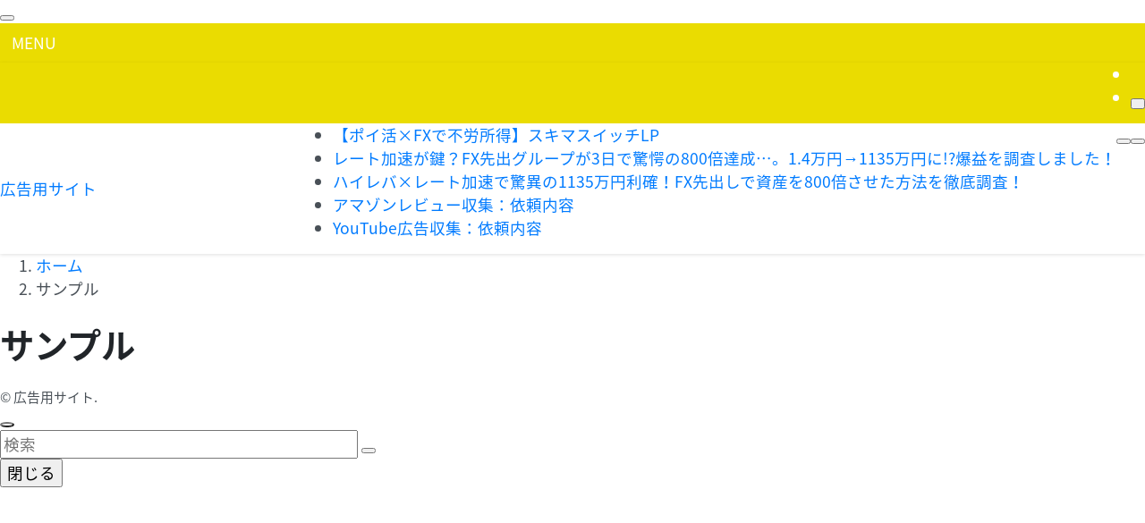

--- FILE ---
content_type: text/css
request_url: https://lifejack.info/wp-content/plugins/DPC/assets/icons/css/lulms-icon.css?ver=3.0.24
body_size: 1927
content:
@font-face {
	font-family: "lulms";
	src: url("../font/lulms.eot?l5eb5q");
	src: url("../font/lulms.eot?l5eb5q#iefix") format("embedded-opentype"),
		url("../font/lulms.ttf?l5eb5q") format("truetype"),
		url("../font/lulms.woff?l5eb5q") format("woff"),
		url("../font/lulms.svg?l5eb5q#lulms") format("svg");
	font-weight: normal;
	font-style: normal;
	font-display: block;
}

[class^="lulms-icon-"],
[class*=" lulms-icon-"] {
	/* use !important to prevent issues with browser extensions that change fonts */
	font-family: "lulms" !important;
	speak: never;
	font-style: normal;
	font-weight: normal;
	font-variant: normal;
	text-transform: none;
	line-height: 1;

	/* Better Font Rendering =========== */
	-webkit-font-smoothing: antialiased;
	-moz-osx-font-smoothing: grayscale;
}

/**
 * Animation Spinner
*/
@-moz-keyframes spin {
	0% {
		-moz-transform: rotate(0deg);
		-o-transform: rotate(0deg);
		-webkit-transform: rotate(0deg);
		transform: rotate(0deg);
	}

	100% {
		-moz-transform: rotate(360deg);
		-o-transform: rotate(360deg);
		-webkit-transform: rotate(360deg);
		transform: rotate(360deg);
	}
}

@-webkit-keyframes spin {
	0% {
		-moz-transform: rotate(0deg);
		-o-transform: rotate(0deg);
		-webkit-transform: rotate(0deg);
		transform: rotate(0deg);
	}

	100% {
		-moz-transform: rotate(360deg);
		-o-transform: rotate(360deg);
		-webkit-transform: rotate(360deg);
		transform: rotate(360deg);
	}
}

@-o-keyframes spin {
	0% {
		-moz-transform: rotate(0deg);
		-o-transform: rotate(0deg);
		-webkit-transform: rotate(0deg);
		transform: rotate(0deg);
	}

	100% {
		-moz-transform: rotate(360deg);
		-o-transform: rotate(360deg);
		-webkit-transform: rotate(360deg);
		transform: rotate(360deg);
	}
}

@-ms-keyframes spin {
	0% {
		-moz-transform: rotate(0deg);
		-o-transform: rotate(0deg);
		-webkit-transform: rotate(0deg);
		transform: rotate(0deg);
	}

	100% {
		-moz-transform: rotate(360deg);
		-o-transform: rotate(360deg);
		-webkit-transform: rotate(360deg);
		transform: rotate(360deg);
	}
}

@keyframes spin {
	0% {
		-moz-transform: rotate(0deg);
		-o-transform: rotate(0deg);
		-webkit-transform: rotate(0deg);
		transform: rotate(0deg);
	}

	100% {
		-moz-transform: rotate(360deg);
		-o-transform: rotate(360deg);
		-webkit-transform: rotate(360deg);
		transform: rotate(360deg);
	}
}

/**
 * Icon Contents
 */
.lulms-icon-detail-link:before {
	content: "\e9ac";
}
.lulms-icon-refund:before {
	content: "\e9ad";
}
.lulms-icon-total-discount:before {
	content: "\e9ae";
}
.lulms-icon-total-earning:before {
	content: "\e9af";
}
.lulms-icon-my-quiz-attempt:before {
	content: "\e9ab";
}
.lulms-icon-down:before {
	content: "\e900";
}
.lulms-icon-up:before {
	content: "\e901";
}
.lulms-icon-angle-up:before {
	content: "\e902";
}
.lulms-icon-angle-right:before {
	content: "\e903";
}
.lulms-icon-audio-volume:before {
	content: "\e904";
}
.lulms-icon-clock:before {
	content: "\e905";
}
.lulms-icon-document-alt:before {
	content: "\e906";
}
.lulms-icon-facebook:before {
	content: "\e907";
}
.lulms-icon-fav-full:before {
	content: "\e908";
}
.lulms-icon-fav-line:before {
	content: "\e909";
}
.lulms-icon-google:before {
	content: "\e90a";
}
.lulms-icon-grid:before {
	content: "\e90b";
}
.lulms-icon-group:before {
	content: "\e90c";
}
.lulms-icon-linkedin:before {
	content: "\e90d";
}
.lulms-icon-lock:before {
	content: "\e90e";
}
.lulms-icon-mark:before {
	content: "\e90f";
}
.lulms-icon-minus:before {
	content: "\e910";
}
.lulms-icon-mortarboard:before {
	content: "\e911";
}
.lulms-icon-offer:before {
	content: "\e912";
}
.lulms-icon-cross:before {
	content: "\e913";
}
.lulms-icon-plus:before {
	content: "\e914";
}
.lulms-icon-shopping-cart:before {
	content: "\e915";
}
.lulms-icon-star-full:before {
	content: "\e916";
}
.lulms-icon-star-half:before {
	content: "\e917";
}
.lulms-icon-star-line:before {
	content: "\e918";
}
.lulms-icon-tumblr:before {
	content: "\e919";
}
.lulms-icon-twitter:before {
	content: "\e91a";
}
.lulms-icon-user:before {
	content: "\e91b";
}
.lulms-icon-youtube:before {
	content: "\e91c";
}
.lulms-icon-spinner:before {
	content: "\e91d";
}
.lulms-icon-file:before {
	content: "\e91e";
}
.lulms-icon-doubt:before {
	content: "\e91f";
}
.lulms-icon-angle-down:before {
	content: "\e920";
}
.lulms-icon-angle-left:before {
	content: "\e921";
}
.lulms-icon-default:before {
	content: "\e922";
}
.lulms-icon-artboard:before {
	content: "\e923";
}
.lulms-icon-clipboard:before {
	content: "\e924";
}
.lulms-icon-audio:before {
	content: "\e925";
}
.lulms-icon-professor:before {
	content: "\e926";
}
.lulms-icon-interactive:before {
	content: "\e927";
}
.lulms-icon-graduate:before {
	content: "\e928";
}
.lulms-icon-student:before {
	content: "\e929";
}
.lulms-icon-magnifying-glass-1:before {
	content: "\e92a";
}
.lulms-icon-code:before {
	content: "\e92b";
}
.lulms-icon-review:before {
	content: "\e92c";
}
.lulms-icon-calendar:before {
	content: "\e92d";
}
.lulms-icon-open-book-1:before {
	content: "\e92e";
}
.lulms-icon-image:before {
	content: "\e92f";
}
.lulms-icon-spreadsheet:before {
	content: "\e930";
}
.lulms-icon-text:before {
	content: "\e931";
}
.lulms-icon-document:before {
	content: "\e932";
}
.lulms-icon-video:before {
	content: "\e933";
}
.lulms-icon-conversation-1:before {
	content: "\e934";
}
.lulms-icon-archive:before {
	content: "\e935";
}
.lulms-icon-manual:before {
	content: "\e936";
}
.lulms-icon-light-up:before {
	content: "\e937";
}
.lulms-icon-light-down:before {
	content: "\e938";
}
.lulms-icon-light-right:before {
	content: "\e939";
}
.lulms-icon-light-left:before {
	content: "\e93a";
}
.lulms-icon-pencil:before {
	content: "\e93b";
}
.lulms-icon-man-user:before {
	content: "\e93c";
}
.lulms-icon-move:before {
	content: "\e93d";
}
.lulms-icon-list:before {
	content: "\e93e";
}
.lulms-icon-speaker:before {
	content: "\e93f";
}
.lulms-icon-video-camera:before {
	content: "\e940";
}
.lulms-icon-garbage:before {
	content: "\e941";
}
.lulms-icon-add-line:before {
	content: "\e942";
}
.lulms-icon-cup:before {
	content: "\e943";
}
.lulms-icon-next-2:before {
	content: "\e944";
}
.lulms-icon-next2:before {
	content: "\e945";
}
.lulms-icon-menu-2:before {
	content: "\e946";
}
.lulms-icon-question-2:before {
	content: "\e947";
}
.lulms-icon-question-1:before {
	content: "\e948";
}
.lulms-icon-education:before {
	content: "\e949";
}
.lulms-icon-answer-shorting:before {
	content: "\e94a";
}
.lulms-icon-assesment:before {
	content: "\e94b";
}
.lulms-icon-fill-gaps:before {
	content: "\e94c";
}
.lulms-icon-matching:before {
	content: "\e94d";
}
.lulms-icon-multiple-choice:before {
	content: "\e94e";
}
.lulms-icon-open-ended:before {
	content: "\e94f";
}
.lulms-icon-ordering:before {
	content: "\e950";
}
.lulms-icon-yes-no:before {
	content: "\e951";
}
.lulms-icon-line-cross:before {
	content: "\e952";
}
.lulms-icon-filter-tool-black-shape:before {
	content: "\e953";
}
.lulms-icon-plus-square-button:before {
	content: "\e954";
}
.lulms-icon-settings-1:before {
	content: "\e955";
}
.lulms-icon-image-matching:before {
	content: "\e956";
}
.lulms-icon-menu:before {
	content: "\e957";
}
.lulms-icon-image1:before {
	content: "\e958";
}
.lulms-icon-image-ans:before {
	content: "\e959";
}
.lulms-icon-short-ans:before {
	content: "\e95a";
}
.lulms-icon-gallery:before {
	content: "\e95b";
}
.lulms-icon-emoji:before {
	content: "\e95c";
}
.lulms-icon-text-document-add-button-with-plus-sign:before {
	content: "\e95d";
}
.lulms-icon-checkbox-pen-outline:before {
	content: "\e95e";
}
.lulms-icon-warning-2:before {
	content: "\e95f";
}
.lulms-icon-wallet-filled-money-tool:before {
	content: "\e960";
}
.lulms-icon-settings-11:before {
	content: "\e961";
}
.lulms-icon-sign-out-option:before {
	content: "\e962";
}
.lulms-icon-man-user-1:before {
	content: "\e963";
}
.lulms-icon-shopping-cart-2:before {
	content: "\e964";
}
.lulms-icon-space:before {
	content: "\e965";
}
.lulms-icon-refresh-button-1:before {
	content: "\e966";
}
.lulms-icon-notifications-button:before {
	content: "\e967";
}
.lulms-icon-dashboard:before {
	content: "\e968";
}
.lulms-icon-college-graduation:before {
	content: "\e969";
}
.lulms-icon-black-back-closed-envelope-shape:before {
	content: "\e96a";
}
.lulms-icon-badge:before {
	content: "\e96b";
}
.lulms-icon-light-bulb:before {
	content: "\e96c";
}
.lulms-icon-ai:before {
	content: "\e96d";
}
.lulms-icon-avi:before {
	content: "\e96e";
}
.lulms-icon-css:before {
	content: "\e96f";
}
.lulms-icon-csv:before {
	content: "\e970";
}
.lulms-icon-dbf:before {
	content: "\e971";
}
.lulms-icon-doc:before {
	content: "\e972";
}
.lulms-icon-dwg:before {
	content: "\e973";
}
.lulms-icon-exe:before {
	content: "\e974";
}
.lulms-icon-iso:before {
	content: "\e975";
}
.lulms-icon-javascript:before {
	content: "\e976";
}
.lulms-icon-json-file:before {
	content: "\e977";
}
.lulms-icon-mp4:before {
	content: "\e978";
}
.lulms-icon-png:before {
	content: "\e979";
}
.lulms-icon-ppt:before {
	content: "\e97a";
}
.lulms-icon-psd:before {
	content: "\e97b";
}
.lulms-icon-rtf:before {
	content: "\e97c";
}
.lulms-icon-txt:before {
	content: "\e97d";
}
.lulms-icon-xls:before {
	content: "\e97e";
}
.lulms-icon-xml:before {
	content: "\e97f";
}
.lulms-icon-jpg:before {
	content: "\e980";
}
.lulms-icon-mp3:before {
	content: "\e981";
}
.lulms-icon-pdf:before {
	content: "\e982";
}
.lulms-icon-svg:before {
	content: "\e983";
}
.lulms-icon-zip-2:before {
	content: "\e984";
}
.lulms-icon-calendar-1:before {
	content: "\e985";
}
.lulms-icon-glasses:before {
	content: "\e986";
}
.lulms-icon-add-friend:before {
	content: "\e987";
}
.lulms-icon-attach:before {
	content: "\e988";
}
.lulms-icon-search-file:before {
	content: "\e989";
}
.lulms-icon-upload-file:before {
	content: "\e98a";
}
.lulms-icon-assignment:before {
	content: "\e98b";
}
.lulms-icon-feedback:before {
	content: "\e98c";
}
.lulms-icon-purchase:before {
	content: "\e98d";
}
.lulms-icon-uoload-success:before {
	content: "\e98e";
}
.lulms-icon-coding:before {
	content: "\e98f";
}
.lulms-icon-vimeo:before {
	content: "\e990";
}
.lulms-icon-link:before {
	content: "\e991";
}
.lulms-icon-html5:before {
	content: "\e992";
}
.lulms-icon-upload:before {
	content: "\e993";
}
.lulms-icon-save:before {
	content: "\e994";
}
.lulms-icon-photo-add:before {
	content: "\e995";
}
.lulms-icon-add-group:before {
	content: "\e996";
}
.lulms-icon-myspace:before {
	content: "\e997";
}
.lulms-icon-soundcloud:before {
	content: "\e998";
}
.lulms-icon-blogger:before {
	content: "\e999";
}
.lulms-icon-google-drive:before {
	content: "\e99a";
}
.lulms-icon-skype:before {
	content: "\e99b";
}
.lulms-icon-yelp:before {
	content: "\e99c";
}
.lulms-icon-dribbble:before {
	content: "\e99d";
}
.lulms-icon-flickr:before {
	content: "\e99e";
}
.lulms-icon-snapchat:before {
	content: "\e99f";
}
.lulms-icon-classic-editor:before {
	content: "\e9a0";
}
.lulms-icon-html:before {
	content: "\e9a1";
}
.lulms-icon-reddit:before {
	content: "\e9a2";
}
.lulms-icon-spotify:before {
	content: "\e9a3";
}
.lulms-icon-earth:before {
	content: "\e9a4";
}
.lulms-icon-github-logo:before {
	content: "\e9a5";
}
.lulms-icon-instagram:before {
	content: "\e9a6";
}
.lulms-icon-home:before {
	content: "\e9a7";
}
.lulms-icon-share:before {
	content: "\e9a8";
}
.lulms-icon-download:before {
	content: "\e9a9";
}
.lulms-icon-copy:before {
	content: "\e9aa";
}


--- FILE ---
content_type: text/css
request_url: https://lifejack.info/wp-content/plugins/DPC/assets/css/lulms-front.min.css?ver=3.0.24
body_size: 34128
content:
:root{--lulms-primary-color:#1B52D8;--lulms-primary-hover-color:#1b52a9;--lulms-text-color:#4B5981;--lulms-light-color:#B1B8C9;--lulms-primary-button-color:#3E64DE;--lulms-danger-button-color:#F44337;--lulms-success-button-color:#4BD863;--lulms-warning-button-color:#ED9700;--lulms-text-size:16px}body{-webkit-font-smoothing:antialiased;-moz-osx-font-smoothing:grayscale}.lulms-wrap{color:var(--lulms-text-color)}.lulms-wrap img{max-width:100%;height:auto}.lulms-custom-list-style{list-style:none;margin:0;padding:0}.lulms-custom-list-style li{position:relative;margin-bottom:5px;line-height:30px;padding-left:25px}.lulms-custom-list-style li:before{content:'\e90f';position:absolute;left:0;font-family:lulms;color:var(--lulms-primary-color)}.ui-slider{position:relative;text-align:left}.ui-slider .ui-slider-handle{position:absolute;z-index:2;width:15px;height:15px;top:-6.5px;cursor:pointer}.ui-slider .ui-slider-range{position:absolute;z-index:1;font-size:.7em;display:block;border:0;background-position:0 0}.ui-slider-horizontal{height:.8em}.ui-slider-horizontal .ui-slider-range{top:0;height:100%}.ui-slider-horizontal .ui-slider-range-min{left:0}.ui-slider-horizontal .ui-slider-range-max{right:0}.ui-slider-vertical{width:.8em;height:100px}.ui-slider-vertical .ui-slider-handle{left:-.3em;margin-left:0;margin-bottom:-.6em}.ui-slider-vertical .ui-slider-range{left:0;width:100%}.ui-slider-vertical .ui-slider-range-min{bottom:0}.ui-slider-vertical .ui-slider-range-max{top:0}.lulms-styled-radio>span{position:relative;padding-left:30px;cursor:pointer}.lulms-styled-radio>span::before{content:'';height:18px;width:18px;background:#f1f3f7;border:1px solid #dcdfe5;border-radius:50%;position:absolute;top:50%;margin-top:-9px;left:0;-webkit-box-sizing:border-box;box-sizing:border-box;-webkit-transition:.2s;transition:.2s}.lulms-styled-radio>input{display:none!important}.lulms-styled-radio>input:checked+span::before{border:5px solid var(--lulms-primary-color)}.lulms-container{padding-left:15px;padding-right:15px;max-width:1140px;margin-right:auto;margin-left:auto;width:100%}.lulms-container.lulms-fluid{padding:0 120px;max-width:100%}@media (max-width:575px){.lulms-container.lulms-fluid{padding:0 0 0 20px}}.lulms-row{display:-webkit-box;display:-ms-flexbox;display:flex;-ms-flex-wrap:wrap;flex-wrap:wrap;margin-right:-15px;margin-left:-15px}.lulms-col,.lulms-col-12,.lulms-col-3,.lulms-col-4,.lulms-col-5,.lulms-col-6,.lulms-col-7,.lulms-col-8,.lulms-col-9,.lulms-col-auto{position:relative;width:100%;min-height:1px;padding-right:15px;padding-left:15px}.lulms-col{-ms-flex-preferred-size:0;flex-basis:0;-webkit-box-flex:1;-ms-flex-positive:1;flex-grow:1;max-width:100%}.lulms-col-auto{-webkit-box-flex:0;-ms-flex:0 0 auto;flex:0 0 auto;width:auto;max-width:none}.lulms-col-3{-webkit-box-flex:0;-ms-flex:0 0 25%;flex:0 0 25%;max-width:25%}.lulms-col-4{-webkit-box-flex:0;-ms-flex:0 0 33.333333%;flex:0 0 33.333333%;max-width:33.333333%}.lulms-col-5{-webkit-box-flex:0;-ms-flex:0 0 41.666667%;flex:0 0 41.666667%;max-width:41.666667%}.lulms-col-6{-webkit-box-flex:0;-ms-flex:0 0 50%;flex:0 0 50%;max-width:50%}.lulms-col-7{-webkit-box-flex:0;-ms-flex:0 0 58.333333%;flex:0 0 58.333333%;max-width:58.333333%}.lulms-col-8{-webkit-box-flex:0;-ms-flex:0 0 66.666666%;flex:0 0 66.666666%;max-width:66.666666%}.lulms-col-9{-webkit-box-flex:0;-ms-flex:0 0 75%;flex:0 0 75%;max-width:75%}.lulms-col-12{-webkit-box-flex:0;-ms-flex:0 0 100%;flex:0 0 100%;max-width:100%}.lulms-align-items-center{-webkit-box-align:center;-ms-flex-align:center;align-items:center}@media (max-width:991px){.lulms-col,.lulms-col-3,.lulms-col-4,.lulms-col-6,.lulms-col-8,.lulms-col-9,.lulms-col-auto{-webkit-box-flex:0;-ms-flex:0 0 50%;flex:0 0 50%;max-width:50%}.lulms-col-md-100{-webkit-box-flex:0;-ms-flex:0 0 100%;flex:0 0 100%;max-width:100%}}@media (max-width:767px){.lulms-col,.lulms-col-3,.lulms-col-4,.lulms-col-6,.lulms-col-8,.lulms-col-9,.lulms-col-auto{-webkit-box-flex:0;-ms-flex:0 0 100%;flex:0 0 100%;max-width:100%}}.lulms-segment-title,.lulms-single-course-segment .lulms-segment-title{font-size:18px;line-height:23px;font-weight:500;margin-bottom:13px;color:#000}.lulms-single-course-segment{margin-bottom:45px}.lulms-full-width-course-top h4,.lulms-full-width-course-top h5,.lulms-full-width-course-top h6{color:#000;font-weight:500}.lulms-full-width-course-top h6{font-size:14px}.lulms-leadinfo-top-meta{font-size:14px;margin-bottom:10px}.lulms-leadinfo-top-meta span{display:inline-block;margin-right:10px}.lulms-leadinfo-top-meta span i::before{margin-left:0}.lulms-leadinfo-top-meta i{margin-right:4px}.lulms-single-course-rating{color:#f8c51c;font-size:16px}.lulms-single-course-rating .lulms-single-rating-count{color:var(--lulms-text-color);font-weight:500}.lulms-single-course-rating .lulms-single-rating-count i{color:var(--lulms-light-color);font-style:normal;display:inline-block;margin-left:4px}.lulms-course-header-h1{font-size:36px;line-height:46px;color:var(--lulms-text-color);font-weight:500;margin:0 0 29px;padding:0}@media (max-width:767px){.lulms-course-header-h1{font-size:26px;line-height:36px}}.lulms-course-summery{margin-bottom:40px}.lulms-single-course-meta{color:var(--lulms-text-color)}.lulms-single-course-meta ul{list-style:none;margin:0;padding:10px 0;overflow:hidden;line-height:21px}.lulms-single-course-meta.lulms-meta-top ul{padding-top:0;padding-bottom:15px}.lulms-single-course-meta ul li{float:left;vertical-align:top;margin-right:40px;margin-top:5px;margin-bottom:5px;min-width:95px}@media (max-width:575px){.lulms-single-course-meta ul li{margin-right:10px}}.lulms-single-course-meta ul li:last-child{margin-right:0}.lulms-single-course-meta .lulms-single-course-avatar img{height:21px;width:21px;display:block;border-radius:50%;margin-right:3px}.lulms-single-course-meta ul li .lulms-single-course-avatar span{height:21px;width:21px;font-size:9px;text-align:center;line-height:21px;border-radius:50%;display:block;color:#fff}.lulms-single-course-meta ul li>div{display:inline-block;vertical-align:top}.lulms-single-course-meta ul li strong{margin:0;display:inline-block;line-height:21px;font-weight:400;color:var(--lulms-light-color);font-size:var(--lulms-text-size)}.lulms-single-course-meta ul li a{color:var(--lulms-text-color);font-weight:500;-webkit-transition:.3s;transition:.3s}.lulms-single-course-meta ul li a:hover{color:var(--lulms-primary-color)}.lulms-single-course-meta.lulms-meta-top ul li,.lulms-single-course-meta.lulms-meta-top ul li a{font-weight:700}.lulms-single-course-meta ul li{font-weight:500;color:var(--lulms-text-color)}.lulms-single-course-meta ul li span{color:var(--lulms-light-color);font-weight:400}.lulms-single-course-meta.lulms-lead-meta{margin-bottom:33px;border-top:1px solid #dcdfe5;border-bottom:1px solid #dcdfe5}@media (max-width:991px){.lulms-single-course-meta.lulms-lead-meta{border-bottom:none}.lulms-single-course-meta.lulms-lead-meta ul{padding-bottom:0}.lulms-single-course-meta.lulms-lead-meta ul li{margin:5px;padding:5px 15px;border:1px solid #ddd;border-radius:4px}}.lulms-single-course-meta.lulms-lead-meta ul{display:-webkit-box;display:-ms-flexbox;display:flex;-webkit-box-pack:justify;-ms-flex-pack:justify;justify-content:space-between}@media (max-width:991px){.lulms-single-course-meta.lulms-lead-meta ul{-ms-flex-wrap:wrap;flex-wrap:wrap;-webkit-box-pack:start;-ms-flex-pack:start;justify-content:flex-start}}.lulms-single-course-meta.lulms-lead-meta ul li span{display:block;margin-bottom:5px;color:var(--lulms-light-color)}.lulms-single-course-meta.lulms-lead-meta ul li a{color:var(--lulms-text-color);-webkit-transition:.3s;transition:.3s}.lulms-single-course-meta.lulms-lead-meta ul li a:hover{color:var(--lulms-primary-color)}.lulms-single-course-meta.lulms-lead-meta ul li a:not(:last-child):after{content:',';margin-right:4px}@media (max-width:575px){.lulms-single-course-meta.lulms-lead-meta ul{display:block}.lulms-single-course-meta.lulms-lead-meta ul li{display:block;border:none;margin:0;width:100%;padding:0 0 10px}.lulms-single-course-meta.lulms-lead-meta ul li span{display:inline-block;color:var(--lulms-text-color);font-weight:700}.lulms-single-course-meta.lulms-lead-meta ul li span::after{content:':';color:var(--lulms-text-color)}}.lulms-course-benefits-content ul{list-style:none;display:block;overflow:hidden;-webkit-column-count:2;-moz-column-count:2;column-count:2;-webkit-column-gap:30px;-moz-column-gap:30px;column-gap:30px;margin:0}.lulms-course-topics-header{display:-webkit-box;display:-ms-flexbox;display:flex;-ms-flex-wrap:wrap;flex-wrap:wrap;-webkit-box-pack:justify;-ms-flex-pack:justify;justify-content:space-between;margin-bottom:8px}.lulms-course-topics-header .lulms-course-topics-header-right span:not(:first-child){margin-left:45px}.lulms-course-topics-contents h4{font-size:var(--lulms-text-size);font-weight:500;margin-bottom:0;color:var(--lulms-text-color)}.lulms-course-topics-contents .lulms-course-title{cursor:default}.lulms-course-topics-contents .lulms-course-title h4{color:var(--lulms-primary-color);font-size:16px;line-height:25px;overflow:hidden;margin-top:0}.lulms-course-topic.lulms-active .lulms-course-title h4>i:before{content:"\e910"}.lulms-course-topics-contents .lulms-course-title h4 i{font-size:15px;line-height:25px;float:left;margin-right:10px}.lulms-course-topics-contents .lulms-course-topic{margin-bottom:20px}.lulms-course-lesson-no{padding:0 8px}.lulms-course-lesson-complete{color:green!important}.lulms-course-lesson-wait{width:17px}.lulms-course-lesson,.lulms-course-title{padding:16px 20px}.lulms-course-lesson{border-top:1px solid #2e2c42;display:flex;align-items:center;cursor:pointer}.lulms-course-lesson:last-child{border-bottom:1px solid #2e2c42}.lulms-course-lesson-left{width:80px}@media (max-width:575px){.lulms-course-lesson-left{width:60px}}.lulms-course-lesson-meta{font-size:11px;line-height:1.4rem;margin-bottom:5px}.lulms-course-lesson-title{font-size:16px;line-height:1.4rem}.lulms-course-lesson h5{line-height:22px;font-size:var(--lulms-text-size);margin-bottom:0;display:-webkit-box;display:-ms-flexbox;display:flex;color:inherit;margin-top:0}.lulms-course-lesson h5 a{color:var(--lulms-primary-color);-webkit-transition:.3s;transition:.3s}.lulms-course-lesson h5 a:hover{color:var(--lulms-primary-hover-color)}.lulms-course-lesson h5 i{line-height:22px;vertical-align:text-top;margin-right:10px;color:var(--lulms-light-color);display:block}.lulms-course-lesson h5 .lesson-preview-icon i{margin-right:0;margin-left:10px}.lulms-course-lesson h5 .lulms-lesson-duration{margin-left:auto;padding-left:5px;-ms-flex-item-align:start;align-self:flex-start}.lulms-course-lesson .lesson-preview-title{-webkit-box-flex:1;-ms-flex:1 0 0px;flex:1 0 0;-webkit-box-orient:horizontal;-webkit-box-direction:normal;-ms-flex-direction:row;flex-direction:row;display:-webkit-box;display:-ms-flexbox;display:flex;-webkit-box-align:start;-ms-flex-align:start;align-items:flex-start}table.course-single-gradebooks .datetime{margin:0;font-size:80%}.lulms-course-lessons .lulms-course-lesson h5 i.lulms-lesson-thumbnail-icon{height:50px;width:70px;border-radius:3px;text-align:center;line-height:50px;color:#fff;margin-right:10px;position:relative;z-index:1;overflow:hidden;font-size:20px;background-position:center center!important;background-size:cover!important}.lulms-course-lessons .lulms-course-lesson h5 i.lulms-lesson-thumbnail-icon:after{position:absolute;content:'';left:0;top:0;height:100%;width:100%;background:rgba(0,0,0,.5);z-index:-1}.lulms-single-lesson-button-group,.lulms-topics-lesson-list .lulms-topics-in-single-lesson{border-radius:4px;margin-bottom:30px;border:1px solid #e8eff1}.lulms-single-lesson-wrap{display:-webkit-box;display:-ms-flexbox;display:flex;position:relative}.lulms-lesson-sidebar{-webkit-box-flex:0;-ms-flex:0 0 400px;flex:0 0 400px}@media (max-width:991px){.lulms-lesson-sidebar{position:absolute;left:0;top:70px;width:400px;max-width:95%;height:calc(100% - 70px);z-index:9;background:#fff;overflow-y:auto;display:none}}.lulms-spotlight-mode .lulms-lesson-sidebar{position:fixed;left:0;width:400px;height:100vh;overflow-y:scroll;background:#f4f8fa}.lulms-spotlight-mode #lulms-single-entry-content{padding-left:400px;min-height:calc(100vh - 46px)}.lulms-spotlight-mode #lulms-single-entry-content.sidebar-hidden{padding-left:0}@media (max-width:991px){.lulms-spotlight-mode .lulms-lesson-sidebar{position:absolute;width:350px;height:auto}.lulms-spotlight-mode #lulms-single-entry-content{padding-left:0}}.admin-bar .lulms-spotlight-mode .lulms-lesson-sidebar{height:calc(100vh - 32px)}.lulms-single-entry-content{-webkit-box-flex:999;-ms-flex-positive:999;flex-grow:999}.lulms-single-lesson-button-group .lulms-single-lesson-button a,.lulms-topics-in-single-lesson .lulms-single-lesson-items a{padding:14px 100px 14px 17px;display:-webkit-box;display:-ms-flexbox;display:flex;color:var(--lulms-text-color);position:relative;border-top:1px solid #e8eff1}.lulms-single-lesson-button-group .lulms-single-lesson-button:first-child a{border-top:none}.lulms-lessons-under-topic .lulms-single-lesson-items.active a{background:rgba(233,235,238,.35)}.lulms-topics-in-single-lesson{margin-bottom:5px;padding:0}.lulms-topics-in-single-lesson .lulms-single-lesson-items a span{margin:0;display:inline;color:var(--lulms-text-color)}.lulms-topics-in-single-lesson .lulms-topics-title{position:relative}.lulms-topics-in-single-lesson .lulms-topics-title button{position:absolute;right:15px;top:50%;-webkit-transform:translateY(-50%);transform:translateY(-50%);padding:0 5px;font-size:16px;background:0 0;border:none;color:var(--lulms-text-color)}.lulms-topics-in-single-lesson.lulms-topic-active .lulms-topics-title button i::before{content:"\e910"}.lulms-topics-in-single-lesson .lulms-topics-title h3{margin:0;padding:10px 37px 10px 17px;font-size:16px;color:var(--lulms-primary-color);font-weight:500}.lulms-topics-in-single-lesson .lulms-topics-title h3{cursor:pointer;line-height:30px}span.toogle-informaiton-icon{background:#ccc;color:#fff;height:15px;width:15px;text-align:center;display:inline-block;line-height:15px;font-size:15px;border-radius:50%;margin-left:10px}.lulms-topics-in-single-lesson .lulms-topics-title h3 i{font-size:10px;margin-left:6px}.lulms-topics-in-single-lesson .lulms-topics-lulms-loop-rating-wraptitle h3 i{font-size:10px;vertical-align:middle;display:inline-block;padding:5px;color:#c7c7c7;-webkit-transition:.3s;transition:.3s;cursor:pointer}.lulms-topics-in-single-lesson .lulms-topics-title h3 i:hover{color:var(--lulms-primary-color)}.lulms-single-lesson-button-group .lulms-single-lesson-button a>i:first-child,.lulms-topics-in-single-lesson .lulms-single-lesson-items a>i:first-child{color:#c7c7c7;line-height:22px;display:inline-block;vertical-align:middle;margin-right:10px}.lulms-topics-in-single-lesson .lulms-single-lesson-items a>i.lulms-icon-doubt{color:var(--lulms-primary-color)}.lulms-topics-in-single-lesson .lulms-topics-summery{padding:14px;border-top:1px solid #dce4e6;display:none}.lulms-lessons-under-topic .lulms-lesson-right-icons{position:absolute;right:15px;top:14px}.lulms-lessons-under-topic .lulms-lesson-right-icons .lulms-lesson-complete{height:16px;width:16px;border:1px solid #e8eff1;border-radius:50%;font-size:9px;display:inline-block;line-height:16px;text-align:center;margin:0;vertical-align:middle;margin-left:8px}.lulms-lessons-under-topic .lulms-single-lesson-items.active .lulms-lesson-right-icons .lulms-lesson-complete{border-color:#b7d6b7}.lulms-lessons-under-topic .lulms-lesson-right-icons .lulms-lesson-complete.lulms-done,.lulms-lessons-under-topic .lulms-single-lesson-items.active .lulms-lesson-right-icons .lulms-lesson-complete.lulms-done{background:var(--lulms-success-button-color);border-color:var(--lulms-success-button-color);color:#fff}.lulms-lessons-under-topic .lulms-lesson-right-icons i{font-style:normal}.lulms-single-page-top-bar{min-height:70px;margin-bottom:50px;color:var(--lulms-text-color);display:-webkit-box;display:-ms-flexbox;display:flex;-webkit-box-align:center;-ms-flex-align:center;align-items:center;-webkit-box-pack:justify;-ms-flex-pack:justify;justify-content:space-between;padding:0 15px}.lulms-single-page-top-bar .lulms-single-lesson-segment,.lulms-single-page-top-bar .lulms-single-lesson-segment form{margin-bottom:0}.lulms-single-page-top-bar a{color:#fff;vertical-align:middle;display:inline-block;overflow:hidden}.lulms-single-page-top-bar a i{float:left}@media (max-width:546px){.lulms-single-page-top-bar a{font-size:14px}}.lulms-topbar-home-btn i{margin-right:7px}.lulms-topbar-home-btn{margin-left:20px}@media screen and (max-width:546px){.lulms-topbar-home-btn{margin-left:10px}}.lulms-single-page-top-bar .lulms-single-lesson-segment button.course-complete-button{background:0 0;color:var(--lulms-text-color);padding-bottom:13px;cursor:pointer;border:1px solid var(--lulms-text-color)}.lulms-single-page-top-bar .lulms-single-lesson-segment button.course-complete-button i{font-size:14px}.lulms-single-page-top-bar .lulms-single-lesson-segment button.course-complete-button i::before{display:block;padding-top:2px}.lulms-single-page-top-bar a:hover{color:#fff}.lulms-single-page-top-bar .lulms-topbar-content-title-wrap{font-size:28px;text-align:center;-webkit-box-flex:999999;-ms-flex-positive:999999;flex-grow:999999}.lulms-single-page-top-bar .lulms-hide-sidebar-bar{-webkit-box-flex:0;-ms-flex:0 0 auto;flex:0 0 auto}.lulms-single-page-top-bar .lulms-topbar-mark-to-done{-webkit-box-flex:0;-ms-flex:0 0 auto;flex:0 0 auto}@media (max-width:767px){.lulms-single-page-top-bar .lulms-topbar-content-title-wrap{font-size:24px}.lulms-single-page-top-bar .lulms-single-lesson-segment button.course-complete-button{padding:9px 14px}}@media (max-width:767px){.lulms-single-page-top-bar .lulms-single-lesson-segment button.course-complete-button{padding:7px 12px;font-size:14px}}.lulms-single-page-top-bar .lulms-topbar-content-title-wrap i{vertical-align:middle;line-height:1;margin-right:3px}.lulms-lesson-content-area,.lulms-quiz-single-wrap{margin:0 100px 80px}@media (max-width:1366px){.lulms-lesson-content-area,.lulms-quiz-single-wrap{margin:0 60px 80px}}@media (max-width:991px){.lulms-lesson-content-area,.lulms-quiz-single-wrap{margin:0 15px}}.lulms-lesson-sidebar-hide-bar{background-color:var(--lulms-primary-hover-color);color:#fff;padding:0 12px;display:inline-block;line-height:70px}@media only screen and (max-width:546px){.lulms-lesson-sidebar-hide-bar{padding:0 10px}}.lulms-single-page-top-bar a.lulms-lesson-sidebar-hide-bar i{font-size:20px;display:block;padding:25px 0}@media only screen and (max-width:546px){.lulms-single-page-top-bar a.lulms-lesson-sidebar-hide-bar i{font-size:19px}}.sidebar-hidden a.lulms-lesson-sidebar-hide-bar .lulms-icon-angle-left:before{content:"\e903"}.lulms-sidebar-tabs-wrap{border-top:1px solid #e0e9ec}.lulms-tabs-btn-group{height:70px;display:-webkit-box;display:-ms-flexbox;display:flex}.lulms-tabs-btn-group a{background-color:#f1f6f8;color:var(--lulms-text-color);display:block;line-height:70px;width:100%;text-align:center;border:1px solid #e0e9ec;border-top:none}.lulms-tabs-btn-group a i,.lulms-tabs-btn-group a span{font-size:24px;display:inline-block;vertical-align:top;line-height:70px}.lulms-tabs-btn-group a i{color:var(--lulms-primary-color)}.lulms-tabs-btn-group a span{font-size:15px;padding-left:3px}.lulms-tabs-btn-group a.active{background-color:#fff;border:none}.lulms-tabs-btn-group a:focus{outline:0}.lulms-single-lesson-segment{margin-bottom:35px}.lulms-single-lesson-wrap{background:#f4f8fa}.lulms-lesson-video-wrap .plyr--video{border-radius:4px}#lulms-lesson-sidebar-qa-tab-content{background-color:#fff;padding:20px}#lulms-lesson-sidebar-qa-tab-content .lulms-add-question-wrap{border-top:1px solid #e8eff1;padding-top:25px}#lulms-lesson-sidebar-qa-tab-content .lulms-add-question-wrap h3{color:var(--lulms-primary-color)}#lulms-lesson-sidebar-qa-tab-content .lulms-add-question-wrap button.lulms_ask_question_btn{display:block;width:100%;background-color:var(--lulms-primary-color);border-color:var(--lulms-primary-color)}#lulms-lesson-sidebar-qa-tab-content .lulms_question_answer_wrap .lulms_original_question{margin-bottom:20px;margin-top:20px}.lulms-lesson-sidebar-emptyqa-wrap{text-align:center;padding:50px 20px;color:var(--lulms-text-color)}.lulms-lesson-sidebar-emptyqa-wrap h3{margin:0;padding:0 0 25px}.lulms-lesson-sidebar-emptyqa-wrap i{font-size:150px;color:#e8eff1;line-height:.8}.lulms-attachments-wrap{margin:-3px -3px 15px -3px}.lulms-attachments-wrap .lulms-lesson-attachment{display:inline-block;border:1px solid #e8eff1;border-radius:4px;padding:10px 16px 10px 12px;overflow:hidden;background:#f4f7f8;margin:3px;-webkit-transition:.3s;transition:.3s}.lulms-attachments-wrap .lulms-lesson-attachment:hover{-webkit-box-shadow:0 2px 4px rgba(0,0,0,.15);box-shadow:0 2px 4px rgba(0,0,0,.15)}.lulms-attachments-wrap .lulms-attachment-icon{font-size:30px;float:left;color:var(--lulms-text-color)}.lulms-attachments-wrap .lulms-attachment-icon i{display:block}.lulms-attachment-info{padding-left:10px;float:left}.lulms-attachment-info span{display:block;font-size:14px;line-height:16px;color:var(--lulms-text-color)}.lulms-attachment-info span+span{font-size:11px;color:var(--lulms-light-color)}.lulms-progress-bar-wrap{width:100%;margin:0 0 30px;display:-webkit-box;display:-ms-flexbox;display:flex}.lulms-progress-bar{height:8px;color:#000;line-height:25px;position:relative;background:#f1f1f1;-ms-flex-preferred-size:0;flex-basis:0;-webkit-box-flex:1;-ms-flex-positive:1;flex-grow:1;max-width:100%;border-radius:30px;margin-top:7.5px}.lulms-progress-bar .lulms-progress-filled{background-color:var(--lulms-primary-color);height:8px;border-radius:30px;width:var(--lulms-progress-left)}.lulms-dashboard-content-inner .lulms-progress-bar{margin-top:9.5px;height:5px}.lulms-dashboard-content-inner .lulms-progress-bar .lulms-progress-filled{height:5px}.lulms-progress-bar .lulms-progress-filled:after{content:"";position:absolute;height:15px;width:15px;border:7.5px solid var(--lulms-primary-color);border-radius:50%;background:#fff;left:var(--lulms-progress-left);-webkit-transform:translateY(-50%) translateX(-50%);transform:translateY(-50%) translateX(-50%);top:50%;-webkit-box-sizing:border-box;box-sizing:border-box}.lulms-progress-percent{-webkit-box-flex:0;-ms-flex:0 0 auto;flex:0 0 auto;width:auto;max-width:none;padding-left:20px}.lulms-course-purchase-box{margin-bottom:0}.lulms-price-preview-box .lulms-course-purchase-box button{display:block;width:100%;background:var(--lulms-primary-color);border-radius:3px;text-transform:uppercase;font-weight:500;cursor:pointer}.lulms-price-preview-box .lulms-course-purchase-box button i{margin-right:8px}.lulms-course-purchase-box form,.lulms-price-preview-box .lulms-course-enrolled-wrap,.lulms-price-preview-box .lulms-course-login-wrap,.lulms-price-preview-box .lulms-course-login-wrap form{margin-bottom:0}.lulms-price-preview-box .lulms-course-material-includes-wrap{margin-bottom:25px}.lulms-alert-warning.lulms-instructor-alert{padding:25px 25px 15px}.lulms-lead-info-btn-group{display:block;overflow:hidden;margin:0 -20px 25px;border-bottom:1px solid rgba(220,223,229,.4);padding:0 20px 30px}.lulms-lead-info-btn-group .lulms-course-compelte-form-wrap{display:block;margin-top:15px}.lulms-lead-info-btn-group .lulms-course-compelte-form-wrap form{margin:0}.lulms-lead-info-btn-group .lulms-course-compelte-form-wrap button,.lulms-lead-info-btn-group a.lulms-button{display:block;padding:18px 20px;border:none;text-align:center;border-radius:4px;text-transform:uppercase;line-height:1;-webkit-transition:.3s;transition:.3s;font-weight:700}.lulms-lead-info-btn-group .lulms-course-compelte-form-wrap,.lulms-lead-info-btn-group a.lulms-button{width:100%;text-align:center;display:block}@media (max-width:991px){.lulms-lead-info-btn-group .lulms-course-compelte-form-wrap,.lulms-lead-info-btn-group a.lulms-button{width:auto}}.lulms-lead-info-btn-group .lulms-course-compelte-form-wrap button{display:block;width:100%;background:#e8eff1;color:var(--lulms-light-color)}.lulms-lead-info-btn-group .lulms-course-compelte-form-wrap button:hover{background:var(--lulms-primary-color);color:#fff}.lulms-single-add-to-cart-box .lulms-enroll-form{margin:0}.lulms-single-add-to-cart-box .lulms-enroll-form .lulms-course-enroll-wrap{padding:0}.lulms-single-add-to-cart-box .lulms-enroll-form .lulms-course-enroll-wrap button{display:block;width:100%;text-align:center}.lulms-single-add-to-cart-box.cart-required-login{position:relative}.lulms-single-add-to-cart-box.cart-required-login:before{position:absolute;content:"";top:0;bottom:0;left:0;right:0;z-index:99;cursor:pointer}.lulms-course-enrolled-review-wrap .write-course-review-link-btn{color:#fff;background-color:var(--lulms-primary-color);border-color:var(--lulms-primary-color);display:inline-block;padding:15px 30px;border-radius:4px;text-transform:capitalize;line-height:1;-webkit-transition:.3s;transition:.3s}.lulms-course-enrolled-review-wrap .write-course-review-link-btn:hover{background-color:var(--lulms-primary-hover-color);border-color:var(--lulms-primary-hover-color)}.lulms-course-enrolled-review-wrap .lulms-form-group{margin-bottom:10px}.lulms-course-enrolled-review-wrap .lulms-form-group textarea{height:120px;background:#f7f7f7;border:1px solid #ddd;-webkit-box-shadow:none;box-shadow:none;border-radius:4px;line-height:1.5;text-indent:0;padding:15px}.lulms-write-review-form{margin-top:30px}.lulms-form-row{display:-webkit-box;display:-ms-flexbox;display:flex;margin-left:-15px;margin-right:-15px}.lulms-form-col-12,.lulms-form-col-4,.lulms-form-col-6{padding-left:15px;padding-right:15px}.lulms-form-col-6{-webkit-box-flex:0;-ms-flex:0 0 50%;flex:0 0 50%;max-width:50%}.lulms-form-col-12{-webkit-box-flex:0;-ms-flex:0 0 100%;flex:0 0 100%;max-width:100%}.lulms-form-col-4{-webkit-box-flex:0;-ms-flex:0 0 33.3333%;flex:0 0 33.3333%;max-width:33.3333%}@media (max-width:768px){.lulms-form-row{-ms-flex-wrap:wrap;flex-wrap:wrap}.lulms-form-col-12,.lulms-form-col-4,.lulms-form-col-6{-webkit-box-flex:0;-ms-flex:0 0 100%;flex:0 0 100%;max-width:100%}}ul.lulms-required-fields{list-style:none;padding:10px;margin:0}.lulms-star-rating-group{color:#f4c150;display:inline-block;text-align:left}.lulms-star-rating-group i{margin-right:4px}@media (max-width:546px){.lulms-write-review-box .lulms-star-rating-group{font-size:26px;display:block;text-align:center}}.lulms-write-review-box .lulms-star-rating-group i{margin-right:4px;cursor:pointer}.lulms-queston-and-answer-wrap{margin:20px 0}.lulms-question-top{display:-webkit-box;display:-ms-flexbox;display:flex;-webkit-box-pack:justify;-ms-flex-pack:justify;justify-content:space-between;margin-bottom:20px;-webkit-box-orient:horizontal;-webkit-box-direction:reverse;-ms-flex-direction:row-reverse;flex-direction:row-reverse}.lulms-ask-question-btn{text-align:right}.lulms-question-search-form{-webkit-box-flex:0;-ms-flex:0 0 75%;flex:0 0 75%}.lulms-question-search-form form{display:-webkit-box;display:-ms-flexbox;display:flex}.lulms-question-search-form input[type=text]{max-width:60%}.lulms-add-question-wrap{margin:20px 0}.lulms-add-question-wrap .lulms-form-group{margin-bottom:10px}.lulms_question_cancel{margin-right:5px}.updating-icon:before{font-family:lulms;margin-right:5px;content:"\e91d";-webkit-animation:spin 1s steps(8) infinite;animation:spin 1s steps(8) infinite;display:inline-block}.loading-lesson .lulms-lesson-video-wrap:before{font-family:lulms;content:"\e91d";-webkit-animation:spin 2s infinite linear;animation:spin 2s infinite linear;display:inline-block;z-index:9;position:absolute;left:50%;top:50%;font-size:50px;margin-left:-25px;margin-top:-12px}.loading-lesson .lulms-lesson-video-wrap:after{position:absolute;content:"";top:0;left:0;background:rgba(255,255,255,.8);width:100%;height:100%}.lulms-lesson-video-wrap{position:relative}.lulms_question_area{padding:25px 20px;background:#f4f7f8;border-radius:4px}.lulms_question_area p:last-child{margin-bottom:0}.lulms_add_answer_row{text-align:right;margin-top:20px}.lulms_add_answer_row .lulms-form-group:last-child{margin-top:20px}.lulms_admin_answers_list_wrap,.lulms_admin_answers_list_wrap+.lulms_add_answer_row{margin-left:100px}@media (max-width:991px){.lulms_admin_answers_list_wrap,.lulms_admin_answers_list_wrap+.lulms_add_answer_row{margin-left:30px}}.lulms_original_question{margin-bottom:30px}.lulms_admin_answers_list_wrap .lulms_individual_answer{margin-bottom:40px}.lulms_admin_answers_list_wrap .lulms_question_area{background:#edf9f1}.question-top-meta .lulms-question-avater a{display:inline-block}.question-top-meta .lulms-question-avater a span{height:50px;width:50px;border-radius:50%;display:block;line-height:50px;text-align:center;font-size:17px}.question-top-meta .lulms-question-avater a img{width:50px;height:50px;border-radius:50%}.question-top-meta{overflow:hidden;margin-bottom:20px}.question-top-meta .lulms-question-avater{float:left}.question-top-meta .review-meta{float:left;margin-bottom:0;margin-left:10px}.question-top-meta .review-meta a{display:block;font-size:18px;color:var(--lulms-text-color);line-height:20px}.question-top-meta .review-meta span{color:var(--lulms-light-color);vertical-align:text-top;display:block}.lulms_wp_editor_wrap .lulms-form-group a.lulms-button{margin-right:6px}.lulms-no-announcements{text-align:center}.lulms-announcement-meta{margin-bottom:10px;font-size:13px}.lulms-announcement{border:1px solid #eee;padding:20px;margin-top:30px;border-radius:4px}.announcement-delete-btn{float:right}.announcement-delete-btn a{color:var(--lulms-light-color);-webkit-transition:.3s;transition:.3s}.announcement-delete-btn a:hover{color:red}.lulms-announcement-title-wrap h3{color:var(--lulms-text-color);font-weight:500;margin-bottom:10px}.lulms-quiz-header span{background:#f88f1c;color:#fff;display:inline-block;padding:4px 10px;border-radius:4px;line-height:1;text-transform:uppercase;font-size:10px}.lulms-quiz-header h2{color:var(--lulms-text-color);font-size:36px;line-height:46px;font-weight:500;margin-bottom:15px}.lulms-quiz-header h5{color:var(--lulms-light-color)}.lulms-quiz-header h5 a{color:var(--lulms-text-color);font-weight:500}.lulms-quiz-header .lulms-quiz-meta{list-style:none;margin:20px 0 40px;padding:15px 0;border-top:1px solid #dcdfe5;border-bottom:1px solid #dcdfe5;display:-webkit-box;display:-ms-flexbox;display:flex;-webkit-box-pack:justify;-ms-flex-pack:justify;justify-content:space-between}.lulms-quiz-header .lulms-quiz-meta li{display:inline-block;color:var(--lulms-text-color)}.lulms-quiz-header .lulms-quiz-meta li strong{display:block;color:var(--lulms-light-color);font-weight:400}@media (max-width:767px){.lulms-quiz-header .lulms-quiz-meta{display:block;border:none;padding:0}.lulms-quiz-header .lulms-quiz-meta li{display:block;color:var(--lulms-text-color);margin:5px;border:none;padding:0;border-radius:0}.lulms-quiz-header .lulms-quiz-meta li strong{display:inline-block;margin-right:5px}}@media (max-width:1199.98px){.lulms-quiz-attempt-history{display:block;width:100%;overflow-x:auto;-webkit-overflow-scrolling:touch}}.lulms-quiz-attempt-history-title{font-size:18px;color:var(--lulms-light-color);line-height:23px;font-weight:500;margin-bottom:15px;margin-top:70px}.lulms-quiz-attempt-history table{border-collapse:collapse;border-radius:4px;margin-bottom:0}.lulms-quiz-attempt-history th{font-weight:400}.lulms-quiz-attempt-history table,.lulms-quiz-attempt-history td,.lulms-quiz-attempt-history th{border:1px solid #e8eff1;padding:10px!important}.lulms-quiz-attempt-history table span.result-fail,.lulms-quiz-attempt-history table span.result-pass{display:inline-block;color:#fff;border-radius:2px;width:47px;height:26px;line-height:26px;text-align:center}.lulms-quiz-attempt-history table span.result-fail{background:#df3247}.lulms-quiz-attempt-history table span.result-pass{background:var(--lulms-success-button-color)}.lulms-quiz-attempt-history table span.result-review-required{background:#f5b30d;padding:3px 5px;color:#fff;border-radius:2px;text-align:center;font-size:90%}.quiz-head-meta-info{color:var(--lulms-light-color);margin-bottom:40px}.quiz-head-meta-info span{color:var(--lulms-text-color)}#lulms-quiz-attempt-questions-wrap{margin-bottom:50px}.lulms-quiz-single-wrap .question-text{color:var(--lulms-text-color);font-size:20px;font-weight:600}.lulms-quiz-single-wrap .question-description{color:var(--lulms-text-color)}.quiz-attempt-single-question{margin-bottom:80px}.fill-in-the-blank-field .fill-in-the-blank-text-input{display:inline;border-top:none;border-left:none;border-right:none;border-bottom:1px dashed;background-color:transparent;padding:0;border-radius:0;-webkit-box-shadow:none;box-shadow:none;margin:0 10px}.fill-in-the-blank-field .fill-in-the-blank-text-input:focus{background:0 0;outline:0}.lulms-quiz-answers-wrap{margin-bottom:50px}.lulms-quiz-answers-wrap textarea{background:0 0;border:1px solid #d4dadb;height:175px;border-radius:5px;-webkit-box-shadow:none;box-shadow:none;min-width:100%;margin-bottom:5px}.lulms-quiz-answers-wrap textarea:focus{background:0 0;outline:0!important}.lulms-quiz-answers-wrap p{margin:0;line-height:26px}.quiz-answer-input-body .quiz-answer-image-wrap{margin-top:10px;margin-bottom:10px;max-width:200px}.quiz-answer-image-wrap img{max-width:100%;height:auto}.lulms-quiz-answers-wrap label{display:block;margin-bottom:15px;cursor:pointer}.lulms-quiz-answers-wrap label.answer-view-image,.lulms-quiz-answers-wrap label.answer-view-text_image{text-align:center;margin:0 10px;display:-webkit-inline-box;display:-ms-inline-flexbox;display:inline-flex;max-width:25%}.quiz-answer-input-bottom{position:relative;display:-webkit-box;display:-ms-flexbox;display:flex;line-height:20px}.quiz-answer-input-bottom.wrong-answer{color:#e27c89}.quiz-answer-input-bottom.wrong-answer .quiz-answer-input-field{border:1px solid #e27c89;padding:5px 10px}.quiz-answer-input-bottom.right-answer{color:#86b324}.quiz-answer-input-bottom.right-answer .quiz-answer-input-field{border:1px solid #bbd58c;padding:5px 10px}.wrong-right-text{padding:5px 10px}.lulms-quiz-answers-wrap label input{display:none}.lulms-quiz-answers-wrap label input+span{width:20px;height:20px;border:1px solid #dedede;display:inline-block;border-radius:2px;position:relative;margin-right:5px}.lulms-quiz-answers-wrap label input:checked+span{background:var(--lulms-primary-color);border-color:var(--lulms-primary-color)}.lulms-quiz-answers-wrap label input:checked+span:after{content:"\e90f";position:absolute;font-family:lulms;color:#fff;top:50%;left:50%;-webkit-transform:translate(-50%,-50%);transform:translate(-50%,-50%);font-size:11px;line-height:1}.lulms-quiz-answers-wrap label input[type=radio]+span{content:"";border-radius:50%;margin-right:4px;vertical-align:top;font-size:1em}.lulms-quiz-answers-wrap label input[type=radio]+span:after{content:"";height:8px;width:8px;background:#fff;border-radius:50%;left:50%}.question-type-ordering-item{border:1px solid #d4dadb;padding:10px;margin-bottom:10px;width:250px;background-color:#fff;display:-webkit-box;display:-ms-flexbox;display:flex}.question-type-ordering-item.ui-sortable-placeholder{background-color:transparent}.question-type-ordering-item .answer-title{-webkit-box-flex:1;-ms-flex:1;flex:1}.question-type-ordering-item .answer-sorting-bar{cursor:pointer}.quiz-answer-item-matching{padding:10px;display:-webkit-box;display:-ms-flexbox;display:flex;width:25%}.answer-type-matching .quiz-answer-matching-items-wrap .quiz-answer-item-matching{display:inline-block;max-width:none;width:25%;padding:0 10px;vertical-align:top}@media (max-width:767px){.answer-type-matching .quiz-answer-matching-items-wrap .quiz-answer-item-matching{width:50%}}@media (max-width:575px){.answer-type-matching .quiz-answer-matching-items-wrap .quiz-answer-item-matching{width:100%}}.answer-type-matching .quiz-answer-matching-items-wrap{margin:0 -10px}.quiz-answer-matching-droppable{height:48px;min-width:200px;border:1px dashed #d4dadb}.quiz-draggable-answer-item{padding:10px 20px;border:1px solid #d4dadb;margin-right:10px;margin-bottom:10px;background-color:#fff;display:-webkit-inline-box;display:-ms-inline-flexbox;display:inline-flex}.quiz-draggable-answer-item .draggable-answer-title{-webkit-box-flex:1;-ms-flex:1;flex:1}.quiz-draggable-rand-answers{display:-webkit-box;display:-ms-flexbox;display:flex;-ms-flex-wrap:wrap;flex-wrap:wrap;margin-bottom:80px}.drop-hover{display:none}.quiz-answer-matching-droppable .drop-hover{background-color:#eee;height:100%;width:100%;display:inline-block;float:left}.quiz-answer-matching-droppable .quiz-draggable-answer-item{width:100%;max-width:100%}.quiz-draggable-answer-item .draggable-answer-icon{margin-left:15px}.answer-type-image_matching .quiz-answer-item-matching{display:block}.answer-type-image_matching .quiz-answer-matching-items-wrap{display:-webkit-box;display:-ms-flexbox;display:flex;-ms-flex-wrap:wrap;flex-wrap:wrap;margin-left:-10px;margin-right:-10px}.answer-type-image_matching .quiz-answer-matching-droppable{width:100%;min-width:100%}.answer-type-image_matching img{width:100%;height:auto}.lulms-quiz-questions-pagination ul{margin:0;padding:0;list-style:none}.lulms-quiz-questions-pagination ul li{display:inline-block}.lulms-quiz-questions-pagination ul li a{background-color:var(--lulms-primary-color);padding:7px 13px;display:block;border-radius:50%;margin-right:10px;color:#fff}.lulms-quiz-questions-pagination ul li a.active,.lulms-quiz-questions-pagination ul li a:hover{background-color:var(--lulms-primary-color)}.quiz-image-answering-wrap{display:-webkit-box;display:-ms-flexbox;display:flex;-ms-flex-wrap:wrap;flex-wrap:wrap;-webkit-box-orient:horizontal;-webkit-box-direction:normal;-ms-flex-direction:row;flex-direction:row;margin-left:-10px;margin-right:-10px}.quiz-image-answering-wrap img{max-width:100%;height:auto}.quiz-image-answering-answer{margin-right:10px;margin-left:10px;width:15%}.quiz-image-answering-image-wrap{margin-bottom:20px}.lulms-quiz-answers-wrap .quiz-image-answering-input-field-wrap input{width:100%;display:block;border:1px solid #d4dadb;-webkit-box-shadow:none;box-shadow:none;background:0 0;border-radius:2px;height:42px}.lulms-quiz-answers-wrap .quiz-image-answering-input-field-wrap input:focus{background:0 0;outline-offset:0!important}.lulms-next-previous-pagination-wrap{display:flex;align-items:center;justify-content:space-between;border-top:1px solid #2e2c42;height:80px}.lulms-next-previous-pagination-wrap a{color:#8a899b;text-decoration:none}.lulms-next-previous-pagination-left{width:100px}.lulms-next-previous-pagination-left a:before{content:"";position:absolute;width:10px;height:10px;margin-top:5px;border-top:2px solid #7c7a8d;border-right:2px solid #7c7a8d;-webkit-transform:rotate(225deg);-moz-transform:rotate(225deg);-o-transform:rotate(225deg);transform:rotate(225deg)}.lulms-next-previous-pagination-center{text-align:center}.lulms-next-previous-pagination-right{width:100px;text-align:right}.lulms-next-previous-pagination-right a{padding-right:20px}.lulms-next-previous-pagination-right a:after{content:"";position:absolute;width:10px;height:10px;margin-top:5px;border-top:2px solid #7c7a8d;border-right:2px solid #7c7a8d;-webkit-transform:rotate(45deg);-moz-transform:rotate(45deg);-o-transform:rotate(45deg);transform:rotate(45deg)}.lulms-course-filter-wrapper{overflow:auto;max-width:1140px!important;margin:0 auto!important}.lulms-course-filter-wrapper>div{padding:12px}.lulms-course-filter-wrapper>div:first-child{width:250px;float:left}.lulms-course-filter-wrapper>div:first-child .lulms-course-search-field{border:1px solid #bababa;border-radius:6px;overflow:hidden;padding:0 6px;height:auto}.lulms-course-filter-wrapper>div:first-child .lulms-course-search-field input,.lulms-course-filter-wrapper>div:first-child .lulms-course-search-field input:active,.lulms-course-filter-wrapper>div:first-child .lulms-course-search-field input:focus{border:none;outline:0;padding:0;display:inline-block;width:calc(100% - 24px);font-weight:400;font-size:16px;color:#7a7a7a;height:35px}.lulms-course-filter-wrapper>div:first-child .lulms-course-search-field i{font-size:17px;cursor:pointer;color:#3e64de}.lulms-course-filter-wrapper>div:first-child h4{font-weight:400;font-size:20px;color:#161616;margin:16px 0 12px}.lulms-course-filter-wrapper>div:first-child label{display:block;cursor:pointer;font-weight:400;font-size:16px;color:#353535}.lulms-course-filter-wrapper>div:last-child{width:calc(100% - 250px);float:right}.lulms-course-filter-wrapper>div:last-child select[name=lulms_course_filter]{border:1px solid #7a7a7a;color:#7a7a7a;padding:3px 4px;font-size:16px;border-radius:6px;cursor:pointer}.lulms-course-filter-wrapper>div .lulms-course-filter-loop-container{display:none}@media (max-width:767px){.lulms-course-filter-wrapper>div{width:100%!important;float:none!important}.lulms-course-filter-wrapper .lulms-course-filter-container>div{overflow:auto}.lulms-course-filter-wrapper .lulms-course-filter-container>div>div{width:50%;float:left}.lulms-course-filter-wrapper .lulms-course-filter-container>div>div:first-child{width:100%}}div[class*=lulms-course-col]{padding-left:5px;padding-right:5px;margin-bottom:30px}.lulms-course-loop{overflow:hidden;position:relative;vertical-align:top;border-radius:4px;-webkit-transition:.3s;transition:.3s;height:100%;display:-webkit-box;display:-ms-flexbox;display:flex;-webkit-box-orient:vertical;-webkit-box-direction:normal;-ms-flex-direction:column;flex-direction:column;-webkit-box-pack:justify;-ms-flex-pack:justify;justify-content:space-between}.lulms-course-loop a,.lulms-widget-course a{text-decoration:none!important}.lulms-course-loop a:focus,.lulms-widget-course a:focus{text-decoration:none!important}.lulms-course-header{position:relative}.lulms-course-loop-header-meta{position:absolute;left:0;top:13px;width:100%;padding-left:13px;padding-right:13px;overflow:hidden}.lulms-course-loop-header-meta .lulms-course-wishlist{float:right;background:#fff;font-size:19px;padding:5px 5px;border-radius:3px;-webkit-transition:.3s;transition:.3s}.lulms-course-loop-header-meta .lulms-course-wishlist a{display:block;color:var(--lulms-primary-color);-webkit-transition:.3s;transition:.3s}.lulms-course-loop-header-meta .lulms-course-wishlist:hover{background:var(--lulms-primary-color)}.lulms-course-loop-header-meta .lulms-course-wishlist:hover a{color:#fff}.lulms-course-loop-header-meta .lulms-course-wishlist a:focus{outline:0}.lulms-course-loop-header-meta .lulms-course-wishlist a.has-wish-listed:before{content:"\e908"}.lulms-course-loop-header-meta .lulms-course-wishlist a.updating-icon:before{content:"\e91d";margin-right:0}.lulms-course-loop-level{display:inline-block;background:#9013fe;padding:0 7px;color:#fff;font-size:12px;line-height:20px;border-radius:2px;-webkit-box-shadow:0 0 1px rgba(0,0,0,.1);box-shadow:0 0 1px rgba(0,0,0,.1)}.lulms-course-header:hover{-webkit-box-shadow:0 4px 23px rgba(0,0,0,.1);box-shadow:0 4px 23px rgba(0,0,0,.1)}.lulms-course-loop p{margin:0}.lulms-course-loop .lulms-course-header a,.lulms-course-loop .lulms-course-header a img{display:block;border-radius:4px}.lulms-loop-course-container{padding-top:10.5px}.lulms-loop-rating-wrap{color:#f8c51c;margin-bottom:2px;font-size:16px}.lulms-rating-count{color:var(--lulms-text-color)}.lulms-rating-count i{font-style:normal;display:inline-block;margin-left:5px}.lulms-loop-rating-wrap i:before{margin-right:4px;margin-left:0}.lulms-course-loop-title h2{font-size:16px;line-height:25px;margin-bottom:2.5px;white-space:normal}.lulms-course-loop-title h2 a{color:var(--lulms-text-color)}.lulms-course-loop-title h2 a:hover{color:var(--lulms-primary-color)}.lulms-course-loop-subtitle{font-size:14px;line-height:20px;color:#ccc}@media (max-width:575px){.lulms-course-loop-title h2{line-height:23px}.lulms-course-loop-subtitle{line-height:18px}}.lulms-course-loop-meta{margin-bottom:15px;color:var(--lulms-text-color);font-size:var(--lulms-text-size)}.lulms-course-loop-meta>div{display:inline-block}.lulms-course-loop-meta>div i{font-size:16px;margin-right:4px}.lulms-course-loop-meta>div i,.lulms-course-loop-meta>div span{vertical-align:middle}.lulms-course-loop-meta>div+div{margin-left:10px}.lulms-loop-course-footer{padding:15px;border-top:1px solid rgba(0,0,0,.05);color:#838791;font-size:12px;line-height:25px;border-bottom-left-radius:4px;border-bottom-right-radius:4px;font-weight:400}.lulms-loop-course-footer:after{content:"";display:table;clear:both}.lulms-loop-course-footer span.woocommerce-Price-currencySymbol{vertical-align:top}.lulms-course-loop-price{color:var(--lulms-text-color);font-size:16px}.lulms-course-loop-price .price del{font-weight:400}.lulms-course-loop-price .price del span{text-decoration:line-through;color:var(--lulms-light-color)}.lulms-course-loop-price .price del>span{margin-right:6px}.lulms-course-loop-price .price del+ins{background:0 0;margin-left:0;text-decoration:none}.lulms-course-loop-price>.price{display:-webkit-box;display:-ms-flexbox;display:flex;-webkit-box-align:center;-ms-flex-align:center;align-items:center;-webkit-box-pack:start;-ms-flex-pack:start;justify-content:flex-start;font-weight:600;-ms-flex-wrap:wrap;flex-wrap:wrap}.lulms-course-loop-price>.price .subscription-details{font-size:15px;margin-left:4px;font-weight:400}.lulms-course-loop-price>.price .subscription-details+.lulms-loop-cart-btn-wrap{margin-left:0;margin-top:4px}.lulms-course-loop-price>.price .lulms-loop-cart-btn-wrap a{color:var(--lulms-text-color);position:relative;line-height:20px;vertical-align:top;display:block;font-weight:400;background:0 0;padding:0}.lulms-course-loop-price>.price .lulms-loop-cart-btn-wrap a:hover{color:var(--lulms-primary-color)}.lulms-course-loop-price>.price .lulms-loop-cart-btn-wrap{margin-left:auto}.lulms-course-loop-price>.price .lulms-loop-cart-btn-wrap a.added{display:none}.lulms-course-loop-price>.price .lulms-loop-cart-btn-wrap a::before{content:"\e915";font-family:lulms!important;speak:none;font-style:normal;font-weight:400;font-variant:normal;text-transform:none;line-height:20px;-webkit-font-smoothing:antialiased;-moz-osx-font-smoothing:grayscale;margin-right:5px;vertical-align:top;color:var(--lulms-primary-color)}@-webkit-keyframes mymove{from{-webkit-transform:rotate(0);transform:rotate(0)}to{-webkit-transform:rotate(360deg);transform:rotate(360deg)}}@keyframes mymove{from{-webkit-transform:rotate(0);transform:rotate(0)}to{-webkit-transform:rotate(360deg);transform:rotate(360deg)}}.lulms-course-loop:hover .lulms-loop-course-footer .lulms-loop-cart-btn-wrap{opacity:1}.lulms-course-col-4{width:25%}.lulms-course-col-3{width:33.33%}.lulms-course-col-2{width:50%}.lulms-course-col-1{width:100%}.lulms-course-col-1 .lulms-course-loop{width:100%}.lulms-course-col-5{width:20%}.lulms-course-col-6{width:16.66%}@media (max-width:991px){.lulms-course-col-2,.lulms-course-col-3,.lulms-course-col-4,.lulms-course-col-5,.lulms-course-col-6{width:50%}}@media (max-width:575px){.lulms-course-col-2,.lulms-course-col-3,.lulms-course-col-4,.lulms-course-col-5,.lulms-course-col-6{width:100%}}.lulms-course-filter-wrap{margin-bottom:50px;display:-webkit-box;display:-ms-flexbox;display:flex;-webkit-box-align:center;-ms-flex-align:center;align-items:center;-webkit-box-pack:justify;-ms-flex-pack:justify;justify-content:space-between;-ms-flex-wrap:wrap;flex-wrap:wrap}.lulms-course-filter-form{display:inline-block;margin:0}.lulms-courses-title{text-align:center;font-size:30px;font-weight:600;margin-bottom:30px}@media (max-width:575px){.lulms-courses-title{text-align:left;font-weight:300;margin-bottom:25px}}.lulms-course-category{font-size:16px;margin-bottom:15px}.lulms-loop-course-bottom{display:-webkit-box;display:-ms-flexbox;display:flex;-webkit-box-orient:vertical;-webkit-box-direction:normal;-ms-flex-direction:column;flex-direction:column;-webkit-box-pack:justify;-ms-flex-pack:justify;justify-content:space-between;height:100%}.clearfix:after,.clearfix:before{display:block;clear:both;content:""}.lulms-loop-author,.lulms-meta{color:#bac0cf}.lulms-text-mute{color:#bac0cf;font-weight:400}.lulms-loop-author{overflow:hidden;font-size:var(--lulms-text-size)}.lulms-loop-author .lulms-single-course-avatar img{width:25px;height:25px;display:block;border-radius:50%;margin-right:6px}.lulms-loop-author .lulms-single-course-avatar .lulms-text-avatar{height:25px;width:25px;display:inline-block;border-radius:50%;text-align:center;line-height:25px;font-size:11px;margin-right:6px}.lulms-loop-author>div{display:inline-block;float:left}.lulms-loop-author>div a{color:var(--lulms-text-color);font-weight:500;-webkit-transition:.3s;transition:.3s}.lulms-loop-author>div a:hover{color:var(--lulms-primary-color)}.lulms-loop-author>div span{display:inline-block;margin:0 2px 0 2px;color:var(--lulms-light-color);line-height:25px;font-weight:400}.lulms-course-lising-category a:not(:last-child):after{content:", ";margin-right:5px}.lulms-course-enrolled-wrap{margin:0 -20px -20px!important;padding:12px 20px;overflow:hidden;border-top:1px solid #dcdfe5;font-size:14px}.lulms-course-enrolled-wrap p{font-weight:600;margin:0}.lulms-course-enrolled-wrap p i{padding-right:9px;float:left;font-size:20px;line-height:20px}.lulms-course-enrolled-wrap p i,.lulms-course-enrolled-wrap p span{color:var(--lulms-success-button-color)}.lulms-notice-warning{background-color:#fcf8e3;border-color:#faebcc;padding:20px;margin-bottom:10px}.lulms-error-msg,.lulms-info-msg,.lulms-success-msg,.lulms-warning-msg{margin:10px 0;padding:10px;border-radius:3px 3px 3px 3px}.lulms-info-msg{color:var(--lulms-primary-color);background-color:#bef}.lulms-success-msg{color:var(--lulms-success-button-color);background-color:#dff2bf}.lulms-warning-msg{color:#9f6000;background-color:#feefb3}.lulms-error-msg{color:#d8000c;background-color:#fbdcdc;border:1px solid #d8000c}.cart-required-login,.cart-required-login a,.cart-required-login form{cursor:pointer}.lulms-btn,.lulms-button,.single_add_to_cart_button,a.lulms-btn,a.lulms-button{color:#fff;border:1px solid var(--lulms-primary-button-color);background-color:var(--lulms-primary-button-color);display:-webkit-inline-box;display:-ms-inline-flexbox;display:inline-flex;-webkit-box-align:center;-ms-flex-align:center;align-items:center;padding:12px 20px;border-radius:4px;text-transform:capitalize;line-height:20px;font-size:14px;font-weight:600;cursor:pointer;-webkit-transition:.3s;transition:.3s;overflow:hidden;vertical-align:top}.lulms-btn i,.lulms-button i,.single_add_to_cart_button i,a.lulms-btn i,a.lulms-button i{line-height:19px;margin-right:7px;font-size:16px}.lulms-btn.btn-sm,.lulms-button.btn-sm,.single_add_to_cart_button.btn-sm,a.lulms-btn.btn-sm,a.lulms-button.btn-sm{padding:9px 14px;line-height:19px}.lulms-btn.bordered-btn,.lulms-button.bordered-button,a.lulms-btn.bordered-btn,a.lulms-button.bordered-button{color:var(--lulms-primary-button-color);border:1px solid var(--lulms-primary-button-color);background-color:transparent!important}.lulms-btn.default-btn,.lulms-button.default-btn,a.lulms-btn.default-btn,a.lulms-button.default-btn{color:#393c40;border:1px solid #b8babe;background:var(--lulms-primary-button-color)}.lulms-btn.default-btn i,.lulms-button.default-btn i,a.lulms-btn.default-btn i,a.lulms-button.default-btn i{color:#fff}.lulms-btn.default-btn:hover,.lulms-button.default-btn:hover,a.lulms-btn.default-btn:hover,a.lulms-button.default-btn:hover{background-color:var(--lulms-primary-button-color);border-color:var(--lulms-primary-color);color:#fff}.lulms-btn.default-btn:hover i,.lulms-button.default-btn:hover i,a.lulms-btn.default-btn:hover i,a.lulms-button.default-btn:hover i{color:#fff}.lulms-btn:hover,.lulms-button:hover,a.lulms-btn:hover,a.lulms-button:hover{background-color:var(--lulms-primary-button-color);border-color:var(--lulms-primary-button-color);color:#fff;-webkit-filter:brightness(.9);filter:brightness(.9)}.lulms-btn.bordered-btn:hover,.lulms-button.bordered-button:hover,a.lulms-btn.bordered-btn:hover,a.lulms-button.bordered-button:hover{border:1px solid var(--lulms-primary-button-color);background-color:var(--lulms-primary-button-color)!important;color:#fff!important}.lulms-button.button-light,a.lulms-button.button-light{color:#b1b8c9;background-color:#dae4e6;border:1px solid #dae4e6}.lulms-button.button-light:hover,a.lulms-button.button-light:hover{color:#939bae;background-color:#e8eff1;border:1px solid #e8eff1}.lulms-button.lulms-danger{background-color:var(--lulms-danger-button-color);border-color:#e53935}.lulms-button.lulms-danger:hover{background-color:var(--lulms-danger-button-color);border-color:var(--lulms-danger-button-color);-webkit-filter:brightness(.9);filter:brightness(.9)}.lulms-button.lulms-success{background:var(--lulms-success-button-color);border-color:var(--lulms-success-button-color)}.lulms-button.lulms-success:hover{background:var(--lulms-success-button-color);border-color:var(--lulms-success-button-color);-webkit-filter:brightness(.9);filter:brightness(.9)}.lulms-button.lulms-warning{background:var(--lulms-warning-button-color);border-color:var(--lulms-warning-button-color)}.lulms-button.lulms-warning:hover{background:var(--lulms-warning-button-color);border-color:var(--lulms-warning-button-color);-webkit-filter:brightness(.9);filter:brightness(.9)}.course-enrolled-nav-wrap{border-bottom:1px solid #dedfe0;margin-bottom:45px}.lulms-button:disabled,.lulms-button:disabled:hover,.lulms-button[disabled],.lulms-button[disabled]:hover{display:block;border:0;background-color:#dcdce1;color:#737787;cursor:default}.lulms-button span{font-size:12px;display:block}.lulms-button-block{width:100%;text-align:center;-webkit-box-pack:center;-ms-flex-pack:center;justify-content:center}.lulms-wrap{width:100%}.lulms-wrap nav.course-enrolled-nav ul{list-style:none;margin:0 0 -1px;padding:0}.lulms-wrap nav.course-enrolled-nav ul li{display:inline-block}.lulms-wrap nav.course-enrolled-nav ul li a{display:block;font-size:16px;padding:5px 0 20px;margin-right:20px;color:var(--lulms-light-color);border-bottom:2px solid transparent}.lulms-wrap nav.course-enrolled-nav ul li:not(:first-child) a{margin-left:20px}.lulms-wrap nav.course-enrolled-nav ul li.active a{border-bottom:2px solid var(--lulms-primary-color);color:var(--lulms-text-color)}@media (max-width:575px){.lulms-wrap nav.course-enrolled-nav ul li{display:inline-block}.lulms-wrap nav.course-enrolled-nav ul li a,.lulms-wrap nav.course-enrolled-nav ul li:not(:first-child) a{padding:8px;margin:0}.lulms-wrap nav.course-enrolled-nav ul li.active a{border:none;color:var(--lulms-primary-color)}}.lulms-updating-message i{display:none}.lulms-profile-photo-upload-wrap{width:200px;height:auto;margin-bottom:70px;position:relative}.lulms-profile-photo-upload-wrap img{width:100%;height:auto;display:block}a.lulms-profile-photo-upload-btn,button.lulms-profile-photo-upload-btn{position:absolute;top:100%;background-color:var(--lulms-primary-color);color:#fff;display:block;width:100%;text-align:CENTER;padding:9px 0}a.lulms-profile-photo-upload-btn:hover,button.lulms-profile-photo-upload-btn:hover{background-color:var(--lulms-primary-hover-color);color:#fff}.lulms-profile-photo-delete-btn{position:absolute;color:#ff000c;right:10px;top:10px}.single-instructor-wrap{border:1px solid #e8eff1;margin-bottom:30px;border-radius:4px}.single-instructor-wrap .single-instructor-top{padding:20px;border-bottom:1px solid #e8eff1;display:-webkit-box;display:-ms-flexbox;display:flex}@media (max-width:767px){.single-instructor-wrap .single-instructor-top{-ms-flex-wrap:wrap;flex-wrap:wrap}}.single-instructor-wrap .single-instructor-top h3,.single-instructor-wrap .single-instructor-top h4{margin:0;padding:0}.single-instructor-wrap .lulms-instructor-left{-webkit-box-flex:0;-ms-flex:0 0 auto;flex:0 0 auto;padding-right:30px}@media (max-width:767px){.single-instructor-wrap .lulms-instructor-left{width:100%;margin-bottom:15px}}.single-instructor-wrap .instructor-avatar{float:left}.single-instructor-wrap .instructor-avatar img{max-width:50px;height:auto;border-radius:50%}.single-instructor-wrap .instructor-name{float:left;padding-left:20px;max-width:180px}.single-instructor-wrap .instructor-name h3{font-size:16px;color:var(--lulms-text-color);font-weight:600}.single-instructor-wrap .instructor-name h3 a{font-weight:500;color:var(--lulms-text-color)}.single-instructor-wrap .instructor-name h4{font-weight:500;color:var(--lulms-light-color)}.single-instructor-wrap .single-instructor-bottom{padding:15px 20px;text-align:right;overflow:hidden}@media (max-width:767px){.single-instructor-wrap .single-instructor-bottom{text-align:left}}.single-instructor-wrap .single-instructor-bottom p{margin:0}.single-instructor-wrap .single-instructor-bottom .ratings{float:left}.single-instructor-wrap .single-instructor-bottom .ratings i{margin-right:4px}.single-instructor-wrap .single-instructor-bottom .courses,.single-instructor-wrap .single-instructor-bottom .students{display:inline-block;margin-left:20px}.single-instructor-wrap .single-instructor-bottom .courses i,.single-instructor-wrap .single-instructor-bottom .students i{font-size:18px;display:inline-block;margin-right:2px;vertical-align:middle}.single-instructor-wrap .single-instructor-bottom .ratings .rating-total-meta{color:#bac0cf}.single-instructor-wrap .single-instructor-bottom .ratings .rating-generated{color:#f8c51c}.lulms-dashboard-pagination-results-stats{margin:10px 0 30px}.statement-address{margin:10px 0;color:#555}.statement-order-completed{background:var(--lulms-success-button-color);color:#fff;padding:2px 5px;border:none}.lulms-login-wrap{max-width:520px;margin:0 auto;padding:40px 55px;-webkit-box-shadow:0 0 15px rgba(0,0,0,.1);box-shadow:0 0 15px rgba(0,0,0,.1);border-radius:5px}.lulms-login-wrap form{margin:0}.lulms-login-wrap .lulms-login-title{margin-bottom:25px;padding:0 40px;text-align:center}.lulms-login-form-wrap{max-width:450px;margin:auto}.lulms-login-form-wrap p{margin-bottom:0}.lulms-login-form-wrap label{display:block!important;margin-bottom:4px}.lulms-login-form-wrap .lulms-alert{margin-bottom:20px}.lulms-login-form-wrap input[type=password],.lulms-login-form-wrap input[type=text]{width:100%;display:block;border:1px solid #e8eff1;-webkit-box-shadow:none;box-shadow:none;margin-bottom:20px;border-radius:4px;background:#eceef4;line-height:48px;padding:0;text-indent:15px}.lulms-login-form-wrap input[type=password]:focus,.lulms-login-form-wrap input[type=text]:focus{background:#fff;border-color:var(--lulms-primary-color)}.lulms-login-form-wrap input::-webkit-input-placeholder{color:#b0b6c8;opacity:1}.lulms-login-form-wrap input::-moz-placeholder{color:#b0b6c8;opacity:1}.lulms-login-form-wrap input:-ms-input-placeholder{color:#b0b6c8;opacity:1}.lulms-login-form-wrap input:-moz-placeholder{color:#b0b6c8;opacity:1}.lulms-login-rememeber-wrap{overflow:hidden;text-align:right;margin-bottom:30px}.lulms-login-rememeber-wrap p{display:inline-block;float:left}.lulms-login-rememeber-wrap label,.lulms-login-rememeber-wrap p{margin:0}.lulms-form-register-wrap a,.lulms-login-rememeber-wrap a,.lulms-login-rememeber-wrap label{color:#606c8f;vertical-align:middle;opacity:.5;-webkit-transition:.3s;transition:.3s}.lulms-form-register-wrap a:hover,.lulms-login-rememeber-wrap a:hover,.lulms-login-rememeber-wrap label:hover{opacity:1}.lulms-login-form-wrap input[type=submit]{color:#fff;background-color:var(--lulms-primary-button-color);border-color:var(--lulms-primary-button-color);padding:15px 30px;border-radius:4px;text-transform:uppercase;line-height:1;display:block;width:100%;-webkit-transition:.3s;transition:.3s}.lulms-login-form-wrap input[type=checkbox]{margin-right:4px}.lulms-form-register-wrap{text-align:center;margin-top:15px}.lulms-course-login-wrap h4{font-size:42px;line-height:1.2;margin-bottom:20px;color:var(--lulms-text-color)}.lulms-cart-box-login-form{display:-webkit-box;display:-ms-flexbox;display:flex;position:fixed;width:100%;height:100%;background:rgba(0,0,0,.6);z-index:99;top:0;left:0;-webkit-box-pack:center;-ms-flex-pack:center;justify-content:center;-webkit-box-align:center;-ms-flex-align:center;align-items:center}.login-overlay-close{position:absolute;background:0 0;width:100%;height:100%;z-index:-1}.course-login-title{margin-bottom:50px}.lulms-cart-box-login-form .lulms-cart-box-login-form-inner{background:#fff;padding:50px 40px;position:relative;width:400px;font-size:16px;font-weight:400;max-height:90%;overflow:auto}.lulms-cart-box-login-form-inner button.lulms-popup-form-close{position:absolute;padding:0;margin:0;border:none;background-color:transparent;top:14px;right:20px;opacity:.4;cursor:pointer;-webkit-transition:.3s;transition:.3s;color:var(--lulms-text-color)}.lulms-cart-box-login-form-inner button.lulms-popup-form-close:hover{color:red}.lulms-form-group label,.lulms-option-field-row label{display:block;margin-bottom:10px}.lulms-form-group input[type=number],.lulms-form-group input[type=password],.lulms-form-group input[type=text],.lulms-form-group select,.lulms-form-group textarea,.lulms-option-field input[type="pas.lulms-dashboard-content-innersword"],.lulms-option-field input[type=number],.lulms-option-field input[type=text],.lulms-option-field select,.lulms-option-field textarea{width:100%;display:block;border:1px solid #dcdfe5;-webkit-box-shadow:none;box-shadow:none;margin-bottom:20px;border-radius:4px;background:#fff;line-height:48px;padding:0;text-indent:15px;-webkit-transition:.3s;transition:.3s;font-size:16px}.lulms-form-group{position:relative}.lulms-form-group span.lulms-input-prepand{position:absolute;height:calc(100% - 2px);font-size:21px;line-height:50px;padding:0 12px;background:0 0;border-right:1px solid #dcdfe5;top:1px}.lulms-form-group span.lulms-input-prepand+input{padding-left:35px}.lulms-course-builder-form-elem{margin-bottom:20px}.lulms-form-group .select2-container,.lulms-option-field .select2-container{margin-bottom:20px;width:100%!important}.lulms-form-group .select2-container ul.select2-selection__rendered,.lulms-option-field .select2-container ul.select2-selection__rendered{padding:4px 9px;display:block}.lulms-form-group .select2-container li.select2-selection__choice,.lulms-option-field .select2-container li.select2-selection__choice{background:#ebeef0;color:#606c8f;line-height:29px;border-radius:3px;padding:0 9px;margin:5px;border:none;font-weight:600}.lulms-form-group .select2-container .select2-search__field,.lulms-option-field .select2-container .select2-search__field{padding:8px 3px 8px 6px;-webkit-box-sizing:border-box;box-sizing:border-box;margin:0}.lulms-form-group .select2-container .select2-search__field::-webkit-input-placeholder,.lulms-option-field .select2-container .select2-search__field::-webkit-input-placeholder{color:#abafb6}.lulms-form-group .select2-container .select2-search__field::-moz-placeholder,.lulms-option-field .select2-container .select2-search__field::-moz-placeholder{color:#abafb6}.lulms-form-group .select2-container .select2-search__field:-ms-input-placeholder,.lulms-option-field .select2-container .select2-search__field:-ms-input-placeholder{color:#abafb6}.lulms-form-group .select2-container .select2-search__field:-moz-placeholder,.lulms-option-field .select2-container .select2-search__field:-moz-placeholder{color:#abafb6}.lulms-form-group .select2-container .select2-selection--multiple,.lulms-form-group .select2-container .select2-selection--single,.lulms-option-field .select2-container .select2-selection--multiple,.lulms-option-field .select2-container .select2-selection--single{border-color:#dcdfe5}.lulms-form-group .select2-container.select2-container--focus .select2-selection--multiple,.lulms-form-group .select2-container.select2-container--focus .select2-selection--single,.lulms-option-field .select2-container.select2-container--focus .select2-selection--multiple,.lulms-option-field .select2-container.select2-container--focus .select2-selection--single{border-color:var(--lulms-primary-color)}.lulms-form-group textarea,.lulms-option-field textarea{line-height:26px;text-indent:0;padding:15px;height:180px}.lulms-form-group input:focus,.lulms-form-group textarea:focus,.lulms-option-field input:focus,.lulms-option-field textarea:focus{outline:0}.lulms-dashboard-course-builder-wrap .lulms-form-group textarea,.lulms-dashboard-course-builder-wrap .lulms-option-field textarea{height:100px}.lulms-form-group input:not([type=submit]):focus,.lulms-form-group textarea:focus,.lulms-option-field input:not([type=submit]):focus,.lulms-option-field textarea:focus{background:#fff;border-color:var(--lulms-primary-color)}.lulms-form-group input::-webkit-input-placeholder,.lulms-form-group textarea::-webkit-input-placeholder,.lulms-option-field input::-webkit-input-placeholder,.lulms-option-field textarea::-webkit-input-placeholder{color:#b0b6c8;opacity:1}.lulms-form-group input::-moz-placeholder,.lulms-form-group textarea::-moz-placeholder,.lulms-option-field input::-moz-placeholder,.lulms-option-field textarea::-moz-placeholder{color:#b0b6c8;opacity:1}.lulms-form-group input:-ms-input-placeholder,.lulms-form-group textarea:-ms-input-placeholder,.lulms-option-field input:-ms-input-placeholder,.lulms-option-field textarea:-ms-input-placeholder{color:#b0b6c8;opacity:1}.lulms-form-group input:-moz-placeholder,.lulms-form-group textarea:-moz-placeholder,.lulms-option-field input:-moz-placeholder,.lulms-option-field textarea:-moz-placeholder{color:#b0b6c8;opacity:1}.lulms-form-group select,.lulms-option-field select{padding:2px 5px;height:50px}.lulms-form-group.lulms-reg-form-btn-wrap{text-align:right}.lulms-option-field p.desc{margin:-10px 0 20px;font-size:13px;font-style:italic;opacity:.7}.lulms-option-field:last-child .lulms-option-field p.desc{margin-bottom:0}.lulms-option-group-fields-wrap .lulms-lesson-video-runtime{display:-webkit-box;display:-ms-flexbox;display:flex}.lulms-option-group-fields-wrap .lulms-lesson-video-runtime .lulms-option-group-field{padding-right:30px}.select2-container--default .select2-selection--single .select2-selection__rendered{line-height:46px}.select2-container--default .select2-selection--single .select2-selection__arrow{height:46px}.select2-container .select2-selection--single .select2-selection__rendered{padding-left:13px;font-size:16px}.select2-container .select2-selection--single{height:48px}.select2-container .select2-selection--multiple{min-height:50px}.lulms-price-preview-box{margin-bottom:20px}.lulms-price-box-thumbnail .lulms-single-lesson-segment{margin-bottom:0}.lulms-price-box-description h6{font-size:23px;margin:15px 0 5px}.lulms-price-box-description ul{list-style:none}.lulms-course-purchase-box a{display:block;text-align:center;margin-top:6px}.lulms-price-preview-box .price{font-size:35px;font-weight:500;margin:0 0 20px;overflow:hidden;line-height:1}.lulms-price-preview-box .price .subscription-details{font-size:var(--lulms-text-size);display:block;margin-top:12px;line-height:1.2em}.lulms-price-preview-box .price>.price{margin-bottom:0}.lulms-price-preview-box .price del+ins{margin-left:0;float:left}.lulms-course-reviews-wrap{border:1px solid #e8eff1;border-radius:4px}.lulms-course-avg-rating-total{color:var(--lulms-light-color)}.lulms-course-avg-rating-total span{color:var(--lulms-text-color)}.lulms-review-individual-item{border-top:1px solid #e8eff1;padding:30px;overflow:hidden}.lulms-review-individual-item p{margin:0;padding:0}.course-avg-rating-wrap{padding:20px 20px 20px 40px}.lulms-review-individual-item .review-left{width:200px;float:left;overflow:hidden}.lulms-review-individual-item .review-content{padding-left:200px}@media (max-width:991px){.lulms-review-individual-item .review-left{width:100%;float:none;margin-bottom:25px}.lulms-review-individual-item .review-content{padding-left:0}}@media (max-width:991px){.lulms-single-course-sidebar{margin-top:30px}}.lulms-review-individual-item .review-avatar{width:50px;float:left}.lulms-review-individual-item .review-avatar img{border-radius:50%;margin:0;border:none;max-width:100%;height:auto}.lulms-review-individual-item .lulms-review-user-info{float:left;padding-left:20px}.lulms-review-individual-item .lulms-review-user-info p{margin-bottom:0}.lulms-review-individual-item .lulms-review-user-info a{color:var(--lulms-text-color)}.instructor-avatar .lulms-text-avatar,.lulms-dashboard-avater .lulms-text-avatar,.review-avatar .lulms-text-avatar{border-radius:50%;width:50px;height:50px;text-align:center;display:block;line-height:50px;color:#fff;text-shadow:0 1px 2px rgba(0,0,0,.4)}.course-avg-rating-wrap .course-avg-rating{font-size:76px;line-height:1;font-weight:400}.course-avg-rating-wrap p{margin:0}.lulms-review-individual-item .lulms-review-name{font-size:16px;font-weight:600}.lulms-review-individual-item .review-meta{color:var(--lulms-light-color)}.individual-review-rating-wrap{color:#f8c51c}.course-avg-rating-html i,.individual-review-rating-wrap i{margin-right:4px;color:#f8c51c}.course-rating-meter{display:-webkit-box;display:-ms-flexbox;display:flex}.course-rating-meter i.lulms-icon-star-full{color:#f8c51c}.rating-meter-bar-wrap{-webkit-box-flex:1;-ms-flex:1;flex:1}.rating-meter-col{margin:0 3px}.course-rating-meter{margin-bottom:8px}.rating-meter-bar{height:5px;width:100%;background:#e8eff1;margin-top:11px;border-radius:15px;overflow:hidden}.rating-meter-fill-bar{background:#f8c51c;height:5px}.rating-meter-col.rating-text-col{-webkit-box-flex:0;-ms-flex:0 0 auto;flex:0 0 auto}.lulms-pagination,.lulms-pagination-wrap{text-align:center;margin:20px 0}.lulms-pagination a,.lulms-pagination span,.lulms-pagination-wrap a,.lulms-pagination-wrap span{padding:3px;display:inline-block}.lulms-pagination a:hover,.lulms-pagination-wrap a:hover{color:var(--lulms-primary-color)}.lulms-carousel-wrap{text-align:center;margin:20px 0}.lulms-course-tags{margin:-5px}.lulms-course-tags a{padding:6px 15px;background:#e8eff1;display:inline-block;margin:5px;color:var(--lulms-text-color);border-radius:2px;-webkit-transition:.3s;transition:.3s}.lulms-course-tags a:hover{color:#000}.certificate-download-btn{margin-top:20px;display:-webkit-box!important;display:-ms-flexbox!important;display:flex!important;text-align:center;text-transform:uppercase!important;-webkit-box-align:center;-ms-flex-align:center;align-items:center;-webkit-box-pack:center;-ms-flex-pack:center;justify-content:center}#lulms-single-entry-content .lulms-course-prerequisites{padding:60px}.prerequisites-course-lists{padding:0;list-style:none;margin:0}.prerequisites-course-lists li a{padding:13px 15px;border:1px solid #dcdfe5;margin-bottom:20px;border-radius:4px;font-weight:500;color:var(--lulms-primary-color);font-size:16px}.prerequisites-course-lists li:first-child{padding:13px 40px 13px 60px;border:1px solid #f7e5b9;margin-bottom:20px;border-radius:4px;font-weight:500;background:#fffff5;color:#b39f70;position:relative}.prerequisites-course-lists li:first-child>span{position:absolute;left:20px;top:13px}.prerequisites-course-lists li .prerequisites-course-item{display:-webkit-box;display:-ms-flexbox;display:flex;-webkit-box-align:center;-ms-flex-align:center;align-items:center}.prerequisites-course-feature-image img{width:70px;border-radius:2px;height:auto;margin:0!important;-webkit-box-shadow:0 0 1px rgba(0,0,0,.08);box-shadow:0 0 1px rgba(0,0,0,.08)}.prerequisites-course-lists li .prerequisites-course-title{-webkit-box-flex:1;-ms-flex-positive:1;flex-grow:1;padding-left:15px;-webkit-transition:.3s;transition:.3s}.prerequisites-course-lists li a:hover .prerequisites-course-title{color:var(--lulms-primary-color)}.prerequisites-course-checkmark{line-height:24px;height:24px;text-transform:uppercase;font-size:12px;font-weight:700;min-width:107px}.prerequisites-course-checkmark i{height:24px;width:24px;background:#dbdddd;color:#dbdddd;display:inline-block;text-align:center;border-radius:2px;margin-right:3px}.prerequisites-course-checkmark.is-complete i{background:var(--lulms-success-button-color);color:#fff}.lulms-single-course-meta ul li.lulms-social-share{float:right;margin-right:0;display:-webkit-inline-box;display:-ms-inline-flexbox;display:inline-flex;-webkit-box-align:center;-ms-flex-align:center;align-items:center}@media (max-width:575px){.lulms-single-course-meta ul li.lulms-social-share{display:none}}.lulms-single-course-meta ul li.lulms-social-share button{margin:0;border:none;background:0 0;color:var(--lulms-light-color);-webkit-transition:.3s;transition:.3s;padding:0 4px;cursor:pointer}.lulms-single-course-meta ul li.lulms-social-share button:hover{color:var(--lulms-primary-color)}.rtl .lulms-single-course-meta ul li.lulms-social-share{float:left}.rtl .lulms-loop-author>div,.rtl .lulms-single-course-meta ul li{float:right}.rtl .lulms-single-course-meta ul li{margin-right:0;margin-left:40px}.rtl .lulms-wrap nav.course-enrolled-nav ul li a{margin-right:0;margin-left:20px}.rtl .lulms-progress-bar .lulms-progress-filled:after{left:auto;right:var(--lulms-progress-left);-webkit-transform:translateY(-50%) translateX(50%);transform:translateY(-50%) translateX(50%)}.rtl .lulms-progress-percent{padding-left:0;padding-right:20px}.rtl .lulms-course-lesson h5 i{margin-right:0;margin-left:10px}.rtl .lulms-course-lesson h5 .lesson-preview-icon i{margin-right:10px;margin-left:0}.rtl .lulms-course-lesson h5 .lulms-lesson-duration{-webkit-box-flex:1;-ms-flex-positive:1;flex-grow:1;text-align:left}.rtl .lulms-custom-list-style li{padding-right:25px;padding-left:0}.rtl .lulms-custom-list-style li:before{left:auto;right:0}.rtl .single-instructor-wrap .instructor-avatar,.rtl .single-instructor-wrap .instructor-name{float:right}.rtl .single-instructor-wrap .instructor-name{padding-left:0;padding-right:20px}.rtl .single-instructor-wrap .instructor-bio{padding-left:0;padding-right:260px}.rtl .lulms-single-page-top-bar .lulms-topbar-back-to-curse-wrap{margin-left:30px;margin-right:0}.rtl .lulms-single-lesson-button-group .lulms-single-lesson-button a,.rtl .lulms-topics-in-single-lesson .lulms-single-lesson-items a{padding:14px 17px 14px 100px}.rtl .lulms-lessons-under-topic .lulms-lesson-right-icons{right:auto;left:15px}.rtl .lulms-lessons-under-topic .lulms-lesson-right-icons .lulms-lesson-complete{margin-left:0;margin-right:8px}.rtl .lulms-single-lesson-button-group .lulms-single-lesson-button a>i:first-child,.rtl .lulms-topics-in-single-lesson .lulms-single-lesson-items a>i:first-child{margin-right:0;margin-left:10px}.rtl .lulms-topbar-home-btn{margin-left:0;margin-right:20px}@media screen and (max-width:546px){.rtl .lulms-topbar-home-btn{margin-right:10px}}.rtl .lulms-single-page-top-bar .lulms-single-lesson-segment button.course-complete-button{margin-left:15px;margin-right:0}.lulms-frontend-modal{position:fixed;width:100%;height:100%;left:0;top:0;display:-webkit-box;display:-ms-flexbox;display:flex;-webkit-box-align:center;-ms-flex-align:center;align-items:center;-webkit-box-pack:center;-ms-flex-pack:center;justify-content:center;z-index:999999}.lulms-frontend-modal .lulms-frontend-modal-overlay{background:rgba(0,0,0,.7);height:100%;width:100%;position:fixed;left:0;top:0;z-index:-1;cursor:url("data:image/svg+xml,%3Csvg width='24' height='24' xmlns='http://www.w3.org/2000/svg'%3E%3Cpath d='M10.852 12.004L.23 22.7a.764.764 0 0 0 0 1.076.75.75 0 0 0 1.068 0L12 13l10.703 10.778a.75.75 0 0 0 1.069 0 .764.764 0 0 0 0-1.076L13.148 12.004l10.63-10.706a.764.764 0 0 0 0-1.075.752.752 0 0 0-1.067 0L12 11.008 1.289.223a.752.752 0 0 0-1.068 0 .764.764 0 0 0 0 1.076l10.631 10.705z' fill='%23F0576A' fill-rule='evenodd'/%3E%3C/svg%3E"),auto}.lulms-frontend-modal .lulms-frontend-modal-content{position:relative;background:#fff;padding:60px;width:90%;max-width:750px;max-height:90%;overflow-y:auto}@media (max-width:768px){.lulms-frontend-modal .lulms-frontend-modal-content{padding:40px}}@media (max-width:540px){.lulms-frontend-modal .lulms-frontend-modal-content{padding:20px}}button.tm-close.lulms-icon-line-cross{position:absolute;right:23px;top:23px;background:0 0;padding:0;font-size:24px;border:none;color:var(--lulms-light-color)}button.tm-close.lulms-icon-line-cross:hover{color:red}.label-order-status{padding:3px 5px;border-radius:3px}.label-status-completed{background-color:#4bd863;color:#fff}.label-status-cancelled{background-color:#fd6a03;color:#fff}.label-status-on-hold{background-color:#db5382;color:#fff}.lulms-lesson-content-area h2{margin-bottom:25px;margin-top:20px;font-weight:500}.assignment-result-wrap{text-align:center;padding:10px 0}.submitted-assignment-grade-pass{color:var(--lulms-success-button-color)}.submitted-assignment-grade-failed{color:red}.received-marks{color:var(--lulms-primary-color)}.lulms-dashboard-course-builder-wrap .lulms-form-row{margin-top:20px;margin-bottom:20px}.video_source_wrap_html5{width:100px;text-align:center}.video-poster-img img{max-width:200px;height:auto}.lulms-assignment-information{font-size:16px}.lulms-assignment-information ul{padding:0;margin:0 0 22px;list-style:none;display:-webkit-box;display:-ms-flexbox;display:flex;-webkit-box-align:center;-ms-flex-align:center;align-items:center;-ms-flex-wrap:wrap;flex-wrap:wrap;-webkit-box-pack:justify;-ms-flex-pack:justify;justify-content:space-between}.lulms-assignment-information ul li strong{font-weight:700}.lulms-assignment-attachment-upload-wrap .lulms-form-group{display:inline-block}.lulms-assignment-attachment-upload-wrap .lulms-form-group label+input{display:none}.lulms-assignment-attachment-upload-wrap .lulms-form-group label{padding:15px 17px;border:1px solid #dcdfe5;overflow:hidden;margin-right:15px;border-radius:4px;cursor:pointer}.lulms-assignment-attachment-upload-wrap .lulms-form-group label i{font-size:30px;line-height:30px;float:left;margin-right:12px}.lulms-assignment-attachment-upload-wrap .lulms-form-group label span{line-height:30px}.lulms-assignment-attachment-upload-wrap{margin-bottom:40px}#lulms-course-topics a{text-decoration:none}#lulms-course-topics .lulms-topics-wrap{border-bottom:1px solid #f6f8fa;padding-bottom:0;margin:0}.course-contents .course-content-item,.lulms-untopics-lessons .course-content-item{padding:10px 12px 10px 25px;border-bottom:1px solid #d9d9d9;background-color:#ebeef0}.course-contents .course-content-item .lulms-lesson-top,.lulms-untopics-lessons .course-content-item .lulms-lesson-top{display:-webkit-box;display:-ms-flexbox;display:flex;-webkit-box-align:center;-ms-flex-align:center;align-items:center}.course-contents .course-content-item .lulms-lesson-top a:last-child,.lulms-untopics-lessons .course-content-item .lulms-lesson-top a:last-child{margin-left:auto}.course-contents .course-content-item .lulms-lesson-top a.open-lulms-lesson-modal,.lulms-untopics-lessons .course-content-item .lulms-lesson-top a.open-lulms-lesson-modal{-webkit-box-flex:1;-ms-flex-positive:1;flex-grow:1}.course-contents .course-content-item .lulms-lesson-top a,.lulms-untopics-lessons .course-content-item .lulms-lesson-top a{color:#393c40;font-weight:400;display:-webkit-inline-box;display:-ms-inline-flexbox;display:inline-flex;-webkit-box-align:center;-ms-flex-align:center;align-items:center}.course-contents .course-content-item .lulms-lesson-top i,.lulms-untopics-lessons .course-content-item .lulms-lesson-top i{padding-right:7px;color:#393c40}.course-contents .course-content-item .lulms-lesson-top .lulms-updating-message i,.lulms-untopics-lessons .course-content-item .lulms-lesson-top .lulms-updating-message i{display:none}.course-contents .course-content-item .lulms-lesson-top i.lulms-icon-garbage:hover,.lulms-untopics-lessons .course-content-item .lulms-lesson-top i.lulms-icon-garbage:hover{color:red}.lulms-lessons.ui-sortable{min-height:20px}#lulms-course-topics .drop-lessons p{margin:0}#lulms-course-topics .course-content-item:hover{background-color:#ebeef0}#lulms-course-topics .lulms-lessons{padding-left:0}#lulms-course-topics .lulms-lesson-top,#lulms-course-topics .lulms-lesson-top i{font-size:15px}#lulms-course-topics .lulms-lesson-top .open-lulms-quiz-modal i{display:inline-block;vertical-align:middle;margin-right:5px}#lulms-course-topics .lulms-lesson-top{display:-webkit-box;display:-ms-flexbox;display:flex}#lulms-course-topics .lulms-lesson-top .open-lulms-lesson-modal,.course-content-item .open-lulms-assignment-modal,.lulms-quiz .open-lulms-quiz-modal{-webkit-box-flex:1;-ms-flex:1;flex:1}#lulms-course-topics .lulms-lesson-top i.lulms-icon-move{margin-right:10px;cursor:ns-resize}.rtl #lulms-course-topics .lulms-lesson-top i.lulms-icon-move{margin-right:0;margin-left:10px}#lulms-course-topics .lulms-lesson-top i.lulms-icon-pencil{margin:0 10px}#lulms-course-topics .lulms-lesson-top a{color:#393c40}#lulms-course-topics .lulms-lesson-top a.lulms-updating-message i{display:none}.course-move-handle{cursor:row-resize}.new-topic-btn-wrap{padding:20px}p.course-empty-content{padding-left:20px;padding-right:20px}.lulms_btn_lg{line-height:45px;background-color:var(--lulms-primary-color);color:#fff;padding:0 20px;display:inline-block;border-radius:2px;font-weight:300;border:none;-webkit-box-shadow:none;box-shadow:none;cursor:pointer}.lulms_btn_lg:focus{-webkit-box-shadow:none;box-shadow:none;border:none;outline:0}.lulms_btn_lg:focus,.lulms_btn_lg:hover{background-color:var(--lulms-primary-color);color:#fff}.ui-sortable-placeholder{visibility:visible;background-color:#dddd}.lulms-untopics-lessons{border:1px solid #eee;padding:20px;margin:0 -1px -1px;background-color:#fbfbfb}.lulms-untopics-lessons h3{font-weight:300}.lulms-untopics-lessons .lulms-lessons{padding-left:0!important}.create-new-lesson-wrap{text-align:center}.lulms-metabox-add-topics .lulms-option-field-row:last-child,.lulms-topics-edit-form .lulms-option-field-row:last-child{border-bottom:none}.lulms-metabox-add-topics .lulms-option-field-row textarea{height:120px}.topic-edit-icon{cursor:pointer}.lulms-topic-title{display:-webkit-box;display:-ms-flexbox;display:flex;font-size:16px;font-weight:300;margin:0;line-height:45px;padding-left:15px}.rtl .lulms-topic-title{padding-left:0;padding-right:15px}.lulms-topic-title a{color:#393c40}.lulms-topic-title .topic-inner-title{-webkit-box-flex:1;-ms-flex:1 0 auto;flex:1 0 auto;cursor:pointer;max-width:calc(100% - 137px);font-weight:400;font-size:16px}.lulms-topic-title span{padding:0 5px}.lulms-topic-title span.expand-collapse-wrap{border-left:1px solid #e7e7e7}.lulms-topic-title span.expand-collapse-wrap a{display:block;padding:0 13px}.topic-delete-btn{float:right}.text-muted{color:#ccc}.topic-delete-btn a{padding:0 10px}.topic-delete-btn a:hover{color:red}.topic-delete-btn .dashicons{width:12px;height:12px;font-size:12px}#lulms-course-topics{position:relative}#lulms-course-topics .inside{padding:0;margin:0}#lulms-course-topics a:focus{-webkit-box-shadow:none;box-shadow:none}#lulms-course-topics .toggle-indicator:before{margin-top:20px}.lulms-topics-wrap:nth-child(2n){background:#f6f8fa}#lulms-course-content-wrap{border:1px solid #ddd;margin-top:20px}#lulms-course-content-wrap .lulms-metabox-add-topics,#lulms-course-content-wrap .lulms-topics-edit-form{border-left:none;border-right:none;margin-top:0}#lulms-course-content-wrap .lulms-topics-wrap .lulms-topics-body{background:#ebeef0;padding:0}.lulms-course-builder-button{line-height:35px;color:#393c40;display:inline-block;padding:0 20px;border-radius:4px;margin-right:10px;border:1px solid #d3d4d5;background-color:#f2f2f2;cursor:pointer;vertical-align:top;-webkit-transition:.3s;transition:.3s;font-weight:400}.lulms-course-builder-button i{line-height:35px;display:inline-block;vertical-align:top;margin-right:6px}.lulms-course-builder-button.lulms-updating-message i{display:none}.lulms-course-builder-button.lulms-btn-lg{line-height:40px}.lulms-add-quiz-button-wrap{padding:15px 20px;display:-webkit-box;display:-ms-flexbox;display:flex;-ms-flex-wrap:wrap;flex-wrap:wrap}.lulms-add-quiz-button-wrap>*+*{margin-left:15px}.lulms-course-builder-button.active{color:#fff;background:var(--lulms-primary-color);border-color:var(--lulms-primary-color)}.lulms-course-builder-button:hover{-webkit-filter:brightness(.9);filter:brightness(.9)}.lulms-btn-lg i{color:var(--lulms-primary-color);vertical-align:top;margin-right:5px;font-size:16px;display:inline-block;line-height:40px}.lulms-course-builder-button.active i,.lulms-course-builder-button:hover i{color:#fff}.lulms-course-builder-button.lulms-success{background:var(--lulms-success-button-color);border-color:var(--lulms-success-button-color);color:#fff}.lulms-updating-message:before{display:inline-block;font-family:lulms;-webkit-font-smoothing:antialiased;-moz-osx-font-smoothing:grayscale;vertical-align:top;content:"\e91d";-webkit-animation:spin 2s infinite linear;animation:spin 2s infinite linear;margin-right:6px}.rtl .lulms-updating-message:before{margin-right:0;margin-left:6px}.lesson-modal-close-wrap a{background:#fff;width:50px;height:59px;display:inline-block;text-align:center;line-height:57px;color:#3a3d42;font-size:15px;position:absolute;right:0;top:0}.lesson-modal-close-wrap a:hover{color:red}.lesson-modal-form-wrap .lesson-modal-field-row{padding:10px 0}.lesson-modal-field.lulms-lesson-modal-title-wrap{width:95%}.lesson-modal-field-row input[type=text]{background-color:#fff;border:1px solid #ddd;border-radius:3px;-webkit-box-shadow:none;box-shadow:none;color:#333;display:inline-block;vertical-align:middle;padding:7px 12px;margin:0 10px 0 0;min-width:400px;min-height:35px}.lulms-lesson-modal-title-wrap input{width:100%}.lesson-modal-form-wrap .lulms-option-field-row{padding:10px 0}.lesson-modal-form-wrap .lulms-option-field-row:last-child{border-bottom:none}.lulms-lesson-modal-wrap .modal-footer{padding:10px 20px;background-color:#fff;width:100%;position:sticky;bottom:0;position:-webkit-sticky}.lulms-option-field .lulms-lesson-edit-feature-img{width:100px;position:relative}.lulms-option-field .lulms-lesson-edit-feature-img img{width:100%;height:auto}a.lulms-lesson-thumbnail-delete-btn{position:absolute;top:0;right:0;color:red;background:#fff;padding:3px 5px;border-radius:5px}.lulms-get-pro-text{color:#e02424}.updating-icon:before{font-family:lulms;content:"\e91d";-webkit-animation:spin 1s linear infinite;animation:spin 1s linear infinite;display:inline-block}.lulms-notice-warning{background-color:#fcf8e3;border-color:#faebcc;padding:20px;margin-bottom:10px}.lulms-modal-wrap{opacity:0;display:none;position:fixed;top:0;left:0;right:0;bottom:0;z-index:-1;background-color:rgba(0,0,0,.5)}.lulms-modal-wrap.show{display:-webkit-box!important;display:-ms-flexbox!important;display:flex!important;opacity:1;z-index:99999;-webkit-box-align:center;-ms-flex-align:center;align-items:center;-webkit-box-pack:center;-ms-flex-pack:center;justify-content:center}.lulms-modal-wrap.loading .lulms-modal-content:before{position:absolute;top:0;left:0;right:0;bottom:0;display:block;content:"";z-index:9;background:url(../images/spinner.gif) no-repeat center center}.lulms-modal-wrap .lulms-modal-content{max-height:90%;overflow-y:auto;overflow-x:hidden;background-color:#fff;max-width:730px;margin:0;-webkit-box-shadow:0 1px 1px rgba(0,0,0,.1);box-shadow:0 1px 1px rgba(0,0,0,.1);position:relative;-webkit-transition:all .2s ease-out;transition:all .2s ease-out;width:90%}.admin-bar .lulms-modal-wrap .lulms-modal-content{max-height:calc(90% - 32px);margin-top:32px}.lulms-modal-wrap .modal-footer{padding:20px 0;border-top:1px solid #eee}.lulms-modal-wrap .modal-footer.has-padding{padding:20px 15px}.lulms-modal-wrap .modal-container{padding:20px 20px 0}.lulms-modal-wrap.lulms-instructors-modal-wrap .modal-container p{margin-top:0}.lulms-modal-wrap .modal-header{display:-webkit-box;display:-ms-flexbox;display:flex;padding:15px 20px;border-bottom:1px solid #eeeff1}.lulms-modal-wrap .modal-title{-ms-flex-preferred-size:0;flex-basis:0;-webkit-box-flex:1;-ms-flex-positive:1;flex-grow:1}.lulms-modal-wrap .modal-header h1{padding:0;margin:0;font-size:23px;line-height:30px}.modal-container .modal-classic-btn-wrap{position:absolute;right:45px;top:14px}.modal-container .modal-classic-btn-wrap a{color:var(--lulms-primary-color)}.lulms-modal-wrap .modal-header h1::after,.lulms-modal-wrap .modal-header h1::before{display:none}.lulms-modal-wrap .search-bar{-ms-flex-preferred-size:0;flex-basis:0;-webkit-box-flex:1;-ms-flex-positive:1;flex-grow:1;padding-top:20px;padding-left:20px;padding-right:20px}.lulms-modal-wrap .search-bar input[type=text]{width:100%;border:1px solid #eee;-webkit-box-shadow:none;box-shadow:none;padding:10px}.lulms-modal-wrap .modal-close-wrap a.modal-close-btn{width:50px;height:50px;background:#000;display:inline-block;text-align:center;line-height:47px;color:#fff;font-size:25px;position:absolute;right:0}.lulms-modal-wrap.lulms-quiz-builder-modal-wrap .modal-title{-ms-flex-preferred-size:0;flex-basis:0;-webkit-box-flex:1;-ms-flex-positive:1;flex-grow:1}.lulms-modal-wrap.lulms-quiz-builder-modal-wrap .modal-close-wrap a.modal-close-btn{background:#fff;width:20px;height:20px;display:inline-block;text-align:center;line-height:28px;color:#3a3d42;font-size:22px;position:relative}.lulms-modal-wrap.lulms-quiz-builder-modal-wrap .modal-header{padding:15px 20px;border-bottom:1px solid #eeeff1}.lulms-modal-wrap.lulms-quiz-builder-modal-wrap .modal-header h1{padding:0}.lulms-modal-wrap.lulms-quiz-builder-modal-wrap .modal-container{background-color:#f1f1f1;padding:0}#lulms-quiz-modal-tab-items-wrap{background-color:#fff;font-size:0;overflow:hidden}#lulms-quiz-builder-modal-tabs-container{padding:20px}#lulms-quiz-modal-tab-items-wrap .lulms-quiz-modal-tab-item{padding:15px 25px;display:inline-block;color:#393c40;border-left:1px solid #f1f1f1;overflow:hidden;line-height:17px;vertical-align:middle;font-size:14px!important}#lulms-quiz-modal-tab-items-wrap .lulms-quiz-modal-tab-item.active{background-color:#f1f1f1}#lulms-quiz-modal-tab-items-wrap .lulms-quiz-modal-tab-item i{float:left;font-size:17px;line-height:1;margin-right:5px}#lulms-quiz-modal-tab-items-wrap .lulms-quiz-modal-tab-item.active i{color:var(--lulms-primary-color)}.quiz-modal-tab-navigation-btn{padding:10px 20px;border-radius:3px}.quiz-modal-btn-first-step,.quiz-modal-btn-first-step:focus,.quiz-modal-btn-next,.quiz-modal-btn-next:focus,.quiz-modal-question-save-btn,.quiz-modal-question-save-btn:focus,.quiz-modal-settings-save-btn,.quiz-modal-settings-save-btn:focus{background-color:var(--lulms-primary-color);color:#fff}.quiz-modal-btn-first-step:hover,.quiz-modal-btn-next:hover,.quiz-modal-question-save-btn:hover,.quiz-modal-settings-save-btn:hover{color:#fff}.quiz-modal-btn-back,.quiz-modal-btn-cancel{color:#4b5981;border:1px solid #d4dadb}.lulms-quiz-builder-form-row .quiz-form-warning{color:#e88e06}.lulms-assignment-builder-modal-wrap .modal-container{padding:10px}.assignment-modal-form-wrap .lulms-option-field.lulms-assignment-modal-title-wrap{margin:0}.lulms-quiz-question-answers-form{background-color:#fff;padding:20px;-webkit-transition:all .3s cubic-bezier(.25,.8,.25,1);transition:all .3s cubic-bezier(.25,.8,.25,1);border:1px solid #dedede;border-radius:3px;margin-bottom:20px}.advanced-options-tab-item{float:right}.lulms-course-builder-wrap{border:1px dashed #dcdfe5}.lulms-quiz-builder-modal-tabs-notice{background:#d8d8d8;line-height:20px;padding:10px 30px;color:#a4a4a4}.lulms-quiz-builder-modal-tabs-notice a{color:#a4a4a4;text-decoration:underline}.lulms-quiz-builder-group{margin-bottom:25px}.lulms-quiz-builder-group>p.warning{color:red;font-size:12px}.lulms-quiz-builder-group>p.help{color:#a4a4a4;font-size:12px;margin-top:7px}.lulms-quiz-builder-group>h4{color:#393c40;font-weight:600;margin:0 0 15px}.lulms-quiz-builder-row{display:-webkit-box;display:-ms-flexbox;display:flex;-webkit-box-align:center;-ms-flex-align:center;align-items:center;margin-left:-10px;margin-right:-10px}.lulms-quiz-builder-col{padding-left:10px;padding-right:10px;-webkit-box-flex:1;-ms-flex-positive:1;flex-grow:1}.lulms-quiz-builder-col.auto-width{-webkit-box-flex:0;-ms-flex:0 0 auto;flex:0 0 auto}.lulms-quiz-builder-group input[type=email],.lulms-quiz-builder-group input[type=number],.lulms-quiz-builder-group input[type=password],.lulms-quiz-builder-group input[type=text],.lulms-quiz-builder-group textarea{line-height:40px;padding:5px 0;text-indent:15px;background:#fff;display:inline-block;border:1px solid #dedede;border-radius:3px;-webkit-box-shadow:none;box-shadow:none;height:40px;margin:0;width:100%;color:#393c40}.lulms-quiz-builder-group input[type=email]:focus,.lulms-quiz-builder-group input[type=number]:focus,.lulms-quiz-builder-group input[type=password]:focus,.lulms-quiz-builder-group input[type=text]:focus,.lulms-quiz-builder-group textarea:focus{border-color:var(--lulms-primary-color)}.lulms-quiz-builder-group textarea{height:80px;resize:none;text-indent:0;padding:11px 15px;line-height:22px}.lulms-quiz-builder-group textarea[name=quiz_description]{height:150px}.lulms-quiz-builder-group select{border:1px solid #ccc;-webkit-box-shadow:none;box-shadow:none;height:42px!important;padding:0 12px!important;margin:0}.lulms-quiz-builder-modal-control-btn-group{display:-webkit-box;display:-ms-flexbox;display:flex;margin-top:20px}.question_form_inner{padding:0 20px 20px;margin-top:0}.lulms-quiz-builder-modal-control-btn-group .quiz-builder-btn-group-left{-webkit-box-flex:1;-ms-flex:1;flex:1}.lulms-quiz-builder-modal-control-btn-group .quiz-modal-tab-navigation-btn{display:inline-block}.lulms-quiz-builder-modal-control-btn-group .quiz-modal-tab-navigation-btn:not(:last-child){margin-right:6px}.modal-container .lulms-quiz-add-question-btn{border:1px solid #c6c9cf;padding:10px 15px;color:#393c40;display:inline-block;border-radius:3px}.modal-container .lulms-quiz-add-question-btn i{color:var(--lulms-primary-color);line-height:16px;margin-right:3px}.quiz-form-field-col{margin-right:20px}.quiz-form-field-col.result-fail{width:100%}.quiz-modal-switch-field{display:-webkit-box;display:-ms-flexbox;display:flex;margin-top:30px}.quiz-modal-switch-field label.btn-switch{margin-right:20px;position:relative;vertical-align:top}label.btn-switch input:checked+.btn-slider{background-color:var(--lulms-success-button-color)}.btn-switch+span{line-height:24px;display:inline-block;margin-left:8px;font-weight:700;vertical-align:top}.lulms-select{position:relative}.lulms-select .select-header{border:1px solid #dedede;margin:0;padding:10px;width:100%;-webkit-box-shadow:none;box-shadow:none;background-color:#fff;display:-webkit-box;display:-ms-flexbox;display:flex;cursor:pointer;-webkit-box-sizing:border-box;box-sizing:border-box;border-radius:3px}.lulms-select .select-header .lead-option{-webkit-box-flex:1;-ms-flex:1;flex:1}.lulms-select .select-header .select-dropdown{line-height:22px}.lulms-select .select-header .lead-option .question-type-pro{display:none}.lulms-select .lulms-select-options{border:1px solid #dedede;background-color:#fff;padding:22px 10px 8px;width:calc(100% - 22px);position:absolute;font-size:0;z-index:9;display:-webkit-box;display:-ms-flexbox;display:flex;-ms-flex-wrap:wrap;flex-wrap:wrap;-webkit-box-shadow:0 2px 10px rgba(0,0,0,.08);box-shadow:0 2px 10px rgba(0,0,0,.08);top:55px;border-radius:3px}.lulms-select .lulms-select-options .lulms-select-option{width:calc(33.3333% - 22px);display:inline-block;padding:9px;cursor:pointer;position:relative;-webkit-box-sizing:border-box;box-sizing:border-box;margin:0 11px 15px;border:1px solid #e2e2e2;border-radius:3px;font-size:13px}.lulms-select .lulms-select-options .lulms-select-option:hover{border-color:var(--lulms-primary-color)}.question-type-pro{color:#fff;font-size:9px;right:11px;position:absolute;top:50%;-webkit-transform:translateY(-50%);transform:translateY(-50%)}i.lulms-icon-block{padding:0;color:#fff;border-radius:3px;margin-right:2px;display:inline-block;width:22px;height:22px;text-align:center;line-height:22px}i.lulms-icon-block.lulms-icon-short-ans{background-color:#f37512}i.lulms-icon-block.lulms-icon-image-ans{background-color:#a322f9}i.lulms-icon-block.lulms-icon-yes-no{background-color:var(--lulms-primary-color)}i.lulms-icon-block.lulms-icon-multiple-choice{background-color:#9034a9}i.lulms-icon-block.lulms-icon-mark{background-color:#00b890}i.lulms-icon-block.lulms-icon-open-ended{background-color:#fe3129}i.lulms-icon-block.lulms-icon-fill-gaps{background-color:#ffbf00}i.lulms-icon-block.lulms-icon-answer-shorting{background-color:#f80089}i.lulms-icon-block.lulms-icon-assesment{background-color:#274055}i.lulms-icon-block.lulms-icon-matching{background-color:#8a4a1b}i.lulms-icon-block.lulms-icon-image-matching{background-color:#f37512}i.lulms-icon-block.lulms-icon-ordering{background-color:var(--lulms-primary-color)}i.lulms-icon-block.lulms-icon-plus,i.lulms-icon-block.lulms-icon-plus-square-button{background-color:var(--lulms-success-button-color)}.create-lesson-in-topic-btn i.lulms-icon-block.lulms-icon-plus{background-color:var(--lulms-primary-color)}a.back-to-quiz-questions-btn{font-size:16px;font-weight:300;color:#393c40;margin-bottom:10px;display:block}a.back-to-quiz-questions-btn.lulms-updating-message i{display:none}.modal-container .quiz-questions-form{padding:20px}#quiz-builder-tab-advanced-options .lulms-quiz-builder-form-cols-row .quiz-form-field-col:first-child{-webkit-box-flex:0;-ms-flex:0 0 150px;flex:0 0 150px}.question-form-header{margin-bottom:20px}.quiz-question-form-body{margin-bottom:25px}.quiz-builder-question-wrap{display:-webkit-box;display:-ms-flexbox;display:flex;margin-bottom:15px}.quiz-builder-question{-webkit-box-flex:1;-ms-flex:1;flex:1;display:-webkit-box;display:-ms-flexbox;display:flex;background:#fff;padding:10px;border:1px solid #e2e2e2;border-radius:3px;max-width:calc(100% - 52px)}.quiz-builder-question .question-sorting{margin-right:10px;line-height:22px}.quiz-builder-question .question-sorting i{display:block;line-height:24px}.quiz-builder-question .question-edit-icon{line-height:22px}.quiz-builder-question .question-edit-icon .lulms-quiz-open-question-form.lulms-updating-message i{display:none}.quiz-builder-question .question-title{-webkit-box-flex:1;-ms-flex:1;flex:1;line-height:22px;text-overflow:ellipsis;overflow:hidden;white-space:nowrap;margin-right:10px}.quiz-builder-question .question-icon{-webkit-box-flex:0;-ms-flex:0 0 155px;flex:0 0 155px}.quiz-builder-qustion-trash a{display:block;padding:0 0 0 10px;font-size:20px;color:rgba(57,60,64,.4);line-height:44px}.lulms-quiz-builder-modal-wrap .lulms-field-type-slider{border:1px solid #dedede;padding:20px 70px 20px 10px;background-color:#fff;position:relative;border-radius:4px}.lulms-quiz-builder-modal-wrap .lulms-field-type-slider .ui-widget-content{background:var(--lulms-primary-color);border:none;height:4px;border-radius:4px}.lulms-quiz-builder-modal-wrap .lulms-field-type-slider .ui-widget-header{background:#dedede;border-radius:4px}.lulms-quiz-builder-modal-wrap .lulms-field-type-slider .ui-widget-content .ui-state-default{background:var(--lulms-primary-color);border:1px solid var(--lulms-primary-color);border-radius:50%;margin-top:-2px}.lulms-quiz-builder-modal-wrap .lulms-field-type-slider .lulms-field-type-slider-value{font-size:16px;font-weight:600;background:var(--lulms-primary-color);position:absolute;right:5px;top:50%;margin:0;-webkit-transform:translateY(-50%);transform:translateY(-50%);line-height:34px;width:43px;text-align:center;border-radius:4px;color:#fff}.lulms-quiz-builder-modal-wrap .lulms-field-type-slider .lulms-field-type-slider-value:before{content:"";position:absolute;border:7px solid transparent;top:50%;border-right-color:var(--lulms-primary-color);right:100%;-webkit-transform:translateY(-50%);transform:translateY(-50%)}.lulms-quiz-answer-wrap{display:-webkit-box;display:-ms-flexbox;display:flex}.lulms-quiz-answer{background-color:#fff;-webkit-box-flex:1;-ms-flex:1;flex:1;padding:10px 15px;border:1px solid #dedede;display:-webkit-box;display:-ms-flexbox;display:flex;line-height:22px;border-radius:3px;margin-bottom:15px}.lulms-quiz-answer .lulms-quiz-answer-edit a{display:block;padding:0 9px}.lulms-quiz-answer-trash-wrap a.answer-trash-btn{padding:0 10px;display:inline-block;line-height:44px}span.lulms-quiz-answer-title{-webkit-box-flex:1;-ms-flex:1;flex:1}.lulms-quiz-answer-media .option-media-preview{margin-bottom:20px}.lulms-quiz-answer-media .option-media-preview img{max-width:80px;height:auto}.lulms-question-answer-image{margin-right:10px}.lulms-question-answer-image img{max-height:25px;width:auto}button#quiz-answer-edit-btn,button#quiz-answer-save-btn{background-color:var(--lulms-success-button-color);color:#fff;padding:10px 15px;border:none;cursor:pointer}button#quiz-answer-edit-btn:hover,button#quiz-answer-save-btn:hover{background-color:var(--lulms-success-button-color)}.lulms-media-upload-wrap{border:1px solid #dedede;display:-webkit-box;display:-ms-flexbox;display:flex;width:130px}.lulms-media-upload-wrap img{max-width:100%}.lulms-media-preview{-webkit-box-flex:1;-ms-flex:1;flex:1}.lulms-media-upload-btn{display:block;padding:10px;font-size:50px;line-height:50px;text-align:center;color:#dedede}.lulms-media-upload-trash-wrap{border-left:1px solid #dedede}.lulms-media-upload-trash{color:#dedede;display:block;line-height:50px;padding:12px}.lulms-quiz-answers-form-footer.lulms-quiz-builder-form-row{margin-top:40px;margin-bottom:10px}.lulms-metabox-add-topics,.lulms-topics-edit-form{background-color:#f7f7f7;border:1px solid #dcdfe5;margin-top:25px;padding:20px}.lulms-course-builder-section{margin-bottom:60px}.lulms-course-builder-section-title h3{font-size:20px;font-weight:700;color:#1d1f37;position:relative;overflow:hidden;z-index:1;margin:0 0 25px;cursor:pointer}.lulms-course-builder-section-title h3::after{content:"";position:absolute;top:50%;left:0;width:100%;height:1px;background:var(--lulms-primary-color);z-index:-1}.lulms-course-builder-section-title h3 i,.lulms-course-builder-section-title h3 span{float:left;background-color:#fff;font-size:20px;line-height:20px}.lulms-course-builder-section-title h3 i{color:var(--lulms-primary-color);font-size:14px}.lulms-course-builder-section-title h3 span{padding:0 15px 0 9px}.lulms-frontend-builder-item-scope{margin-bottom:30px}.lulms-frontend-builder-item-scope:last-child{margin-bottom:0}.lulms-builder-item-heading{font-weight:500;line-height:21px;margin-bottom:10px;display:block}.builder-course-thumbnail-upload-wrap>div{font-size:var(--lulms-text-size);line-height:25px;margin-bottom:20px;font-weight:400}.builder-course-thumbnail-img-src{position:relative}.builder-course-thumbnail-img-src .lulms-course-thumbnail-delete-btn{font-size:10px;position:absolute;top:-4px;left:-4px;color:#e53935;-webkit-transition:.3s;transition:.3s;border-radius:50%;width:20px;height:20px;line-height:20px;background:#fff;text-align:center}.builder-course-thumbnail-img-src .lulms-course-thumbnail-delete-btn i{line-height:20px}.lulms-course-builder-header{text-align:right;font-size:12px}.lulms-course-builder-section .course-empty-content{margin:15px 0}.lulms-course-builder-section .lulms-course-builder-header a{color:#393c40}.lulms-course-builder-section .lulms-course-builder-header a:first-child{padding-right:7px}.lulms-course-builder-section .lulms-course-builder-header a:last-child{padding-left:7px}.lulms-course-builder-section .lulms-course-builder-header{margin-top:-15px}.lulms-course-builder-section .new-topic-btn-wrap{padding:0;margin-top:20px}.lulms-course-available-instructors{display:-webkit-box;display:-ms-flexbox;display:flex;-ms-flex-wrap:wrap;flex-wrap:wrap}.lulms-course-available-instructors .added-instructor-item{-webkit-box-flex:0;-ms-flex:0 0 calc(50% - 15px);flex:0 0 calc(50% - 15px);max-width:calc(50% - 15px);border:1px solid #dcdfe5;padding:13px;display:-webkit-inline-box;display:-ms-inline-flexbox;display:inline-flex;-webkit-box-align:center;-ms-flex-align:center;align-items:center;border-radius:4px;position:relative;margin-bottom:30px}.lulms-course-available-instructors .added-instructor-item .instructor-control{position:absolute;right:14px;top:50%;font-size:12px;-webkit-transform:translateY(-50%);transform:translateY(-50%);opacity:0;-webkit-transition:.3s;transition:.3s}.lulms-course-available-instructors .added-instructor-item .instructor-control a{color:red}.lulms-course-available-instructors .added-instructor-item:hover .instructor-control{opacity:1}.lulms-course-available-instructors .added-instructor-item .instructor-icon{height:45px;width:45px;overflow:hidden;border-radius:50px;margin-right:15px}.lulms-course-available-instructors .added-instructor-item .instructor-icon img{width:100%}.lulms-course-available-instructors .added-instructor-item .instructor-name{position:relative}.lulms-course-available-instructors .added-instructor-item .instructor-name img{display:inline-block;margin-left:10px;width:18px}.lulms-course-available-instructors .added-instructor-item .instructor-name img:hover+i.instructor-name-tooltip{opacity:1}.lulms-course-available-instructors .added-instructor-item i.instructor-name-tooltip{-webkit-transition:.3s;transition:.3s;opacity:0;position:absolute;bottom:34px;right:9px;background:#2a344f;-webkit-transform:translateX(50%);transform:translateX(50%);color:#fff;font-size:12px;font-style:normal;padding:0 8px;border-radius:15px;line-height:20px;z-index:1}.lulms-course-available-instructors .added-instructor-item i.instructor-name-tooltip::before{content:"";position:absolute;border:5px solid #2a344f;bottom:-3px;left:50%;margin-left:-5px;-webkit-transform:rotate(45deg);transform:rotate(45deg);z-index:-1}.lulms-course-available-instructors .added-instructor-item:nth-child(2n){margin-left:30px}.lulms-addons-list .plugin-icon{height:120px}.btn-switch{display:inline-block;height:22px;position:relative;width:40px}.btn-switch input{display:none}.btn-slider{background-color:#ccc;bottom:0;cursor:pointer;left:0;position:absolute;right:0;top:0;-webkit-transition:.4s;transition:.4s}.btn-slider:before{background-color:#fff;bottom:3px;content:"";height:16px;left:4px;position:absolute;-webkit-transition:.4s;transition:.4s;width:16px}input:checked+.btn-slider{background-color:var(--lulms-primary-color)}input:checked+.btn-slider:before{-webkit-transform:translateX(16px);transform:translateX(16px)}.btn-slider.btn-round{border-radius:34px}.btn-slider.btn-round:before{border-radius:50%}.lulms-video-embeded-wrap{position:relative;padding-bottom:56.25%;height:0;overflow:hidden;max-width:100%}.lulms-video-embeded-wrap embed,.lulms-video-embeded-wrap iframe,.lulms-video-embeded-wrap object{position:absolute;top:0;left:0;width:100%;height:100%}.select2-selection__rendered [class^=lulms-icon-]{display:inline-block;vertical-align:top;margin-right:6px}.select2-results__options [class^=lulms-icon-]{color:var(--lulms-primary-color);display:inline-block;vertical-align:top;margin-right:6px}.select2-results__option--highlighted [class^=lulms-icon-]{color:#fff}.lulms-video-metabox-wrap{margin-bottom:50px}.video-metabox-source-input-wrap{padding:30px;background-color:#f4f7f8;border:1px solid #dcdfe5;border-radius:3px}.video-metabox-source-html5-upload{background-color:#fff;text-align:center;padding:40px 20px;border:1px solid #dcdfe5;border-radius:3px}.video-metabox-source-html5-upload p{margin-bottom:5px}.lulms-video-metabox-wrap p{margin:0;padding:0}.video-metabox-source-html5-upload .video-upload-icon i{font-size:50px;color:var(--lulms-primary-color)}.video_source_upload_wrap_html5{margin-top:10px}.video-metabox-source-html5-poster{padding-top:30px}.video_source_wrap_html5{width:100%}.builder-course-thumbnail-upload-wrap .button-transparent{float:right;background:0 0!important}.builder-course-thumbnail-upload-wrap .button-transparent:hover{background:var(--lulms-primary-color)!important}.html5-video-poster{height:100px;display:-webkit-box;display:-ms-flexbox;display:flex;-webkit-box-align:center;-ms-flex-align:center;align-items:center}.html5-video-poster .lulms-builder-course-video-poster-text{text-align:left;padding-left:20px}.html5-video-poster .lulms-builder-course-video-poster-text h5{font-size:14px;font-weight:700;margin:0 0 6px;line-height:1}.html5-video-poster .lulms-builder-course-video-poster-text span{font-size:14px;font-weight:400}.html5-video-poster img{height:100%;width:auto}.no-memberhsip-msg-wrap p{margin:0}.content-drip-message-wrap.lulms-error-msg{margin:40px 50px}.content-drip-message-wrap{margin:120px}.content-drip-wrap-flex{display:-webkit-box;display:-ms-flexbox;display:flex}.content-drip-wrap-flex .content-drip-left{margin-right:50px}.content-drip-wrap-flex ul{margin:0;list-style-position:inside}.content-drip-wrap-flex ul li a{color:var(--lulms-primary-color)}.lulms-alert{border:1px solid #f8a201;background:#fffff2;position:relative;border-radius:3px;padding:20px 25px 20px 95px;color:#a86d00;margin-bottom:20px}.lulms-alert p{margin-bottom:10px}.lulms-alert p:last-child{margin:0}.lulms-alert.lulms-alert-info{border:1px solid #13aaf6;background:#eaf8ff;color:#0586c7}.lulms-alert.lulms-alert-info::before{content:"\e96c";background:#13aaf6}.lulms-alert.lulms-alert-danger{border:1px solid #fe1a1a;background:#fff2f2;color:#a50000}.lulms-alert.lulms-alert-success{border:1px solid #69bc0d;background:#f6fff2;color:#3d7400}.lulms-alert::before{content:"\e95f";position:absolute;font-size:30px;font-family:lulms!important;speak:none;font-style:normal;font-weight:400;font-variant:normal;text-transform:none;line-height:1;-webkit-font-smoothing:antialiased;-moz-osx-font-smoothing:grayscale;width:70px;top:0;left:0;text-align:center;background:#f8a201;height:100%;display:-webkit-box;display:-ms-flexbox;display:flex;-webkit-box-pack:center;-ms-flex-pack:center;justify-content:center;-webkit-box-align:center;-ms-flex-align:center;align-items:center;color:#fff}.lulms-alert.lulms-alert-danger::before{content:"\e913";background:#fe1a1a}.lulms-alert.lulms-alert-success::before{content:"\e90f";background:#69bc0d}.lulms-alert-content p{margin:0}.gradename-bg{text-align:center;color:#fff;height:32px;min-width:32px;font-size:16px;line-height:32px;padding:0 8px;display:inline-block;border-radius:20px;font-weight:700;margin-right:7px}.gradename-outline{text-align:center;height:32px;min-width:32px;font-size:16px;line-height:26px;padding:0 8px;display:inline-block;border-radius:20px;border:2px solid;margin-right:7px}.generate-course-gradebook-btn-wrap{margin:10px 0}.gradebook-result-for-label{margin:0;padding:4px 7px;background-color:#e8eff1;display:inline-block;margin-bottom:10px}table.course-single-gradebooks{border-spacing:0;width:100%;border-collapse:collapse;border:1px solid #dcdfe5}table.course-single-gradebooks th{padding:1em 1.41575em;text-align:left;vertical-align:top;border-bottom:1px solid #dcdfe5}table.course-single-gradebooks th{font-weight:600}table.course-single-gradebooks thead th{background-color:rgba(220,223,229,.14);padding:1.41575em;vertical-align:middle}table.course-single-gradebooks tbody td{border-bottom:1px solid #dcdfe5;background-color:#fff!important}table.course-single-gradebooks a{color:#4b5981}.text-label{margin:0;padding:4px 7px;background-color:#e8eff1;display:inline-block;border-radius:3px}.text-label.submitted-assignment-grade-pass{background-color:#86b223;color:#fff}.text-label.submitted-assignment-grade-failed{background-color:#d71830;color:#fff}.lulms-bp-message-recipient-header{display:-webkit-box;display:-ms-flexbox;display:flex;margin-bottom:20px}.lulms-bp-recipient-info-wrap{-webkit-box-flex:1;-ms-flex-positive:1;flex-grow:1}.lulms-bp-message-recipient-avatar-wrap img{width:70px;height:70px;border-radius:50%}.lulms-bp-message-recipient-avatar-wrap{margin-right:35px}.lulms-bp-message-recipient-header .lulms-bp-thread-recipient-name h3{margin:10px 0 8px!important;font-size:22px;font-weight:600;line-height:28px}.lulms-bp-message-recipient-header .lulms-bp-thread-recipient-name h4{margin:0 0 20px!important;font-size:16px;line-height:1;font-weight:500}.lulms-bp-enrolled-courses-wrap{margin:0}.lulms-bp-enrolled-courses-wrap .lulms-bp-enrolled-total-course-notice{font-weight:400;color:#1c294b;margin:10px 0 8px!important}.lulms-bp-enrolled-courses-wrap ul{padding:0 0 0 17px;margin:0;color:#50616f}.lulms-bp-enrolled-courses-wrap ul li a{line-height:1.7;display:block;color:#54616d;padding-left:10px}.lulms-bp-enrolled-courses-wrap ul li a:hover{color:var(--lulms-primary-color);opacity:1;-webkit-transition:.3s;transition:.3s;text-decoration:underline!important}.oxy-lulms-element{width:100%}.lulms-dashboard-header{display:-webkit-box;display:-ms-flexbox;display:flex;-webkit-box-align:center;-ms-flex-align:center;align-items:center;padding-bottom:30px;border-bottom:1px solid #dcdfe5;-ms-flex-wrap:wrap;flex-wrap:wrap}.lulms-dashboard-header .lulms-btn.bordered-btn{background-color:transparent;text-transform:uppercase;font-weight:400;border-radius:2px}.lulms-dashboard-header .lulms-btn.bordered-btn i{font-size:20px}.lulms-dashboard-header .lulms-star-rating-group{margin-right:3px}.lulms-dashboard-header-avatar img{display:block;width:150px;height:150px;border-radius:50%}.lulms-dashboard-header-info{-webkit-box-flex:1;-ms-flex-positive:1;flex-grow:1;padding-left:24px;padding-top:15px;padding-bottom:15px}.lulms-dashboard-header-button{padding-top:15px}.lulms-dashboard-header-display-name h4{font-size:30px;margin-top:0;margin-bottom:10px;line-height:34px}.lulms-dashboard-header-stats{display:-webkit-box;display:-ms-flexbox;display:flex;-ms-flex-wrap:wrap;flex-wrap:wrap;line-height:25px}.lulms-dashboard-header-stats>div:not(:first-child){margin-left:30px}.lulms-dashboard-social-icons{display:-webkit-inline-box;display:-ms-inline-flexbox;display:inline-flex;-webkit-box-align:center;-ms-flex-align:center;align-items:center}.lulms-dashboard-social-icons h4{margin:0 10px 0 0;font-size:var(--lulms-text-size);line-height:25px}.lulms-dashboard-social-icons a{display:inline-block;font-size:12px;padding:0 5px;line-height:25px;color:#393c40;-webkit-transition:.3s;transition:.3s}.lulms-dashboard-social-icons a:hover{color:var(--lulms-primary-color)}.lulms-profile-completion-warning{display:-webkit-box;display:-ms-flexbox;display:flex;padding:20px 0;border-bottom:1px solid #dcdfe5}.lulms-profile-completion-warning .profile-completion-warning-icon{margin-top:10px}.lulms-profile-completion-warning .profile-completion-warning-icon span{font-size:40px;color:#ed9700;padding:0 20px}.lulms-profile-completion-warning .profile-completion-warning-content{display:-webkit-box;display:-ms-flexbox;display:flex;-ms-flex-wrap:wrap;flex-wrap:wrap;-ms-flex-positive:1;flex-grow:1;-webkit-box-flex:1}.lulms-profile-completion-warning .profile-completion-warning-content h4{font-size:20px;line-height:30px;margin:0;padding:0;width:100%}.lulms-profile-completion-warning .profile-completion-warning-content p{margin-bottom:10px;font-size:14px;font-weight:300;color:#737787}.lulms-profile-completion-warning .profile-completion-warning-content p a{font-weight:400;color:#3e64de}.lulms-profile-completion-warning .profile-completion-warning-content .profile-completion-warning-details{-ms-flex-positive:1;flex-grow:1;-webkit-box-flex:1}.lulms-profile-completion-warning .profile-completion-warning-content .profile-completion-warning-details ul{margin:0;list-style:none}.lulms-profile-completion-warning .profile-completion-warning-content .profile-completion-warning-details ul li{display:inline;position:relative;padding-left:16px;color:#737787}.lulms-profile-completion-warning .profile-completion-warning-content .profile-completion-warning-details ul li:not(:last-child){margin-right:21px}.lulms-profile-completion-warning .profile-completion-warning-content .profile-completion-warning-details ul li::before{content:"\2022";position:absolute;color:#f44337;font-weight:700;display:inline-block;left:0}.lulms-profile-completion-warning .profile-completion-warning-content .profile-completion-warning-details ul li span{color:#3f435b}.lulms-profile-completion-warning .profile-completion-warning-content .profile-completion-warning-status p span{font-weight:400}.lulms-profile-completion-warning .profile-completion-warning-content .profile-completion-warning-status .lulms-progress-bar-wrap .lulms-progress-bar{height:6px;border-radius:8.5px;background-color:#ededf0}.lulms-profile-completion-warning .profile-completion-warning-content .profile-completion-warning-status .lulms-progress-bar-wrap .lulms-progress-filled{height:6px;border-radius:3px;background-color:#ed9700}.lulms-profile-completion-warning .profile-completion-warning-content .profile-completion-warning-status .lulms-progress-bar-wrap .lulms-progress-filled::after{display:none}.lulms-dashboard-info-table-wrap{margin-bottom:30px}.lulms-dashboard-info-table-wrap table{margin-bottom:0;border-collapse:collapse;border:1px solid #dcdfe5;border-radius:4px;width:100%}.lulms-dashboard-info-table-wrap>h3{font-size:20px;font-weight:500;border:1px solid #dcdfe5;border-bottom:none;margin:0;padding:30px;border-radius:4px 4px 0 0}.lulms-dashboard-info-table-wrap>h3+table{border-radius:0 0 4px 4px}.lulms-dashboard-info-table thead{background:#fafbfc}.lulms-dashboard-info-table thead tr td{padding:15px}.lulms-dashboard-info-table tbody tr td{background:0 0!important;padding:20px 15px}.lulms-dashboard-info-table tbody tr,.lulms-dashboard-info-table thead tr{border:1px solid #dcdfe5}.lulms-dashboard-info-table tbody tr td:first-child,.lulms-dashboard-info-table thead tr td:first-child{padding-left:25px}.lulms-dashboard-info-table span.fail,.lulms-dashboard-info-table span.pass,.lulms-dashboard-info-table span.pending{color:#fff;font-size:14px;line-height:18px;padding:1px 6px;border-radius:2px}.lulms-dashboard-info-table span.pending{background-color:#f5a623}.lulms-dashboard-info-table span.fail{background-color:#d71830}.lulms-dashboard-info-table span.pass{background-color:var(--lulms-success-button-color)}.lulms-dashboard-single-review{border:1px solid #dcdfe5;border-radius:4px;margin-bottom:30px}.lulms-dashboard-review-heading{padding:10px 20px;border-bottom:1px solid #dcdfe5;display:-webkit-box;display:-ms-flexbox;display:flex;-webkit-box-align:center;-ms-flex-align:center;align-items:center}.individual-dashboard-review-body{padding:10px 20px}.lulms-dashboard-review-title{font-size:18px;-webkit-box-flex:1;-ms-flex-positive:1;flex-grow:1;white-space:nowrap;overflow:hidden;text-overflow:ellipsis;font-weight:300}.lulms-dashboard-review-title a{font-weight:500;color:var(--lulms-primary-color)}.lulms-dashboard-review-title a:hover{color:var(--lulms-primary-hover-color)}.lulms-dashboard-review-links{white-space:nowrap;font-weight:400}.lulms-dashboard-review-links a{color:#8c94a8;margin-left:10px;display:-webkit-inline-box;display:-ms-inline-flexbox;display:inline-flex;-webkit-box-align:center;-ms-flex-align:center;align-items:center;font-size:14px}.lulms-dashboard-review-links a i{line-height:inherit;font-size:14px;margin-right:5px}.individual-dashboard-review-body .review-meta{font-size:85%;margin:0;color:#8c94a8}.individual-star-rating-wrap{display:-webkit-box;display:-ms-flexbox;display:flex;-webkit-box-align:center;-ms-flex-align:center;align-items:center}.lulms-edit-review-modal-wrap .modal-close-wrap a.modal-close-btn{color:#222;background:0 0;font-size:20px;top:8px}.lulms-modal-wrap form{margin-bottom:20px}.lulms-dashboard-info-cards{margin:0 -15px 15px;padding:0;display:-webkit-box;display:-ms-flexbox;display:flex;list-style:none;-ms-flex-wrap:wrap;flex-wrap:wrap}.lulms-dashboard-info-cards .lulms-dashboard-info-card{padding:15px;min-width:33.333%}.lulms-dashboard-info-cards .lulms-dashboard-info-card p{margin:0;padding:15px 25px;background:#282c36;color:#fff;border-radius:4px}.lulms-dashboard-info-cards .lulms-dashboard-info-card p span.lulms-dashboard-info-val{display:block;font-weight:700;font-size:30px;line-height:1.618}.lulms-dashboard-info-cards .lulms-dashboard-info-card p span span{display:inline-block}.lulms-dashboard-info-cards .lulms-dashboard-info-card p>*{vertical-align:middle}.lulms-dashboard-content{margin-bottom:60px}.lulms-dashboard-content>h2{margin-bottom:20px}.prev-btn{font-size:16px;line-height:1.88;color:#3f435b}.prev-btn span{font-size:18px;font-weight:800;color:#3e64de;margin-right:7px}.lulms-dashboard-content .lulms-quiz-attempt-history tr td,.lulms-dashboard-content .lulms-quiz-attempt-history tr th{vertical-align:middle;border:none}.lulms-dashboard-content .lulms-quiz-attempt-history tr td:first-child{padding:15px 13px!important}.lulms-dashboard-content .lulms-quiz-attempt-history table span.result-fail,.lulms-dashboard-content .lulms-quiz-attempt-history table span.result-pass{width:auto;height:auto;line-height:19px;padding:0 6.5px;margin-right:4px}.label-course-status{background-color:#ccc;padding:3px 5px;color:#fff;font-size:12px;text-transform:capitalize}.label-course-publish{background-color:var(--lulms-success-button-color)}.lulms-dashboard-content .quiz-attempt-answers-wrap table th{font-size:14px;font-weight:400;line-height:1.5;letter-spacing:.12px;color:#737787;padding:15px 10px}.lulms-dashboard-content .lulms-quiz-attempt-history table thead tr,.single-quiz-page.lulms-quiz-attempt-history table thead tr{background-color:#fafbfc}.lulms-dashboard-content .lulms-quiz-attempt-history table tr,.single-quiz-page.lulms-quiz-attempt-history table tr{border:0;background-color:#fff}.lulms-dashboard-content .lulms-quiz-attempt-history table tr:first-child,.single-quiz-page.lulms-quiz-attempt-history table tr:first-child{background-color:#fafbfc}.lulms-dashboard-content .lulms-quiz-attempt-history table td,.lulms-dashboard-content .lulms-quiz-attempt-history table th,.single-quiz-page.lulms-quiz-attempt-history table td,.single-quiz-page.lulms-quiz-attempt-history table th{border:1px solid #dcdfe5!important;vertical-align:middle}.lulms-dashboard-content .lulms-quiz-attempt-history table td:first-child,.lulms-dashboard-content .lulms-quiz-attempt-history table th:first-child,.single-quiz-page.lulms-quiz-attempt-history table td:first-child,.single-quiz-page.lulms-quiz-attempt-history table th:first-child{width:62%}.lulms-dashboard-content .lulms-quiz-attempt-history table td:nth-child(2),.lulms-dashboard-content .lulms-quiz-attempt-history table td:nth-child(4),.lulms-dashboard-content .lulms-quiz-attempt-history table th:nth-child(2),.lulms-dashboard-content .lulms-quiz-attempt-history table th:nth-child(4),.single-quiz-page.lulms-quiz-attempt-history table td:nth-child(2),.single-quiz-page.lulms-quiz-attempt-history table td:nth-child(4),.single-quiz-page.lulms-quiz-attempt-history table th:nth-child(2),.single-quiz-page.lulms-quiz-attempt-history table th:nth-child(4){width:11%}.lulms-dashboard-content .lulms-quiz-attempt-history table td:nth-child(3),.lulms-dashboard-content .lulms-quiz-attempt-history table td:nth-child(5),.lulms-dashboard-content .lulms-quiz-attempt-history table td:nth-child(6),.lulms-dashboard-content .lulms-quiz-attempt-history table th:nth-child(3),.lulms-dashboard-content .lulms-quiz-attempt-history table th:nth-child(5),.lulms-dashboard-content .lulms-quiz-attempt-history table th:nth-child(6),.single-quiz-page.lulms-quiz-attempt-history table td:nth-child(3),.single-quiz-page.lulms-quiz-attempt-history table td:nth-child(5),.single-quiz-page.lulms-quiz-attempt-history table td:nth-child(6),.single-quiz-page.lulms-quiz-attempt-history table th:nth-child(3),.single-quiz-page.lulms-quiz-attempt-history table th:nth-child(5),.single-quiz-page.lulms-quiz-attempt-history table th:nth-child(6){width:9%}.lulms-dashboard-content .lulms-quiz-attempt-history table th,.single-quiz-page.lulms-quiz-attempt-history table th{font-size:14px;font-weight:500;line-height:1.14;color:#8792b2}.lulms-dashboard-content .lulms-quiz-attempt-history table th:nth-child(n+3),.single-quiz-page.lulms-quiz-attempt-history table th:nth-child(n+3){text-align:center}.lulms-dashboard-content .lulms-quiz-attempt-history table td,.single-quiz-page.lulms-quiz-attempt-history table td{background-color:#fff;font-size:14px;font-weight:400;color:#4b5981}.lulms-dashboard-content .lulms-quiz-attempt-history table td:nth-child(n+3),.single-quiz-page.lulms-quiz-attempt-history table td:nth-child(n+3){font-weight:500;text-align:center;padding-left:3px!important;padding-right:3px!important}.lulms-dashboard-content .lulms-quiz-attempt-history table td:last-child,.single-quiz-page.lulms-quiz-attempt-history table td:last-child{padding-left:0!important;padding-right:0!important}.lulms-dashboard-content .lulms-quiz-attempt-history table td a,.single-quiz-page.lulms-quiz-attempt-history table td a{font-weight:500;color:#4b5981;text-decoration:underline;word-break:initial}.lulms-dashboard-content .lulms-quiz-attempt-history table td .course a,.single-quiz-page.lulms-quiz-attempt-history table td .course a{font-weight:600;line-height:1.29;color:#4b5981;text-decoration:none}.lulms-dashboard-content .lulms-quiz-attempt-history table td .course-meta,.single-quiz-page.lulms-quiz-attempt-history table td .course-meta{display:inline-block;margin-top:5px}.lulms-dashboard-content .lulms-quiz-attempt-history table td .course-meta span:nth-child(2),.single-quiz-page.lulms-quiz-attempt-history table td .course-meta span:nth-child(2){margin:0 17px}.lulms-dashboard-content .lulms-quiz-attempt-history table td .student,.single-quiz-page.lulms-quiz-attempt-history table td .student{font-weight:600;line-height:1.29;color:#4b5981}.lulms-dashboard-content .lulms-quiz-attempt-history table td .student-meta,.single-quiz-page.lulms-quiz-attempt-history table td .student-meta{display:inline-block;margin-top:5px}.single-quiz-page.lulms-quiz-attempt-history table{margin-bottom:30px}.lulms-dashboard-content .lulms-quiz-attempt-history table a{color:var(--lulms-primary-color);font-weight:700;line-height:24px}.lulms-dashboard-content .lulms-quiz-attempt-history table a:hover{color:var(--lulms-primary-hover-color)}.lulms-dashboard-content .lulms-quiz-attempt-history table a:hover{color:var(--lulms-primary-color)}.lulms-dashboard-item-group{padding:25px;border:1px solid #dcdfe5;border-radius:4px;margin-bottom:30px}.lulms-dashboard-item-group>h4{font-size:20px;color:var(--lulms-primary-color);font-weight:500}.lulms-dashboard-item-group>h4:hover{color:var(--lulms-primary-hover-color)}.lulms-dashboard-assignment-submitted-table tr td{text-align:center}.lulms-dashboard-assignment-submitted-table tr td a{color:#8c94a8;-webkit-transition:.3s;transition:.3s}.lulms-dashboard-assignment-submitted-table tr td a:hover{color:var(--lulms-primary-color)}.lulms-dashboard-assignment-submitted-table tr td,.lulms-dashboard-assignment-submitted-table tr th{border:1px solid #dcdfe5}.lulms-assignment-review-header{margin-bottom:30px}.lulms-assignment-review-header h3{margin-bottom:10px;line-height:28px}.lulms-assignment-evaluate-wraps h3,.lulms-assignment-review-header h3 a{font-size:22px;font-weight:700;color:var(--lulms-text-color);display:block}.lulms-assignment-review-header p{margin:0;color:var(--lulms-text-color);font-weight:700}.lulms-assignment-review-header p a{font-weight:400;color:var(--lulms-text-color)}.lulms-assignment-review-header a{-webkit-transition:.3s;transition:.3s}.lulms-assignment-review-header a:hover{color:var(--lulms-primary-color)}.lulms-dashboard-assignment-review{background:rgba(220,223,229,.14);border:1px solid #dcdfe5;padding:25px;font-weight:400;border-radius:4px;margin-bottom:40px}.lulms-dashboard-assignment-review h4,.lulms-dashboard-assignment-review h5{font-size:16px;line-height:23px;font-weight:700;color:var(--lulms-text-color)}.lulms-dashboard-assignment-review h5{margin-bottom:15px}.lulms-dashboard-assignment-files{display:-webkit-box;display:-ms-flexbox;display:flex;-ms-flex-wrap:wrap;flex-wrap:wrap;margin:-9px}.lulms-dashboard-assignment-files .uploaded-files{background-color:#fff;border:1px solid #dcdfe5;border-radius:4px;margin:9px;-webkit-transition:.3s;transition:.3s}.lulms-dashboard-assignment-files .uploaded-files:hover{-webkit-box-shadow:0 5px 10px rgba(0,0,0,.1);box-shadow:0 5px 10px rgba(0,0,0,.1)}.lulms-dashboard-assignment-files .uploaded-files a i{margin-right:12px;color:#606c8f;float:left;font-size:28px;line-height:28px}.lulms-dashboard-assignment-files .uploaded-files a{color:var(--lulms-primary-color);display:block;overflow:hidden;line-height:28px;padding:15px 17px}.lulms-dashboard-assignment-files .uploaded-files a:hover{color:var(--lulms-primary-hover-color)}.lulms-assignment-evaluate-row{display:-webkit-box;display:-ms-flexbox;display:flex}.lulms-assignment-evaluate-row .lulms-option-field-label{-webkit-box-flex:0;-ms-flex:0 0 135px;flex:0 0 135px}.lulms-assignment-evaluate-row .lulms-option-field{-webkit-box-flex:1;-ms-flex-positive:1;flex-grow:1}.lulms-assignment-evaluate-row .lulms-option-field-label label{display:block;padding-top:12px}.lulms-option-field-label label br{display:none}.lulms-option-field-label label p{margin:0;display:inline-block}.lulms-assignment-evaluate-row .lulms-option-field input,.lulms-assignment-evaluate-row textarea{border:1px solid #dcdfe5;height:50px;padding:0 15px;border-radius:4px;width:100px;background-color:#fff}.lulms-assignment-evaluate-row textarea{height:165px;width:100%}.lulms-assignment-evaluate-row{margin-bottom:60px}.lulms-assignment-evaluate-row p.desc{margin-bottom:0;margin-top:6px;font-style:italic}.lulms-dashboard-profile .lulms-dashboard-profile-item{display:-webkit-box;display:-ms-flexbox;display:flex}.lulms-dashboard-profile .lulms-dashboard-profile-item .heading{min-width:190px}@media (max-width:480px){.lulms-dashboard-profile .lulms-dashboard-profile-item{-ms-flex-wrap:wrap;flex-wrap:wrap}.lulms-dashboard-profile .lulms-dashboard-profile-item .heading{min-width:100%;width:100%;font-weight:700;margin-bottom:6px}}.lulms-dashboard-profile .lulms-dashboard-profile-item .content{-webkit-box-flex:1;-ms-flex-positive:1;flex-grow:1}.lulms-dashboard-profile .lulms-dashboard-profile-item .content small{font-size:inherit;font-style:italic}.lulms-dashboard-profile .lulms-dashboard-profile-item .content small a{color:var(--lulms-primary-color)}.lulms-dashboard-profile .lulms-dashboard-profile-item .content small a:hover{color:var(--lulms-primary-hover-color)}.lulms-dashboard-avater img{width:70px;height:70px;display:block;border-radius:50%}.lulms-dashboard-student-info h4{font-size:18px;color:var(--lulms-light-color);margin-bottom:0}.lulms-dashboard-student-info h4 a{color:var(--lulms-text-color)}.lulms-dashboard-user-role{font-weight:400}.lulms-dashboard-inline-links{margin-bottom:30px}.lulms-dashboard-inline-links ul{margin:0;padding:0;border-bottom:1px solid #dfe1e5}.lulms-dashboard-inline-links ul li{display:inline-block}.lulms-dashboard-inline-links ul li a{display:block;padding:5px 10px;color:var(--lulms-primary-color);margin-bottom:-1px;line-height:40px}.lulms-dashboard-inline-links ul li a:hover{color:var(--lulms-primary-color)}.lulms-dashboard-inline-links ul li a:hover,.lulms-dashboard-inline-links ul li.active a{color:var(--lulms-primary-color);border-bottom:1px solid var(--lulms-primary-color);padding-bottom:4px}.lulms-dashboard-student-meta ul li:first-child{margin-left:0}@media (max-width:767px){.lulms-dashboard-student-meta ul{display:block;border:none;padding:0}.lulms-dashboard-student-meta ul li{display:inline-block;color:var(--lulms-text-color);margin:5px;border:1px solid #ddd;padding:5px 10px;border-radius:4px}}.lulms-dashboard-student-meta ul li strong{display:block;color:var(--lulms-light-color);font-weight:400}.lulms-dashboard-permalinks{list-style:none;margin:0 0 20px;padding:20px 0;border-right:1px solid #dcdfe5}.lulms-dashboard-permalinks li a:hover{background-color:#edf0f9}.lulms-dashboard-permalinks li.active a{background-color:var(--lulms-primary-color);color:#fff}.lulms-dashboard-permalinks li.active a:hover{background-color:var(--lulms-primary-hover-color)}@media (max-width:991px){.lulms-dashboard-student .lulms-col-3,.lulms-dashboard-student .lulms-col-9{-webkit-box-flex:0;-ms-flex:0 0 100%;flex:0 0 100%;max-width:100%}.profile-completion-warning-details{margin-bottom:10px}}.lulms-dashboard-permalinks a{display:block;color:var(--lulms-text-color);padding:10px 20px;line-height:28px}.lulms-dashboard-permalinks a:before{content:"\e968";font-family:lulms!important;speak:none;font-style:normal;font-weight:400;font-variant:normal;text-transform:none;line-height:inherit;-webkit-font-smoothing:antialiased;-moz-osx-font-smoothing:grayscale;margin-right:15px;vertical-align:middle;color:var(--lulms-primary-color);opacity:.6;font-size:17px}.lulms-dashboard-permalinks a:hover::before{opacity:1;color:var(--lulms-primary-hover-color)}.lulms-dashboard-permalinks li.active a:before{opacity:1;color:#fff}.lulms-dashboard-menu-bio a:before,.lulms-dashboard-menu-my-profile a:before{content:"\e963"}.lulms-dashboard-menu-enrolled-courses a:before{content:"\e969"}.lulms-dashboard-menu-courses_taken a:before,.lulms-dashboard-menu-my-courses a:before{content:"\e965"}.lulms-dashboard-menu-wishlist a:before{content:"\e908"}.lulms-dashboard-menu-reviews a:before{content:"\e917"}.lulms-dashboard-menu-my-quiz-attempts a:before{content:"\e9ab"}.lulms-dashboard-menu-quiz-attempts a:before{content:"\e91f"}.lulms-dashboard-menu-question-answer a:before{content:"\e948"}.lulms-dashboard-menu-earning a:before{content:"\e96b"}.lulms-dashboard-menu-withdraw a:before{content:"\e960"}.lulms-dashboard-menu-settings a:before{content:"\e961"}.lulms-dashboard-menu-logout a:before{content:"\e962"}.lulms-dashboard-menu-purchase_history a:before{content:"\e964"}.lulms-dashboard-menu-assignments a:before{content:"\e98b"}.lulms-dashboard-content{padding-top:30px}.lulms-quiz-attempt-history-title,.quiz-attempts-title{font-size:22px;font-weight:600;line-height:1.27;color:#4b5981;margin-bottom:31px}.lulms-date-range-filter-wrap{margin:15px 0 20px;font-size:12px}.report-top-sub-menu{margin:0 10px 5px 0;display:inline-block;font-size:0}.report-top-sub-menu a{text-decoration:none;padding:5px 8px;border:1px solid #d7dadf;color:#aaaeb3;white-space:nowrap;display:inline-block;font-size:12px}.report-top-sub-menu a:not(:first-child){margin-left:-1px}.report-top-sub-menu a:hover{background:#edf0f9;color:#333}.report-top-sub-menu a.active{background-color:var(--lulms-primary-color);color:#fff;border:1px solid var(--lulms-primary-hover-color)}.lulms-dashboard-menu-divider{height:1px;margin:10px 0;overflow:hidden;background-color:#dcdfe5}.lulms-dashboard-menu-divider-header{color:#acacac;padding:10px 20px;cursor:default}.lulms-date-range-wrap{display:inline-block}.report-date-range-form{display:-webkit-box;display:-ms-flexbox;display:flex;margin-bottom:0;max-width:370px}.date-range-input{position:relative}.date-range-input input{border-radius:0!important;margin:0!important;border-right:none!important;font-size:14px}.date-range-input:last-child{margin-right:0}.date-range-input:last-child button{border-radius:0}.date-range-input input,.date-range-input input[type=text]{border:1px solid #d7dadf;-webkit-box-shadow:none;box-shadow:none;line-height:29px;margin:0;padding-right:30px;padding-top:0;padding-bottom:0;width:100%}.date-range-input i.lulms-icon-calendar{position:absolute;right:10px;top:7px}.date-range-input button{background-color:var(--lulms-primary-color);color:#fff;border:none;line-height:30px;padding:0 15px}.date-range-input button:hover{background-color:var(--lulms-primary-hover-color)}.report-download-csv-icon{float:right}.report-download-csv-icon a{text-decoration:none}.lulms-dashboard-statement-table-wrap{overflow-x:auto}table.lulms-dashboard-statement-table p{margin:0;padding:0}table.lulms-dashboard-statement-table p.small-text{font-size:12px;color:#666}.lulms-mycourse-thumbnail{-webkit-box-flex:0;-ms-flex:0 0 250px;flex:0 0 250px;background-size:cover;background-position:center}.lulms-mycourse-content{padding:20px;-webkit-box-flex:1;-ms-flex:1;flex:1}@media (max-width:580px){.lulms-mycourse-thumbnail{height:200px}.lulms-mycourse-content,.lulms-mycourse-thumbnail{min-width:100%;width:100%}.profile-completion-warning-details li{display:block!important}}.lulms-mycourse-content h3{margin:0 0 9px}.lulms-mycourse-content h3 a:hover{color:var(--lulms-primary-color)}.lulms-mycourse-rating{color:#f8c51c;font-size:14px}.lulms-mycourse-rating i{margin-right:4px}.lulms-mycourse-delete,.lulms-mycourse-edit,.lulms-mycourse-view{color:var(--lulms-light-color);-webkit-transition:.3s;transition:.3s}.lulms-mycourse-delete i,.lulms-mycourse-edit i,.lulms-mycourse-view i{line-height:inherit;display:inline-block;vertical-align:top;color:var(--lulms-primary-color)}.lulms-mycourse-delete:hover,.lulms-mycourse-edit:hover,.lulms-mycourse-view:hover{color:var(--lulms-primary-color)}.lulms-dashboard-content-inner .lulms-mycourse-wrap{display:-webkit-box;display:-ms-flexbox;display:flex;margin-bottom:30px;border:1px solid #dcdfe5;border-radius:4px;-webkit-box-orient:horizontal;-webkit-box-direction:normal;-ms-flex-direction:row;flex-direction:row;overflow:hidden;position:relative}@media (max-width:580px){.lulms-dashboard-content-inner .lulms-mycourse-wrap{-ms-flex-wrap:wrap;flex-wrap:wrap}}.lulms-dashboard-content-inner .lulms-mycourse-wrap .lulms-course-status h4{display:none}.lulms-dashboard-content-inner .lulms-mycourse-wrap .lulms-mycourse-rating{margin-bottom:3px}.lulms-dashboard-content-inner .lulms-mycourse-wrap .lulms-mycourse-rating a{font-weight:400;margin-left:5px;color:#8c94a8}.lulms-dashboard-content-inner .lulms-mycourse-wrap .lulms-mycourse-rating a:hover{color:var(--lulms-primary-color)}.lulms-dashboard-content-inner .lulms-mycourse-wrap p:last-child{margin-bottom:0}.lulms-mycourse-content .mycourse-footer{display:-webkit-box;display:-ms-flexbox;display:flex}.lulms-mycourse-content .mycourse-footer .lulms-mycourses-stats{-webkit-box-flex:1;-ms-flex:1;flex:1}.lulms-dashboard-content-inner .lulms-mycourses-stats>*{margin-right:8px}.lulms-mycourse-status{margin-right:15px}.lulms-dashboard-content-inner h3 a{color:var(--lulms-text-color);font-size:22px;line-height:28px;font-weight:500;display:block}.lulms-dashboard-content-inner .lulms-course-metadata ul{display:block;list-style:none;margin:0 0 10px;padding:0}.lulms-dashboard-content-inner .lulms-progress-bar-wrap{margin-bottom:0}.lulms-dashboard-content-inner .lulms-course-metadata li{display:inline-block;color:var(--lulms-light-color);margin-left:20px}.lulms-dashboard-content-inner .lulms-course-metadata li:first-child{margin-left:0}.lulms-dashboard-content-inner .lulms-course-metadata li span{color:var(--lulms-text-color);margin-left:5px}.ui-datepicker{background-color:#fff;border:1px solid #eee;display:none;margin-top:4px;padding:5px;width:180px}.ui-datepicker a,.ui-datepicker a:hover{text-decoration:none}.ui-datepicker a:hover,.ui-datepicker td:hover a{color:#2a6496;-webkit-transition:color .1s ease-in-out;transition:color .1s ease-in-out}.ui-datepicker .ui-datepicker-header{margin-bottom:4px;text-align:center}.ui-datepicker .ui-datepicker-title{font-weight:700}.ui-datepicker .ui-datepicker-next,.ui-datepicker .ui-datepicker-prev{cursor:default;font-family:lulms;-webkit-font-smoothing:antialiased;font-style:normal;font-weight:400;height:20px;line-height:1;margin-top:2px;width:30px}.ui-datepicker .ui-datepicker-prev{float:left;text-align:left}.ui-datepicker .ui-datepicker-next{float:right;text-align:right}.ui-datepicker .ui-datepicker-prev:before{content:"\e921"}.ui-datepicker .ui-datepicker-next:before{content:"\e903"}.ui-datepicker .ui-icon{display:none}.ui-datepicker .ui-datepicker-calendar{table-layout:fixed;width:100%}.ui-datepicker .ui-datepicker-calendar td,.ui-datepicker .ui-datepicker-calendar th{text-align:center;padding:0}.ui-datepicker .ui-datepicker-calendar td{border-radius:4px;-webkit-transition:background-color .1s ease-in-out,color .1s ease-in-out;transition:background-color .1s ease-in-out,color .1s ease-in-out}.ui-datepicker .ui-datepicker-calendar td:hover{background-color:#eee;cursor:pointer}.ui-datepicker .ui-datepicker-calendar td a{text-decoration:none}.ui-datepicker .ui-datepicker-current-day{background-color:#4289cc}.ui-datepicker .ui-datepicker-current-day a{color:#fff}.ui-datepicker .ui-datepicker-calendar .ui-datepicker-unselectable:hover{background-color:#fff;cursor:default}.ui-datepicker-calendar .ui-state-default{border:none;background:0 0}.ui-datepicker-calendar .ui-state-default.ui-state-highlight{background:#eee;padding:3px;display:block}.lulms-table{width:100%}.lulms-stretched-link::after{position:absolute;top:0;right:0;bottom:0;left:0;z-index:1;pointer-events:auto;content:"";background-color:rgba(0,0,0,0)}.sr-only{position:absolute;width:1px;height:1px;padding:0;margin:-1px;overflow:hidden;clip:rect(0,0,0,0);white-space:nowrap;border:0}.lulms-course-delete-popup{text-align:center;font-size:16px;line-height:25px;font-weight:400;color:#8c94a8}.lulms-course-delete-popup img{width:110px;margin:0 auto}.lulms-course-delete-popup h3{font-weight:500;font-size:30px;margin:15px 0 25px}.lulms-modal-button-group{margin-top:55px}.lulms-modal-button-group button{line-height:30px;padding:10px 25px;color:#c7ccda;border:2px solid #dddfe7;border-radius:2px;background:#fff;min-width:220px;text-align:center;text-transform:uppercase;-webkit-transition:.3s;transition:.3s}.lulms-modal-button-group button+button{margin-left:20px}.lulms-modal-button-group button.lulms-danger{background:#f0576a;border-color:#f0576a;color:#fff}.lulms-modal-button-group button:hover{background:#fff;color:#333;border-color:#333}.lulms-modal-button-group button.lulms-danger:hover{background:#cd4a5a;border-color:#cd4a5a;color:#fff}@media (max-width:768px){.lulms-modal-button-group button{padding:5px 20px;min-width:auto;margin-bottom:6px}.lulms-modal-button-group{margin-top:20px}}.withdraw-method-select-wrap{display:-webkit-box;display:-ms-flexbox;display:flex;-ms-flex-wrap:wrap;flex-wrap:wrap;margin:0 -15px 40px}.withdraw-method-select-wrap .withdraw-method-select{-webkit-box-flex:1;-ms-flex-positive:1;flex-grow:1;padding:0 15px;margin-bottom:30px}.withdraw-method-select-wrap .withdraw-method-select label{display:block;padding:20px;margin:0;cursor:pointer;overflow:hidden;border:1px solid #dcdfe5;border-radius:4px;position:relative}.withdraw-method-select-wrap .withdraw-method-select input:checked+label{border-color:var(--lulms-success-button-color);-webkit-box-shadow:0 0 0 1px var(--lulms-success-button-color);box-shadow:0 0 0 1px var(--lulms-success-button-color)}.withdraw-method-select-wrap .withdraw-method-select label:after{content:'\e90f';position:absolute;right:-1px;top:-1px;border:1px solid #dcdfe5;height:22px;width:22px;text-align:center;line-height:22px;color:transparent}.withdraw-method-select-wrap .withdraw-method-select input:checked+label:after{color:#fff;background:var(--lulms-success-button-color);border-color:var(--lulms-success-button-color);font-family:lulms!important;speak:none;font-style:normal;font-weight:400;font-variant:normal;text-transform:none;font-size:13px}.withdraw-method-select-wrap .withdraw-method-select p{margin:0}.withdraw-method-select-wrap .withdraw-method-select label>p{font-size:20px;font-weight:600;color:var(--lulms-primary-color)}.withdraw-method-select-wrap .withdraw-method-select label span{color:#b0b6c8;font-weight:400}.withdraw-method-form{display:-webkit-box;display:-ms-flexbox;display:flex;-ms-flex-wrap:wrap;flex-wrap:wrap;margin:0 -15px}.withdraw-method-form>div{-webkit-box-flex:1;-ms-flex-positive:1;flex-grow:1;min-width:50%;padding:0 15px 20px}@media (max-width:480px){.withdraw-method-form>div{width:100%}}.withdraw-method-form>div.withdraw-account-save-btn-wrap{width:100%}.withdraw-form-field-amount input[type=text],.withdraw-method-forms-wrap .withdraw-method-form input:not([type=submit]):not([type=radio]):not([type=checkbox]),.withdraw-method-forms-wrap .withdraw-method-form textarea{border:1px solid #dcdfe5;display:block;width:100%;background:0 0;-webkit-box-shadow:none;box-shadow:none;border-radius:4px}label[for=lulms_withdraw_amount]{margin-bottom:7px;display:block}.withdraw-form-field-amount input[type=text]{margin-bottom:10px;height:45px}.withdraw-method-forms-wrap .withdraw-method-form input:not([type=submit]):not([type=radio]):not([type=checkbox]):focus,.withdraw-method-forms-wrap .withdraw-method-form textarea:focus{border-color:var(--lulms-primary-color);outline:0}.withdraw-method-forms-wrap .withdraw-method-form textarea{min-height:80px}.withdraw-method-forms-wrap .withdraw-method-form label{color:#989eaf;margin-bottom:8px;display:block}.withdraw-method-forms-wrap .withdraw-method-form .withdraw-field-desc{font-size:12px;margin:5px 0 0;font-style:italic}.lulms-dashboard-assignment-table tr td,.lulms-dashboard-assignment-table tr th{border:1px solid #dcdfe5;vertical-align:middle;padding:20px}.lulms-dashboard-assignment-table tr td:not(:first-child),.lulms-dashboard-assignment-table tr th:not(:first-child){text-align:center}.lulms-dashboard-assignment-table tr h5{margin:0;font-size:16px;line-height:18px;font-weight:700;color:var(--lulms-text-color)}.lulms-dashboard-assignment-table tr h5:not(:last-child){margin-bottom:7px}.lulms-dashboard-assignment-table tr a{font-weight:400;color:var(--lulms-text-color)}.lulms-dashboard-assignment-table tr a:hover{color:var(--lulms-primary-color);-webkit-transition:.3s;transition:.3s}.lulms-quiz-attempt-history td:last-child{text-align:center}.lulms-quiz-attempt-history td:last-child a{display:block;padding:10px}.attempt-review-title{font-size:18px;color:var(--lulms-text-size);font-weight:600;display:-webkit-box;display:-ms-flexbox;display:flex;-webkit-box-align:center;-ms-flex-align:center;align-items:center;margin-bottom:60px}.attempt-review-title i{margin-right:12px;color:var(--lulms-primary-color)}.lulms-quiz-attempt-info-row .attempt-view-bottom,.lulms-quiz-attempt-info-row .attempt-view-top{display:-webkit-box;display:-ms-flexbox;display:flex;-webkit-box-pack:justify;-ms-flex-pack:justify;justify-content:space-between}.lulms-quiz-attempt-info-row .attempt-view-bottom .attempt-info-col,.lulms-quiz-attempt-info-row .attempt-view-top .attempt-info-col{display:-webkit-inline-box;display:-ms-inline-flexbox;display:inline-flex;-webkit-box-align:center;-ms-flex-align:center;align-items:center;max-width:30%}.lulms-quiz-attempt-info-row .attempt-view-bottom .attempt-info-col{-webkit-box-align:start;-ms-flex-align:start;align-items:flex-start}.lulms-quiz-attempt-info-row .attempt-info-content span.result-fail,.lulms-quiz-attempt-info-row .attempt-info-content span.result-pass,.lulms-quiz-attempt-info-row .attempt-info-content span.result-review-required{background:#df3247;font-size:14px;font-weight:400;color:#fff;padding:1px 4px;margin-right:13px;border-radius:2px}.lulms-quiz-attempt-info-row .attempt-info-content span.result-pass{background:var(--lulms-success-button-color)}.lulms-quiz-attempt-info-row .attempt-info-content span.result-review-required{background:#f5b30d}.lulms-quiz-attempt-info-row .attempt-info-content h4,.lulms-quiz-attempt-info-row .attempt-info-content h5{font-size:14px;line-height:25px;margin:0;color:#7a7f85;font-weight:400}.lulms-quiz-attempt-info-row .attempt-info-content h4,.lulms-quiz-attempt-info-row .attempt-info-content h4 a{font-weight:700;color:var(--lulms-text-color);margin-top:7px}.lulms-quiz-attempt-info-row .attempt-view-top{padding-bottom:30px;margin-bottom:30px;border-bottom:1px solid #dcdfe5}.lulms-quiz-attempt-info-row .attempt-view-bottom{margin-bottom:60px}.attempt-user-details{display:-webkit-box;display:-ms-flexbox;display:flex;-webkit-box-align:center;-ms-flex-align:center;align-items:center}.attempt-user-details .attempt-user-avatar{padding-right:20px}.attempt-user-details .attempt-user-avatar img{display:block;width:70px;height:70px;border-radius:50%}.attempt-user-details .attempt-info-content h4{font-size:18px}.attempt-review-notice-wrap{display:-webkit-box;display:-ms-flexbox;display:flex;margin-bottom:60px;-webkit-box-pack:justify;-ms-flex-pack:justify;justify-content:space-between}.attempt-review-notice-wrap p{margin:0;display:-webkit-inline-box;display:-ms-inline-flexbox;display:inline-flex;-webkit-box-align:center;-ms-flex-align:center;align-items:center}.attempt-review-notice-wrap p.attempt-review-notice i{font-size:16px;color:#f5c813;margin-right:9px}.attempt-review-notice-wrap p.attempt-review-at>span{color:var(--lulms-primary-color);margin-right:7px;font-size:16px}.attempt-review-notice-wrap p>strong{font-weight:400;margin-right:5px}.quiz-attempt-answers-wrap{background:#fff;margin:0 0 1.5em}.quiz-attempt-answers-wrap .attempt-answers-header{padding:30px 20px}.quiz-attempt-answers-wrap .attempt-answers-header h3{font-size:20px;line-height:1.5;color:#3f435b}.quiz-attempt-answers-wrap table{border-collapse:collapse;border:none}.quiz-attempt-answers-wrap table tr{background-color:#fff}.quiz-attempt-answers-wrap table tr:first-child{background-color:#f7f7f9;border-top:1px solid #eaeaea;border-bottom:1px solid #eaeaea!important}.quiz-attempt-answers-wrap table tr:not(:first-child){border-top:1px solid #dcdce1}.quiz-attempt-answers-wrap table tr:not(:last-child){border-bottom:1px solid #dcdce1}.quiz-attempt-answers-wrap table th{font-size:12px;text-transform:inherit}.quiz-attempt-answers-wrap table td,.quiz-attempt-answers-wrap table th{padding:17px 20px;vertical-align:middle;border:none;font-size:14px;line-height:1.71;letter-spacing:normal;color:#393c40}.quiz-attempt-answers-wrap table td p,.quiz-attempt-answers-wrap table th p{margin:0}.quiz-attempt-answers-wrap table td .lulms-icon-block,.quiz-attempt-answers-wrap table th .lulms-icon-block{font-size:14px;width:30px;height:30px;line-height:30px}.quiz-attempt-answers-wrap table .quiz-manual-review-action{border:1px solid #d4dadb;color:#d4dadb;height:30px;width:30px;border-radius:2px;font-size:13px;display:inline-block;text-align:center;line-height:30px;-webkit-transition:.3s;transition:.3s}.quiz-attempt-answers-wrap table .quiz-manual-review-action:first-child:hover{border:1px solid var(--lulms-success-button-color);color:var(--lulms-success-button-color)}.quiz-attempt-answers-wrap table .quiz-manual-review-action:last-child:hover{border:1px solid #df3247;color:#df3247}.quiz-attempt-answers-wrap table .quiz-manual-review-action:not(:last-child){margin-right:17px}.lulms-quiz-attempt-review-wrap .attempt-answers-header{background:#fff;padding:20px;margin-top:20px}.lulms-quiz-attempt-review-wrap .attempt-answers-header a{color:#3f435b}.lulms-quiz-attempt-review-wrap .attempt-answers-header>p{color:#737787;margin-top:10px;margin-bottom:0}.lulms-quiz-attempt-review-wrap .attempt-answers-header h3{font-size:20px;line-height:1.5;color:#3f435b}.lulms-quiz-attempt-review-wrap .instructor-feedback-content{padding:0 20px 10px 20px}.lulms-quiz-attempt-review-wrap .instructor-feedback-content>p{margin-bottom:1em}.lulms-quiz-attempt-review-wrap table{border-collapse:collapse;border:none}.lulms-quiz-attempt-review-wrap table tr{background-color:#fff}.lulms-quiz-attempt-review-wrap table tr:first-child{background-color:#f7f7f9;border-top:1px solid #eaeaea;border-bottom:1px solid #eaeaea}.lulms-quiz-attempt-review-wrap table tr:first-child td,.lulms-quiz-attempt-review-wrap table tr:first-child th{padding-top:14px;padding-bottom:14px}.lulms-quiz-attempt-review-wrap table tr:not(:first-child){border-top:1px solid #dcdce1}.lulms-quiz-attempt-review-wrap table tr:not(:first-child) td,.lulms-quiz-attempt-review-wrap table tr:not(:first-child) th{padding-top:20px;padding-bottom:20px}.lulms-quiz-attempt-review-wrap table tr:not(:last-child){border-bottom:1px solid #dcdce1}.lulms-quiz-attempt-review-wrap table td,.lulms-quiz-attempt-review-wrap table th{border:none;vertical-align:top;font-size:14px;font-weight:400;line-height:1.71;padding:15px 6px}.lulms-quiz-attempt-review-wrap table td:first-child,.lulms-quiz-attempt-review-wrap table th:first-child{padding:12px}.lulms-quiz-attempt-review-wrap table td:last-child,.lulms-quiz-attempt-review-wrap table th:last-child{padding:12px 10px}.lulms-quiz-attempt-review-wrap .quiz-attempt-answers-wrap table td:nth-child(3),.lulms-quiz-attempt-review-wrap .quiz-attempt-answers-wrap table td:nth-child(4),.lulms-quiz-attempt-review-wrap .quiz-attempt-answers-wrap table th:nth-child(3),.lulms-quiz-attempt-review-wrap .quiz-attempt-answers-wrap table th:nth-child(4){width:28%}.lulms-quiz-attempt-review-wrap span.result-fail,.lulms-quiz-attempt-review-wrap span.result-pass,.lulms-quiz-attempt-review-wrap span.result-review-required{background:#df3247;font-size:14px;font-weight:700;color:#fff;padding:4px 11px;border-radius:2px}.lulms-quiz-attempt-review-wrap span.result-pass{background:var(--lulms-success-button-color)}.lulms-quiz-attempt-review-wrap span.result-review-required{background:#f5b30d}.lulms-quiz-attempt-review-wrap .tooltip-btn[data-tooltip],.quiz-attempt-answers-wrap .tooltip-btn[data-tooltip]{position:relative;z-index:2;cursor:pointer}.lulms-quiz-attempt-review-wrap .tooltip-btn[data-tooltip]:after,.lulms-quiz-attempt-review-wrap .tooltip-btn[data-tooltip]:before,.quiz-attempt-answers-wrap .tooltip-btn[data-tooltip]:after,.quiz-attempt-answers-wrap .tooltip-btn[data-tooltip]:before{visibility:hidden;opacity:0;pointer-events:none;-webkit-transform:translateY(15px);transform:translateY(15px);-webkit-transition:.15s ease;transition:.15s ease}.lulms-quiz-attempt-review-wrap .tooltip-btn[data-tooltip]:before,.quiz-attempt-answers-wrap .tooltip-btn[data-tooltip]:before{content:attr(data-tooltip);position:absolute;bottom:40px;left:50%;margin-bottom:0;margin-left:-60px;min-width:122px;text-align:center;padding:4px 7px;font-size:14px;line-height:1.2;font-weight:300;border-radius:12px;background-color:#3f435b;color:#fff;z-index:99999}.lulms-quiz-attempt-review-wrap .tooltip-btn[data-tooltip]:after,.quiz-attempt-answers-wrap .tooltip-btn[data-tooltip]:after{position:absolute;content:"";bottom:34px;left:50%;margin-left:-10px;border-top:8px solid #3f435b;border-right:10px solid transparent;border-left:10px solid transparent}.lulms-quiz-attempt-review-wrap .active[data-tooltip]:after,.lulms-quiz-attempt-review-wrap .active[data-tooltip]:before,.quiz-attempt-answers-wrap .active[data-tooltip]:after,.quiz-attempt-answers-wrap .active[data-tooltip]:before{visibility:visible;opacity:1;-webkit-transform:translateY(0);transform:translateY(0)}.lulms-status-approved-context i,.lulms-status-blocked-context i,.quiz-correct-answer-text i,.quiz-incorrect-answer-text i{font-size:14px;height:20px;width:20px;text-align:center;line-height:20px;background:#7bbc30;color:#fff;display:inline-block;border-radius:2px;margin-right:6px}.lulms-status-blocked-context i,.quiz-incorrect-answer-text i{background:#f44337;font-size:10px;font-weight:900}.answer-image-matched-wrap{display:block}.answer-image-matched-wrap .image-matching-item{display:-webkit-box;display:-ms-flexbox;display:flex;-webkit-box-align:center;-ms-flex-align:center;align-items:center}.answer-image-matched-wrap .image-matching-item:not(:last-child){margin-bottom:12px}.answer-image-matched-wrap .image-matching-item img{max-width:35px}.answer-image-matched-wrap .image-matching-item .dragged-caption{font-size:14px;margin-left:12px}.correct-answer-wrap .matching-type{display:-webkit-box;display:-ms-flexbox;display:flex}.correct-answer-wrap .text-image-type{display:-webkit-box;display:-ms-flexbox;display:flex;-webkit-box-align:center;-ms-flex-align:center;align-items:center}.correct-answer-wrap .text-image-type:not(:last-child){margin-bottom:12px}.correct-answer-wrap .text-image-type .image{margin-right:12px}.correct-answer-wrap .text-image-type img{max-width:35px}#lulms_profile_cover_photo_editor{height:344px;position:relative}#lulms_profile_cover_photo_editor #lulms_photo_meta_area{text-align:right;padding-left:190px;margin-top:16px}@media (max-width:492px){#lulms_profile_cover_photo_editor #lulms_photo_meta_area{padding-left:120px}}#lulms_profile_cover_photo_editor #lulms_photo_meta_area>img,#lulms_profile_cover_photo_editor #lulms_photo_meta_area>span{display:inline-block;vertical-align:middle}#lulms_profile_cover_photo_editor #lulms_photo_meta_area>span{white-space:nowrap;font-style:normal;font-weight:400;font-size:13px;line-height:18px;color:#7a7a7a}#lulms_profile_cover_photo_editor #lulms_photo_meta_area>span>span{color:#000}#lulms_profile_cover_photo_editor #lulms_photo_meta_area>span.loader-area{display:none}#lulms_profile_cover_photo_editor #lulms_cover_area{height:245px;background-color:#e9edfb;background-position:center center;background-size:cover;background-repeat:no-repeat;border-radius:6px;position:relative;overflow:hidden}#lulms_profile_cover_photo_editor #lulms_cover_area .lulms_overlay{height:70%;position:absolute;left:0;bottom:0;right:0;background-image:-webkit-gradient(linear,left top,left bottom,from(transparent),to(rgba(0,0,0,.6)));background-image:linear-gradient(transparent,rgba(0,0,0,.6))}#lulms_profile_cover_photo_editor #lulms_cover_area .lulms_cover_uploader{background:#3e64de;border-radius:3px;color:#fff;border:none;cursor:pointer;font-style:normal;font-weight:600;font-size:12px;color:#fff;position:absolute;padding:8px 20px;right:22px;bottom:22px}#lulms_profile_cover_photo_editor #lulms_cover_area .lulms_cover_uploader:hover{background:#2f52c4}#lulms_profile_cover_photo_editor #lulms_cover_area .lulms_cover_uploader>span{margin-left:6px}@media (max-width:432px){#lulms_profile_cover_photo_editor #lulms_cover_area .lulms_cover_uploader>span{display:none}}#lulms_profile_cover_photo_editor #lulms_cover_area .lulms_cover_deleter{position:absolute;color:#fff;background:rgba(0,0,0,.247);text-align:center;width:36px;border-radius:50%;font-size:17px;line-height:40px;height:36px;right:22px;top:22px;cursor:pointer}#lulms_profile_cover_photo_editor #lulms_cover_area .lulms_cover_deleter:hover{background:rgba(0,0,0,.438)}#lulms_profile_cover_photo_editor #lulms_profile_area{width:142px;height:142px;left:35px;top:145px;border-radius:50%;border:5px solid #fff;position:absolute;overflow:hidden;background-color:#e9edfb;background-position:center center;background-size:cover;background-repeat:no-repeat}@media (max-width:688px){#lulms_profile_cover_photo_editor #lulms_profile_area{width:120px;height:120px;left:31px;top:168px}}#lulms_profile_cover_photo_editor #lulms_profile_area .lulms_overlay{position:absolute;right:0;left:0;bottom:0;background:rgba(0,0,0,.253);padding:0;height:37px;cursor:pointer;color:#fff;display:-webkit-box;display:-ms-flexbox;display:flex;display:-o-flex;display:-ms-flex;display:-moz-flex;display:-webkit-flex;-webkit-box-align:center;-ms-flex-align:center;align-items:center;-o-align-items:center;-ms-align-items:center;-moz-align-items:center;-webkit-align-items:center;-webkit-box-pack:center;-ms-flex-pack:center;justify-content:center;-o-justify-content:center;-ms-justify-content:center;-moz-justify-content:center;-webkit-justify-content:center}#lulms_profile_cover_photo_editor #lulms_profile_area .lulms_overlay:hover{background:rgba(0,0,0,.411)}#lulms_profile_cover_photo_editor #lulms_pp_option{position:absolute;background:#353535;width:157px;top:294px;left:27px;border-radius:6px;color:#fff;z-index:99;display:none}@media (max-width:688px){#lulms_profile_cover_photo_editor #lulms_pp_option{top:294px;left:10px}}#lulms_profile_cover_photo_editor #lulms_pp_option span{display:block;padding:5px 10px;cursor:pointer;overflow:hidden;font-style:normal;font-weight:400;font-size:16px;line-height:26px;color:#fff}#lulms_profile_cover_photo_editor #lulms_pp_option span:first-of-type{border-top-left-radius:6px;border-top-right-radius:6px}#lulms_profile_cover_photo_editor #lulms_pp_option span:last-of-type{border-bottom-left-radius:6px;border-bottom-right-radius:6px}#lulms_profile_cover_photo_editor #lulms_pp_option span:hover{background:#6b6b6b}#lulms_profile_cover_photo_editor #lulms_pp_option .up-arrow{text-align:center;height:0}#lulms_profile_cover_photo_editor #lulms_pp_option .up-arrow i{display:inline-block;width:0;height:0;border-left:5px solid transparent;border-right:5px solid transparent;position:relative;top:-17px;border-bottom:5px solid #353535}#lulms_profile_cover_photo_editor #lulms_pp_option>:not(:last-child){position:relative;z-index:1}#lulms_profile_cover_photo_editor #lulms_pp_option>div:last-child{position:fixed;left:0;right:0;top:0;bottom:0;background:0 0;z-index:0;z-index:0}#lulms_profile_cover_photo_editor.pop-up-opened #lulms_pp_option{display:block}#lulms_profile_cover_photo_editor #lulms_photo_dialogue_box{display:none}.lulms-user-public-profile .photo-area{overflow:hidden;height:414px;margin-top:30px}.lulms-user-public-profile .photo-area .cover-area{position:relative;border-radius:6px;overflow:hidden}.lulms-user-public-profile .photo-area .cover-area>div:first-child{height:375px;background-position:center center;background-repeat:no-repeat;background-size:cover}.lulms-user-public-profile .photo-area .cover-area>div:last-child{position:absolute;left:0;right:0;bottom:0;height:70%;background-image:-webkit-gradient(linear,left top,left bottom,from(transparent),to(rgba(0,0,0,.6)));background-image:linear-gradient(transparent,rgba(0,0,0,.6))}.lulms-user-public-profile .photo-area .pp-area{position:relative;top:-111px;padding-left:49px;display:-webkit-box;display:-ms-flexbox;display:flex;display:-o-flex;display:-ms-flex;display:-moz-flex;display:-webkit-flex;-webkit-box-align:center;-ms-flex-align:center;align-items:center;-o-align-items:center;-ms-align-items:center;-moz-align-items:center;-webkit-align-items:center}.lulms-user-public-profile .photo-area .pp-area .profile-pic{background-position:center center;background-repeat:no-repeat;background-size:cover;display:inline-block;border:8px solid #fff}.lulms-user-public-profile .photo-area .pp-area .profile-name{padding-left:23px;padding-bottom:30px}.lulms-user-public-profile .photo-area .pp-area .profile-name h3{font-style:normal;font-weight:600;font-size:40px;line-height:48px;color:#fff;margin:0}.lulms-user-public-profile .photo-area .pp-area .profile-name>span{font-style:normal;font-weight:500;font-size:15px;color:#757575;margin-right:10px}.lulms-user-public-profile .photo-area .pp-area .profile-name>span>span{color:#fff}.lulms-user-public-profile .photo-area .pp-area .profile-rating-media{text-align:right;padding-right:30px;padding-bottom:20px;-webkit-box-flex:1;flex:1;-o-flex:1;-ms-flex:1;-moz-flex:1;-webkit-flex:1}.lulms-user-public-profile .photo-area .pp-area .profile-rating-media .lulms-rating-container{font-size:16px}.lulms-user-public-profile .photo-area .pp-area .profile-rating-media .lulms-rating-container .rating-digits{color:#fff}.lulms-user-public-profile .photo-area .pp-area .profile-rating-media .lulms-rating-container .rating-total-meta{color:#757575}.lulms-user-public-profile .photo-area .pp-area .lulms-social-container{margin-top:15px;text-align:right}.lulms-user-public-profile .photo-area .pp-area .lulms-social-container a{display:inline-block;margin-left:20px;color:#f5f5f5;cursor:pointer;text-decoration:none;font-size:16px}.lulms-user-public-profile .photo-area .pp-area .lulms-social-container a:hover{color:#fff}.lulms-user-public-profile.lulms-user-public-profile-pp-circle .profile-pic{border-radius:50%;height:153px;width:153px}.lulms-user-public-profile.lulms-user-public-profile-pp-rectangle .photo-area{overflow:initial}.lulms-user-public-profile.lulms-user-public-profile-pp-rectangle .photo-area .profile-pic{border-radius:10px;height:200px;width:153px}.lulms-user-public-profile.lulms-user-public-profile-pp-rectangle .photo-area .profile-name,.lulms-user-public-profile.lulms-user-public-profile-pp-rectangle .photo-area .profile-rating-media{padding-bottom:75px}.lulms-user-public-profile.lulms-user-public-profile-pp-rectangle .lulms-user-profile-sidebar{margin-top:79px}.lulms-user-public-profile.lulms-user-public-profile-no-cp .photo-area{height:auto}.lulms-user-public-profile.lulms-user-public-profile-no-cp .cover-area{display:none}.lulms-user-public-profile.lulms-user-public-profile-no-cp .pp-area{top:0}.lulms-user-public-profile.lulms-user-public-profile-no-cp .profile-pic{border-radius:50%;height:153px;width:153px}.lulms-user-public-profile.lulms-user-public-profile-no-cp .profile-name{padding-top:49px}.lulms-user-public-profile.lulms-user-public-profile-no-cp .profile-name h3{color:#161616!important}.lulms-user-public-profile.lulms-user-public-profile-no-cp .profile-name>span>span{color:#000!important}.lulms-user-public-profile.lulms-user-public-profile-no-cp .profile-rating-media{position:absolute;left:226px;top:15px}.lulms-user-public-profile.lulms-user-public-profile-no-cp .profile-rating-media .rating-digits{color:#161616!important}.lulms-user-public-profile.lulms-user-public-profile-no-cp .lulms-rating-container{text-align:left}.lulms-user-public-profile.lulms-user-public-profile-no-cp .lulms-social-container{text-align:left!important;margin-top:5px!important}.lulms-user-public-profile.lulms-user-public-profile-no-cp .lulms-social-container a{margin-left:0!important;margin-right:20px;color:#757575!important}.lulms-user-public-profile.lulms-user-public-profile-no-cp .lulms-social-container a:hover{color:#161616!important}.lulms-user-public-profile.lulms-user-public-profile-no-cp .profile-rating-media{width:calc(100% - 157px)}.lulms-user-public-profile.lulms-user-public-profile-no-cp .lulms-social-container{position:absolute;right:36px;left:auto}@media (min-width:768px){.lulms-user-public-profile .content-for-mobile{display:none}.lulms-user-public-profile .content-for-desktop{display:block}}@media (max-width:767px){.lulms-user-public-profile .content-for-mobile{display:block;margin:22px 0 0 0;padding:0!important}.lulms-user-public-profile .content-for-desktop{display:none}.lulms-user-public-profile.lulms-user-public-profile-no-cp .photo-area,.lulms-user-public-profile.lulms-user-public-profile-pp-circle .photo-area,.lulms-user-public-profile.lulms-user-public-profile-pp-rectangle .photo-area{height:auto}.lulms-user-public-profile.lulms-user-public-profile-no-cp .photo-area .cover-area>div:first-child,.lulms-user-public-profile.lulms-user-public-profile-pp-circle .photo-area .cover-area>div:first-child,.lulms-user-public-profile.lulms-user-public-profile-pp-rectangle .photo-area .cover-area>div:first-child{height:220px}.lulms-user-public-profile.lulms-user-public-profile-no-cp .pp-area,.lulms-user-public-profile.lulms-user-public-profile-pp-circle .pp-area,.lulms-user-public-profile.lulms-user-public-profile-pp-rectangle .pp-area{padding-left:0!important;top:-82px!important;flex-wrap:wrap;-o-flex-wrap:wrap;-ms-flex-wrap:wrap;-moz-flex-wrap:wrap;-webkit-flex-wrap:wrap;-webkit-box-pack:center;-ms-flex-pack:center;justify-content:center;-o-justify-content:center;-ms-justify-content:center;-moz-justify-content:center;-webkit-justify-content:center}.lulms-user-public-profile.lulms-user-public-profile-no-cp .profile-name,.lulms-user-public-profile.lulms-user-public-profile-no-cp .profile-rating-media,.lulms-user-public-profile.lulms-user-public-profile-pp-circle .profile-name,.lulms-user-public-profile.lulms-user-public-profile-pp-circle .profile-rating-media,.lulms-user-public-profile.lulms-user-public-profile-pp-rectangle .profile-name,.lulms-user-public-profile.lulms-user-public-profile-pp-rectangle .profile-rating-media{width:100%!important;text-align:center!important}.lulms-user-public-profile.lulms-user-public-profile-no-cp .profile-name>span>span,.lulms-user-public-profile.lulms-user-public-profile-pp-circle .profile-name>span>span,.lulms-user-public-profile.lulms-user-public-profile-pp-rectangle .profile-name>span>span{color:#000!important}.lulms-user-public-profile.lulms-user-public-profile-no-cp .profile-name>span:nth-of-type(2)>span,.lulms-user-public-profile.lulms-user-public-profile-pp-circle .profile-name>span:nth-of-type(2)>span,.lulms-user-public-profile.lulms-user-public-profile-pp-rectangle .profile-name>span:nth-of-type(2)>span{color:#c4c4c4!important}.lulms-user-public-profile.lulms-user-public-profile-no-cp .profile-name h3,.lulms-user-public-profile.lulms-user-public-profile-pp-circle .profile-name h3,.lulms-user-public-profile.lulms-user-public-profile-pp-rectangle .profile-name h3{color:#161616!important;font-size:30px!important}.lulms-user-public-profile.lulms-user-public-profile-no-cp .rating-digits,.lulms-user-public-profile.lulms-user-public-profile-pp-circle .rating-digits,.lulms-user-public-profile.lulms-user-public-profile-pp-rectangle .rating-digits{color:#161616!important}.lulms-user-public-profile.lulms-user-public-profile-pp-rectangle .pp-area{top:-98px!important}.lulms-user-public-profile.lulms-user-public-profile-pp-rectangle .profile-pic{height:160px!important;width:153px!important}.lulms-user-public-profile.lulms-user-public-profile-no-cp .lulms-social-container,.lulms-user-public-profile.lulms-user-public-profile-no-cp .pp-area,.lulms-user-public-profile.lulms-user-public-profile-no-cp .profile-rating-media,.lulms-user-public-profile.lulms-user-public-profile-no-cp .ratings{position:static!important;top:0!important;text-align:center!important}.lulms-user-public-profile.lulms-user-public-profile-no-cp .profile-name{padding:0!important}.lulms-user-public-profile .lulms-social-container{margin:15px 0 0 0!important}.lulms-user-public-profile .lulms-social-container a{color:#7a7a7a!important}.lulms-user-public-profile .profile-name{padding:0!important}.lulms-user-public-profile.lulms-user-public-profile-pp-circle .pp-area,.lulms-user-public-profile.lulms-user-public-profile-pp-rectangle .pp-area{margin-top:-83px!important;position:relative!important;top:0!important}.lulms-user-public-profile .lulms-user-profile-sidebar{margin-top:0!important}.lulms-user-public-profile.lulms-user-public-profile-no-cp .pp-area{-webkit-box-pack:left!important;-ms-flex-pack:left!important;justify-content:left!important;-o-justify-content:left!important;-ms-justify-content:left!important;-moz-justify-content:left!important;-webkit-justify-content:left!important}.lulms-user-public-profile.lulms-user-public-profile-no-cp .pp-area *{text-align:left!important}}.lulms-user-public-profile .lulms-user-profile-sidebar{padding:15px;width:223px;float:left}.lulms-user-public-profile .lulms-user-profile-content{width:calc(100% - 228px);float:left;margin-bottom:30px}.lulms-user-public-profile .lulms-user-profile-content>h3{font-style:normal;font-weight:400;font-size:24px;line-height:34px;color:#161616;margin-top:20px}.lulms-user-public-profile .lulms-user-profile-content>h3:first-child{margin-top:0}@media (max-width:800px){.lulms-user-public-profile.lulms-user-public-profile-no-cp .pp-area{padding-left:0!important}.lulms-user-public-profile.lulms-user-public-profile-no-cp .profile-rating-media{left:178px!important}.lulms-user-public-profile .lulms-user-profile-content,.lulms-user-public-profile .lulms-user-profile-sidebar{width:100%;float:none}}.lulms-dashboard-builder-header{padding:10px 0;border-bottom:2px solid #dcdfe5;position:fixed;top:0;background:#fff;width:100%;z-index:99}@media (max-width:991px){.lulms-dashboard-builder-header{position:static}}.lulms-dashboard-builder-header .lulms-row{-webkit-box-pack:justify;-ms-flex-pack:justify;justify-content:space-between}@media (max-width:991px){.lulms-dashboard-builder-header .lulms-row .lulms-col-auto{-webkit-box-flex:0;-ms-flex:0 0 100%;flex:0 0 100%;max-width:100%}.lulms-dashboard-builder-header .lulms-row .lulms-col-auto:first-child{margin-bottom:15px}}.lulms-dashboard-builder-header .lulms-button{white-space:nowrap;margin-left:auto}@media (max-width:991px){.lulms-dashboard-builder-header .lulms-button{padding:6px 10px}}.lulms-dashboard-builder-header .lulms-dashboard-builder-header-left{display:-webkit-box;display:-ms-flexbox;display:flex;-webkit-box-align:center;-ms-flex-align:center;align-items:center;-webkit-box-pack:justify;-ms-flex-pack:justify;justify-content:space-between}.lulms-dashboard-builder-header .lulms-dashboard-builder-header-left .lulms-dashboard-builder-logo{padding:0 25px;position:relative}.lulms-dashboard-builder-header .lulms-dashboard-builder-header-left .lulms-dashboard-builder-logo img{max-height:32px}.lulms-dashboard-builder-header .lulms-dashboard-builder-header-left button{margin:0;padding:0 25px;line-height:30px;border:none;border-left:1px solid #dcdfe5;background:0 0;display:-webkit-inline-box;display:-ms-inline-flexbox;display:inline-flex;color:var(--lulms-text-color);-webkit-transition:.3s;transition:.3s;font-weight:500;white-space:nowrap}@media (max-width:991px){.lulms-dashboard-builder-header .lulms-dashboard-builder-header-left button{border-left:none}}.lulms-dashboard-builder-header .lulms-dashboard-builder-header-left button i{font-size:24px;line-height:30px;margin-right:9px}.lulms-dashboard-builder-header .lulms-dashboard-builder-header-left button:hover{color:var(--lulms-primary-color);background:0 0}.lulms-dashboard-builder-header .lulms-dashboard-builder-header-left button:hover i{color:var(--lulms-primary-color)}.lulms-dashboard-builder-header .lulms-dashboard-builder-header-right{display:-webkit-box;display:-ms-flexbox;display:flex;-webkit-box-align:center;-ms-flex-align:center;align-items:center;-webkit-box-pack:justify;-ms-flex-pack:justify;justify-content:space-between}.lulms-dashboard-builder-header .lulms-dashboard-builder-header-right a{color:var(--lulms-text-color);font-weight:500;line-height:36px;padding:0 25px;-webkit-transition:.3s;transition:.3s;white-space:nowrap}.lulms-dashboard-builder-header .lulms-dashboard-builder-header-right a i{font-size:36px;line-height:36px;display:inline-block;vertical-align:top;padding-right:9px}.lulms-dashboard-builder-header .lulms-dashboard-builder-header-right a:hover{color:var(--lulms-primary-color)}.lulms-frontend-course-builder-section{padding:113px 0 45px;background-color:#fff}@media (max-width:991px){.lulms-frontend-course-builder-section{padding-top:60px}.lulms-frontend-course-builder-section .lulms-col-4,.lulms-frontend-course-builder-section .lulms-col-8{width:100%;max-width:100%;-webkit-box-flex:0;-ms-flex:0 0 100%;flex:0 0 100%}}.admin-bar .lulms-dashboard-builder-header{top:32px}@media (max-width:783px){.admin-bar .lulms-dashboard-builder-header{top:46px}}.lulms-course-builder-upload-tips{position:fixed;max-width:370px}@media (max-width:991px){.lulms-course-builder-upload-tips{position:static}}.lulms-course-builder-upload-tips .lulms-course-builder-tips-title{font-size:16px;color:#8c94a8;font-weight:700;display:-webkit-box;display:-ms-flexbox;display:flex;-webkit-box-align:center;-ms-flex-align:center;align-items:center}.lulms-course-builder-upload-tips .lulms-course-builder-tips-title i{font-size:24px;color:var(--lulms-primary-color);margin-right:11px}.lulms-course-builder-upload-tips ul{margin:0;padding:0 0 0 35px;list-style:none}.lulms-course-builder-upload-tips ul li{position:relative;margin-bottom:8px;line-height:24px}.lulms-course-builder-upload-tips ul li::after{content:'';position:absolute;height:8px;width:8px;border-radius:50%;background:#dcdfe5;left:-26px;top:9px}.lulms-course-level-meta{display:-webkit-box;display:-ms-flexbox;display:flex}.lulms-course-level-meta label{margin:0 40px 0 0;font-weight:600}.lulms-frontend-builder-course-price .lulms-form-group input{margin-bottom:0}.lulms-frontend-builder-course-price .lulms-styled-radio{display:-webkit-box;display:-ms-flexbox;display:flex;-webkit-box-align:center;-ms-flex-align:center;align-items:center}.lulms-course-builder-attachements{display:-webkit-box;display:-ms-flexbox;display:flex;margin-left:-30px;-ms-flex-wrap:wrap;flex-wrap:wrap}.lulms-course-builder-attachements .lulms-added-attachment{-webkit-box-flex:0;-ms-flex:0 0 calc(25% - 30px);flex:0 0 calc(25% - 30px);max-width:calc(25% - 30px);border:1px solid #dcdfe5;padding:35px 20px 20px;position:relative;text-align:center;margin-left:30px;margin-bottom:30px;border-radius:4px;-webkit-transition:.3s;transition:.3s;min-width:120px}@media (max-width:480px){.lulms-course-builder-attachements .lulms-added-attachment{-webkit-box-flex:0;-ms-flex:0 0 calc(50% - 30px);flex:0 0 calc(50% - 30px);max-width:calc(50% - 30px)}}.lulms-course-builder-attachements .lulms-added-attachment i{font-size:58px;line-height:58px;margin-bottom:25px;display:block}.lulms-course-builder-attachements .lulms-added-attachment .lulms-delete-attachment{position:absolute;height:22px;width:22px;border:1px solid #dcdfe5;text-align:center;line-height:22px;top:-1px;right:-1px;font-size:10px;border-top-right-radius:4px;color:transparent;-webkit-transition:.3s;transition:.3s}.lulms-course-builder-attachements .lulms-added-attachment:hover,.lulms-course-builder-attachements .lulms-added-attachment:hover .lulms-delete-attachment{border-color:#d71830;color:#d71830}.lulms-course-builder-attachements .lulms-added-attachment span{display:block}.lulms-course-builder-attachements .lulms-added-attachment span a{font-size:14px;display:block;line-height:20px;color:#606c8f}.lulms-course-builder-btn-group{display:-webkit-box;display:-ms-flexbox;display:flex;-webkit-box-pack:justify;-ms-flex-pack:justify;justify-content:space-between;-ms-flex-wrap:wrap;flex-wrap:wrap}#lulms-metabox-course-settings-tabs{background-color:#fff;border:1px solid #e5e5e5;margin:1em 0}.inside #lulms-metabox-course-settings-tabs{border:0;margin:0}.settings-tabs-heading{padding:1em;border-bottom:1px solid #e5e5e5}.settings-tabs-heading h3{font-size:14px;margin:0;line-height:1.4}.course-settings-tabs-container{display:-webkit-box;display:-ms-flexbox;display:flex}.course-settings-tabs-container .settings-tabs-navs-wrap{-webkit-box-flex:0;-ms-flex:0 0 200px;flex:0 0 200px;background:#f5f5f5}.settings-tabs-navs-wrap .settings-tabs-navs{margin:0;list-style:none}.settings-tabs-navs-wrap .settings-tabs-navs li{margin:0}.settings-tabs-navs-wrap .settings-tabs-navs li a{display:block;padding-top:10px;padding-bottom:10px;padding-left:15px;padding-right:15px;color:#23282d;text-decoration:none;background:#f5f5f5;text-transform:capitalize;border-bottom:1px solid #e5e5e5;border-left:3px solid transparent}.settings-tabs-navs-wrap .settings-tabs-navs li:last-child a{border-bottom:none}.settings-tabs-navs-wrap .settings-tabs-navs li a:focus{-webkit-box-shadow:none;box-shadow:none}.settings-tabs-navs-wrap .settings-tabs-navs li.active a{background-color:#fff;border-bottom:1px solid #e5e5e5;color:var(--lulms-primary-color);border-left:3px solid var(--lulms-primary-color)}.course-settings-tabs-container .settings-tabs-container{padding:1em;-webkit-box-flex:1;-ms-flex:1;flex:1}.lulms-field-radio p{margin-top:0}.lesson-modal-form-wrap .lesson-content-drip-wrap{padding:10px;border:1px solid #e4e4e4}.lesson-modal-form-wrap .lesson-content-drip-wrap h3{margin:0 0 10px 0}.select2-dropdown.increasezindex{z-index:9999999999999}.lulms-topic-title i.lulms-icon-move{line-height:unset}.select2-selection__rendered [class^=lulms-icon-]{vertical-align:middle}@media (min-width:992px){.lulms-option-tooltip.lulms-option-field{position:relative}.lulms-option-tooltip.lulms-option-field p.desc{position:absolute;left:calc(100% + 16px);background:#2a344f;width:160px;padding:10px 13px;opacity:0;visibility:hidden;-webkit-transition:.3s;transition:.3s;z-index:98;top:10px;color:#fff;border-radius:12px;font-size:12px;font-style:normal}.lulms-option-tooltip.lulms-option-field p.desc::before{content:url("data:image/svg+xml,%3Csvg width='14' height='18' xmlns='http://www.w3.org/2000/svg'%3E%3Cpath d='M0 8.139C5.339 5.482 8.671 2.903 9.998.403c1.99-3.75 5.481 21.94 1.567 16.037C8.955 12.505 5.1 9.738 0 8.139z' fill='%232A344F' fill-rule='evenodd'/%3E%3C/svg%3E");position:absolute;left:-10px;top:16px}.lulms-option-tooltip.lulms-option-field:hover p.desc{opacity:1;visibility:visible}.lulms-option-tooltip.lulms-option-field input:focus+p.desc,.lulms-option-tooltip.lulms-option-field textarea:focus+p.desc{opacity:1;visibility:visible}}.lulms-instructor-pending-content{text-align:center}.lulms-instructor-pending-content a{margin-top:26px}.lulms-instructor-pending-content img{margin-bottom:69px;border-radius:10px}.lulms-instructor-thankyou-text h2{line-height:48px;font-size:40px;font-style:normal;font-weight:500;letter-spacing:0;color:#161616;margin-bottom:26px}.lulms-instructor-extra-text{font-size:20px;font-style:normal;font-weight:400;letter-spacing:0;color:#525252;line-height:30px}.lulms-frontend-dashboard-withdrawal h4{margin-bottom:25px}.withdraw-history-table-title h4{margin-top:45px}.lulms-frontend-dashboard-withdrawal .withdraw-page-current-balance{display:-webkit-box;display:-ms-flexbox;display:flex;-webkit-box-align:center;-ms-flex-align:center;align-items:center;-webkit-box-pack:justify;-ms-flex-pack:justify;justify-content:space-between;border:1px solid #dcdbdc;border-radius:6px;padding:25px 35px 25px 30px;margin-bottom:15px}.lulms-frontend-dashboard-withdrawal .withdraw-page-current-balance .balance-info{display:-webkit-box;display:-ms-flexbox;display:flex;-webkit-box-align:center;-ms-flex-align:center;align-items:center}.lulms-frontend-dashboard-withdrawal .withdraw-page-current-balance .balance-info img{margin-right:15px}.lulms-frontend-dashboard-withdrawal .withdraw-page-current-balance .balance-info small{font-size:16px}.lulms-frontend-dashboard-withdrawal .withdraw-page-current-balance .balance-info p{font-size:20px;line-height:26px;margin:0}.lulms-frontend-dashboard-withdrawal .withdraw-page-current-balance .make-withdraw a,.lulms-frontend-dashboard-withdrawal .withdraw-page-current-balance .make-withdraw a:active,.lulms-frontend-dashboard-withdrawal .withdraw-page-current-balance .make-withdraw a:focus,.lulms-frontend-dashboard-withdrawal .withdraw-page-current-balance .make-withdraw a:hover{text-decoration:none;background:#3e64de;border-radius:3px;display:inline-block;padding:8px 18px;font-weight:500;font-size:16px;color:#fff;cursor:pointer}.lulms-frontend-dashboard-withdrawal .withdraw-page-current-balance .make-withdraw a:hover{background:#2548bb}.lulms-frontend-dashboard-withdrawal h4{font-weight:500;font-size:24px}.lulms-frontend-dashboard-withdrawal .withdrawal-preference{font-size:15px;color:#7a7a7a}.lulms-frontend-dashboard-withdrawal .inline-image-text>img{width:23px;display:inline-block!important}.lulms-frontend-dashboard-withdrawal .inline-image-text>*{vertical-align:middle}.lulms-frontend-dashboard-withdrawal .inline-image-text.is-inline-block>*{display:inline-block}.lulms-frontend-dashboard-withdrawal .inline-image-text a{text-decoration:underline;color:#444}.lulms-frontend-dashboard-withdrawal .lulms-earning-withdraw-form-wrap{display:none}.lulms-frontend-dashboard-withdrawal .lulms-earning-withdraw-form-wrap>div{width:100%;height:100%;padding:15px;overflow:hidden;position:fixed;left:0;right:0;top:0;bottom:0;z-index:9999999999;background:rgba(0,0,0,.589);display:-webkit-box;display:-ms-flexbox;display:flex;display:-o-flex;display:-ms-flex;display:-moz-flex;display:-webkit-flex;-webkit-box-align:center;-ms-flex-align:center;align-items:center;-o-align-items:center;-ms-align-items:center;-moz-align-items:center;-webkit-align-items:center;-webkit-box-pack:center;-ms-flex-pack:center;justify-content:center;-o-justify-content:center;-ms-justify-content:center;-moz-justify-content:center;-webkit-justify-content:center}.lulms-frontend-dashboard-withdrawal .lulms-earning-withdraw-form-wrap>div>div{display:inline-block;max-height:100%;width:100%;max-width:690px;background:#fff;overflow:auto;border-radius:15px;position:relative;padding:0}.lulms-frontend-dashboard-withdrawal .lulms-earning-withdraw-form-wrap>div>div>div{padding:50px 70px}.lulms-frontend-dashboard-withdrawal .lulms-earning-withdraw-form-wrap>div>div>div:first-child>.lulms-icon-line-cross{position:absolute;cursor:pointer;top:30px;right:30px;font-size:20px}.lulms-frontend-dashboard-withdrawal .lulms-earning-withdraw-form-wrap>div>div>div:first-child table,.lulms-frontend-dashboard-withdrawal .lulms-earning-withdraw-form-wrap>div>div>div:first-child tbody,.lulms-frontend-dashboard-withdrawal .lulms-earning-withdraw-form-wrap>div>div>div:first-child td,.lulms-frontend-dashboard-withdrawal .lulms-earning-withdraw-form-wrap>div>div>div:first-child tr{border:none;margin:0;padding:0}.lulms-frontend-dashboard-withdrawal .lulms-earning-withdraw-form-wrap>div>div>div:first-child h3{margin:7px 0;font-weight:600;padding:0}.lulms-frontend-dashboard-withdrawal .lulms-earning-withdraw-form-wrap>div>div>div:last-child{border-top:1px solid #e8e8e8;background:#f3f3f3}.lulms-frontend-dashboard-withdrawal .lulms-earning-withdraw-form-wrap .withdraw-form-field-amount{border:1px solid #bababa;border-radius:6px;background:#fff;height:43px;overflow:hidden;margin-bottom:12px}.lulms-frontend-dashboard-withdrawal .lulms-earning-withdraw-form-wrap .withdraw-form-field-amount>span{display:block;text-align:center;width:40px;float:left;height:100%;background:#f3f3f3;border-right:1px solid #bababa}.lulms-frontend-dashboard-withdrawal .lulms-earning-withdraw-form-wrap .withdraw-form-field-amount>span>span{font-size:18px;font-weight:700;display:inline-block;line-height:41px}.lulms-frontend-dashboard-withdrawal .lulms-earning-withdraw-form-wrap .withdraw-form-field-amount input,.lulms-frontend-dashboard-withdrawal .lulms-earning-withdraw-form-wrap .withdraw-form-field-amount input:active,.lulms-frontend-dashboard-withdrawal .lulms-earning-withdraw-form-wrap .withdraw-form-field-amount input:focus{border:none;outline:0;height:100%;width:calc(100% - 40px);display:inline-block;margin:0;padding:0;padding-left:7px}.lulms-frontend-dashboard-withdrawal .lulms-earning-withdraw-form-wrap .lulms-withdraw-button-container{margin:50px 0 0;overflow:auto}.lulms-frontend-dashboard-withdrawal .lulms-earning-withdraw-form-wrap .lulms-withdraw-button-container>button:last-child{float:right}.lulms-frontend-dashboard-withdrawal .lulms-earning-withdraw-form-wrap .lulms-withdraw-form-response{position:fixed;left:50px;bottom:50px;border:1px solid #e8e8e8;background:#fff;border-radius:10px;margin:0}.lulms-frontend-dashboard-withdrawal .lulms-earning-withdraw-form-wrap .lulms-withdraw-form-response:empty{display:none}.lulms-frontend-dashboard-withdrawal .lulms-earning-withdraw-form-wrap .lulms-withdraw-form-response>*{background:#fff;border:none}.lulms-frontend-dashboard-withdrawal .lulms-earning-withdraw-form-wrap .lulms-withdraw-form-response img{width:34px;margin:5px 13px}.lulms-frontend-dashboard-withdrawal .lulms-earning-withdraw-form-wrap .lulms-withdraw-form-response b{font-weight:600}.lulms-frontend-dashboard-withdrawal .lulms-earning-withdraw-form-wrap .lulms-withdraw-form-response span{color:#333}.lulms-frontend-dashboard-withdrawal .lulms-earning-withdraw-form-wrap button.close-withdraw-form-btn{background:#f3f3f3;border:1px solid #dcdbdc;color:#7a7a7a}.lulms-frontend-dashboard-withdrawal .lulms-earning-withdraw-form-wrap button.close-withdraw-form-btn:hover{background:#e6e6e6}.lulms-frontend-dashboard-withdrawal .lulms-earning-withdraw-form-wrap .lulms-withdrawal-pop-up-success img{display:inline-block!important}.lulms-frontend-dashboard-withdrawal table.withdrawals-history{border:1px solid #dcdbdc;-webkit-box-sizing:border-box;box-sizing:border-box;position:relative}.lulms-frontend-dashboard-withdrawal table.withdrawals-history th{background:#f3f3f3}.lulms-frontend-dashboard-withdrawal table.withdrawals-history td,.lulms-frontend-dashboard-withdrawal table.withdrawals-history th{padding:10px;border:none;font-weight:400;font-size:13px;text-align:left;vertical-align:middle}.lulms-frontend-dashboard-withdrawal table.withdrawals-history td,.lulms-frontend-dashboard-withdrawal table.withdrawals-history th{border-bottom:1px solid #dcdbdc;border-collapse:collapse}.lulms-frontend-dashboard-withdrawal table.withdrawals-history td:first-child,.lulms-frontend-dashboard-withdrawal table.withdrawals-history th:first-child{padding:10px 0 15px 15px}.lulms-frontend-dashboard-withdrawal table.withdrawals-history td:last-child,.lulms-frontend-dashboard-withdrawal table.withdrawals-history th:last-child{text-align:right;padding-right:15px;width:50px}.lulms-frontend-dashboard-withdrawal table.withdrawals-history td:nth-child(4),.lulms-frontend-dashboard-withdrawal table.withdrawals-history th:nth-child(4){width:105px}.lulms-frontend-dashboard-withdrawal table.withdrawals-history .withdraw-method-name{line-height:20px;font-size:15px;display:block}.lulms-frontend-dashboard-withdrawal table.withdrawals-history small{font-size:13px}.lulms-frontend-dashboard-withdrawal .lulms-status-text-container .tool-tip-container{position:relative;display:inline-block;height:24px;cursor:pointer}.lulms-frontend-dashboard-withdrawal .lulms-status-text-container .tool-tip-container img{display:inline-block!important;width:16px}.lulms-frontend-dashboard-withdrawal .lulms-status-text{display:inline-block;font-weight:700;font-size:13px;color:#fff;background:gray;border-radius:2px;padding:3px 9px}.lulms-frontend-dashboard-withdrawal .lulms-status-text.status-approved{background:#24a148}.lulms-frontend-dashboard-withdrawal .lulms-status-text.status-pending{background:#ed9700}.lulms-frontend-dashboard-withdrawal .lulms-status-text.status-rejected{background:#f44337}.lulms-tooltip-inside .tooltip{position:absolute;z-index:2;overflow:hidden;clip:rect(0,0,0,0);-webkit-box-sizing:border-box;box-sizing:border-box;width:0;height:0;padding:0;cursor:default;color:#fff;font-family:Helvetica,Arial,sans-serif;font-size:14px;font-size:1.4rem;line-height:normal;text-align:center;white-space:nowrap;border-width:0;border-style:solid;border-color:#6d6e71;border-top-color:#373739;background-color:#373739;opacity:0;-webkit-transition:opacity .3s ease-in .3s;transition:opacity .3s ease-in .3s;font-size:13px;color:#fff;height:auto;text-align:center;white-space:normal;font-size:12px;background:#353535;border-radius:10px;padding:7px}.lulms-tooltip-inside .tooltip.isVisible{overflow:visible;clip:auto;width:150px;height:auto;padding:10px 15px;border-width:1px;opacity:1}.lulms-tooltip-inside .tooltip,.lulms-tooltip-inside .tooltip.tip-bottom,.lulms-tooltip-inside .tooltip.tip-top{left:50%;-webkit-transform:translate(-50%,0);transform:translate(-50%,0)}.lulms-tooltip-inside .tooltip,.lulms-tooltip-inside .tooltip.tip-bottom,.lulms-tooltip-inside .tooltip.tip-bottom-left,.lulms-tooltip-inside .tooltip.tip-bottom-right{top:110%;top:calc(100% + 13px)}.lulms-tooltip-inside .tooltip.tip-top,.lulms-tooltip-inside .tooltip.tip-top-left,.lulms-tooltip-inside .tooltip.tip-top-right{top:auto;bottom:110%;bottom:calc(100% + 13px)}.lulms-tooltip-inside .tooltip.tip-bottom-left,.lulms-tooltip-inside .tooltip.tip-bottom-right,.lulms-tooltip-inside .tooltip.tip-top-left,.lulms-tooltip-inside .tooltip.tip-top-right{-webkit-transform:none;transform:none}.lulms-tooltip-inside .tooltip.tip-bottom-left,.lulms-tooltip-inside .tooltip.tip-top-left{right:50%;left:auto;margin-right:-25px}.lulms-tooltip-inside .tooltip.tip-bottom-right,.lulms-tooltip-inside .tooltip.tip-top-right{margin-left:-25px}.lulms-tooltip-inside .tooltip.tip-left,.lulms-tooltip-inside .tooltip.tip-right{top:50%;-webkit-transform:translate(0,-50%);transform:translate(0,-50%)}.lulms-tooltip-inside .tooltip.tip-left{right:110%;right:calc(100% + 13px);left:auto}.lulms-tooltip-inside .tooltip.tip-right{left:110%;left:calc(100% + 13px)}.lulms-tooltip-inside .tooltip:after{content:' ';display:block;position:absolute;width:0;height:0;border-width:10px;border-style:solid;pointer-events:none}.lulms-tooltip-inside .tooltip.tip-bottom:after,.lulms-tooltip-inside .tooltip.tip-top:after,.lulms-tooltip-inside .tooltip:after{left:50%;margin-left:-10px}.lulms-tooltip-inside .tooltip.tip-bottom-left:after,.lulms-tooltip-inside .tooltip.tip-bottom-right:after,.lulms-tooltip-inside .tooltip.tip-bottom:after,.lulms-tooltip-inside .tooltip:after{top:-20px;border-color:transparent transparent #373739 transparent}.lulms-tooltip-inside .tooltip.tip-top-left:after,.lulms-tooltip-inside .tooltip.tip-top-right:after,.lulms-tooltip-inside .tooltip.tip-top:after{top:auto;bottom:-20px;border-color:#373739 transparent transparent transparent}.lulms-tooltip-inside .tooltip.tip-bottom-left:after,.lulms-tooltip-inside .tooltip.tip-bottom-right:after,.lulms-tooltip-inside .tooltip.tip-top-left:after,.lulms-tooltip-inside .tooltip.tip-top-right:after{margin-left:0}.lulms-tooltip-inside .tooltip.tip-bottom-left:after,.lulms-tooltip-inside .tooltip.tip-top-left:after{right:15px;left:auto}.lulms-tooltip-inside .tooltip.tip-bottom-right:after,.lulms-tooltip-inside .tooltip.tip-top-right:after{left:15px}.lulms-tooltip-inside .tooltip.tip-left:after,.lulms-tooltip-inside .tooltip.tip-right:after{top:50%;margin-top:-10px;margin-left:auto}.lulms-tooltip-inside .tooltip.tip-left:after{right:-20px;left:auto;border-color:transparent transparent transparent #373739}.lulms-tooltip-inside .tooltip.tip-right:after{left:-20px;border-color:transparent #373739 transparent transparent}.lulms-instructor-list,.lulms-instructor-list:active,.lulms-instructor-list:focus{outline:0;cursor:pointer;text-decoration:none!important;background:#fff;border:1px solid #dcdbdc;border-radius:6px}.lulms-instructor-list .lulms-instructor-cover-photo,.lulms-instructor-list .lulms-instructor-profile-photo{background-size:cover;background-repeat:no-repeat;background-position:center center}.lulms-instructor-list .lulms-instructor-profile-photo{border-radius:50%;width:60px;height:60px}.lulms-instructor-list .lulms-instructor-name{font-style:normal;font-weight:500;font-size:24px;color:#161616;margin:0}.lulms-instructor-list .lulms-instructor-course-count{margin-bottom:10px}.lulms-instructor-list .lulms-instructor-course-count>span{font-style:normal;font-weight:500;font-size:15px;color:#161616}.lulms-instructor-list .lulms-instructor-course-count>span:last-child{color:grey}.lulms-instructor-list .lulms-instructor-rating *{font-size:16px}.lulms-instructor-list .lulms-instructor-rating .rating-digits{color:#161616}.lulms-instructor-list .lulms-instructor-rating .rating-total-meta{color:#7a7a7a}.lulms-instructor-list.lulms-instructor-list-pp-cp .lulms-instructor-cover-photo{width:100%;height:153px}.lulms-instructor-list.lulms-instructor-list-pp-cp .lulms-instructor-profile-photo{border:4px solid #fff;margin:-31px 15px 0}.lulms-instructor-list.lulms-instructor-list-pp-cp .lulms-instructor-course-count,.lulms-instructor-list.lulms-instructor-list-pp-cp .lulms-instructor-name,.lulms-instructor-list.lulms-instructor-list-pp-cp .lulms-instructor-rating{padding:0 15px}.lulms-instructor-list.lulms-instructor-list-pp-top-full .lulms-instructor-cover-photo{display:none}.lulms-instructor-list.lulms-instructor-list-pp-top-full .lulms-instructor-profile-photo{border-radius:0;width:100%;height:160px}.lulms-instructor-list.lulms-instructor-list-pp-top-full .lulms-instructor-course-count,.lulms-instructor-list.lulms-instructor-list-pp-top-full .lulms-instructor-name,.lulms-instructor-list.lulms-instructor-list-pp-top-full .lulms-instructor-rating{padding:0 15px}.lulms-instructor-list.lulms-instructor-list-pp-top-full .lulms-instructor-name{margin-top:15px}.lulms-instructor-list.lulms-instructor-list-pp-top-left{padding:15px}.lulms-instructor-list.lulms-instructor-list-pp-top-left .lulms-instructor-cover-photo{display:none}.lulms-instructor-list.lulms-instructor-list-pp-left-full .lulms-instructor-cover-photo,.lulms-instructor-list.lulms-instructor-list-pp-left-middle .lulms-instructor-cover-photo{display:none}.lulms-instructor-list.lulms-instructor-list-pp-left-full .lulms-instructor-profile-photo,.lulms-instructor-list.lulms-instructor-list-pp-left-middle .lulms-instructor-profile-photo{border-radius:0;height:102px;width:102px;top:0;position:absolute}.lulms-instructor-list.lulms-instructor-list-pp-left-full .lulms-instructor-course-count,.lulms-instructor-list.lulms-instructor-list-pp-left-full .lulms-instructor-name,.lulms-instructor-list.lulms-instructor-list-pp-left-full .lulms-instructor-rating,.lulms-instructor-list.lulms-instructor-list-pp-left-middle .lulms-instructor-course-count,.lulms-instructor-list.lulms-instructor-list-pp-left-middle .lulms-instructor-name,.lulms-instructor-list.lulms-instructor-list-pp-left-middle .lulms-instructor-rating{margin-left:118px;white-space:nowrap;overflow:hidden;text-overflow:ellipsis;width:calc(100% - 110px);display:inline-block;position:relative;top:6px}.lulms-instructor-list.lulms-instructor-list-pp-left-full .lulms-instructor-rating,.lulms-instructor-list.lulms-instructor-list-pp-left-middle .lulms-instructor-rating{top:7px;position:relative}.lulms-instructor-list.lulms-instructor-list-pp-left-middle .lulms-instructor-profile-photo{border-radius:50%;height:82px;width:82px;margin:10px}.lulms-instructor-list.lulms-instructor-list-pp-left-middle .lulms-instructor-name{top:11px}.lulms-instructor-list.lulms-instructor-list-pp-left-middle .lulms-instructor-course-count{top:46px}.lulms-sc-button{border-radius:5px;background-color:#000;margin:4px;text-align:left;font-weight:700;color:#cdcdcd;border-style:solid;height:70px;width:96%}.lulms-sc-button:hover{background-color:#212121!important}.lulms-slick-wrapper{margin-left:-5px;margin-right:-5px;padding:0}.lulms-slick-item{width:20%;padding-left:5px;padding-right:5px;margin-bottom:30px;display:block}.lulms-slick-item:focus{outline:0}.lulms-slick-wrapper::-webkit-scrollbar{display:none}@media (max-width:575px){.lulms-slick-wrapper{overflow:hidden;white-space:nowrap;overflow-x:auto;-webkit-overflow-scrolling:touch;overflow-scrolling:touch;-ms-overflow-style:none;scrollbar-width:none;margin:0}.lulms-slick-item{width:170px;display:inline-block;vertical-align:top}.lulms-slick-wrapper .lulms-slick-item:first-child{margin-left:-5px}.lulms-slick-wrapper .lulms-slick-item:last-child{margin-right:15px}}.slick-next:before,.slick-prev:before{color:var(--lulms-text-color)!important}

/*# sourceMappingURL=lulms-front.min.css.map */


--- FILE ---
content_type: text/css
request_url: https://lifejack.info/wp-content/plugins/lp-builder/dist/css/style.min.css?ver=6.8.3
body_size: 25529
content:
@media print{*,::after,::before{text-shadow:none!important;box-shadow:none!important}a,a:visited{text-decoration:underline}abbr[title]::after{content:" (" attr(title) ")"}pre{white-space:pre-wrap!important}blockquote,pre{border:1px solid #999;page-break-inside:avoid}thead{display:table-header-group}img,tr{page-break-inside:avoid}h2,h3,p{orphans:3;widows:3}h2,h3{page-break-after:avoid}.navbar{display:none}.badge{border:1px solid #000}.table,table{border-collapse:collapse!important}.table td,.table th,table td,table th{background-color:#fff!important}.table-bordered td,.table-bordered th,table td,table th{border:1px solid #ddd!important}}html{box-sizing:border-box;font-family:sans-serif;line-height:1.15;-webkit-text-size-adjust:100%;-ms-text-size-adjust:100%;-ms-overflow-style:scrollbar;-webkit-tap-highlight-color:transparent}*,::after,::before{box-sizing:inherit}@-ms-viewport{width:device-width}article,aside,dialog,figcaption,figure,footer,header,hgroup,main,nav,section{display:block}body{margin:0;font-family:"Noto Sans Japanese","Hiragino Sans","ヒラギノ角ゴシック","ヒラギノ角ゴ Pro W3","Hiragino Kaku Gothic Pro",Meiryo,"メイリオ",Verdana,"ＭＳ Ｐゴシック",sans-serif;font-size:1.1rem;font-weight:400;line-height:1.5;color:#495057;background-color:#fff}[tabindex="-1"]:focus{outline:0!important}hr{box-sizing:content-box;height:0;overflow:visible}h1,h2,h3,h4,h5,h6{margin-top:0;margin-bottom:.5rem}p{margin-top:0;margin-bottom:0}abbr[data-original-title],abbr[title]{text-decoration:underline;text-decoration:underline dotted;cursor:help;border-bottom:0}address{margin-bottom:1rem;font-style:normal;line-height:inherit}dl,ol,ul{margin-top:0;margin-bottom:1rem}ol ol,ol ul,ul ol,ul ul{margin-bottom:0}dt{font-weight:700}dd{margin-bottom:.5rem;margin-left:0}blockquote{margin:0 0 1rem}dfn{font-style:italic}b,strong{font-weight:bolder}small{font-size:80%}sub,sup{position:relative;font-size:75%;line-height:0;vertical-align:baseline}sub{bottom:-.25em}sup{top:-.5em}a{color:#007bff;text-decoration:none;background-color:transparent;-webkit-text-decoration-skip:objects}a:hover{color:#0056b3;text-decoration:underline}a:not([href]):not([tabindex]){color:inherit;text-decoration:none}a:not([href]):not([tabindex]):focus,a:not([href]):not([tabindex]):hover{color:inherit;text-decoration:none}a:not([href]):not([tabindex]):focus{outline:0}code,kbd,pre,samp{font-family:monospace,monospace;font-size:1em}pre{margin-top:0;margin-bottom:1rem;overflow:auto}figure{margin:0 0 1rem}img{vertical-align:middle;border-style:none}svg:not(:root){overflow:hidden}[role=button],a,area,button,input,label,select,summary,textarea{touch-action:manipulation}table{border-collapse:collapse}caption{padding-top:.75rem;padding-bottom:.75rem;color:#868e96;text-align:left;caption-side:bottom}th{text-align:left}label{display:inline-block;margin-bottom:.5rem}button:focus{outline:1px dotted;outline:5px auto -webkit-focus-ring-color}button,input,optgroup,select,textarea{margin:0;font-family:inherit;font-size:inherit;line-height:inherit}button,input{overflow:visible}button,select{text-transform:none}[type=reset],[type=submit],button,html [type=button]{-webkit-appearance:button}[type=button]::-moz-focus-inner,[type=reset]::-moz-focus-inner,[type=submit]::-moz-focus-inner,button::-moz-focus-inner{padding:0;border-style:none}input[type=checkbox],input[type=radio]{box-sizing:border-box;padding:0}input[type=date],input[type=datetime-local],input[type=month],input[type=time]{-webkit-appearance:listbox}textarea{overflow:auto;resize:vertical}fieldset{min-width:0;padding:0;margin:0;border:0}legend{display:block;width:100%;max-width:100%;padding:0;margin-bottom:.5rem;font-size:1.5rem;line-height:inherit;color:inherit;white-space:normal}progress{vertical-align:baseline}[type=number]::-webkit-inner-spin-button,[type=number]::-webkit-outer-spin-button{height:auto}[type=search]{outline-offset:-2px;-webkit-appearance:none}[type=search]::-webkit-search-cancel-button,[type=search]::-webkit-search-decoration{-webkit-appearance:none}::-webkit-file-upload-button{font:inherit;-webkit-appearance:button}output{display:inline-block}summary{display:list-item}template{display:none}[hidden]{display:none!important}.h1,.h2,.h3,.h4,.h5,.h6,h1,h2,h3,h4,h5,h6{margin-bottom:.5rem;font-family:inherit;font-weight:600;line-height:1.3;color:#212529}.h1,h1{font-size:2.5rem}.h2,h2{font-size:2.2rem}.h3,h3{font-size:1.9rem}.h4,h4{font-size:1.6rem}.h5,h5{font-size:1.4rem}.h6,h6{font-size:1.6rem}.lead{font-size:1.25rem;font-weight:300}.display-1{font-size:6rem;font-weight:300;line-height:1.3}.display-2{font-size:5.5rem;font-weight:300;line-height:1.3}.display-3{font-size:4.5rem;font-weight:300;line-height:1.3}.display-4{font-size:3.5rem;font-weight:300;line-height:1.3}hr{margin-top:1rem;margin-bottom:1rem;border:0;border-top:1px solid rgba(0,0,0,.1)}.small,small{font-size:80%;font-weight:400}.mark,mark{padding:.2em;background-color:#fcf8e3}.list-unstyled{padding-left:0;list-style:none}.list-inline{padding-left:0;list-style:none}.list-inline-item{display:inline-block}.list-inline-item:not(:last-child){margin-right:5px}.initialism{font-size:90%;text-transform:uppercase}.blockquote{margin-bottom:1rem;font-size:1.375rem}.blockquote-footer{display:block;font-size:80%;color:#868e96}.blockquote-footer::before{content:"\2014 \00A0"}.img-fluid,.wp-caption img,img[class*=wp-image]{max-width:100%;height:auto}.img-thumbnail{padding:.25rem;background-color:#fff;border:1px solid #ddd;border-radius:.25rem;transition:all .2s ease-in-out;max-width:100%;height:auto}.figure,.wp-caption{display:inline-block}.figure-img,.wp-caption img{margin-bottom:.5rem;line-height:1}.figure-caption,.wp-caption-text{font-size:90%;color:#868e96}code,kbd,pre,samp{font-family:Menlo,Monaco,Consolas,"Liberation Mono","Courier New",monospace}code{padding:.2rem .4rem;font-size:90%;color:#bd4147;background-color:#f8f9fa;border-radius:.25rem}a>code{padding:0;color:inherit;background-color:inherit}kbd{padding:.2rem .4rem;font-size:90%;color:#fff;background-color:#212529;border-radius:.2rem}kbd kbd{padding:0;font-size:100%;font-weight:700}pre{display:block;margin-top:0;margin-bottom:1rem;font-size:90%;color:#212529}pre code{padding:0;font-size:inherit;color:inherit;background-color:transparent;border-radius:0}.pre-scrollable{max-height:340px;overflow-y:scroll}.container{margin-right:auto;margin-left:auto;padding-right:7.5px;padding-left:7.5px;width:100%}@media (min-width:576px){.container{max-width:540px}}@media (min-width:768px){.container{max-width:720px}}@media (min-width:992px){.container{max-width:960px}}@media (min-width:1200px){.container{max-width:960px}}.container-fluid{width:100%;margin-right:auto;margin-left:auto;padding-right:7.5px;padding-left:7.5px;width:100%}.row{display:flex;flex-wrap:wrap;margin-right:-7.5px;margin-left:-7.5px}.no-gutters{margin-right:0;margin-left:0}.no-gutters>.col,.no-gutters>[class*=col-]{padding-right:0;padding-left:0}.col,.col-1,.col-10,.col-11,.col-12,.col-2,.col-3,.col-4,.col-5,.col-6,.col-7,.col-8,.col-9,.col-auto,.col-lg,.col-lg-1,.col-lg-10,.col-lg-11,.col-lg-12,.col-lg-2,.col-lg-3,.col-lg-4,.col-lg-5,.col-lg-6,.col-lg-7,.col-lg-8,.col-lg-9,.col-lg-auto,.col-md,.col-md-1,.col-md-10,.col-md-11,.col-md-12,.col-md-2,.col-md-3,.col-md-4,.col-md-5,.col-md-6,.col-md-7,.col-md-8,.col-md-9,.col-md-auto,.col-sm,.col-sm-1,.col-sm-10,.col-sm-11,.col-sm-12,.col-sm-2,.col-sm-3,.col-sm-4,.col-sm-5,.col-sm-6,.col-sm-7,.col-sm-8,.col-sm-9,.col-sm-auto,.col-xl,.col-xl-1,.col-xl-10,.col-xl-11,.col-xl-12,.col-xl-2,.col-xl-3,.col-xl-4,.col-xl-5,.col-xl-6,.col-xl-7,.col-xl-8,.col-xl-9,.col-xl-auto{position:relative;width:100%;min-height:1px;padding-right:7.5px;padding-left:7.5px}.col{flex-basis:0;flex-grow:1;max-width:100%}.col-auto{flex:0 0 auto;width:auto;max-width:none}.col-1{flex:0 0 8.33333%;max-width:8.33333%}.col-2{flex:0 0 16.66667%;max-width:16.66667%}.col-3{flex:0 0 25%;max-width:25%}.col-4{flex:0 0 33.33333%;max-width:33.33333%}.col-5{flex:0 0 41.66667%;max-width:41.66667%}.col-6{flex:0 0 50%;max-width:50%}.col-7{flex:0 0 58.33333%;max-width:58.33333%}.col-8{flex:0 0 66.66667%;max-width:66.66667%}.col-9{flex:0 0 75%;max-width:75%}.col-10{flex:0 0 83.33333%;max-width:83.33333%}.col-11{flex:0 0 91.66667%;max-width:91.66667%}.col-12{flex:0 0 100%;max-width:100%}.order-1{order:1}.order-2{order:2}.order-3{order:3}.order-4{order:4}.order-5{order:5}.order-6{order:6}.order-7{order:7}.order-8{order:8}.order-9{order:9}.order-10{order:10}.order-11{order:11}.order-12{order:12}@media (min-width:576px){.col-sm{flex-basis:0;flex-grow:1;max-width:100%}.col-sm-auto{flex:0 0 auto;width:auto;max-width:none}.col-sm-1{flex:0 0 8.33333%;max-width:8.33333%}.col-sm-2{flex:0 0 16.66667%;max-width:16.66667%}.col-sm-3{flex:0 0 25%;max-width:25%}.col-sm-4{flex:0 0 33.33333%;max-width:33.33333%}.col-sm-5{flex:0 0 41.66667%;max-width:41.66667%}.col-sm-6{flex:0 0 50%;max-width:50%}.col-sm-7{flex:0 0 58.33333%;max-width:58.33333%}.col-sm-8{flex:0 0 66.66667%;max-width:66.66667%}.col-sm-9{flex:0 0 75%;max-width:75%}.col-sm-10{flex:0 0 83.33333%;max-width:83.33333%}.col-sm-11{flex:0 0 91.66667%;max-width:91.66667%}.col-sm-12{flex:0 0 100%;max-width:100%}.order-sm-1{order:1}.order-sm-2{order:2}.order-sm-3{order:3}.order-sm-4{order:4}.order-sm-5{order:5}.order-sm-6{order:6}.order-sm-7{order:7}.order-sm-8{order:8}.order-sm-9{order:9}.order-sm-10{order:10}.order-sm-11{order:11}.order-sm-12{order:12}}@media (min-width:768px){.col-md{flex-basis:0;flex-grow:1;max-width:100%}.col-md-auto{flex:0 0 auto;width:auto;max-width:none}.col-md-1{flex:0 0 8.33333%;max-width:8.33333%}.col-md-2{flex:0 0 16.66667%;max-width:16.66667%}.col-md-3{flex:0 0 25%;max-width:25%}.col-md-4{flex:0 0 33.33333%;max-width:33.33333%}.col-md-5{flex:0 0 41.66667%;max-width:41.66667%}.col-md-6{flex:0 0 50%;max-width:50%}.col-md-7{flex:0 0 58.33333%;max-width:58.33333%}.col-md-8{flex:0 0 66.66667%;max-width:66.66667%}.col-md-9{flex:0 0 75%;max-width:75%}.col-md-10{flex:0 0 83.33333%;max-width:83.33333%}.col-md-11{flex:0 0 91.66667%;max-width:91.66667%}.col-md-12{flex:0 0 100%;max-width:100%}.order-md-1{order:1}.order-md-2{order:2}.order-md-3{order:3}.order-md-4{order:4}.order-md-5{order:5}.order-md-6{order:6}.order-md-7{order:7}.order-md-8{order:8}.order-md-9{order:9}.order-md-10{order:10}.order-md-11{order:11}.order-md-12{order:12}}@media (min-width:992px){.col-lg{flex-basis:0;flex-grow:1;max-width:100%}.col-lg-auto{flex:0 0 auto;width:auto;max-width:none}.col-lg-1{flex:0 0 8.33333%;max-width:8.33333%}.col-lg-2{flex:0 0 16.66667%;max-width:16.66667%}.col-lg-3{flex:0 0 25%;max-width:25%}.col-lg-4{flex:0 0 33.33333%;max-width:33.33333%}.col-lg-5{flex:0 0 41.66667%;max-width:41.66667%}.col-lg-6{flex:0 0 50%;max-width:50%}.col-lg-7{flex:0 0 58.33333%;max-width:58.33333%}.col-lg-8{flex:0 0 66.66667%;max-width:66.66667%}.col-lg-9{flex:0 0 75%;max-width:75%}.col-lg-10{flex:0 0 83.33333%;max-width:83.33333%}.col-lg-11{flex:0 0 91.66667%;max-width:91.66667%}.col-lg-12{flex:0 0 100%;max-width:100%}.order-lg-1{order:1}.order-lg-2{order:2}.order-lg-3{order:3}.order-lg-4{order:4}.order-lg-5{order:5}.order-lg-6{order:6}.order-lg-7{order:7}.order-lg-8{order:8}.order-lg-9{order:9}.order-lg-10{order:10}.order-lg-11{order:11}.order-lg-12{order:12}}@media (min-width:1200px){.col-xl{flex-basis:0;flex-grow:1;max-width:100%}.col-xl-auto{flex:0 0 auto;width:auto;max-width:none}.col-xl-1{flex:0 0 8.33333%;max-width:8.33333%}.col-xl-2{flex:0 0 16.66667%;max-width:16.66667%}.col-xl-3{flex:0 0 25%;max-width:25%}.col-xl-4{flex:0 0 33.33333%;max-width:33.33333%}.col-xl-5{flex:0 0 41.66667%;max-width:41.66667%}.col-xl-6{flex:0 0 50%;max-width:50%}.col-xl-7{flex:0 0 58.33333%;max-width:58.33333%}.col-xl-8{flex:0 0 66.66667%;max-width:66.66667%}.col-xl-9{flex:0 0 75%;max-width:75%}.col-xl-10{flex:0 0 83.33333%;max-width:83.33333%}.col-xl-11{flex:0 0 91.66667%;max-width:91.66667%}.col-xl-12{flex:0 0 100%;max-width:100%}.order-xl-1{order:1}.order-xl-2{order:2}.order-xl-3{order:3}.order-xl-4{order:4}.order-xl-5{order:5}.order-xl-6{order:6}.order-xl-7{order:7}.order-xl-8{order:8}.order-xl-9{order:9}.order-xl-10{order:10}.order-xl-11{order:11}.order-xl-12{order:12}}.table,table{width:100%;max-width:100%;margin-bottom:1rem;background-color:transparent}.table td,.table th,table td,table th{padding:.75rem;vertical-align:top;border-top:1px solid #e9ecef}.table thead th,table thead th{vertical-align:bottom;border-bottom:2px solid #e9ecef}.table tbody+tbody,table tbody+tbody{border-top:2px solid #e9ecef}.table .table,.table table,table .table,table table{background-color:#fff}.table-sm td,.table-sm th{padding:.3rem}.table-bordered,table{border:1px solid #e9ecef}.table-bordered td,.table-bordered th,table td,table th{border:1px solid #e9ecef}.table-bordered thead td,.table-bordered thead th,table thead td,table thead th{border-bottom-width:2px}.table-striped tbody tr:nth-of-type(odd){background-color:rgba(0,0,0,.05)}.table-hover tbody tr:hover{background-color:rgba(0,0,0,.075)}.table-primary,.table-primary>td,.table-primary>th{background-color:#b8daff}.table-hover .table-primary:hover{background-color:#9fcdff}.table-hover .table-primary:hover>td,.table-hover .table-primary:hover>th{background-color:#9fcdff}.table-secondary,.table-secondary>td,.table-secondary>th{background-color:#dddfe2}.table-hover .table-secondary:hover{background-color:#cfd2d6}.table-hover .table-secondary:hover>td,.table-hover .table-secondary:hover>th{background-color:#cfd2d6}.table-success,.table-success>td,.table-success>th{background-color:#c3e6cb}.table-hover .table-success:hover{background-color:#b1dfbb}.table-hover .table-success:hover>td,.table-hover .table-success:hover>th{background-color:#b1dfbb}.table-info,.table-info>td,.table-info>th{background-color:#bee5eb}.table-hover .table-info:hover{background-color:#abdde5}.table-hover .table-info:hover>td,.table-hover .table-info:hover>th{background-color:#abdde5}.table-warning,.table-warning>td,.table-warning>th{background-color:#ffeeba}.table-hover .table-warning:hover{background-color:#ffe8a1}.table-hover .table-warning:hover>td,.table-hover .table-warning:hover>th{background-color:#ffe8a1}.table-danger,.table-danger>td,.table-danger>th{background-color:#f5c6cb}.table-hover .table-danger:hover{background-color:#f1b0b7}.table-hover .table-danger:hover>td,.table-hover .table-danger:hover>th{background-color:#f1b0b7}.table-light,.table-light>td,.table-light>th{background-color:#fdfdfe}.table-hover .table-light:hover{background-color:#ececf6}.table-hover .table-light:hover>td,.table-hover .table-light:hover>th{background-color:#ececf6}.table-dark,.table-dark>td,.table-dark>th{background-color:#c6c8ca}.table-hover .table-dark:hover{background-color:#b9bbbe}.table-hover .table-dark:hover>td,.table-hover .table-dark:hover>th{background-color:#b9bbbe}.table-active,.table-active>td,.table-active>th{background-color:rgba(0,0,0,.075)}.table-hover .table-active:hover{background-color:rgba(0,0,0,.075)}.table-hover .table-active:hover>td,.table-hover .table-active:hover>th{background-color:rgba(0,0,0,.075)}.thead-inverse th{color:#fff;background-color:#212529}.thead-default th{color:#495057;background-color:#e9ecef}.table-inverse{color:#fff;background-color:#212529}.table-inverse td,.table-inverse th,.table-inverse thead th{border-color:#32383e}.table-inverse.table-bordered,table.table-inverse{border:0}.table-inverse.table-striped tbody tr:nth-of-type(odd){background-color:rgba(255,255,255,.05)}.table-inverse.table-hover tbody tr:hover{background-color:rgba(255,255,255,.075)}@media (max-width:991px){.table-responsive{display:block;width:100%;overflow-x:auto;-ms-overflow-style:-ms-autohiding-scrollbar}.table-responsive.table-bordered,table.table-responsive{border:0}}.form-control{display:block;width:100%;padding:.5rem .75rem;font-size:1.1rem;line-height:1.25;color:#495057;background-color:#fff;background-image:none;background-clip:padding-box;border:1px solid rgba(0,0,0,.15);border-radius:.25rem;transition:border-color ease-in-out .15s,box-shadow ease-in-out .15s}.form-control::-ms-expand{background-color:transparent;border:0}.form-control:focus{color:#495057;background-color:#fff;border-color:#80bdff;outline:0}.form-control::placeholder{color:#868e96;opacity:1}.form-control:disabled,.form-control[readonly]{background-color:#e9ecef;opacity:1}select.form-control:not([size]):not([multiple]){height:calc(2.375rem + 2px)}select.form-control:focus::-ms-value{color:#495057;background-color:#fff}.form-control-file,.form-control-range{display:block}.col-form-label{padding-top:calc(.5rem - 1px * 2);padding-bottom:calc(.5rem - 1px * 2);margin-bottom:0}.col-form-label-lg{padding-top:calc(.5rem - 1px * 2);padding-bottom:calc(.5rem - 1px * 2);font-size:1.25rem}.col-form-label-sm{padding-top:calc(.25rem - 1px * 2);padding-bottom:calc(.25rem - 1px * 2);font-size:.875rem}.col-form-legend{padding-top:.5rem;padding-bottom:.5rem;margin-bottom:0;font-size:1.1rem}.form-control-plaintext{padding-top:.5rem;padding-bottom:.5rem;margin-bottom:0;line-height:1.25;border:solid transparent;border-width:1px 0}.form-control-plaintext.form-control-lg,.form-control-plaintext.form-control-sm,.input-group-lg>.form-control-plaintext.form-control,.input-group-lg>.form-control-plaintext.input-group-addon,.input-group-lg>.input-group-btn>.form-control-plaintext.btn,.input-group-sm>.form-control-plaintext.form-control,.input-group-sm>.form-control-plaintext.input-group-addon,.input-group-sm>.input-group-btn>.form-control-plaintext.btn{padding-right:0;padding-left:0}.form-control-sm,.input-group-sm>.form-control,.input-group-sm>.input-group-addon,.input-group-sm>.input-group-btn>.btn{padding:.25rem .5rem;font-size:.875rem;line-height:1.5;border-radius:.2rem}.input-group-sm>.input-group-btn>select.btn:not([size]):not([multiple]),.input-group-sm>select.form-control:not([size]):not([multiple]),.input-group-sm>select.input-group-addon:not([size]):not([multiple]),select.form-control-sm:not([size]):not([multiple]){height:calc(1.8125rem + 2px)}.form-control-lg,.input-group-lg>.form-control,.input-group-lg>.input-group-addon,.input-group-lg>.input-group-btn>.btn{padding:.5rem 1rem;font-size:1.25rem;line-height:1.5;border-radius:.3rem}.input-group-lg>.input-group-btn>select.btn:not([size]):not([multiple]),.input-group-lg>select.form-control:not([size]):not([multiple]),.input-group-lg>select.input-group-addon:not([size]):not([multiple]),select.form-control-lg:not([size]):not([multiple]){height:calc(2.3125rem + 2px)}.form-group{margin-bottom:1rem}.form-text{display:block;margin-top:.25rem}.form-row{display:flex;flex-wrap:wrap;margin-right:-5px;margin-left:-5px}.form-row>.col,.form-row>[class*=col-]{padding-right:5px;padding-left:5px}.form-check{position:relative;display:block;margin-bottom:.5rem}.form-check.disabled .form-check-label{color:#868e96}.form-check-label{padding-left:1.25rem;margin-bottom:0}.form-check-input{position:absolute;margin-top:.25rem;margin-left:-1.25rem}.form-check-input:only-child{position:static}.form-check-inline{display:inline-block}.form-check-inline .form-check-label{vertical-align:middle}.form-check-inline+.form-check-inline{margin-left:.75rem}.invalid-feedback{display:none;margin-top:.25rem;font-size:.875rem;color:#dc3545}.invalid-tooltip{position:absolute;top:100%;z-index:5;display:none;width:250px;padding:.5rem;margin-top:.1rem;font-size:.875rem;line-height:1;color:#fff;background-color:rgba(220,53,69,.8);border-radius:.2rem}.custom-select.is-valid,.form-control.is-valid,.was-validated .custom-select:valid,.was-validated .form-control:valid{border-color:#28a745}.custom-select.is-valid:focus,.form-control.is-valid:focus,.was-validated .custom-select:valid:focus,.was-validated .form-control:valid:focus{box-shadow:0 0 0 .2rem rgba(40,167,69,.25)}.custom-select.is-valid~.invalid-feedback,.custom-select.is-valid~.invalid-tooltip,.form-control.is-valid~.invalid-feedback,.form-control.is-valid~.invalid-tooltip,.was-validated .custom-select:valid~.invalid-feedback,.was-validated .custom-select:valid~.invalid-tooltip,.was-validated .form-control:valid~.invalid-feedback,.was-validated .form-control:valid~.invalid-tooltip{display:block}.form-check-input.is-valid+.form-check-label,.was-validated .form-check-input:valid+.form-check-label{color:#28a745}.custom-control-input.is-valid~.custom-control-indicator,.was-validated .custom-control-input:valid~.custom-control-indicator{background-color:rgba(40,167,69,.25)}.custom-control-input.is-valid~.custom-control-description,.was-validated .custom-control-input:valid~.custom-control-description{color:#28a745}.custom-file-input.is-valid~.custom-file-control,.was-validated .custom-file-input:valid~.custom-file-control{border-color:#28a745}.custom-file-input.is-valid~.custom-file-control::before,.was-validated .custom-file-input:valid~.custom-file-control::before{border-color:inherit}.custom-file-input.is-valid:focus,.was-validated .custom-file-input:valid:focus{box-shadow:0 0 0 .2rem rgba(40,167,69,.25)}.custom-select.is-invalid,.form-control.is-invalid,.was-validated .custom-select:invalid,.was-validated .form-control:invalid{border-color:#dc3545}.custom-select.is-invalid:focus,.form-control.is-invalid:focus,.was-validated .custom-select:invalid:focus,.was-validated .form-control:invalid:focus{box-shadow:0 0 0 .2rem rgba(220,53,69,.25)}.custom-select.is-invalid~.invalid-feedback,.custom-select.is-invalid~.invalid-tooltip,.form-control.is-invalid~.invalid-feedback,.form-control.is-invalid~.invalid-tooltip,.was-validated .custom-select:invalid~.invalid-feedback,.was-validated .custom-select:invalid~.invalid-tooltip,.was-validated .form-control:invalid~.invalid-feedback,.was-validated .form-control:invalid~.invalid-tooltip{display:block}.form-check-input.is-invalid+.form-check-label,.was-validated .form-check-input:invalid+.form-check-label{color:#dc3545}.custom-control-input.is-invalid~.custom-control-indicator,.was-validated .custom-control-input:invalid~.custom-control-indicator{background-color:rgba(220,53,69,.25)}.custom-control-input.is-invalid~.custom-control-description,.was-validated .custom-control-input:invalid~.custom-control-description{color:#dc3545}.custom-file-input.is-invalid~.custom-file-control,.was-validated .custom-file-input:invalid~.custom-file-control{border-color:#dc3545}.custom-file-input.is-invalid~.custom-file-control::before,.was-validated .custom-file-input:invalid~.custom-file-control::before{border-color:inherit}.custom-file-input.is-invalid:focus,.was-validated .custom-file-input:invalid:focus{box-shadow:0 0 0 .2rem rgba(220,53,69,.25)}.form-inline{display:flex;flex-flow:row wrap;align-items:center}.form-inline .form-check{width:100%}@media (min-width:576px){.form-inline label{display:flex;align-items:center;justify-content:center;margin-bottom:0}.form-inline .form-group{display:flex;flex:0 0 auto;flex-flow:row wrap;align-items:center;margin-bottom:0}.form-inline .form-control{display:inline-block;width:auto;vertical-align:middle}.form-inline .form-control-plaintext{display:inline-block}.form-inline .input-group{width:auto}.form-inline .form-control-label{margin-bottom:0;vertical-align:middle}.form-inline .form-check{display:flex;align-items:center;justify-content:center;width:auto;margin-top:0;margin-bottom:0}.form-inline .form-check-label{padding-left:0}.form-inline .form-check-input{position:relative;margin-top:0;margin-right:.25rem;margin-left:0}.form-inline .custom-control{display:flex;align-items:center;justify-content:center;padding-left:0}.form-inline .custom-control-indicator{position:static;display:inline-block;margin-right:.25rem;vertical-align:text-bottom}.form-inline .has-feedback .form-control-feedback{top:0}}.dropdown,.dropup{position:relative}.dropdown-toggle::after{display:inline-block;width:0;height:0;margin-left:.255em;vertical-align:.255em;content:"";border-top:.3em solid;border-right:.3em solid transparent;border-left:.3em solid transparent}.dropdown-toggle:empty::after{margin-left:0}.dropup .dropdown-menu{margin-top:0;margin-bottom:.125rem}.dropup .dropdown-toggle::after{border-top:0;border-bottom:.3em solid}.dropdown-menu{position:absolute;top:100%;left:0;z-index:1000;display:none;float:left;min-width:10rem;padding:.5rem 0;margin:.125rem 0 0;font-size:1.1rem;color:#495057;text-align:left;list-style:none;background-color:#fff;background-clip:padding-box;border:1px solid rgba(0,0,0,.15);border-radius:.25rem}.dropdown-divider{height:0;margin:.5rem 0;overflow:hidden;border-top:1px solid #e9ecef}.dropdown-item{display:block;width:100%;padding:.25rem 1.5rem;clear:both;font-weight:400;color:#212529;text-align:inherit;white-space:nowrap;background:0 0;border:0}.dropdown-item:focus,.dropdown-item:hover{color:#16181b;text-decoration:none;background-color:#f8f9fa}.dropdown-item.active,.dropdown-item:active{color:#fff;text-decoration:none;background-color:#007bff}.dropdown-item.disabled,.dropdown-item:disabled{color:#868e96;background-color:transparent}.show>a{outline:0}.dropdown-menu.show{display:block}.dropdown-header{display:block;padding:.5rem 1.5rem;margin-bottom:0;font-size:.875rem;color:#868e96;white-space:nowrap}.input-group{position:relative;display:flex;width:100%}.input-group .form-control{position:relative;z-index:2;flex:1 1 auto;width:1%;margin-bottom:0}.input-group .form-control:active,.input-group .form-control:focus,.input-group .form-control:hover{z-index:3}.input-group .form-control,.input-group-addon,.input-group-btn{display:flex;align-items:center}.input-group .form-control:not(:first-child):not(:last-child),.input-group-addon:not(:first-child):not(:last-child),.input-group-btn:not(:first-child):not(:last-child){border-radius:0}.input-group-addon,.input-group-btn{white-space:nowrap;vertical-align:middle}.input-group-addon{padding:.5rem .75rem;margin-bottom:0;font-size:1.1rem;font-weight:400;line-height:1.25;color:#495057;text-align:center;background-color:#e9ecef;border:1px solid rgba(0,0,0,.15);border-radius:.25rem}.input-group-addon.form-control-sm,.input-group-sm>.input-group-addon,.input-group-sm>.input-group-btn>.input-group-addon.btn{padding:.25rem .5rem;font-size:.875rem;border-radius:.2rem}.input-group-addon.form-control-lg,.input-group-lg>.input-group-addon,.input-group-lg>.input-group-btn>.input-group-addon.btn{padding:.5rem 1rem;font-size:1.25rem;border-radius:.3rem}.input-group-addon input[type=checkbox],.input-group-addon input[type=radio]{margin-top:0}.input-group .form-control:not(:last-child),.input-group-addon:not(:last-child),.input-group-btn:not(:first-child)>.btn-group:not(:last-child)>.btn,.input-group-btn:not(:first-child)>.btn:not(:last-child):not(.dropdown-toggle),.input-group-btn:not(:last-child)>.btn,.input-group-btn:not(:last-child)>.btn-group>.btn,.input-group-btn:not(:last-child)>.dropdown-toggle{border-top-right-radius:0;border-bottom-right-radius:0}.input-group-addon:not(:last-child){border-right:0}.input-group .form-control:not(:first-child),.input-group-addon:not(:first-child),.input-group-btn:not(:first-child)>.btn,.input-group-btn:not(:first-child)>.btn-group>.btn,.input-group-btn:not(:first-child)>.dropdown-toggle,.input-group-btn:not(:last-child)>.btn-group:not(:first-child)>.btn,.input-group-btn:not(:last-child)>.btn:not(:first-child){border-top-left-radius:0;border-bottom-left-radius:0}.form-control+.input-group-addon:not(:first-child){border-left:0}.input-group-btn{position:relative;font-size:0;white-space:nowrap}.input-group-btn>.btn{position:relative}.input-group-btn>.btn+.btn{margin-left:-1px}.input-group-btn>.btn:active,.input-group-btn>.btn:focus,.input-group-btn>.btn:hover{z-index:3}.input-group-btn:not(:last-child)>.btn,.input-group-btn:not(:last-child)>.btn-group{margin-right:-1px}.input-group-btn:not(:first-child)>.btn,.input-group-btn:not(:first-child)>.btn-group{z-index:2;margin-left:-1px}.input-group-btn:not(:first-child)>.btn-group:active,.input-group-btn:not(:first-child)>.btn-group:focus,.input-group-btn:not(:first-child)>.btn-group:hover,.input-group-btn:not(:first-child)>.btn:active,.input-group-btn:not(:first-child)>.btn:focus,.input-group-btn:not(:first-child)>.btn:hover{z-index:3}.custom-control{position:relative;display:inline-flex;min-height:1.8rem;padding-left:1.5rem;margin-right:1rem}.custom-control-input{position:absolute;z-index:-1;opacity:0}.custom-control-input:checked~.custom-control-indicator{color:#fff;background-color:#007bff}.custom-control-input:focus~.custom-control-indicator{box-shadow:0 0 0 1px #fff,0 0 0 3px #007bff}.custom-control-input:active~.custom-control-indicator{color:#fff;background-color:#b3d7ff}.custom-control-input:disabled~.custom-control-indicator{background-color:#e9ecef}.custom-control-input:disabled~.custom-control-description{color:#868e96}.custom-control-indicator{position:absolute;top:.4rem;left:0;display:block;width:1rem;height:1rem;pointer-events:none;user-select:none;background-color:#ddd;background-repeat:no-repeat;background-position:center center;background-size:50% 50%}.custom-checkbox .custom-control-indicator{border-radius:.25rem}.custom-checkbox .custom-control-input:checked~.custom-control-indicator{background-image:url("data:image/svg+xml;charset=utf8,%3Csvg xmlns='http://www.w3.org/2000/svg' viewBox='0 0 8 8'%3E%3Cpath fill='%23fff' d='M6.564.75l-3.59 3.612-1.538-1.55L0 4.26 2.974 7.25 8 2.193z'/%3E%3C/svg%3E")}.custom-checkbox .custom-control-input:indeterminate~.custom-control-indicator{background-color:#007bff;background-image:url("data:image/svg+xml;charset=utf8,%3Csvg xmlns='http://www.w3.org/2000/svg' viewBox='0 0 4 4'%3E%3Cpath stroke='%23fff' d='M0 2h4'/%3E%3C/svg%3E")}.custom-radio .custom-control-indicator{border-radius:50%}.custom-radio .custom-control-input:checked~.custom-control-indicator{background-image:url("data:image/svg+xml;charset=utf8,%3Csvg xmlns='http://www.w3.org/2000/svg' viewBox='-4 -4 8 8'%3E%3Ccircle r='3' fill='%23fff'/%3E%3C/svg%3E")}.custom-controls-stacked{display:flex;flex-direction:column}.custom-controls-stacked .custom-control{margin-bottom:.25rem}.custom-controls-stacked .custom-control+.custom-control{margin-left:0}.custom-select{display:inline-block;max-width:100%;height:calc(2.375rem + 2px);padding:.375rem 1.75rem .375rem .75rem;line-height:1.25;color:#495057;vertical-align:middle;background:#fff url("data:image/svg+xml;charset=utf8,%3Csvg xmlns='http://www.w3.org/2000/svg' viewBox='0 0 4 5'%3E%3Cpath fill='%23333' d='M2 0L0 2h4zm0 5L0 3h4z'/%3E%3C/svg%3E") no-repeat right .75rem center;background-size:8px 10px;border:1px solid rgba(0,0,0,.15);border-radius:.25rem;appearance:none}.custom-select:focus{border-color:#80bdff;outline:0}.custom-select:focus::-ms-value{color:#495057;background-color:#fff}.custom-select:disabled{color:#868e96;background-color:#e9ecef}.custom-select::-ms-expand{opacity:0}.custom-select-sm{height:calc(1.8125rem + 2px);padding-top:.375rem;padding-bottom:.375rem;font-size:75%}.custom-file{position:relative;display:inline-block;max-width:100%;height:2.5rem;margin-bottom:0}.custom-file-input{min-width:14rem;max-width:100%;height:2.5rem;margin:0;opacity:0}.custom-file-control{position:absolute;top:0;right:0;left:0;z-index:5;height:2.5rem;padding:.5rem 1rem;line-height:1.5;color:#495057;pointer-events:none;user-select:none;background-color:#fff;border:1px solid rgba(0,0,0,.15);border-radius:.25rem}.custom-file-control:lang(en):empty::after{content:"Choose file..."}.custom-file-control::before{position:absolute;top:-1px;right:-1px;bottom:-1px;z-index:6;display:block;height:2.5rem;padding:.5rem 1rem;line-height:1.5;color:#495057;background-color:#e9ecef;border:1px solid rgba(0,0,0,.15);border-radius:0 .25rem .25rem 0}.custom-file-control:lang(en)::before{content:"Browse"}.nav{display:flex;flex-wrap:wrap;padding-left:0;margin-bottom:0;list-style:none}.nav-link{display:block;padding:.5rem 1rem}.nav-link:focus,.nav-link:hover{text-decoration:none}.nav-link.disabled{color:#868e96}.nav-tabs{border-bottom:1px solid #ddd}.nav-tabs .nav-item{margin-bottom:-1px}.nav-tabs .nav-link{border:1px solid transparent;border-top-left-radius:.25rem;border-top-right-radius:.25rem}.nav-tabs .nav-link:focus,.nav-tabs .nav-link:hover{border-color:#e9ecef #e9ecef #ddd}.nav-tabs .nav-link.disabled{color:#868e96;background-color:transparent;border-color:transparent}.nav-tabs .nav-item.show .nav-link,.nav-tabs .nav-link.active{color:#495057;background-color:#fff;border-color:#ddd #ddd #fff}.nav-tabs .dropdown-menu{margin-top:-1px;border-top-left-radius:0;border-top-right-radius:0}.nav-pills .nav-link{border-radius:.25rem}.nav-pills .nav-link.active,.show>.nav-pills .nav-link{color:#fff;background-color:#007bff}.nav-fill .nav-item{flex:1 1 auto;text-align:center}.nav-justified .nav-item{flex-basis:0;flex-grow:1;text-align:center}.tab-content>.tab-pane{display:none}.tab-content>.active{display:block}.navbar{position:relative;display:flex;flex-wrap:wrap;align-items:center;justify-content:space-between;padding:.5rem 1rem}.navbar>.container,.navbar>.container-fluid{display:flex;flex-wrap:wrap;align-items:center;justify-content:space-between}.navbar-brand{display:inline-block;padding-top:.365rem;padding-bottom:.365rem;margin-right:1rem;font-size:1.25rem;line-height:inherit;white-space:nowrap}.navbar-brand:focus,.navbar-brand:hover{text-decoration:none}.navbar-nav{display:flex;flex-direction:column;padding-left:0;margin-bottom:0;list-style:none}.navbar-nav .nav-link{padding-right:0;padding-left:0}.navbar-nav .dropdown-menu{position:static;float:none}.navbar-text{display:inline-block;padding-top:.5rem;padding-bottom:.5rem}.navbar-collapse{flex-basis:100%;align-items:center}.navbar-toggler{padding:.25rem .75rem;font-size:1.25rem;line-height:1;background:0 0;border:1px solid transparent;border-radius:.25rem}.navbar-toggler:focus,.navbar-toggler:hover{text-decoration:none}.navbar-toggler-icon{display:inline-block;width:1.5em;height:1.5em;vertical-align:middle;content:"";background:no-repeat center center;background-size:100% 100%}@media (max-width:575px){.navbar-expand-sm>.container,.navbar-expand-sm>.container-fluid{padding-right:0;padding-left:0}}@media (min-width:576px){.navbar-expand-sm{flex-direction:row;flex-wrap:nowrap;justify-content:flex-start}.navbar-expand-sm .navbar-nav{flex-direction:row}.navbar-expand-sm .navbar-nav .dropdown-menu{position:absolute}.navbar-expand-sm .navbar-nav .dropdown-menu-right{right:0;left:auto}.navbar-expand-sm .navbar-nav .nav-link{padding-right:.5rem;padding-left:.5rem}.navbar-expand-sm>.container,.navbar-expand-sm>.container-fluid{flex-wrap:nowrap}.navbar-expand-sm .navbar-collapse{display:flex!important}.navbar-expand-sm .navbar-toggler{display:none}}@media (max-width:767px){.navbar-expand-md>.container,.navbar-expand-md>.container-fluid{padding-right:0;padding-left:0}}@media (min-width:768px){.navbar-expand-md{flex-direction:row;flex-wrap:nowrap;justify-content:flex-start}.navbar-expand-md .navbar-nav{flex-direction:row}.navbar-expand-md .navbar-nav .dropdown-menu{position:absolute}.navbar-expand-md .navbar-nav .dropdown-menu-right{right:0;left:auto}.navbar-expand-md .navbar-nav .nav-link{padding-right:.5rem;padding-left:.5rem}.navbar-expand-md>.container,.navbar-expand-md>.container-fluid{flex-wrap:nowrap}.navbar-expand-md .navbar-collapse{display:flex!important}.navbar-expand-md .navbar-toggler{display:none}}@media (max-width:991px){.navbar-expand-lg>.container,.navbar-expand-lg>.container-fluid{padding-right:0;padding-left:0}}@media (min-width:992px){.navbar-expand-lg{flex-direction:row;flex-wrap:nowrap;justify-content:flex-start}.navbar-expand-lg .navbar-nav{flex-direction:row}.navbar-expand-lg .navbar-nav .dropdown-menu{position:absolute}.navbar-expand-lg .navbar-nav .dropdown-menu-right{right:0;left:auto}.navbar-expand-lg .navbar-nav .nav-link{padding-right:.5rem;padding-left:.5rem}.navbar-expand-lg>.container,.navbar-expand-lg>.container-fluid{flex-wrap:nowrap}.navbar-expand-lg .navbar-collapse{display:flex!important}.navbar-expand-lg .navbar-toggler{display:none}}@media (max-width:1199px){.navbar-expand-xl>.container,.navbar-expand-xl>.container-fluid{padding-right:0;padding-left:0}}@media (min-width:1200px){.navbar-expand-xl{flex-direction:row;flex-wrap:nowrap;justify-content:flex-start}.navbar-expand-xl .navbar-nav{flex-direction:row}.navbar-expand-xl .navbar-nav .dropdown-menu{position:absolute}.navbar-expand-xl .navbar-nav .dropdown-menu-right{right:0;left:auto}.navbar-expand-xl .navbar-nav .nav-link{padding-right:.5rem;padding-left:.5rem}.navbar-expand-xl>.container,.navbar-expand-xl>.container-fluid{flex-wrap:nowrap}.navbar-expand-xl .navbar-collapse{display:flex!important}.navbar-expand-xl .navbar-toggler{display:none}}.navbar-expand{flex-direction:row;flex-wrap:nowrap;justify-content:flex-start}.navbar-expand>.container,.navbar-expand>.container-fluid{padding-right:0;padding-left:0}.navbar-expand .navbar-nav{flex-direction:row}.navbar-expand .navbar-nav .dropdown-menu{position:absolute}.navbar-expand .navbar-nav .dropdown-menu-right{right:0;left:auto}.navbar-expand .navbar-nav .nav-link{padding-right:.5rem;padding-left:.5rem}.navbar-expand>.container,.navbar-expand>.container-fluid{flex-wrap:nowrap}.navbar-expand .navbar-collapse{display:flex!important}.navbar-expand .navbar-toggler{display:none}.navbar-light .navbar-brand{color:rgba(0,0,0,.9)}.navbar-light .navbar-brand:focus,.navbar-light .navbar-brand:hover{color:rgba(0,0,0,.9)}.navbar-light .navbar-nav .nav-link{color:rgba(0,0,0,.5)}.navbar-light .navbar-nav .nav-link:focus,.navbar-light .navbar-nav .nav-link:hover{color:rgba(0,0,0,.7)}.navbar-light .navbar-nav .nav-link.disabled{color:rgba(0,0,0,.3)}.navbar-light .navbar-nav .active>.nav-link,.navbar-light .navbar-nav .nav-link.active,.navbar-light .navbar-nav .nav-link.show,.navbar-light .navbar-nav .show>.nav-link{color:rgba(0,0,0,.9)}.navbar-light .navbar-toggler{color:rgba(0,0,0,.5);border-color:rgba(0,0,0,.1)}.navbar-light .navbar-toggler-icon{background-image:url("data:image/svg+xml;charset=utf8,%3Csvg viewBox='0 0 30 30' xmlns='http://www.w3.org/2000/svg'%3E%3Cpath stroke='rgba(0,0,0,0.5)' stroke-width='2' stroke-linecap='round' stroke-miterlimit='10' d='M4 7h22M4 15h22M4 23h22'/%3E%3C/svg%3E")}.navbar-light .navbar-text{color:rgba(0,0,0,.5)}.navbar-dark .navbar-brand{color:#fff}.navbar-dark .navbar-brand:focus,.navbar-dark .navbar-brand:hover{color:#fff}.navbar-dark .navbar-nav .nav-link{color:rgba(255,255,255,.5)}.navbar-dark .navbar-nav .nav-link:focus,.navbar-dark .navbar-nav .nav-link:hover{color:rgba(255,255,255,.75)}.navbar-dark .navbar-nav .nav-link.disabled{color:rgba(255,255,255,.25)}.navbar-dark .navbar-nav .active>.nav-link,.navbar-dark .navbar-nav .nav-link.active,.navbar-dark .navbar-nav .nav-link.show,.navbar-dark .navbar-nav .show>.nav-link{color:#fff}.navbar-dark .navbar-toggler{color:rgba(255,255,255,.5);border-color:rgba(255,255,255,.1)}.navbar-dark .navbar-toggler-icon{background-image:url("data:image/svg+xml;charset=utf8,%3Csvg viewBox='0 0 30 30' xmlns='http://www.w3.org/2000/svg'%3E%3Cpath stroke='rgba(255,255,255,0.5)' stroke-width='2' stroke-linecap='round' stroke-miterlimit='10' d='M4 7h22M4 15h22M4 23h22'/%3E%3C/svg%3E")}.navbar-dark .navbar-text{color:rgba(255,255,255,.5)}.alert{padding:.75rem 1.25rem;margin-bottom:1rem;border:1px solid transparent;border-radius:.25rem}.alert-heading{color:inherit}.alert-link{font-weight:700}.alert-dismissible .close{position:relative;top:-.75rem;right:-1.25rem;padding:.75rem 1.25rem;color:inherit}.alert-primary{color:#004085;background-color:#cce5ff;border-color:#b8daff}.alert-primary hr{border-top-color:#9fcdff}.alert-primary .alert-link{color:#002752}.alert-secondary{color:#464a4e;background-color:#e7e8ea;border-color:#dddfe2}.alert-secondary hr{border-top-color:#cfd2d6}.alert-secondary .alert-link{color:#2e3133}.alert-success{color:#155724;background-color:#d4edda;border-color:#c3e6cb}.alert-success hr{border-top-color:#b1dfbb}.alert-success .alert-link{color:#0b2e13}.alert-info{color:#0c5460;background-color:#d1ecf1;border-color:#bee5eb}.alert-info hr{border-top-color:#abdde5}.alert-info .alert-link{color:#062c33}.alert-warning{color:#856404;background-color:#fff3cd;border-color:#ffeeba}.alert-warning hr{border-top-color:#ffe8a1}.alert-warning .alert-link{color:#533f03}.alert-danger{color:#721c24;background-color:#f8d7da;border-color:#f5c6cb}.alert-danger hr{border-top-color:#f1b0b7}.alert-danger .alert-link{color:#491217}.alert-light{color:#818182;background-color:#fefefe;border-color:#fdfdfe}.alert-light hr{border-top-color:#ececf6}.alert-light .alert-link{color:#686868}.alert-dark{color:#1b1e21;background-color:#d6d8d9;border-color:#c6c8ca}.alert-dark hr{border-top-color:#b9bbbe}.alert-dark .alert-link{color:#040505}.list-group{display:flex;flex-direction:column;padding-left:0;margin-bottom:0}.list-group-item-action{width:100%;color:#495057;text-align:inherit}.list-group-item-action:focus,.list-group-item-action:hover{color:#495057;text-decoration:none;background-color:#f8f9fa}.list-group-item-action:active{color:#495057;background-color:#e9ecef}.list-group-item{position:relative;display:block;padding:.75rem 1.25rem;margin-bottom:-1px;background-color:#fff;border:1px solid rgba(0,0,0,.125)}.list-group-item:first-child{border-top-left-radius:.25rem;border-top-right-radius:.25rem}.list-group-item:last-child{margin-bottom:0;border-bottom-right-radius:.25rem;border-bottom-left-radius:.25rem}.list-group-item:focus,.list-group-item:hover{text-decoration:none}.list-group-item.disabled,.list-group-item:disabled{color:#868e96;background-color:#fff}.list-group-item.active{z-index:2;color:#fff;background-color:#007bff;border-color:#007bff}.list-group-flush .list-group-item{border-right:0;border-left:0;border-radius:0}.list-group-flush:first-child .list-group-item:first-child{border-top:0}.list-group-flush:last-child .list-group-item:last-child{border-bottom:0}.list-group-item-primary{color:#004085;background-color:#b8daff}a.list-group-item-primary,button.list-group-item-primary{color:#004085}a.list-group-item-primary:focus,a.list-group-item-primary:hover,button.list-group-item-primary:focus,button.list-group-item-primary:hover{color:#004085;background-color:#9fcdff}a.list-group-item-primary.active,button.list-group-item-primary.active{color:#fff;background-color:#004085;border-color:#004085}.list-group-item-secondary{color:#464a4e;background-color:#dddfe2}a.list-group-item-secondary,button.list-group-item-secondary{color:#464a4e}a.list-group-item-secondary:focus,a.list-group-item-secondary:hover,button.list-group-item-secondary:focus,button.list-group-item-secondary:hover{color:#464a4e;background-color:#cfd2d6}a.list-group-item-secondary.active,button.list-group-item-secondary.active{color:#fff;background-color:#464a4e;border-color:#464a4e}.list-group-item-success{color:#155724;background-color:#c3e6cb}a.list-group-item-success,button.list-group-item-success{color:#155724}a.list-group-item-success:focus,a.list-group-item-success:hover,button.list-group-item-success:focus,button.list-group-item-success:hover{color:#155724;background-color:#b1dfbb}a.list-group-item-success.active,button.list-group-item-success.active{color:#fff;background-color:#155724;border-color:#155724}.list-group-item-info{color:#0c5460;background-color:#bee5eb}a.list-group-item-info,button.list-group-item-info{color:#0c5460}a.list-group-item-info:focus,a.list-group-item-info:hover,button.list-group-item-info:focus,button.list-group-item-info:hover{color:#0c5460;background-color:#abdde5}a.list-group-item-info.active,button.list-group-item-info.active{color:#fff;background-color:#0c5460;border-color:#0c5460}.list-group-item-warning{color:#856404;background-color:#ffeeba}a.list-group-item-warning,button.list-group-item-warning{color:#856404}a.list-group-item-warning:focus,a.list-group-item-warning:hover,button.list-group-item-warning:focus,button.list-group-item-warning:hover{color:#856404;background-color:#ffe8a1}a.list-group-item-warning.active,button.list-group-item-warning.active{color:#fff;background-color:#856404;border-color:#856404}.list-group-item-danger{color:#721c24;background-color:#f5c6cb}a.list-group-item-danger,button.list-group-item-danger{color:#721c24}a.list-group-item-danger:focus,a.list-group-item-danger:hover,button.list-group-item-danger:focus,button.list-group-item-danger:hover{color:#721c24;background-color:#f1b0b7}a.list-group-item-danger.active,button.list-group-item-danger.active{color:#fff;background-color:#721c24;border-color:#721c24}.list-group-item-light{color:#818182;background-color:#fdfdfe}a.list-group-item-light,button.list-group-item-light{color:#818182}a.list-group-item-light:focus,a.list-group-item-light:hover,button.list-group-item-light:focus,button.list-group-item-light:hover{color:#818182;background-color:#ececf6}a.list-group-item-light.active,button.list-group-item-light.active{color:#fff;background-color:#818182;border-color:#818182}.list-group-item-dark{color:#1b1e21;background-color:#c6c8ca}a.list-group-item-dark,button.list-group-item-dark{color:#1b1e21}a.list-group-item-dark:focus,a.list-group-item-dark:hover,button.list-group-item-dark:focus,button.list-group-item-dark:hover{color:#1b1e21;background-color:#b9bbbe}a.list-group-item-dark.active,button.list-group-item-dark.active{color:#fff;background-color:#1b1e21;border-color:#1b1e21}.modal-open{overflow:hidden}.modal{position:fixed;top:0;right:0;bottom:0;left:0;z-index:1050;display:none;overflow:hidden;outline:0}.modal.fade .modal-dialog{transition:transform .3s ease-out;transform:translate(0,-25%)}.modal.show .modal-dialog{transform:translate(0,0)}.modal-open .modal{overflow-x:hidden;overflow-y:auto}.modal-dialog{position:relative;width:auto;margin:10px}.modal-content{position:relative;display:flex;flex-direction:column;background-color:#fff;background-clip:padding-box;border:1px solid rgba(0,0,0,.2);border-radius:.3rem;outline:0}.modal-backdrop{position:fixed;top:0;right:0;bottom:0;left:0;z-index:1040;background-color:#000}.modal-backdrop.fade{opacity:0}.modal-backdrop.show{opacity:.5}.modal-header{display:flex;align-items:center;justify-content:space-between;padding:15px;border-bottom:1px solid #e9ecef}.modal-title{margin-bottom:0;line-height:1.8}.modal-body{position:relative;flex:1 1 auto;padding:0}.modal-footer{display:flex;align-items:center;justify-content:flex-end;padding:0;border-top:1px solid #e9ecef}.modal-footer>:not(:first-child){margin-left:.25rem}.modal-footer>:not(:last-child){margin-right:.25rem}.modal-scrollbar-measure{position:absolute;top:-9999px;width:50px;height:50px;overflow:scroll}.modal-lg2 .lpb-text-inner p{margin-top:12.8px!important;margin-bottom:12.8px!important}.modal-lg2 .lpb-text-inner img{margin:0!important}.modal-lg2 .modal-body{background-color:#fff;border-radius:8px}.lpb-form-style-e .form-content,.modal-lg2 .form-content,.modal-lg2 .product-description{background-color:transparent}@media (min-width:576px){.modal-dialog{max-width:500px;margin:0 auto}.modal-sm{max-width:300px}}@media (min-width:992px){.modal-lg{max-width:800px}.modal-lg2{max-width:720px}}.carousel{position:relative}.carousel-inner{position:relative;width:100%;overflow:hidden}.carousel-item{position:relative;display:none;align-items:center;width:100%;transition:transform .6s ease;backface-visibility:hidden;perspective:1000px}.carousel-item-next,.carousel-item-prev,.carousel-item.active{display:block}.carousel-item-next,.carousel-item-prev{position:absolute;top:0}.carousel-item-next.carousel-item-left,.carousel-item-prev.carousel-item-right{transform:translateX(0)}@supports (transform-style:preserve-3d){.carousel-item-next.carousel-item-left,.carousel-item-prev.carousel-item-right{transform:translate3d(0,0,0)}}.active.carousel-item-right,.carousel-item-next{transform:translateX(100%)}@supports (transform-style:preserve-3d){.active.carousel-item-right,.carousel-item-next{transform:translate3d(100%,0,0)}}.active.carousel-item-left,.carousel-item-prev{transform:translateX(-100%)}@supports (transform-style:preserve-3d){.active.carousel-item-left,.carousel-item-prev{transform:translate3d(-100%,0,0)}}.carousel-control-next,.carousel-control-prev{position:absolute;top:0;bottom:0;display:flex;align-items:center;justify-content:center;width:15%;color:#fff;text-align:center;opacity:.5}.carousel-control-next:focus,.carousel-control-next:hover,.carousel-control-prev:focus,.carousel-control-prev:hover{color:#fff;text-decoration:none;outline:0;opacity:.9}.carousel-control-prev{left:0}.carousel-control-next{right:0}.carousel-control-next-icon,.carousel-control-prev-icon{display:inline-block;width:20px;height:20px;background:transparent no-repeat center center;background-size:100% 100%}.carousel-control-prev-icon{background-image:url("data:image/svg+xml;charset=utf8,%3Csvg xmlns='http://www.w3.org/2000/svg' fill='%23fff' viewBox='0 0 8 8'%3E%3Cpath d='M4 0l-4 4 4 4 1.5-1.5-2.5-2.5 2.5-2.5-1.5-1.5z'/%3E%3C/svg%3E")}.carousel-control-next-icon{background-image:url("data:image/svg+xml;charset=utf8,%3Csvg xmlns='http://www.w3.org/2000/svg' fill='%23fff' viewBox='0 0 8 8'%3E%3Cpath d='M1.5 0l-1.5 1.5 2.5 2.5-2.5 2.5 1.5 1.5 4-4-4-4z'/%3E%3C/svg%3E")}.carousel-indicators{position:absolute;right:0;bottom:10px;left:0;z-index:15;display:flex;justify-content:center;padding-left:0;margin-right:15%;margin-left:15%;list-style:none}.carousel-indicators li{position:relative;flex:0 1 auto;width:30px;height:3px;margin-right:3px;margin-left:3px;text-indent:-999px;background-color:rgba(255,255,255,.5)}.carousel-indicators li::before{position:absolute;top:-10px;left:0;display:inline-block;width:100%;height:10px;content:""}.carousel-indicators li::after{position:absolute;bottom:-10px;left:0;display:inline-block;width:100%;height:10px;content:""}.carousel-indicators .active{background-color:#fff}.carousel-caption{position:absolute;right:15%;bottom:20px;left:15%;z-index:10;padding-top:20px;padding-bottom:20px;color:#fff;text-align:center}.align-baseline{vertical-align:baseline!important}.align-top{vertical-align:top!important}.align-middle{vertical-align:middle!important}.align-bottom{vertical-align:bottom!important}.align-text-bottom{vertical-align:text-bottom!important}.align-text-top{vertical-align:text-top!important}.bg-primary{background-color:#007bff!important}a.bg-primary:focus,a.bg-primary:hover{background-color:#0062cc!important}.bg-secondary{background-color:#868e96!important}a.bg-secondary:focus,a.bg-secondary:hover{background-color:#6c757d!important}.bg-success{background-color:#28a745!important}a.bg-success:focus,a.bg-success:hover{background-color:#1e7e34!important}.bg-info{background-color:#17a2b8!important}a.bg-info:focus,a.bg-info:hover{background-color:#117a8b!important}.bg-warning{background-color:#ffc107!important}a.bg-warning:focus,a.bg-warning:hover{background-color:#d39e00!important}.bg-danger{background-color:#dc3545!important}a.bg-danger:focus,a.bg-danger:hover{background-color:#bd2130!important}.bg-light{background-color:#f8f9fa!important}a.bg-light:focus,a.bg-light:hover{background-color:#dae0e5!important}.bg-dark{background-color:#343a40!important}a.bg-dark:focus,a.bg-dark:hover{background-color:#1d2124!important}.bg-white{background-color:#fff!important}.bg-transparent{background-color:transparent!important}.border{border:1px solid #e9ecef!important}.border-0{border:0!important}.border-top-0{border-top:0!important}.border-right-0{border-right:0!important}.border-bottom-0{border-bottom:0!important}.border-left-0{border-left:0!important}.border-primary{border-color:#007bff!important}.border-secondary{border-color:#868e96!important}.border-success{border-color:#28a745!important}.border-info{border-color:#17a2b8!important}.border-warning{border-color:#ffc107!important}.border-danger{border-color:#dc3545!important}.border-light{border-color:#f8f9fa!important}.border-dark{border-color:#343a40!important}.border-white{border-color:#fff!important}.lpb-bullet-style-b .box,.lpb-form-style-a .lpb-form-inner,.lpb-form-style-b .lpb-form-inner,.lpb-profile-style-b .lpb-profile-inner,.lpb-testimonial-style-b .box,.lpb-text-style-d .lpb-text-inner,.rounded,.waku-style-c,.waku-style-d{border-radius:.25rem!important}.lpb-bullet-style-b .box-title,.remodal,.rounded-top,.waku-style-c .waku-title,.waku-style-d .waku-title{border-top-left-radius:.25rem!important;border-top-right-radius:.25rem!important}.rounded-right{border-top-right-radius:.25rem!important;border-bottom-right-radius:.25rem!important}.rounded-bottom,.waku-style-c .waku-content,.waku-style-d .waku-content{border-bottom-right-radius:.25rem!important;border-bottom-left-radius:.25rem!important}.rounded-left{border-top-left-radius:.25rem!important;border-bottom-left-radius:.25rem!important}.rounded-circle,a.close-modal{border-radius:50%}.rounded-0{border-radius:0}.clearfix::after{display:block;clear:both;content:""}.d-none{display:none!important}.d-inline{display:inline!important}.d-inline-block{display:inline-block!important}.d-block{display:block!important}.d-table{display:table!important}.d-table-cell{display:table-cell!important}.d-flex{display:flex!important}.d-inline-flex{display:inline-flex!important}@media (min-width:576px){.d-sm-none{display:none!important}.d-sm-inline{display:inline!important}.d-sm-inline-block{display:inline-block!important}.d-sm-block{display:block!important}.d-sm-table{display:table!important}.d-sm-table-cell{display:table-cell!important}.d-sm-flex{display:flex!important}.d-sm-inline-flex{display:inline-flex!important}}@media (min-width:768px){.d-md-none{display:none!important}.d-md-inline{display:inline!important}.d-md-inline-block{display:inline-block!important}.d-md-block{display:block!important}.d-md-table{display:table!important}.d-md-table-cell{display:table-cell!important}.d-md-flex{display:flex!important}.d-md-inline-flex{display:inline-flex!important}}@media (min-width:992px){.d-lg-none{display:none!important}.d-lg-inline{display:inline!important}.d-lg-inline-block{display:inline-block!important}.d-lg-block{display:block!important}.d-lg-table{display:table!important}.d-lg-table-cell{display:table-cell!important}.d-lg-flex{display:flex!important}.d-lg-inline-flex{display:inline-flex!important}}@media (min-width:1200px){.d-xl-none{display:none!important}.d-xl-inline{display:inline!important}.d-xl-inline-block{display:inline-block!important}.d-xl-block{display:block!important}.d-xl-table{display:table!important}.d-xl-table-cell{display:table-cell!important}.d-xl-flex{display:flex!important}.d-xl-inline-flex{display:inline-flex!important}}.d-print-block{display:none!important}@media print{.d-print-block{display:block!important}}.d-print-inline{display:none!important}@media print{.d-print-inline{display:inline!important}}.d-print-inline-block{display:none!important}@media print{.d-print-inline-block{display:inline-block!important}}@media print{.d-print-none{display:none!important}}.embed-responsive{position:relative;display:block;width:100%;padding:0;overflow:hidden}.embed-responsive::before{display:block;content:""}.embed-responsive .embed-responsive-item,.embed-responsive embed,.embed-responsive iframe,.embed-responsive object,.embed-responsive video{position:absolute;top:0;bottom:0;left:0;width:100%;height:100%;border:0}.embed-responsive-21by9::before{padding-top:42.85714%}.embed-responsive-16by9::before{padding-top:56.25%}.embed-responsive-4by3::before{padding-top:75%}.embed-responsive-1by1::before{padding-top:100%}.flex-row{flex-direction:row!important}.flex-column{flex-direction:column!important}.flex-row-reverse{flex-direction:row-reverse!important}.flex-column-reverse{flex-direction:column-reverse!important}.flex-wrap{flex-wrap:wrap!important}.flex-nowrap{flex-wrap:nowrap!important}.flex-wrap-reverse{flex-wrap:wrap-reverse!important}.justify-content-start{justify-content:flex-start!important}.justify-content-end{justify-content:flex-end!important}.justify-content-center{justify-content:center!important}.justify-content-between{justify-content:space-between!important}.justify-content-around{justify-content:space-around!important}.align-items-start{align-items:flex-start!important}.align-items-end{align-items:flex-end!important}.align-items-center{align-items:center!important}.align-items-baseline{align-items:baseline!important}.align-items-stretch{align-items:stretch!important}.align-content-start{align-content:flex-start!important}.align-content-end{align-content:flex-end!important}.align-content-center{align-content:center!important}.align-content-between{align-content:space-between!important}.align-content-around{align-content:space-around!important}.align-content-stretch{align-content:stretch!important}.align-self-auto{align-self:auto!important}.align-self-start{align-self:flex-start!important}.align-self-end{align-self:flex-end!important}.align-self-center{align-self:center!important}.align-self-baseline{align-self:baseline!important}.align-self-stretch{align-self:stretch!important}@media (min-width:576px){.flex-sm-row{flex-direction:row!important}.flex-sm-column{flex-direction:column!important}.flex-sm-row-reverse{flex-direction:row-reverse!important}.flex-sm-column-reverse{flex-direction:column-reverse!important}.flex-sm-wrap{flex-wrap:wrap!important}.flex-sm-nowrap{flex-wrap:nowrap!important}.flex-sm-wrap-reverse{flex-wrap:wrap-reverse!important}.justify-content-sm-start{justify-content:flex-start!important}.justify-content-sm-end{justify-content:flex-end!important}.justify-content-sm-center{justify-content:center!important}.justify-content-sm-between{justify-content:space-between!important}.justify-content-sm-around{justify-content:space-around!important}.align-items-sm-start{align-items:flex-start!important}.align-items-sm-end{align-items:flex-end!important}.align-items-sm-center{align-items:center!important}.align-items-sm-baseline{align-items:baseline!important}.align-items-sm-stretch{align-items:stretch!important}.align-content-sm-start{align-content:flex-start!important}.align-content-sm-end{align-content:flex-end!important}.align-content-sm-center{align-content:center!important}.align-content-sm-between{align-content:space-between!important}.align-content-sm-around{align-content:space-around!important}.align-content-sm-stretch{align-content:stretch!important}.align-self-sm-auto{align-self:auto!important}.align-self-sm-start{align-self:flex-start!important}.align-self-sm-end{align-self:flex-end!important}.align-self-sm-center{align-self:center!important}.align-self-sm-baseline{align-self:baseline!important}.align-self-sm-stretch{align-self:stretch!important}}@media (min-width:768px){.flex-md-row{flex-direction:row!important}.flex-md-column{flex-direction:column!important}.flex-md-row-reverse{flex-direction:row-reverse!important}.flex-md-column-reverse{flex-direction:column-reverse!important}.flex-md-wrap{flex-wrap:wrap!important}.flex-md-nowrap{flex-wrap:nowrap!important}.flex-md-wrap-reverse{flex-wrap:wrap-reverse!important}.justify-content-md-start{justify-content:flex-start!important}.justify-content-md-end{justify-content:flex-end!important}.justify-content-md-center{justify-content:center!important}.justify-content-md-between{justify-content:space-between!important}.justify-content-md-around{justify-content:space-around!important}.align-items-md-start{align-items:flex-start!important}.align-items-md-end{align-items:flex-end!important}.align-items-md-center{align-items:center!important}.align-items-md-baseline{align-items:baseline!important}.align-items-md-stretch{align-items:stretch!important}.align-content-md-start{align-content:flex-start!important}.align-content-md-end{align-content:flex-end!important}.align-content-md-center{align-content:center!important}.align-content-md-between{align-content:space-between!important}.align-content-md-around{align-content:space-around!important}.align-content-md-stretch{align-content:stretch!important}.align-self-md-auto{align-self:auto!important}.align-self-md-start{align-self:flex-start!important}.align-self-md-end{align-self:flex-end!important}.align-self-md-center{align-self:center!important}.align-self-md-baseline{align-self:baseline!important}.align-self-md-stretch{align-self:stretch!important}}@media (min-width:992px){.flex-lg-row{flex-direction:row!important}.flex-lg-column{flex-direction:column!important}.flex-lg-row-reverse{flex-direction:row-reverse!important}.flex-lg-column-reverse{flex-direction:column-reverse!important}.flex-lg-wrap{flex-wrap:wrap!important}.flex-lg-nowrap{flex-wrap:nowrap!important}.flex-lg-wrap-reverse{flex-wrap:wrap-reverse!important}.justify-content-lg-start{justify-content:flex-start!important}.justify-content-lg-end{justify-content:flex-end!important}.justify-content-lg-center{justify-content:center!important}.justify-content-lg-between{justify-content:space-between!important}.justify-content-lg-around{justify-content:space-around!important}.align-items-lg-start{align-items:flex-start!important}.align-items-lg-end{align-items:flex-end!important}.align-items-lg-center{align-items:center!important}.align-items-lg-baseline{align-items:baseline!important}.align-items-lg-stretch{align-items:stretch!important}.align-content-lg-start{align-content:flex-start!important}.align-content-lg-end{align-content:flex-end!important}.align-content-lg-center{align-content:center!important}.align-content-lg-between{align-content:space-between!important}.align-content-lg-around{align-content:space-around!important}.align-content-lg-stretch{align-content:stretch!important}.align-self-lg-auto{align-self:auto!important}.align-self-lg-start{align-self:flex-start!important}.align-self-lg-end{align-self:flex-end!important}.align-self-lg-center{align-self:center!important}.align-self-lg-baseline{align-self:baseline!important}.align-self-lg-stretch{align-self:stretch!important}}@media (min-width:1200px){.flex-xl-row{flex-direction:row!important}.flex-xl-column{flex-direction:column!important}.flex-xl-row-reverse{flex-direction:row-reverse!important}.flex-xl-column-reverse{flex-direction:column-reverse!important}.flex-xl-wrap{flex-wrap:wrap!important}.flex-xl-nowrap{flex-wrap:nowrap!important}.flex-xl-wrap-reverse{flex-wrap:wrap-reverse!important}.justify-content-xl-start{justify-content:flex-start!important}.justify-content-xl-end{justify-content:flex-end!important}.justify-content-xl-center{justify-content:center!important}.justify-content-xl-between{justify-content:space-between!important}.justify-content-xl-around{justify-content:space-around!important}.align-items-xl-start{align-items:flex-start!important}.align-items-xl-end{align-items:flex-end!important}.align-items-xl-center{align-items:center!important}.align-items-xl-baseline{align-items:baseline!important}.align-items-xl-stretch{align-items:stretch!important}.align-content-xl-start{align-content:flex-start!important}.align-content-xl-end{align-content:flex-end!important}.align-content-xl-center{align-content:center!important}.align-content-xl-between{align-content:space-between!important}.align-content-xl-around{align-content:space-around!important}.align-content-xl-stretch{align-content:stretch!important}.align-self-xl-auto{align-self:auto!important}.align-self-xl-start{align-self:flex-start!important}.align-self-xl-end{align-self:flex-end!important}.align-self-xl-center{align-self:center!important}.align-self-xl-baseline{align-self:baseline!important}.align-self-xl-stretch{align-self:stretch!important}}.float-left{float:left!important}.float-right{float:right!important}.float-none{float:none!important}@media (min-width:576px){.float-sm-left{float:left!important}.float-sm-right{float:right!important}.float-sm-none{float:none!important}}@media (min-width:768px){.float-md-left{float:left!important}.float-md-right{float:right!important}.float-md-none{float:none!important}}@media (min-width:992px){.float-lg-left{float:left!important}.float-lg-right{float:right!important}.float-lg-none{float:none!important}}@media (min-width:1200px){.float-xl-left{float:left!important}.float-xl-right{float:right!important}.float-xl-none{float:none!important}}.fixed-top{position:fixed;top:0;right:0;left:0;z-index:1030}.fixed-bottom{position:fixed;right:0;bottom:0;left:0;z-index:1030}@supports (position:sticky){.sticky-top{position:sticky;top:0;z-index:1020}}.screen-reader-text,.sr-only{position:absolute;width:1px;height:1px;padding:0;overflow:hidden;clip:rect(0,0,0,0);white-space:nowrap;clip-path:inset(50%);border:0}.screen-reader-text:active,.screen-reader-text:focus,.sr-only-focusable:active,.sr-only-focusable:focus{position:static;width:auto;height:auto;overflow:visible;clip:auto;white-space:normal;clip-path:none}.w-25{width:25%!important}.w-50{width:50%!important}.w-75{width:75%!important}.w-100{width:100%!important}.h-25{height:25%!important}.h-50{height:50%!important}.h-75{height:75%!important}.h-100{height:100%!important}.mw-100{max-width:100%!important}.mh-100{max-height:100%!important}.m-0{margin:0!important}.mt-0,.profile-label{margin-top:0!important}.mr-0{margin-right:0!important}.mb-0,.profile-label{margin-bottom:0!important}.ml-0{margin-left:0!important}.mx-0{margin-right:0!important;margin-left:0!important}.box-title h3,.my-0,.waku-title h4{margin-top:0!important;margin-bottom:0!important}.m-1{margin:.25rem!important}.mt-1{margin-top:.25rem!important}.mr-1{margin-right:.25rem!important}.mb-1{margin-bottom:.25rem!important}.ml-1{margin-left:.25rem!important}.mx-1{margin-right:.25rem!important;margin-left:.25rem!important}.box-text p,.form-description p,.my-1,.testimonial{margin-top:.25rem!important;margin-bottom:.25rem!important}.m-2{margin:.5rem!important}.mt-2{margin-top:.5rem!important}.mr-2{margin-right:.5rem!important}.mb-2,.testimonial-title{margin-bottom:.5rem!important}.ml-2{margin-left:.5rem!important}.mx-2{margin-right:.5rem!important;margin-left:.5rem!important}.box-l .box-title h3,.box-m .box-text p,.my-2,.profile-description p,.profile-text p,table{margin-top:.5rem!important;margin-bottom:.5rem!important}.m-3{margin:1rem!important}.lpb-bullet-style-a .box-title h1,.lpb-bullet-style-a .box-title h2,.lpb-bullet-style-a .box-title h3,.lpb-bullet-style-a .box-title h4,.lpb-bullet-style-a .box-title h5,.lpb-testimonial-style-a .box-title h1,.lpb-testimonial-style-a .box-title h2,.lpb-testimonial-style-a .box-title h3,.lpb-testimonial-style-a .box-title h4,.lpb-testimonial-style-a .box-title h5,.lpb-testimonial-style-b .box-title h1,.lpb-testimonial-style-b .box-title h2,.lpb-testimonial-style-b .box-title h3,.lpb-testimonial-style-b .box-title h4,.lpb-testimonial-style-b .box-title h5,.mt-3{margin-top:1rem!important}.mr-3{margin-right:1rem!important}.mb-3{margin-bottom:1rem!important}.ml-3{margin-left:1rem!important}.mx-3{margin-right:1rem!important;margin-left:1rem!important}.box-l .box-text p,.my-3{margin-top:1rem!important;margin-bottom:1rem!important}.m-4{margin:1.5rem!important}.mt-4{margin-top:1.5rem!important}.mr-4{margin-right:1.5rem!important}.mb-4{margin-bottom:1.5rem!important}.ml-4{margin-left:1.5rem!important}.mx-4{margin-right:1.5rem!important;margin-left:1.5rem!important}.my-4,.waku,h1,h2,h3,h4,h5{margin-top:1.5rem!important;margin-bottom:1.5rem!important}.m-5{margin:3rem!important}.mt-5{margin-top:3rem!important}.mr-5{margin-right:3rem!important}.mb-5{margin-bottom:3rem!important}.ml-5{margin-left:3rem!important}.mx-5{margin-right:3rem!important;margin-left:3rem!important}.my-5{margin-top:3rem!important;margin-bottom:3rem!important}.m-6{margin:4.5rem!important}.mt-6{margin-top:4.5rem!important}.mr-6{margin-right:4.5rem!important}.mb-6{margin-bottom:4.5rem!important}.ml-6{margin-left:4.5rem!important}.mx-6{margin-right:4.5rem!important;margin-left:4.5rem!important}.my-6{margin-top:4.5rem!important;margin-bottom:4.5rem!important}.m-7{margin:6rem!important}.mt-7{margin-top:6rem!important}.mr-7{margin-right:6rem!important}.mb-7{margin-bottom:6rem!important}.ml-7{margin-left:6rem!important}.mx-7{margin-right:6rem!important;margin-left:6rem!important}.my-7{margin-top:6rem!important;margin-bottom:6rem!important}.m-8{margin:8rem!important}.mt-8{margin-top:8rem!important}.mr-8{margin-right:8rem!important}.mb-8{margin-bottom:8rem!important}.ml-8{margin-left:8rem!important}.mx-8{margin-right:8rem!important;margin-left:8rem!important}.my-8{margin-top:8rem!important;margin-bottom:8rem!important}.m-9{margin:10rem!important}.mt-9{margin-top:10rem!important}.mr-9{margin-right:10rem!important}.mb-9{margin-bottom:10rem!important}.ml-9{margin-left:10rem!important}.mx-9{margin-right:10rem!important;margin-left:10rem!important}.my-9{margin-top:10rem!important;margin-bottom:10rem!important}.p-0{padding:0!important}.pt-0{padding-top:0!important}.pr-0{padding-right:0!important}.pb-0{padding-bottom:0!important}.pl-0{padding-left:0!important}.px-0{padding-right:0!important;padding-left:0!important}.lpb-bullet-style-a .box-title h1,.lpb-bullet-style-a .box-title h2,.lpb-bullet-style-a .box-title h3,.lpb-bullet-style-a .box-title h4,.lpb-bullet-style-a .box-title h5,.lpb-grid-style-a .box-title h1,.lpb-grid-style-a .box-title h2,.lpb-grid-style-a .box-title h3,.lpb-grid-style-a .box-title h4,.lpb-grid-style-a .box-title h5,.lpb-testimonial-style-a .box-title h1,.lpb-testimonial-style-a .box-title h2,.lpb-testimonial-style-a .box-title h3,.lpb-testimonial-style-a .box-title h4,.lpb-testimonial-style-a .box-title h5,.lpb-testimonial-style-b .box-title h1,.lpb-testimonial-style-b .box-title h2,.lpb-testimonial-style-b .box-title h3,.lpb-testimonial-style-b .box-title h4,.lpb-testimonial-style-b .box-title h5,.py-0{padding-top:0!important;padding-bottom:0!important}.p-1{padding:.25rem!important}.pt-1,.waku-style-a .waku-title h4,.waku-style-b .waku-title h4{padding-top:.25rem!important}.pr-1{padding-right:.25rem!important}.pb-1{padding-bottom:.25rem!important}.pl-1{padding-left:.25rem!important}.px-1{padding-right:.25rem!important;padding-left:.25rem!important}.box-text,.py-1{padding-top:.25rem!important;padding-bottom:.25rem!important}.p-2{padding:.5rem!important}.pt-2{padding-top:.5rem!important}.pr-2{padding-right:.5rem!important}.pb-2,.testimonial{padding-bottom:.5rem!important}.pl-2{padding-left:.5rem!important}.lpb-text-style-d .lpb-text-inner,.lpb-text-style-e .lpb-text-inner,.px-2{padding-right:.5rem!important;padding-left:.5rem!important}.box-l .box-text,.box-l .box-title,.box-m .box-title,.box-title,.lpb-text h1,.lpb-text h2,.lpb-text h3,.lpb-text h4,.lpb-text h5,.py-2,.remodal,.waku-title h4{padding-top:.5rem!important;padding-bottom:.5rem!important}.p-3{padding:1rem!important}.pt-3,.testimonial{padding-top:1rem!important}.pr-3{padding-right:1rem!important}.pb-3{padding-bottom:1rem!important}.pl-3{padding-left:1rem!important}.box-text,.box-title,.px-3,.remodal{padding-right:1rem!important;padding-left:1rem!important}.box-m .box-text,.lpb-text-style-d .lpb-text-inner,.py-3,.waku-content{padding-top:1rem!important;padding-bottom:1rem!important}.p-4{padding:1.5rem!important}.pt-4{padding-top:1.5rem!important}.pr-4{padding-right:1.5rem!important}.pb-4{padding-bottom:1.5rem!important}.pl-4{padding-left:1.5rem!important}.px-4,.waku-content,.waku-title h4{padding-right:1.5rem!important;padding-left:1.5rem!important}.lpb-form-style-a .lpb-form-inner,.lpb-form-style-b .lpb-form-inner,.lpb-profile-style-b .lpb-profile-inner,.py-4{padding-top:1.5rem!important;padding-bottom:1.5rem!important}.p-5{padding:3rem!important}.pt-5{padding-top:3rem!important}.pr-5{padding-right:3rem!important}.pb-5{padding-bottom:3rem!important}.pl-5{padding-left:3rem!important}.px-5{padding-right:3rem!important;padding-left:3rem!important}.py-5{padding-top:3rem!important;padding-bottom:3rem!important}.p-6{padding:4.5rem!important}.pt-6{padding-top:4.5rem!important}.pr-6{padding-right:4.5rem!important}.pb-6{padding-bottom:4.5rem!important}.pl-6{padding-left:4.5rem!important}.px-6{padding-right:4.5rem!important;padding-left:4.5rem!important}.py-6{padding-top:4.5rem!important;padding-bottom:4.5rem!important}.p-7{padding:6rem!important}.pt-7{padding-top:6rem!important}.pr-7{padding-right:6rem!important}.pb-7{padding-bottom:6rem!important}.pl-7{padding-left:6rem!important}.px-7{padding-right:6rem!important;padding-left:6rem!important}.py-7{padding-top:6rem!important;padding-bottom:6rem!important}.p-8{padding:8rem!important}.pt-8{padding-top:8rem!important}.pr-8{padding-right:8rem!important}.pb-8{padding-bottom:8rem!important}.pl-8{padding-left:8rem!important}.px-8{padding-right:8rem!important;padding-left:8rem!important}.py-8{padding-top:8rem!important;padding-bottom:8rem!important}.p-9{padding:10rem!important}.pt-9{padding-top:10rem!important}.pr-9{padding-right:10rem!important}.pb-9{padding-bottom:10rem!important}.pl-9{padding-left:10rem!important}.px-9{padding-right:10rem!important;padding-left:10rem!important}.py-9{padding-top:10rem!important;padding-bottom:10rem!important}.m-auto{margin:auto!important}.mt-auto{margin-top:auto!important}.mr-auto{margin-right:auto!important}.mb-auto{margin-bottom:auto!important}.ml-auto{margin-left:auto!important}.mx-auto{margin-right:auto!important;margin-left:auto!important}.my-auto{margin-top:auto!important;margin-bottom:auto!important}@media (min-width:576px){.m-sm-0{margin:0!important}.mt-sm-0{margin-top:0!important}.mr-sm-0{margin-right:0!important}.mb-sm-0{margin-bottom:0!important}.ml-sm-0{margin-left:0!important}.mx-sm-0{margin-right:0!important;margin-left:0!important}.my-sm-0{margin-top:0!important;margin-bottom:0!important}.m-sm-1{margin:.25rem!important}.mt-sm-1{margin-top:.25rem!important}.mr-sm-1{margin-right:.25rem!important}.mb-sm-1{margin-bottom:.25rem!important}.ml-sm-1{margin-left:.25rem!important}.mx-sm-1{margin-right:.25rem!important;margin-left:.25rem!important}.my-sm-1{margin-top:.25rem!important;margin-bottom:.25rem!important}.m-sm-2{margin:.5rem!important}.mt-sm-2{margin-top:.5rem!important}.mr-sm-2{margin-right:.5rem!important}.mb-sm-2{margin-bottom:.5rem!important}.ml-sm-2{margin-left:.5rem!important}.mx-sm-2{margin-right:.5rem!important;margin-left:.5rem!important}.my-sm-2{margin-top:.5rem!important;margin-bottom:.5rem!important}.m-sm-3{margin:1rem!important}.mt-sm-3{margin-top:1rem!important}.mr-sm-3{margin-right:1rem!important}.mb-sm-3{margin-bottom:1rem!important}.ml-sm-3{margin-left:1rem!important}.mx-sm-3{margin-right:1rem!important;margin-left:1rem!important}.my-sm-3{margin-top:1rem!important;margin-bottom:1rem!important}.m-sm-4{margin:1.5rem!important}.mt-sm-4{margin-top:1.5rem!important}.mr-sm-4{margin-right:1.5rem!important}.mb-sm-4{margin-bottom:1.5rem!important}.ml-sm-4{margin-left:1.5rem!important}.mx-sm-4{margin-right:1.5rem!important;margin-left:1.5rem!important}.my-sm-4{margin-top:1.5rem!important;margin-bottom:1.5rem!important}.m-sm-5{margin:3rem!important}.mt-sm-5{margin-top:3rem!important}.mr-sm-5{margin-right:3rem!important}.mb-sm-5{margin-bottom:3rem!important}.ml-sm-5{margin-left:3rem!important}.mx-sm-5{margin-right:3rem!important;margin-left:3rem!important}.my-sm-5{margin-top:3rem!important;margin-bottom:3rem!important}.m-sm-6{margin:4.5rem!important}.mt-sm-6{margin-top:4.5rem!important}.mr-sm-6{margin-right:4.5rem!important}.mb-sm-6{margin-bottom:4.5rem!important}.ml-sm-6{margin-left:4.5rem!important}.mx-sm-6{margin-right:4.5rem!important;margin-left:4.5rem!important}.my-sm-6{margin-top:4.5rem!important;margin-bottom:4.5rem!important}.m-sm-7{margin:6rem!important}.mt-sm-7{margin-top:6rem!important}.mr-sm-7{margin-right:6rem!important}.mb-sm-7{margin-bottom:6rem!important}.ml-sm-7{margin-left:6rem!important}.mx-sm-7{margin-right:6rem!important;margin-left:6rem!important}.my-sm-7{margin-top:6rem!important;margin-bottom:6rem!important}.m-sm-8{margin:8rem!important}.mt-sm-8{margin-top:8rem!important}.mr-sm-8{margin-right:8rem!important}.mb-sm-8{margin-bottom:8rem!important}.ml-sm-8{margin-left:8rem!important}.mx-sm-8{margin-right:8rem!important;margin-left:8rem!important}.my-sm-8{margin-top:8rem!important;margin-bottom:8rem!important}.m-sm-9{margin:10rem!important}.mt-sm-9{margin-top:10rem!important}.mr-sm-9{margin-right:10rem!important}.mb-sm-9{margin-bottom:10rem!important}.ml-sm-9{margin-left:10rem!important}.mx-sm-9{margin-right:10rem!important;margin-left:10rem!important}.my-sm-9{margin-top:10rem!important;margin-bottom:10rem!important}.p-sm-0{padding:0!important}.pt-sm-0{padding-top:0!important}.pr-sm-0{padding-right:0!important}.pb-sm-0{padding-bottom:0!important}.pl-sm-0{padding-left:0!important}.px-sm-0{padding-right:0!important;padding-left:0!important}.py-sm-0{padding-top:0!important;padding-bottom:0!important}.p-sm-1{padding:.25rem!important}.pt-sm-1{padding-top:.25rem!important}.pr-sm-1{padding-right:.25rem!important}.pb-sm-1{padding-bottom:.25rem!important}.pl-sm-1{padding-left:.25rem!important}.px-sm-1{padding-right:.25rem!important;padding-left:.25rem!important}.py-sm-1{padding-top:.25rem!important;padding-bottom:.25rem!important}.p-sm-2{padding:.5rem!important}.pt-sm-2{padding-top:.5rem!important}.pr-sm-2{padding-right:.5rem!important}.pb-sm-2{padding-bottom:.5rem!important}.pl-sm-2{padding-left:.5rem!important}.px-sm-2{padding-right:.5rem!important;padding-left:.5rem!important}.py-sm-2{padding-top:.5rem!important;padding-bottom:.5rem!important}.p-sm-3{padding:1rem!important}.pt-sm-3{padding-top:1rem!important}.pr-sm-3{padding-right:1rem!important}.pb-sm-3{padding-bottom:1rem!important}.pl-sm-3{padding-left:1rem!important}.px-sm-3{padding-right:1rem!important;padding-left:1rem!important}.py-sm-3{padding-top:1rem!important;padding-bottom:1rem!important}.p-sm-4{padding:1.5rem!important}.pt-sm-4{padding-top:1.5rem!important}.pr-sm-4{padding-right:1.5rem!important}.pb-sm-4{padding-bottom:1.5rem!important}.pl-sm-4{padding-left:1.5rem!important}.px-sm-4{padding-right:1.5rem!important;padding-left:1.5rem!important}.py-sm-4{padding-top:1.5rem!important;padding-bottom:1.5rem!important}.p-sm-5{padding:3rem!important}.pt-sm-5{padding-top:3rem!important}.pr-sm-5{padding-right:3rem!important}.pb-sm-5{padding-bottom:3rem!important}.pl-sm-5{padding-left:3rem!important}.px-sm-5{padding-right:3rem!important;padding-left:3rem!important}.py-sm-5{padding-top:3rem!important;padding-bottom:3rem!important}.p-sm-6{padding:4.5rem!important}.pt-sm-6{padding-top:4.5rem!important}.pr-sm-6{padding-right:4.5rem!important}.pb-sm-6{padding-bottom:4.5rem!important}.pl-sm-6{padding-left:4.5rem!important}.px-sm-6{padding-right:4.5rem!important;padding-left:4.5rem!important}.py-sm-6{padding-top:4.5rem!important;padding-bottom:4.5rem!important}.p-sm-7{padding:6rem!important}.pt-sm-7{padding-top:6rem!important}.pr-sm-7{padding-right:6rem!important}.pb-sm-7{padding-bottom:6rem!important}.pl-sm-7{padding-left:6rem!important}.px-sm-7{padding-right:6rem!important;padding-left:6rem!important}.py-sm-7{padding-top:6rem!important;padding-bottom:6rem!important}.p-sm-8{padding:8rem!important}.pt-sm-8{padding-top:8rem!important}.pr-sm-8{padding-right:8rem!important}.pb-sm-8{padding-bottom:8rem!important}.pl-sm-8{padding-left:8rem!important}.px-sm-8{padding-right:8rem!important;padding-left:8rem!important}.py-sm-8{padding-top:8rem!important;padding-bottom:8rem!important}.p-sm-9{padding:10rem!important}.pt-sm-9{padding-top:10rem!important}.pr-sm-9{padding-right:10rem!important}.pb-sm-9{padding-bottom:10rem!important}.pl-sm-9{padding-left:10rem!important}.px-sm-9{padding-right:10rem!important;padding-left:10rem!important}.py-sm-9{padding-top:10rem!important;padding-bottom:10rem!important}.m-sm-auto{margin:auto!important}.mt-sm-auto{margin-top:auto!important}.mr-sm-auto{margin-right:auto!important}.mb-sm-auto{margin-bottom:auto!important}.ml-sm-auto{margin-left:auto!important}.mx-sm-auto{margin-right:auto!important;margin-left:auto!important}.my-sm-auto{margin-top:auto!important;margin-bottom:auto!important}}@media (min-width:768px){.m-md-0{margin:0!important}.mt-md-0{margin-top:0!important}.mr-md-0{margin-right:0!important}.mb-md-0{margin-bottom:0!important}.ml-md-0{margin-left:0!important}.mx-md-0{margin-right:0!important;margin-left:0!important}.my-md-0{margin-top:0!important;margin-bottom:0!important}.m-md-1{margin:.25rem!important}.mt-md-1{margin-top:.25rem!important}.mr-md-1{margin-right:.25rem!important}.mb-md-1{margin-bottom:.25rem!important}.ml-md-1{margin-left:.25rem!important}.mx-md-1{margin-right:.25rem!important;margin-left:.25rem!important}.my-md-1{margin-top:.25rem!important;margin-bottom:.25rem!important}.m-md-2{margin:.5rem!important}.mt-md-2{margin-top:.5rem!important}.mr-md-2{margin-right:.5rem!important}.mb-md-2{margin-bottom:.5rem!important}.ml-md-2{margin-left:.5rem!important}.mx-md-2{margin-right:.5rem!important;margin-left:.5rem!important}.my-md-2{margin-top:.5rem!important;margin-bottom:.5rem!important}.m-md-3{margin:1rem!important}.mt-md-3{margin-top:1rem!important}.mr-md-3{margin-right:1rem!important}.mb-md-3{margin-bottom:1rem!important}.ml-md-3{margin-left:1rem!important}.mx-md-3{margin-right:1rem!important;margin-left:1rem!important}.my-md-3{margin-top:1rem!important;margin-bottom:1rem!important}.m-md-4{margin:1.5rem!important}.mt-md-4{margin-top:1.5rem!important}.mr-md-4{margin-right:1.5rem!important}.mb-md-4{margin-bottom:1.5rem!important}.ml-md-4{margin-left:1.5rem!important}.mx-md-4{margin-right:1.5rem!important;margin-left:1.5rem!important}.my-md-4{margin-top:1.5rem!important;margin-bottom:1.5rem!important}.m-md-5{margin:3rem!important}.mt-md-5{margin-top:3rem!important}.mr-md-5{margin-right:3rem!important}.mb-md-5{margin-bottom:3rem!important}.ml-md-5{margin-left:3rem!important}.mx-md-5{margin-right:3rem!important;margin-left:3rem!important}.my-md-5{margin-top:3rem!important;margin-bottom:3rem!important}.m-md-6{margin:4.5rem!important}.mt-md-6{margin-top:4.5rem!important}.mr-md-6{margin-right:4.5rem!important}.mb-md-6{margin-bottom:4.5rem!important}.ml-md-6{margin-left:4.5rem!important}.mx-md-6{margin-right:4.5rem!important;margin-left:4.5rem!important}.my-md-6{margin-top:4.5rem!important;margin-bottom:4.5rem!important}.m-md-7{margin:6rem!important}.mt-md-7{margin-top:6rem!important}.mr-md-7{margin-right:6rem!important}.mb-md-7{margin-bottom:6rem!important}.ml-md-7{margin-left:6rem!important}.mx-md-7{margin-right:6rem!important;margin-left:6rem!important}.my-md-7{margin-top:6rem!important;margin-bottom:6rem!important}.m-md-8{margin:8rem!important}.mt-md-8{margin-top:8rem!important}.mr-md-8{margin-right:8rem!important}.mb-md-8{margin-bottom:8rem!important}.ml-md-8{margin-left:8rem!important}.mx-md-8{margin-right:8rem!important;margin-left:8rem!important}.my-md-8{margin-top:8rem!important;margin-bottom:8rem!important}.m-md-9{margin:10rem!important}.mt-md-9{margin-top:10rem!important}.mr-md-9{margin-right:10rem!important}.mb-md-9{margin-bottom:10rem!important}.ml-md-9{margin-left:10rem!important}.mx-md-9{margin-right:10rem!important;margin-left:10rem!important}.my-md-9{margin-top:10rem!important;margin-bottom:10rem!important}.p-md-0{padding:0!important}.pt-md-0{padding-top:0!important}.pr-md-0{padding-right:0!important}.pb-md-0{padding-bottom:0!important}.pl-md-0{padding-left:0!important}.px-md-0{padding-right:0!important;padding-left:0!important}.py-md-0{padding-top:0!important;padding-bottom:0!important}.p-md-1{padding:.25rem!important}.pt-md-1{padding-top:.25rem!important}.pr-md-1{padding-right:.25rem!important}.pb-md-1{padding-bottom:.25rem!important}.pl-md-1{padding-left:.25rem!important}.px-md-1{padding-right:.25rem!important;padding-left:.25rem!important}.py-md-1{padding-top:.25rem!important;padding-bottom:.25rem!important}.p-md-2{padding:.5rem!important}.pt-md-2{padding-top:.5rem!important}.pr-md-2{padding-right:.5rem!important}.pb-md-2{padding-bottom:.5rem!important}.pl-md-2{padding-left:.5rem!important}.px-md-2{padding-right:.5rem!important;padding-left:.5rem!important}.py-md-2{padding-top:.5rem!important;padding-bottom:.5rem!important}.p-md-3{padding:1rem!important}.pt-md-3{padding-top:1rem!important}.pr-md-3{padding-right:1rem!important}.pb-md-3{padding-bottom:1rem!important}.pl-md-3{padding-left:1rem!important}.px-md-3{padding-right:1rem!important;padding-left:1rem!important}.py-md-3{padding-top:1rem!important;padding-bottom:1rem!important}.p-md-4{padding:1.5rem!important}.pt-md-4{padding-top:1.5rem!important}.pr-md-4{padding-right:1.5rem!important}.pb-md-4{padding-bottom:1.5rem!important}.pl-md-4{padding-left:1.5rem!important}.px-md-4{padding-right:1.5rem!important;padding-left:1.5rem!important}.py-md-4{padding-top:1.5rem!important;padding-bottom:1.5rem!important}.p-md-5{padding:3rem!important}.pt-md-5{padding-top:3rem!important}.pr-md-5{padding-right:3rem!important}.pb-md-5{padding-bottom:3rem!important}.pl-md-5{padding-left:3rem!important}.px-md-5{padding-right:3rem!important;padding-left:3rem!important}.py-md-5{padding-top:3rem!important;padding-bottom:3rem!important}.p-md-6{padding:4.5rem!important}.pt-md-6{padding-top:4.5rem!important}.pr-md-6{padding-right:4.5rem!important}.pb-md-6{padding-bottom:4.5rem!important}.pl-md-6{padding-left:4.5rem!important}.px-md-6{padding-right:4.5rem!important;padding-left:4.5rem!important}.py-md-6{padding-top:4.5rem!important;padding-bottom:4.5rem!important}.p-md-7{padding:6rem!important}.pt-md-7{padding-top:6rem!important}.pr-md-7{padding-right:6rem!important}.pb-md-7{padding-bottom:6rem!important}.pl-md-7{padding-left:6rem!important}.px-md-7{padding-right:6rem!important;padding-left:6rem!important}.py-md-7{padding-top:6rem!important;padding-bottom:6rem!important}.p-md-8{padding:8rem!important}.pt-md-8{padding-top:8rem!important}.pr-md-8{padding-right:8rem!important}.pb-md-8{padding-bottom:8rem!important}.pl-md-8{padding-left:8rem!important}.px-md-8{padding-right:8rem!important;padding-left:8rem!important}.py-md-8{padding-top:8rem!important;padding-bottom:8rem!important}.p-md-9{padding:10rem!important}.pt-md-9{padding-top:10rem!important}.pr-md-9{padding-right:10rem!important}.pb-md-9{padding-bottom:10rem!important}.pl-md-9{padding-left:10rem!important}.px-md-9{padding-right:10rem!important;padding-left:10rem!important}.py-md-9{padding-top:10rem!important;padding-bottom:10rem!important}.m-md-auto{margin:auto!important}.mt-md-auto{margin-top:auto!important}.mr-md-auto{margin-right:auto!important}.mb-md-auto{margin-bottom:auto!important}.ml-md-auto{margin-left:auto!important}.mx-md-auto{margin-right:auto!important;margin-left:auto!important}.my-md-auto{margin-top:auto!important;margin-bottom:auto!important}}@media (min-width:992px){.m-lg-0{margin:0!important}.mt-lg-0{margin-top:0!important}.mr-lg-0{margin-right:0!important}.mb-lg-0{margin-bottom:0!important}.ml-lg-0{margin-left:0!important}.mx-lg-0{margin-right:0!important;margin-left:0!important}.my-lg-0{margin-top:0!important;margin-bottom:0!important}.m-lg-1{margin:.25rem!important}.mt-lg-1{margin-top:.25rem!important}.mr-lg-1{margin-right:.25rem!important}.mb-lg-1{margin-bottom:.25rem!important}.ml-lg-1{margin-left:.25rem!important}.mx-lg-1{margin-right:.25rem!important;margin-left:.25rem!important}.my-lg-1{margin-top:.25rem!important;margin-bottom:.25rem!important}.m-lg-2{margin:.5rem!important}.mt-lg-2{margin-top:.5rem!important}.mr-lg-2{margin-right:.5rem!important}.mb-lg-2{margin-bottom:.5rem!important}.ml-lg-2{margin-left:.5rem!important}.mx-lg-2{margin-right:.5rem!important;margin-left:.5rem!important}.my-lg-2{margin-top:.5rem!important;margin-bottom:.5rem!important}.m-lg-3{margin:1rem!important}.mt-lg-3{margin-top:1rem!important}.mr-lg-3{margin-right:1rem!important}.mb-lg-3{margin-bottom:1rem!important}.ml-lg-3{margin-left:1rem!important}.mx-lg-3{margin-right:1rem!important;margin-left:1rem!important}.my-lg-3{margin-top:1rem!important;margin-bottom:1rem!important}.m-lg-4{margin:1.5rem!important}.mt-lg-4{margin-top:1.5rem!important}.mr-lg-4{margin-right:1.5rem!important}.mb-lg-4{margin-bottom:1.5rem!important}.ml-lg-4{margin-left:1.5rem!important}.mx-lg-4{margin-right:1.5rem!important;margin-left:1.5rem!important}.my-lg-4{margin-top:1.5rem!important;margin-bottom:1.5rem!important}.m-lg-5{margin:3rem!important}.mt-lg-5{margin-top:3rem!important}.mr-lg-5{margin-right:3rem!important}.mb-lg-5{margin-bottom:3rem!important}.ml-lg-5{margin-left:3rem!important}.mx-lg-5{margin-right:3rem!important;margin-left:3rem!important}.my-lg-5{margin-top:3rem!important;margin-bottom:3rem!important}.m-lg-6{margin:4.5rem!important}.mt-lg-6{margin-top:4.5rem!important}.mr-lg-6{margin-right:4.5rem!important}.mb-lg-6{margin-bottom:4.5rem!important}.ml-lg-6{margin-left:4.5rem!important}.mx-lg-6{margin-right:4.5rem!important;margin-left:4.5rem!important}.my-lg-6{margin-top:4.5rem!important;margin-bottom:4.5rem!important}.m-lg-7{margin:6rem!important}.mt-lg-7{margin-top:6rem!important}.mr-lg-7{margin-right:6rem!important}.mb-lg-7{margin-bottom:6rem!important}.ml-lg-7{margin-left:6rem!important}.mx-lg-7{margin-right:6rem!important;margin-left:6rem!important}.my-lg-7{margin-top:6rem!important;margin-bottom:6rem!important}.m-lg-8{margin:8rem!important}.mt-lg-8{margin-top:8rem!important}.mr-lg-8{margin-right:8rem!important}.mb-lg-8{margin-bottom:8rem!important}.ml-lg-8{margin-left:8rem!important}.mx-lg-8{margin-right:8rem!important;margin-left:8rem!important}.my-lg-8{margin-top:8rem!important;margin-bottom:8rem!important}.m-lg-9{margin:10rem!important}.mt-lg-9{margin-top:10rem!important}.mr-lg-9{margin-right:10rem!important}.mb-lg-9{margin-bottom:10rem!important}.ml-lg-9{margin-left:10rem!important}.mx-lg-9{margin-right:10rem!important;margin-left:10rem!important}.my-lg-9{margin-top:10rem!important;margin-bottom:10rem!important}.p-lg-0{padding:0!important}.pt-lg-0{padding-top:0!important}.pr-lg-0{padding-right:0!important}.pb-lg-0{padding-bottom:0!important}.pl-lg-0{padding-left:0!important}.px-lg-0{padding-right:0!important;padding-left:0!important}.py-lg-0{padding-top:0!important;padding-bottom:0!important}.p-lg-1{padding:.25rem!important}.pt-lg-1{padding-top:.25rem!important}.pr-lg-1{padding-right:.25rem!important}.pb-lg-1{padding-bottom:.25rem!important}.pl-lg-1{padding-left:.25rem!important}.px-lg-1{padding-right:.25rem!important;padding-left:.25rem!important}.py-lg-1{padding-top:.25rem!important;padding-bottom:.25rem!important}.p-lg-2{padding:.5rem!important}.pt-lg-2{padding-top:.5rem!important}.pr-lg-2{padding-right:.5rem!important}.pb-lg-2{padding-bottom:.5rem!important}.pl-lg-2{padding-left:.5rem!important}.px-lg-2{padding-right:.5rem!important;padding-left:.5rem!important}.py-lg-2{padding-top:.5rem!important;padding-bottom:.5rem!important}.p-lg-3{padding:1rem!important}.pt-lg-3{padding-top:1rem!important}.pr-lg-3{padding-right:1rem!important}.pb-lg-3{padding-bottom:1rem!important}.pl-lg-3{padding-left:1rem!important}.px-lg-3{padding-right:1rem!important;padding-left:1rem!important}.py-lg-3{padding-top:1rem!important;padding-bottom:1rem!important}.p-lg-4{padding:1.5rem!important}.pt-lg-4{padding-top:1.5rem!important}.pr-lg-4{padding-right:1.5rem!important}.pb-lg-4{padding-bottom:1.5rem!important}.pl-lg-4{padding-left:1.5rem!important}.px-lg-4{padding-right:1.5rem!important;padding-left:1.5rem!important}.py-lg-4{padding-top:1.5rem!important;padding-bottom:1.5rem!important}.p-lg-5{padding:3rem!important}.pt-lg-5{padding-top:3rem!important}.pr-lg-5{padding-right:3rem!important}.pb-lg-5{padding-bottom:3rem!important}.pl-lg-5{padding-left:3rem!important}.px-lg-5{padding-right:3rem!important;padding-left:3rem!important}.py-lg-5{padding-top:3rem!important;padding-bottom:3rem!important}.p-lg-6{padding:4.5rem!important}.pt-lg-6{padding-top:4.5rem!important}.pr-lg-6{padding-right:4.5rem!important}.pb-lg-6{padding-bottom:4.5rem!important}.pl-lg-6{padding-left:4.5rem!important}.px-lg-6{padding-right:4.5rem!important;padding-left:4.5rem!important}.py-lg-6{padding-top:4.5rem!important;padding-bottom:4.5rem!important}.p-lg-7{padding:6rem!important}.pt-lg-7{padding-top:6rem!important}.pr-lg-7{padding-right:6rem!important}.pb-lg-7{padding-bottom:6rem!important}.pl-lg-7{padding-left:6rem!important}.px-lg-7{padding-right:6rem!important;padding-left:6rem!important}.py-lg-7{padding-top:6rem!important;padding-bottom:6rem!important}.p-lg-8{padding:8rem!important}.pt-lg-8{padding-top:8rem!important}.pr-lg-8{padding-right:8rem!important}.pb-lg-8{padding-bottom:8rem!important}.pl-lg-8{padding-left:8rem!important}.px-lg-8{padding-right:8rem!important;padding-left:8rem!important}.py-lg-8{padding-top:8rem!important;padding-bottom:8rem!important}.p-lg-9{padding:10rem!important}.pt-lg-9{padding-top:10rem!important}.pr-lg-9{padding-right:10rem!important}.pb-lg-9{padding-bottom:10rem!important}.pl-lg-9{padding-left:10rem!important}.px-lg-9{padding-right:10rem!important;padding-left:10rem!important}.py-lg-9{padding-top:10rem!important;padding-bottom:10rem!important}.m-lg-auto{margin:auto!important}.mt-lg-auto{margin-top:auto!important}.mr-lg-auto{margin-right:auto!important}.mb-lg-auto{margin-bottom:auto!important}.ml-lg-auto{margin-left:auto!important}.mx-lg-auto{margin-right:auto!important;margin-left:auto!important}.my-lg-auto{margin-top:auto!important;margin-bottom:auto!important}}@media (min-width:1200px){.m-xl-0{margin:0!important}.mt-xl-0{margin-top:0!important}.mr-xl-0{margin-right:0!important}.mb-xl-0{margin-bottom:0!important}.ml-xl-0{margin-left:0!important}.mx-xl-0{margin-right:0!important;margin-left:0!important}.my-xl-0{margin-top:0!important;margin-bottom:0!important}.m-xl-1{margin:.25rem!important}.mt-xl-1{margin-top:.25rem!important}.mr-xl-1{margin-right:.25rem!important}.mb-xl-1{margin-bottom:.25rem!important}.ml-xl-1{margin-left:.25rem!important}.mx-xl-1{margin-right:.25rem!important;margin-left:.25rem!important}.my-xl-1{margin-top:.25rem!important;margin-bottom:.25rem!important}.m-xl-2{margin:.5rem!important}.mt-xl-2{margin-top:.5rem!important}.mr-xl-2{margin-right:.5rem!important}.mb-xl-2{margin-bottom:.5rem!important}.ml-xl-2{margin-left:.5rem!important}.mx-xl-2{margin-right:.5rem!important;margin-left:.5rem!important}.my-xl-2{margin-top:.5rem!important;margin-bottom:.5rem!important}.m-xl-3{margin:1rem!important}.mt-xl-3{margin-top:1rem!important}.mr-xl-3{margin-right:1rem!important}.mb-xl-3{margin-bottom:1rem!important}.ml-xl-3{margin-left:1rem!important}.mx-xl-3{margin-right:1rem!important;margin-left:1rem!important}.my-xl-3{margin-top:1rem!important;margin-bottom:1rem!important}.m-xl-4{margin:1.5rem!important}.mt-xl-4{margin-top:1.5rem!important}.mr-xl-4{margin-right:1.5rem!important}.mb-xl-4{margin-bottom:1.5rem!important}.ml-xl-4{margin-left:1.5rem!important}.mx-xl-4{margin-right:1.5rem!important;margin-left:1.5rem!important}.my-xl-4{margin-top:1.5rem!important;margin-bottom:1.5rem!important}.m-xl-5{margin:3rem!important}.mt-xl-5{margin-top:3rem!important}.mr-xl-5{margin-right:3rem!important}.mb-xl-5{margin-bottom:3rem!important}.ml-xl-5{margin-left:3rem!important}.mx-xl-5{margin-right:3rem!important;margin-left:3rem!important}.my-xl-5{margin-top:3rem!important;margin-bottom:3rem!important}.m-xl-6{margin:4.5rem!important}.mt-xl-6{margin-top:4.5rem!important}.mr-xl-6{margin-right:4.5rem!important}.mb-xl-6{margin-bottom:4.5rem!important}.ml-xl-6{margin-left:4.5rem!important}.mx-xl-6{margin-right:4.5rem!important;margin-left:4.5rem!important}.my-xl-6{margin-top:4.5rem!important;margin-bottom:4.5rem!important}.m-xl-7{margin:6rem!important}.mt-xl-7{margin-top:6rem!important}.mr-xl-7{margin-right:6rem!important}.mb-xl-7{margin-bottom:6rem!important}.ml-xl-7{margin-left:6rem!important}.mx-xl-7{margin-right:6rem!important;margin-left:6rem!important}.my-xl-7{margin-top:6rem!important;margin-bottom:6rem!important}.m-xl-8{margin:8rem!important}.mt-xl-8{margin-top:8rem!important}.mr-xl-8{margin-right:8rem!important}.mb-xl-8{margin-bottom:8rem!important}.ml-xl-8{margin-left:8rem!important}.mx-xl-8{margin-right:8rem!important;margin-left:8rem!important}.my-xl-8{margin-top:8rem!important;margin-bottom:8rem!important}.m-xl-9{margin:10rem!important}.mt-xl-9{margin-top:10rem!important}.mr-xl-9{margin-right:10rem!important}.mb-xl-9{margin-bottom:10rem!important}.ml-xl-9{margin-left:10rem!important}.mx-xl-9{margin-right:10rem!important;margin-left:10rem!important}.my-xl-9{margin-top:10rem!important;margin-bottom:10rem!important}.p-xl-0{padding:0!important}.pt-xl-0{padding-top:0!important}.pr-xl-0{padding-right:0!important}.pb-xl-0{padding-bottom:0!important}.pl-xl-0{padding-left:0!important}.px-xl-0{padding-right:0!important;padding-left:0!important}.py-xl-0{padding-top:0!important;padding-bottom:0!important}.p-xl-1{padding:.25rem!important}.pt-xl-1{padding-top:.25rem!important}.pr-xl-1{padding-right:.25rem!important}.pb-xl-1{padding-bottom:.25rem!important}.pl-xl-1{padding-left:.25rem!important}.px-xl-1{padding-right:.25rem!important;padding-left:.25rem!important}.py-xl-1{padding-top:.25rem!important;padding-bottom:.25rem!important}.p-xl-2{padding:.5rem!important}.pt-xl-2{padding-top:.5rem!important}.pr-xl-2{padding-right:.5rem!important}.pb-xl-2{padding-bottom:.5rem!important}.pl-xl-2{padding-left:.5rem!important}.px-xl-2{padding-right:.5rem!important;padding-left:.5rem!important}.py-xl-2{padding-top:.5rem!important;padding-bottom:.5rem!important}.p-xl-3{padding:1rem!important}.pt-xl-3{padding-top:1rem!important}.pr-xl-3{padding-right:1rem!important}.pb-xl-3{padding-bottom:1rem!important}.pl-xl-3{padding-left:1rem!important}.px-xl-3{padding-right:1rem!important;padding-left:1rem!important}.py-xl-3{padding-top:1rem!important;padding-bottom:1rem!important}.p-xl-4{padding:1.5rem!important}.pt-xl-4{padding-top:1.5rem!important}.pr-xl-4{padding-right:1.5rem!important}.pb-xl-4{padding-bottom:1.5rem!important}.pl-xl-4{padding-left:1.5rem!important}.px-xl-4{padding-right:1.5rem!important;padding-left:1.5rem!important}.py-xl-4{padding-top:1.5rem!important;padding-bottom:1.5rem!important}.p-xl-5{padding:3rem!important}.pt-xl-5{padding-top:3rem!important}.pr-xl-5{padding-right:3rem!important}.pb-xl-5{padding-bottom:3rem!important}.pl-xl-5{padding-left:3rem!important}.px-xl-5{padding-right:3rem!important;padding-left:3rem!important}.py-xl-5{padding-top:3rem!important;padding-bottom:3rem!important}.p-xl-6{padding:4.5rem!important}.pt-xl-6{padding-top:4.5rem!important}.pr-xl-6{padding-right:4.5rem!important}.pb-xl-6{padding-bottom:4.5rem!important}.pl-xl-6{padding-left:4.5rem!important}.px-xl-6{padding-right:4.5rem!important;padding-left:4.5rem!important}.py-xl-6{padding-top:4.5rem!important;padding-bottom:4.5rem!important}.p-xl-7{padding:6rem!important}.pt-xl-7{padding-top:6rem!important}.pr-xl-7{padding-right:6rem!important}.pb-xl-7{padding-bottom:6rem!important}.pl-xl-7{padding-left:6rem!important}.px-xl-7{padding-right:6rem!important;padding-left:6rem!important}.py-xl-7{padding-top:6rem!important;padding-bottom:6rem!important}.p-xl-8{padding:8rem!important}.pt-xl-8{padding-top:8rem!important}.pr-xl-8{padding-right:8rem!important}.pb-xl-8{padding-bottom:8rem!important}.pl-xl-8{padding-left:8rem!important}.px-xl-8{padding-right:8rem!important;padding-left:8rem!important}.py-xl-8{padding-top:8rem!important;padding-bottom:8rem!important}.p-xl-9{padding:10rem!important}.pt-xl-9{padding-top:10rem!important}.pr-xl-9{padding-right:10rem!important}.pb-xl-9{padding-bottom:10rem!important}.pl-xl-9{padding-left:10rem!important}.px-xl-9{padding-right:10rem!important;padding-left:10rem!important}.py-xl-9{padding-top:10rem!important;padding-bottom:10rem!important}.m-xl-auto{margin:auto!important}.mt-xl-auto{margin-top:auto!important}.mr-xl-auto{margin-right:auto!important}.mb-xl-auto{margin-bottom:auto!important}.ml-xl-auto{margin-left:auto!important}.mx-xl-auto{margin-right:auto!important;margin-left:auto!important}.my-xl-auto{margin-top:auto!important;margin-bottom:auto!important}}.text-justify{text-align:justify!important}.text-nowrap{white-space:nowrap!important}.text-truncate{overflow:hidden;text-overflow:ellipsis;white-space:nowrap}.text-left{text-align:left!important}.text-right{text-align:right!important}.text-center{text-align:center!important}@media (min-width:576px){.text-sm-left{text-align:left!important}.text-sm-right{text-align:right!important}.text-sm-center{text-align:center!important}}@media (min-width:768px){.text-md-left{text-align:left!important}.text-md-right{text-align:right!important}.text-md-center{text-align:center!important}}@media (min-width:992px){.text-lg-left{text-align:left!important}.text-lg-right{text-align:right!important}.text-lg-center{text-align:center!important}}@media (min-width:1200px){.text-xl-left{text-align:left!important}.text-xl-right{text-align:right!important}.text-xl-center{text-align:center!important}}.text-lowercase{text-transform:lowercase!important}.text-uppercase{text-transform:uppercase!important}.text-capitalize{text-transform:capitalize!important}.font-weight-normal{font-weight:400}.font-weight-bold{font-weight:700}.font-italic{font-style:italic}.text-white{color:#fff!important}.text-primary{color:#007bff!important}a.text-primary:focus,a.text-primary:hover{color:#0062cc!important}.text-secondary{color:#868e96!important}a.text-secondary:focus,a.text-secondary:hover{color:#6c757d!important}.text-success{color:#28a745!important}a.text-success:focus,a.text-success:hover{color:#1e7e34!important}.text-info{color:#17a2b8!important}a.text-info:focus,a.text-info:hover{color:#117a8b!important}.text-warning{color:#ffc107!important}a.text-warning:focus,a.text-warning:hover{color:#d39e00!important}.text-danger{color:#dc3545!important}a.text-danger:focus,a.text-danger:hover{color:#bd2130!important}.text-light{color:#f8f9fa!important}a.text-light:focus,a.text-light:hover{color:#dae0e5!important}.text-dark{color:#343a40!important}a.text-dark:focus,a.text-dark:hover{color:#1d2124!important}.text-muted{color:#868e96!important}.text-hide{font:0/0 a;color:transparent;text-shadow:none;background-color:transparent;border:0}.visible{visibility:visible!important}.invisible{visibility:hidden!important}body{background-color:#fff;font-feature-settings:"pkna" 1}h1{font-size:2.4rem}h2{font-size:2rem}h3{font-size:1.6rem}h4{font-size:1.2rem}h5{font-size:1rem}.heading{font-weight:600;margin-top:.6rem;margin-bottom:.6rem;display:block}.heading-s{font-size:1.3rem}.heading-m{font-size:2.4rem}.heading-l{font-size:3rem}.heading-xl{font-size:3.8rem}.heading-xxl{font-size:5.8rem}.nav-link{padding:.2rem 1rem}.footer-menu{margin-bottom:20px}.label{display:inline-block;margin:0 7px;padding:2px 10px;color:#fff;border-radius:3px;background-color:#607d8b}.accent{color:#f44336}.wordwrap{display:inline-block}.marker{background:linear-gradient(transparent 70%,#ff6 70%)}.text-size-50{font-size:50%}.text-size-60{font-size:60%}.text-size-70{font-size:70%}.text-size-80{font-size:80%}.text-size-90{font-size:90%}.text-size-100{font-size:100%}.text-size-110{font-size:110%}.text-size-120{font-size:120%}.text-size-130{font-size:130%}.text-size-140{font-size:140%}.text-size-150{font-size:150%}.text-size-160{font-size:160%}.text-size-170{font-size:170%}.text-size-180{font-size:180%}.text-size-190{font-size:190%}.text-size-200{font-size:200%}.text-size-210{font-size:210%}.text-size-220{font-size:220%}.text-size-230{font-size:230%}.text-size-240{font-size:240%}.text-size-250{font-size:250%}.text-size-260{font-size:260%}.text-size-270{font-size:270%}.text-size-280{font-size:280%}.text-size-290{font-size:290%}.text-size-300{font-size:300%}.text-weight-100{font-weight:100}.text-weight-200{font-weight:200}.text-weight-300{font-weight:300}.text-weight-400{font-weight:400}.text-weight-500{font-weight:500}.text-weight-600{font-weight:600}.text-weight-700{font-weight:700}.text-weight-800{font-weight:800}.text-weight-900{font-weight:900}.text-red{color:#e74c3c}.text-blue{color:#0074c7}.text-gray{color:#979ca2}.waku{box-sizing:border-box}.waku-style-a{border:4px solid #e8e9ea;background-color:#fff}.waku-style-a .waku-title{background-color:#e8e9ea}.waku-style-b{border:4px solid #0074c7;background-color:#fff}.waku-style-b .waku-title{background-color:#0074c7}.waku-style-b .waku-title h4{color:#fff}.waku-style-c{border:1px solid #f89174;background-color:#fff}.waku-style-c .waku-title{background-color:#f89174}.waku-style-c .waku-title h4{color:#fff}.waku-style-c .waku-content{background-color:#fffbf4;color:#d3826b}.waku-style-d{border:1px solid #7ed321;background-color:#fff}.waku-style-d .waku-title{background-color:#7ed321}.waku-style-d .waku-title h4{color:#fff}.waku-style-d .waku-content{background-color:#f1ffe0;color:#526e61}.wrap.container{width:100%;max-width:100%;padding:0}.content.row{margin:0}main.main{width:100%}.lpb-heading-style-a,.lpb-headline-style-a{color:#333;background-color:#fff}.lpb-heading-style-a .accent,.lpb-headline-style-a .accent{color:#e74c3c}.lpb-heading-style-a .label,.lpb-headline-style-a .label{color:#fff;background-color:#e74c3c}.lpb-heading-style-b,.lpb-headline-style-b{background-color:#0074c7}.lpb-heading-style-b h1,.lpb-heading-style-b h2,.lpb-heading-style-b h3,.lpb-heading-style-b h4,.lpb-heading-style-b h5,.lpb-headline-style-b h1,.lpb-headline-style-b h2,.lpb-headline-style-b h3,.lpb-headline-style-b h4,.lpb-headline-style-b h5{color:#fff}.lpb-heading-style-b .accent,.lpb-headline-style-b .accent{color:#ff0}.lpb-heading-style-b .label,.lpb-headline-style-b .label{color:#333;background-color:#ff0;text-shadow:none}.lpb-heading-style-c,.lpb-headline-style-c{background-color:#00bb9a}.lpb-heading-style-c h1,.lpb-heading-style-c h2,.lpb-heading-style-c h3,.lpb-heading-style-c h4,.lpb-heading-style-c h5,.lpb-headline-style-c h1,.lpb-headline-style-c h2,.lpb-headline-style-c h3,.lpb-headline-style-c h4,.lpb-headline-style-c h5{color:#fff}.lpb-heading-style-c .accent,.lpb-headline-style-c .accent{color:#ff0}.lpb-heading-style-c .label,.lpb-headline-style-c .label{color:#333;background-color:#ff0;text-shadow:none}.lpb-heading-style-d,.lpb-headline-style-d{background-color:#25364c}.lpb-heading-style-d h1,.lpb-heading-style-d h2,.lpb-heading-style-d h3,.lpb-heading-style-d h4,.lpb-heading-style-d h5,.lpb-headline-style-d h1,.lpb-headline-style-d h2,.lpb-headline-style-d h3,.lpb-headline-style-d h4,.lpb-headline-style-d h5{color:#fff}.lpb-heading-style-d .accent,.lpb-headline-style-d .accent{color:#e74c3c}.lpb-heading-style-d .label,.lpb-headline-style-d .label{color:#fff;background-color:#e74c3c;text-shadow:none}.lpb-heading-style-e,.lpb-headline-style-e{background-color:#3b3b3b}.lpb-heading-style-e h1,.lpb-heading-style-e h2,.lpb-heading-style-e h3,.lpb-heading-style-e h4,.lpb-heading-style-e h5,.lpb-headline-style-e h1,.lpb-headline-style-e h2,.lpb-headline-style-e h3,.lpb-headline-style-e h4,.lpb-headline-style-e h5{color:#fff}.lpb-heading-style-e .accent,.lpb-headline-style-e .accent{color:#50e3c2}.lpb-heading-style-e .label,.lpb-headline-style-e .label{color:#333;background-color:#50e3c2;text-shadow:none}.lpb-heading-style-f,.lpb-headline-style-f{background-color:#d32f2f}.lpb-heading-style-f h1,.lpb-heading-style-f h2,.lpb-heading-style-f h3,.lpb-heading-style-f h4,.lpb-heading-style-f h5,.lpb-headline-style-f h1,.lpb-headline-style-f h2,.lpb-headline-style-f h3,.lpb-headline-style-f h4,.lpb-headline-style-f h5{color:#fff}.lpb-heading-style-f .accent,.lpb-headline-style-f .accent{color:#ff0}.lpb-heading-style-f .label,.lpb-headline-style-f .label{color:#333;background-color:#ff0;text-shadow:none}.lpb-heading-style-g,.lpb-headline-style-g{background-color:#323339;background-image:url(../image/component/black-orchid.png)}.lpb-heading-style-g h1,.lpb-heading-style-g h2,.lpb-heading-style-g h3,.lpb-heading-style-g h4,.lpb-heading-style-g h5,.lpb-headline-style-g h1,.lpb-headline-style-g h2,.lpb-headline-style-g h3,.lpb-headline-style-g h4,.lpb-headline-style-g h5{color:#fff}.lpb-heading-style-g .accent,.lpb-headline-style-g .accent{color:#f5b72d}.lpb-heading-style-g .label,.lpb-headline-style-g .label{color:#fff;background-color:#d73a31;background-image:url(../image/component/45-degree-fabric-dark.png);text-shadow:none}.lpb-heading-style-h,.lpb-headline-style-h{background-color:#2b4251;background-image:url(../image/component/black-linen.png)}.lpb-heading-style-h h1,.lpb-heading-style-h h2,.lpb-heading-style-h h3,.lpb-heading-style-h h4,.lpb-heading-style-h h5,.lpb-headline-style-h h1,.lpb-headline-style-h h2,.lpb-headline-style-h h3,.lpb-headline-style-h h4,.lpb-headline-style-h h5{color:#fff}.lpb-heading-style-h .accent,.lpb-headline-style-h .accent{color:#f5b72d}.lpb-heading-style-h .label,.lpb-headline-style-h .label{color:#fff;background-color:#d73a31;background-image:url(../image/component/45-degree-fabric-dark.png);text-shadow:none}.lpb-heading-style-i,.lpb-headline-style-i{background-color:#08708a;background-image:url(../image/component/fake-brick.png)}.lpb-heading-style-i h1,.lpb-heading-style-i h2,.lpb-heading-style-i h3,.lpb-heading-style-i h4,.lpb-heading-style-i h5,.lpb-headline-style-i h1,.lpb-headline-style-i h2,.lpb-headline-style-i h3,.lpb-headline-style-i h4,.lpb-headline-style-i h5{color:#fff}.lpb-heading-style-i .accent,.lpb-headline-style-i .accent{color:#f5b72d}.lpb-heading-style-i .label,.lpb-headline-style-i .label{color:#fff;background-color:#d73a31;background-image:url(../image/component/45-degree-fabric-dark.png);text-shadow:none}.lpb-heading-style-j,.lpb-headline-style-j{background-color:#8c0004;background-image:url(../image/component/dark-fish-skin.png)}.lpb-heading-style-j h1,.lpb-heading-style-j h2,.lpb-heading-style-j h3,.lpb-heading-style-j h4,.lpb-heading-style-j h5,.lpb-headline-style-j h1,.lpb-headline-style-j h2,.lpb-headline-style-j h3,.lpb-headline-style-j h4,.lpb-headline-style-j h5{color:#fff}.lpb-heading-style-j .accent,.lpb-headline-style-j .accent{color:#f5b72d}.lpb-heading-style-j .label,.lpb-headline-style-j .label{color:#fff;background-color:#d73a31;background-image:url(../image/component/45-degree-fabric-dark.png);text-shadow:none}.lpb-text-style-a{background-color:#fff}.lpb-text-style-a .accent{color:#e74c3c}.lpb-text-style-a .label{color:#fff;background-color:#e74c3c}.lpb-text-style-b{background-color:#f8f8f8}.lpb-text-style-b .accent{color:#e74c3c}.lpb-text-style-b .label{color:#fff;background-color:#e74c3c}.lpb-text-style-c{background-color:#3b3b3b;color:#fff}.lpb-text-style-c h1,.lpb-text-style-c h2,.lpb-text-style-c h3,.lpb-text-style-c h4,.lpb-text-style-c h5{color:#fff}.lpb-text-style-c .accent{color:#50e3c2}.lpb-text-style-c .label{color:#3b3b3b;background-color:#50e3c2}.lpb-text-style-d{background-color:#f8f8f8}.lpb-text-style-d .accent{color:#e74c3c}.lpb-text-style-d .label{color:#fff;background-color:#e74c3c}.lpb-text-style-e{background-color:#0074c7}.lpb-text-style-e .lpb-text-inner{background-color:#fff;border:2px solid #3b3b3b}.lpb-text-style-e .accent{color:#0074c7}.lpb-text-style-e .label{color:#fff;background-color:#0074c7}.lpb-grid-style-a{background-color:#fff}.lpb-grid-style-a .box{background-color:#fff}.lpb-grid-style-a .box-title{background-color:#fff}.lpb-grid-style-a .accent{color:#e74c3c}.lpb-grid-style-a .label{color:#fff;background-color:#e74c3c;text-shadow:none}.lpb-grid-style-b{background-color:#f8f8f8}.lpb-grid-style-b .box{background-color:#fff}.lpb-grid-style-b .box-title{background-color:#3b3b3b}.lpb-grid-style-b .box-title h1,.lpb-grid-style-b .box-title h2,.lpb-grid-style-b .box-title h3,.lpb-grid-style-b .box-title h4,.lpb-grid-style-b .box-title h5{color:#fff}.lpb-grid-style-b .accent{color:#50e3c2}.lpb-grid-style-b .label{color:#3b3b3b;background-color:#50e3c2;text-shadow:none}.lpb-grid-style-c{background-color:#fff}.lpb-grid-style-c .box{background-color:#f8f8f8}.lpb-grid-style-c .box-title{background-color:#0074c7}.lpb-grid-style-c .box-title h1,.lpb-grid-style-c .box-title h2,.lpb-grid-style-c .box-title h3,.lpb-grid-style-c .box-title h4,.lpb-grid-style-c .box-title h5{color:#fff}.lpb-grid-style-c .accent{color:#ff0}.lpb-grid-style-c .label{color:#3b3b3b;background-color:#ff0;text-shadow:none}.lpb-grid-style-d{background-color:#fff}.lpb-grid-style-d .box{background-color:#f8f8f8}.lpb-grid-style-d .box-title{background-color:#00bb9a}.lpb-grid-style-d .box-title h1,.lpb-grid-style-d .box-title h2,.lpb-grid-style-d .box-title h3,.lpb-grid-style-d .box-title h4,.lpb-grid-style-d .box-title h5{color:#fff}.lpb-grid-style-d .accent{color:#ff0}.lpb-grid-style-d .label{color:#3b3b3b;background-color:#ff0;text-shadow:none}.lpb-grid-style-e{background-color:#fff}.lpb-grid-style-e .box{background-color:#f8f8f8}.lpb-grid-style-e .box-title{background-color:#323339;background-image:url(../image/component/black-orchid.png)}.lpb-grid-style-e .box-title h1,.lpb-grid-style-e .box-title h2,.lpb-grid-style-e .box-title h3,.lpb-grid-style-e .box-title h4,.lpb-grid-style-e .box-title h5{color:#fff}.lpb-grid-style-e .accent{color:#f5b72d}.lpb-grid-style-e .label{color:#fff;background-color:#d73a31;background-image:url(../image/component/45-degree-fabric-dark.png);text-shadow:none}.lpb-grid-style-f{background-color:#fff}.lpb-grid-style-f .box{background-color:#f8f8f8}.lpb-grid-style-f .box-title{background-color:#2b4251;background-image:url(../image/component/black-linen.png)}.lpb-grid-style-f .box-title h1,.lpb-grid-style-f .box-title h2,.lpb-grid-style-f .box-title h3,.lpb-grid-style-f .box-title h4,.lpb-grid-style-f .box-title h5{color:#fff}.lpb-grid-style-f .accent{color:#f5b72d}.lpb-grid-style-f .label{color:#fff;background-color:#d73a31;background-image:url(../image/component/45-degree-fabric-dark.png);text-shadow:none}.lpb-grid-style-g{background-color:#fff}.lpb-grid-style-g .box{background-color:#f8f8f8}.lpb-grid-style-g .box-title{background-color:#08708a;background-image:url(../image/component/fake-brick.png)}.lpb-grid-style-g .box-title h1,.lpb-grid-style-g .box-title h2,.lpb-grid-style-g .box-title h3,.lpb-grid-style-g .box-title h4,.lpb-grid-style-g .box-title h5{color:#fff}.lpb-grid-style-g .accent{color:#f5b72d}.lpb-grid-style-g .label{color:#fff;background-color:#d73a31;background-image:url(../image/component/45-degree-fabric-dark.png);text-shadow:none}.lpb-grid-style-h{background-color:#fff}.lpb-grid-style-h .box{background-color:#f8f8f8}.lpb-grid-style-h .box-title{background-color:#8c0004;background-image:url(../image/component/dark-fish-skin.png)}.lpb-grid-style-h .box-title h1,.lpb-grid-style-h .box-title h2,.lpb-grid-style-h .box-title h3,.lpb-grid-style-h .box-title h4,.lpb-grid-style-h .box-title h5{color:#fff}.lpb-grid-style-h .accent{color:#f5b72d}.lpb-grid-style-h .label{color:#fff;background-color:#d73a31;background-image:url(../image/component/45-degree-fabric-dark.png);text-shadow:none}.box{margin-top:5px;margin-bottom:5px}.box-title-inner{max-width:785px;margin:auto}.box-text-inner{max-width:785px;margin:auto}.box-m .box-title h3{font-size:1.8rem}.btn{display:inline-block;width:100%;margin-top:0;padding:.8rem 1rem;transition:all 50ms 0s ease;text-decoration:none;color:#fff;border-bottom-width:4px;border-bottom-style:solid;border-bottom-color:#627295;border-radius:4px;background:#668ad8;-webkit-box-shadow:0 1px 5px rgba(0,0,0,.2);-moz-box-shadow:0 1px 5px rgba(0,0,0,.2);box-shadow:0 1px 5px rgba(0,0,0,.2);border-top:none;border-right:none;border-left:none}.btn:active,.btn:hover{text-decoration:none;color:#fff}.btn:hover{margin-top:3px;border-bottom-width:1px;-webkit-box-shadow:0 0 2px rgba(0,0,0,.2);-moz-box-shadow:0 0 2px rgba(0,0,0,.2);box-shadow:0 0 2px rgba(0,0,0,.2)}.btn:active{margin-top:4px;border-bottom-width:0}.btn-lg .btn-maintext{font-size:1.8rem}.btn-lg .btn-subtext{font-size:1rem}.btn-maintext,.btn-subtext{line-height:1.5;display:block;width:100%}.btn-maintext{font-size:1.4rem;font-weight:600}.btn-subtext{font-size:1rem;font-weight:500}.btn-style-a{border-bottom-color:#cfab00;background:#ffd303;background-image:linear-gradient(-180deg,#ffe54e 0,#f0c601 100%)}.btn-style-a .btn-maintext{color:#944900;text-shadow:0 1px 0 #ff0}.btn-style-a .btn-subtext{color:#af6013}.btn-style-b{border-bottom-color:#005694;background:#0074c7;background-image:linear-gradient(-180deg,#00aded 0,#0078ce 100%)}.btn-style-b .btn-maintext{color:#fff;text-shadow:0 1px 1px #015295}.btn-style-b .btn-subtext{color:#d6e8ff}.btn-style-c{border-bottom-color:#006f5b;background:#00bb9a;background-image:linear-gradient(-180deg,#04d2b7 2%,#00947a 100%)}.btn-style-c .btn-maintext{color:#fff;text-shadow:0 1px 1px #017b61}.btn-style-c .btn-subtext{color:#beffe9}.btn-style-d{border-bottom-color:#a82315;background:#e74c3c;background-image:linear-gradient(-180deg,#fa6c47 0,#c9383e 100%)}.btn-style-d .btn-maintext{color:#fff;text-shadow:0 1px 1px #c50604}.btn-style-d .btn-subtext{color:#ffdada}.lpb-button{background-color:#fff}.lpb-button .description{color:#6e6e6e}.lpb-button-style-c{background-color:#25364c}.lpb-button-style-c .description{color:#cdcfd2}.lpb-button-style-d{background-color:#3b3b3b}.lpb-button-style-d .description{color:#cdcfd2}.btn-style-e{background:#f9c02f;border-radius:6px;border:1px solid #886917;width:300px;height:36px;padding:0;color:#111;box-shadow:none;display:block;margin:auto}.btn-style-e:hover{margin-top:0;box-shadow:none;color:#111;cursor:pointer}.btn-style-e .btn-maintext{font-size:15px!important;font-weight:400}.lpb-form-style-e .form-inner{max-width:398px}.lpb-form-style-e .form-control{font-size:10px}.btn-style-e::before{content:"▶";position:absolute;margin-left:-146px;margin-top:-4px;border-radius:4px;background-color:#2e3842;color:#fff;width:30px;height:30px;padding-right:2px}.opt-btn{box-shadow:inset 0 2px 0 rgba(255,255,255,.2),0 2px 2px rgba(0,0,0,.19)}.opt-btn:hover{box-shadow:inset 0 2px 0 rgba(255,255,255,.2),0 2px 2px rgba(0,0,0,.19)!important;border-bottom-width:2px!important}.opt-btn:focus{outline:0;box-shadow:0 0 0 2px rgba(33,150,243,.25)}.btn.opt-btn:hover{margin-top:0}.opt-btn:active{box-shadow:0 0 2px rgba(0,0,0,.1)!important}.btn:active{margin-top:4px;border-bottom-width:0}.opt-btn-red{background-color:#f44336;border-bottom:solid 2px #ef1d0d}.opt-btn-indigo{background:#3f51b5;border-bottom:solid 2px #334293}.opt-btn-blue{background:#2196f3;border-bottom:solid 2px #0c7fda}.opt-btn-teal{background-color:#009688;border-bottom:solid 2px #00685e}.opt-btn-green{background:#4caf50;border-bottom:solid 2px #3e8f41}.opt-btn-yellow{background:#ffc107;border-bottom:solid 2px #d8a200}.opt-btn-orange{background:#ff9800;border-bottom:solid 2px #d17d00}.product-order{width:100%}.product-subtitle{font-size:1.4rem;display:block}.product-price .pricelabel{font-size:1.2rem;font-weight:700}.product-price .amount{font-size:2.3rem;font-weight:700;color:#e74c3c}.product-price .currency{font-size:1.4rem;font-weight:700;color:#e74c3c}.product-price .tax{font-size:.8rem}.product-price .description{display:block;font-size:1.1rem;color:#626262}.product-description{font-size:.8rem;text-align:left;color:#626262;background-color:rgba(0,0,0,.02)}.product-description p{margin-top:.5rem!important;margin-bottom:.5rem!important}.lpb-product-style-a .accent{color:#e74c3c}.lpb-product-style-a .label{color:#fff;background-color:#e74c3c;text-shadow:none}.lpb-product-style-b .accent{color:#e74c3c}.lpb-product-style-b .label{color:#fff;background-color:#e74c3c;text-shadow:none}.lpb-product-style-c{background-color:#25364c}.lpb-product-style-c .product-title{color:#fff}.lpb-product-style-c .product-subtitle{color:#f8f8f8}.lpb-product-style-c .product-price .pricelabel{color:#f8f8f8}.lpb-product-style-c .product-price .amount{color:#e85445}.lpb-product-style-c .product-price .currency{color:#e85445}.lpb-product-style-c .product-price .tax{color:#f8f8f8}.lpb-product-style-c .product-price .description{color:#f8f8f8}.lpb-product-style-c .product-description{color:#979ca2;background-color:rgba(255,255,255,.02)}.lpb-product-style-c .accent{color:#e74c3c}.lpb-product-style-c .label{color:#fff;background-color:#e74c3c;text-shadow:none}.lpb-product-style-d{background-color:#3b3b3b}.lpb-product-style-d .product-title{color:#fff}.lpb-product-style-d .product-subtitle{color:#f8f8f8}.lpb-product-style-d .product-price .pricelabel{color:#f8f8f8}.lpb-product-style-d .product-price .amount{color:#e85445}.lpb-product-style-d .product-price .currency{color:#e85445}.lpb-product-style-d .product-price .tax{color:#f8f8f8}.lpb-product-style-d .product-price .description{color:#f8f8f8}.lpb-product-style-d .product-description{color:#979ca2;background-color:rgba(255,255,255,.02)}.lpb-product-style-d .accent{color:#50e3c2}.lpb-product-style-d .label{color:#3b3b3b;background-color:#50e3c2;text-shadow:none}.lpb-bullet-style-a{background-color:#fff}.lpb-bullet-style-a .box{background-color:#fff;border:4px solid #f5f6f6}.lpb-bullet-style-a .box-title{background-color:#fff}.lpb-bullet-style-a .accent{color:#e74c3c}.lpb-bullet-style-a .label{color:#fff;background-color:#e74c3c;text-shadow:none}.lpb-bullet-style-b{background-color:#f8f8f8}.lpb-bullet-style-b .box{background-color:#fff}.lpb-bullet-style-b .box-title{background-color:#3b3b3b}.lpb-bullet-style-b .box-title h1,.lpb-bullet-style-b .box-title h2,.lpb-bullet-style-b .box-title h3,.lpb-bullet-style-b .box-title h4,.lpb-bullet-style-b .box-title h5{color:#fff}.lpb-bullet-style-b .accent{color:#50e3c2}.lpb-bullet-style-b .label{color:#3b3b3b;background-color:#50e3c2;text-shadow:none}.lpb-bullet-style-c{background-color:#fff}.lpb-bullet-style-c .box{background-color:#f8f8f8}.lpb-bullet-style-c .box-title{background-color:#0074c7}.lpb-bullet-style-c .box-title h1,.lpb-bullet-style-c .box-title h2,.lpb-bullet-style-c .box-title h3,.lpb-bullet-style-c .box-title h4,.lpb-bullet-style-c .box-title h5{color:#fff}.lpb-bullet-style-c .accent{color:#ff0}.lpb-bullet-style-c .label{color:#3b3b3b;background-color:#ff0;text-shadow:none}.lpb-bullet-style-d{background-color:#fff}.lpb-bullet-style-d .box{background-color:#f8f8f8}.lpb-bullet-style-d .box-title{background-color:#00bb9a}.lpb-bullet-style-d .box-title h1,.lpb-bullet-style-d .box-title h2,.lpb-bullet-style-d .box-title h3,.lpb-bullet-style-d .box-title h4,.lpb-bullet-style-d .box-title h5{color:#fff}.lpb-bullet-style-d .accent{color:#ff0}.lpb-bullet-style-d .label{color:#3b3b3b;background-color:#ff0;text-shadow:none}.lpb-bullet-style-e{background-color:#fff}.lpb-bullet-style-e .box{background-color:#f8f8f8}.lpb-bullet-style-e .box-title{background-color:#323339;background-image:url(../image/component/black-orchid.png)}.lpb-bullet-style-e .box-title h1,.lpb-bullet-style-e .box-title h2,.lpb-bullet-style-e .box-title h3,.lpb-bullet-style-e .box-title h4,.lpb-bullet-style-e .box-title h5{color:#fff}.lpb-bullet-style-e .accent{color:#f5b72d}.lpb-bullet-style-e .label{color:#fff;background-color:#d73a31;background-image:url(../image/component/45-degree-fabric-dark.png);text-shadow:none}.lpb-bullet-style-f{background-color:#fff}.lpb-bullet-style-f .box{background-color:#f8f8f8}.lpb-bullet-style-f .box-title{background-color:#2b4251;background-image:url(../image/component/black-linen.png)}.lpb-bullet-style-f .box-title h1,.lpb-bullet-style-f .box-title h2,.lpb-bullet-style-f .box-title h3,.lpb-bullet-style-f .box-title h4,.lpb-bullet-style-f .box-title h5{color:#fff}.lpb-bullet-style-f .accent{color:#f5b72d}.lpb-bullet-style-f .label{color:#fff;background-color:#d73a31;background-image:url(../image/component/45-degree-fabric-dark.png);text-shadow:none}.lpb-bullet-style-g{background-color:#fff}.lpb-bullet-style-g .box{background-color:#f8f8f8}.lpb-bullet-style-g .box-title{background-color:#08708a;background-image:url(../image/component/fake-brick.png)}.lpb-bullet-style-g .box-title h1,.lpb-bullet-style-g .box-title h2,.lpb-bullet-style-g .box-title h3,.lpb-bullet-style-g .box-title h4,.lpb-bullet-style-g .box-title h5{color:#fff}.lpb-bullet-style-g .accent{color:#f5b72d}.lpb-bullet-style-g .label{color:#fff;background-color:#d73a31;background-image:url(../image/component/45-degree-fabric-dark.png);text-shadow:none}.lpb-bullet-style-h{background-color:#fff}.lpb-bullet-style-h .box{background-color:#f8f8f8}.lpb-bullet-style-h .box-title{background-color:#8c0004;background-image:url(../image/component/dark-fish-skin.png)}.lpb-bullet-style-h .box-title h1,.lpb-bullet-style-h .box-title h2,.lpb-bullet-style-h .box-title h3,.lpb-bullet-style-h .box-title h4,.lpb-bullet-style-h .box-title h5{color:#fff}.lpb-bullet-style-h .accent{color:#f5b72d}.lpb-bullet-style-h .label{color:#fff;background-color:#d73a31;background-image:url(../image/component/45-degree-fabric-dark.png);text-shadow:none}.bullet-list{font-size:1.2rem;font-weight:500;color:#212529}.bullet-list .fa{color:#7ed321}.lpb-video-style-a{color:#333;background-color:#fff}.lpb-video-style-a .accent{color:#e74c3c}.lpb-video-style-a .label{color:#fff;background-color:#e74c3c}.lpb-video-style-b{background-color:#0074c7}.lpb-video-style-b h1,.lpb-video-style-b h2,.lpb-video-style-b h3,.lpb-video-style-b h4,.lpb-video-style-b h5{color:#fff}.lpb-video-style-b .accent{color:#ff0}.lpb-video-style-b .label{color:#333;background-color:#ff0;text-shadow:none}.lpb-video-style-c{background-color:#00bb9a}.lpb-video-style-c h1,.lpb-video-style-c h2,.lpb-video-style-c h3,.lpb-video-style-c h4,.lpb-video-style-c h5{color:#fff}.lpb-video-style-c .accent{color:#ff0}.lpb-video-style-c .label{color:#333;background-color:#ff0;text-shadow:none}.lpb-video-style-d{background-color:#25364c}.lpb-video-style-d h1,.lpb-video-style-d h2,.lpb-video-style-d h3,.lpb-video-style-d h4,.lpb-video-style-d h5{color:#fff}.lpb-video-style-d .accent{color:#e74c3c}.lpb-video-style-d .label{color:#fff;background-color:#e74c3c;text-shadow:none}.lpb-video-style-e{background-color:#3b3b3b}.lpb-video-style-e h1,.lpb-video-style-e h2,.lpb-video-style-e h3,.lpb-video-style-e h4,.lpb-video-style-e h5{color:#fff}.lpb-video-style-e .accent{color:#50e3c2}.lpb-video-style-e .label{color:#333;background-color:#50e3c2;text-shadow:none}.lpb-testimonial-style-a{background-color:#fff}.lpb-testimonial-style-a .box{background-color:#fff;border:4px solid #dadcde}.lpb-testimonial-style-a .box-title{background-color:#fff}.lpb-testimonial-style-a .accent{color:#e74c3c}.lpb-testimonial-style-a .label{color:#fff;background-color:#e74c3c;text-shadow:none}.lpb-testimonial-style-b{background-color:#f8f8f8}.lpb-testimonial-style-b .box{background-color:#fff}.lpb-testimonial-style-b .accent{color:#e74c3c}.lpb-testimonial-style-b .label{color:#fff;background-color:#e74c3c;text-shadow:none}.testimonial{border-bottom:1px solid #dadcde}.testimonial:last-child{border-bottom:none}.testimonial-title{font-size:1.6rem}.testimonial-icon{width:80px}.testimonial-icon img{width:80px;height:80px;object-fit:cover}.testimonial-customer-name{display:block;font-size:1.4rem}.testimonial-customer-info{display:block;font-size:1.1rem}.lpb-form-style-a{background-color:#f8f8f8}.lpb-form-style-a .lpb-form-inner{background-color:#fff}.lpb-form-style-a .accent{color:#e74c3c}.lpb-form-style-a .label{color:#fff;background-color:#e74c3c}.lpb-form-style-b{background-color:#f8f8f8}.lpb-form-style-b .lpb-form-inner{background-color:#fff}.lpb-form-style-b .accent{color:#0074c7}.lpb-form-style-b .label{color:#fff;background-color:#0074c7}.lpb-form-style-c{background-color:#25364c}.lpb-form-style-c .form-title h3{color:#f8f8f8}.lpb-form-style-c .form-text{color:#f8f8f8}.lpb-form-style-c .form-content{background-color:rgba(255,255,255,.05)}.lpb-form-style-c .form-description{color:#cdcfd2}.lpb-form-style-c .accent{color:#e74c3c}.lpb-form-style-c .label{color:#fff;background-color:#e74c3c;text-shadow:none}.lpb-form-style-d{background-color:#3b3b3b}.lpb-form-style-d .form-title h3{color:#f8f8f8}.lpb-form-style-d .form-text{color:#f8f8f8}.lpb-form-style-d .form-content{background-color:rgba(255,255,255,.05)}.lpb-form-style-d .form-description{color:#cdcfd2}.lpb-form-style-d .accent{color:#50e3c2}.lpb-form-style-d .label{color:#3b3b3b;background-color:#50e3c2;text-shadow:none}.form-content{background-color:rgba(0,0,0,.03)}.form-inner{max-width:520px}.form-description{max-width:680px;font-size:.8rem;color:#979ca2}.profile-info{border-bottom:1px solid #dadcde}.profile-label{font-size:1rem;color:#979ca2}.profile-name{font-size:1.8rem;font-weight:600}.profile-title{font-size:1rem;font-weight:500}.profile-text p{font-size:1rem}.profile-description p{font-size:.8rem;color:#979ca2}.lpb-profile-style-a{background-color:#f8f8f8}.lpb-profile-style-a .accent{color:#e74c3c}.lpb-profile-style-a .label{color:#fff;background-color:#e74c3c}.lpb-profile-style-b{background-color:#f8f8f8}.lpb-profile-style-b .lpb-profile-inner{background-color:#fff}.lpb-profile-style-b .accent{color:#0074c7}.lpb-profile-style-b .label{color:#fff;background-color:#0074c7}.lpb-profile-style-c{background-color:#25364c}.lpb-profile-style-c .profile-label{color:#e74c3c}.lpb-profile-style-c .accent{color:#e74c3c}.lpb-profile-style-c .label{color:#fff;background-color:#e74c3c}.lpb-profile-style-c .profile-name,.lpb-profile-style-c .profile-text,.lpb-profile-style-c .profile-title{color:rgba(255,255,255,.9)}.lpb-profile-style-c .profile-description{color:rgba(255,255,255,.7)}.lpb-profile-style-c .profile-info{border-bottom:1px solid rgba(255,255,255,.1)}.lpb-profile-style-d{background-color:#3b3b3b}.lpb-profile-style-d .profile-label{color:#50e3c2}.lpb-profile-style-d .accent{color:#50e3c2}.lpb-profile-style-d .label{color:#3b3b3b;background-color:#50e3c2}.lpb-profile-style-d .profile-name,.lpb-profile-style-d .profile-text,.lpb-profile-style-d .profile-title{color:rgba(255,255,255,.9)}.lpb-profile-style-d .profile-description{color:rgba(255,255,255,.7)}.lpb-profile-style-d .profile-info{border-bottom:1px solid rgba(255,255,255,.1)}.lpb-carousel-style-a{color:#333;background-color:#fff}.lpb-carousel-style-a .accent{color:#e74c3c}.lpb-carousel-style-a .label{color:#fff;background-color:#e74c3c}.lpb-carousel-style-b{background-color:#0074c7}.lpb-carousel-style-b h1,.lpb-carousel-style-b h2,.lpb-carousel-style-b h3,.lpb-carousel-style-b h4,.lpb-carousel-style-b h5{color:#fff}.lpb-carousel-style-b .accent{color:#ff0}.lpb-carousel-style-b .label{color:#333;background-color:#ff0;text-shadow:none}.lpb-carousel-style-c{background-color:#00bb9a}.lpb-carousel-style-c h1,.lpb-carousel-style-c h2,.lpb-carousel-style-c h3,.lpb-carousel-style-c h4,.lpb-carousel-style-c h5{color:#fff}.lpb-carousel-style-c .accent{color:#ff0}.lpb-carousel-style-c .label{color:#333;background-color:#ff0;text-shadow:none}.lpb-carousel-style-d{background-color:#25364c}.lpb-carousel-style-d h1,.lpb-carousel-style-d h2,.lpb-carousel-style-d h3,.lpb-carousel-style-d h4,.lpb-carousel-style-d h5{color:#fff}.lpb-carousel-style-d .accent{color:#e74c3c}.lpb-carousel-style-d .label{color:#fff;background-color:#e74c3c;text-shadow:none}.lpb-carousel-style-e{background-color:#3b3b3b}.lpb-carousel-style-e h1,.lpb-carousel-style-e h2,.lpb-carousel-style-e h3,.lpb-carousel-style-e h4,.lpb-carousel-style-e h5{color:#fff}.lpb-carousel-style-e .accent{color:#50e3c2}.lpb-carousel-style-e .label{color:#333;background-color:#50e3c2;text-shadow:none}.alignnone{margin-left:0;margin-right:0;max-width:100%;height:auto;margin-top:1rem;margin-bottom:1rem}.aligncenter{display:block;margin:1rem auto;height:auto}.alignleft,.alignright{margin-bottom:.5rem;height:auto}@media (min-width:576px){.alignleft{float:left;margin-right:.5rem}.alignright{float:right;margin-left:.5rem}}.lpb-bullet-style-b .box,.lpb-form-style-a .lpb-form-inner,.lpb-form-style-b .lpb-form-inner,.lpb-grid-style-b .box,.lpb-profile-style-b .lpb-profile-inner,.lpb-testimonial-style-b .box,.lpb-text-style-d .lpb-text-inner,.shadow-box{background-color:#fff;-webkit-box-shadow:0 1px 5px rgba(0,0,0,.2);-moz-box-shadow:0 1px 5px rgba(0,0,0,.2);box-shadow:0 1px 5px rgba(0,0,0,.2)}.lpb-bullet-style-b .label,.lpb-bullet-style-c .label,.lpb-bullet-style-d .label,.lpb-bullet-style-e .label,.lpb-bullet-style-f .label,.lpb-bullet-style-g .label,.lpb-bullet-style-h .label,.lpb-carousel-style-a .label,.lpb-carousel-style-b .label,.lpb-carousel-style-c .label,.lpb-carousel-style-d .label,.lpb-carousel-style-e .label,.lpb-form-style-c .label,.lpb-form-style-d .label,.lpb-grid-style-b .label,.lpb-grid-style-c .label,.lpb-grid-style-d .label,.lpb-grid-style-e .label,.lpb-grid-style-f .label,.lpb-grid-style-g .label,.lpb-grid-style-h .label,.lpb-heading-style-a .label,.lpb-heading-style-b .label,.lpb-heading-style-c .label,.lpb-heading-style-d .label,.lpb-heading-style-e .label,.lpb-heading-style-f .label,.lpb-heading-style-g .label,.lpb-heading-style-h .label,.lpb-heading-style-i .label,.lpb-heading-style-j .label,.lpb-headline-style-a .label,.lpb-headline-style-b .label,.lpb-headline-style-c .label,.lpb-headline-style-d .label,.lpb-headline-style-e .label,.lpb-headline-style-f .label,.lpb-headline-style-g .label,.lpb-headline-style-h .label,.lpb-headline-style-i .label,.lpb-headline-style-j .label,.lpb-product-style-a .label,.lpb-product-style-b .label,.lpb-product-style-c .label,.lpb-product-style-d .label,.lpb-video-style-a .label,.lpb-video-style-b .label,.lpb-video-style-c .label,.lpb-video-style-d .label,.lpb-video-style-e .label,.shadow-box-lighter{-webkit-box-shadow:0 1px 2px rgba(0,0,0,.15);-moz-box-shadow:0 1px 2px rgba(0,0,0,.15);box-shadow:0 1px 2px rgba(0,0,0,.15)}.shadow-box-harder{-webkit-box-shadow:0 3px 15px rgba(0,0,0,.4);-moz-box-shadow:0 3px 15px rgba(0,0,0,.4);box-shadow:0 3px 15px rgba(0,0,0,.4)}.lpb-bullet-style-b .box-title h1,.lpb-bullet-style-b .box-title h2,.lpb-bullet-style-b .box-title h3,.lpb-bullet-style-b .box-title h4,.lpb-bullet-style-b .box-title h5,.lpb-bullet-style-c .box-title h1,.lpb-bullet-style-c .box-title h2,.lpb-bullet-style-c .box-title h3,.lpb-bullet-style-c .box-title h4,.lpb-bullet-style-c .box-title h5,.lpb-bullet-style-d .box-title h1,.lpb-bullet-style-d .box-title h2,.lpb-bullet-style-d .box-title h3,.lpb-bullet-style-d .box-title h4,.lpb-bullet-style-d .box-title h5,.lpb-bullet-style-e .box-title h1,.lpb-bullet-style-e .box-title h2,.lpb-bullet-style-e .box-title h3,.lpb-bullet-style-e .box-title h4,.lpb-bullet-style-e .box-title h5,.lpb-bullet-style-f .box-title h1,.lpb-bullet-style-f .box-title h2,.lpb-bullet-style-f .box-title h3,.lpb-bullet-style-f .box-title h4,.lpb-bullet-style-f .box-title h5,.lpb-bullet-style-g .box-title h1,.lpb-bullet-style-g .box-title h2,.lpb-bullet-style-g .box-title h3,.lpb-bullet-style-g .box-title h4,.lpb-bullet-style-g .box-title h5,.lpb-bullet-style-h .box-title h1,.lpb-bullet-style-h .box-title h2,.lpb-bullet-style-h .box-title h3,.lpb-bullet-style-h .box-title h4,.lpb-bullet-style-h .box-title h5,.lpb-carousel-style-b h1,.lpb-carousel-style-b h2,.lpb-carousel-style-b h3,.lpb-carousel-style-b h4,.lpb-carousel-style-b h5,.lpb-carousel-style-c h1,.lpb-carousel-style-c h2,.lpb-carousel-style-c h3,.lpb-carousel-style-c h4,.lpb-carousel-style-c h5,.lpb-carousel-style-d h1,.lpb-carousel-style-d h2,.lpb-carousel-style-d h3,.lpb-carousel-style-d h4,.lpb-carousel-style-d h5,.lpb-carousel-style-e h1,.lpb-carousel-style-e h2,.lpb-carousel-style-e h3,.lpb-carousel-style-e h4,.lpb-carousel-style-e h5,.lpb-form-style-c .form-title h3,.lpb-form-style-d .form-title h3,.lpb-grid-style-b .box-title h1,.lpb-grid-style-b .box-title h2,.lpb-grid-style-b .box-title h3,.lpb-grid-style-b .box-title h4,.lpb-grid-style-b .box-title h5,.lpb-grid-style-c .box-title h1,.lpb-grid-style-c .box-title h2,.lpb-grid-style-c .box-title h3,.lpb-grid-style-c .box-title h4,.lpb-grid-style-c .box-title h5,.lpb-grid-style-d .box-title h1,.lpb-grid-style-d .box-title h2,.lpb-grid-style-d .box-title h3,.lpb-grid-style-d .box-title h4,.lpb-grid-style-d .box-title h5,.lpb-grid-style-e .box-title h1,.lpb-grid-style-e .box-title h2,.lpb-grid-style-e .box-title h3,.lpb-grid-style-e .box-title h4,.lpb-grid-style-e .box-title h5,.lpb-grid-style-f .box-title h1,.lpb-grid-style-f .box-title h2,.lpb-grid-style-f .box-title h3,.lpb-grid-style-f .box-title h4,.lpb-grid-style-f .box-title h5,.lpb-grid-style-g .box-title h1,.lpb-grid-style-g .box-title h2,.lpb-grid-style-g .box-title h3,.lpb-grid-style-g .box-title h4,.lpb-grid-style-g .box-title h5,.lpb-grid-style-h .box-title h1,.lpb-grid-style-h .box-title h2,.lpb-grid-style-h .box-title h3,.lpb-grid-style-h .box-title h4,.lpb-grid-style-h .box-title h5,.lpb-heading-style-b h1,.lpb-heading-style-b h2,.lpb-heading-style-b h3,.lpb-heading-style-b h4,.lpb-heading-style-b h5,.lpb-heading-style-c h1,.lpb-heading-style-c h2,.lpb-heading-style-c h3,.lpb-heading-style-c h4,.lpb-heading-style-c h5,.lpb-heading-style-d h1,.lpb-heading-style-d h2,.lpb-heading-style-d h3,.lpb-heading-style-d h4,.lpb-heading-style-d h5,.lpb-heading-style-e h1,.lpb-heading-style-e h2,.lpb-heading-style-e h3,.lpb-heading-style-e h4,.lpb-heading-style-e h5,.lpb-heading-style-f h1,.lpb-heading-style-f h2,.lpb-heading-style-f h3,.lpb-heading-style-f h4,.lpb-heading-style-f h5,.lpb-heading-style-g h1,.lpb-heading-style-g h2,.lpb-heading-style-g h3,.lpb-heading-style-g h4,.lpb-heading-style-g h5,.lpb-heading-style-h h1,.lpb-heading-style-h h2,.lpb-heading-style-h h3,.lpb-heading-style-h h4,.lpb-heading-style-h h5,.lpb-heading-style-i h1,.lpb-heading-style-i h2,.lpb-heading-style-i h3,.lpb-heading-style-i h4,.lpb-heading-style-i h5,.lpb-heading-style-j h1,.lpb-heading-style-j h2,.lpb-heading-style-j h3,.lpb-heading-style-j h4,.lpb-heading-style-j h5,.lpb-headline-style-b h1,.lpb-headline-style-b h2,.lpb-headline-style-b h3,.lpb-headline-style-b h4,.lpb-headline-style-b h5,.lpb-headline-style-c h1,.lpb-headline-style-c h2,.lpb-headline-style-c h3,.lpb-headline-style-c h4,.lpb-headline-style-c h5,.lpb-headline-style-d h1,.lpb-headline-style-d h2,.lpb-headline-style-d h3,.lpb-headline-style-d h4,.lpb-headline-style-d h5,.lpb-headline-style-e h1,.lpb-headline-style-e h2,.lpb-headline-style-e h3,.lpb-headline-style-e h4,.lpb-headline-style-e h5,.lpb-headline-style-f h1,.lpb-headline-style-f h2,.lpb-headline-style-f h3,.lpb-headline-style-f h4,.lpb-headline-style-f h5,.lpb-headline-style-g h1,.lpb-headline-style-g h2,.lpb-headline-style-g h3,.lpb-headline-style-g h4,.lpb-headline-style-g h5,.lpb-headline-style-h h1,.lpb-headline-style-h h2,.lpb-headline-style-h h3,.lpb-headline-style-h h4,.lpb-headline-style-h h5,.lpb-headline-style-i h1,.lpb-headline-style-i h2,.lpb-headline-style-i h3,.lpb-headline-style-i h4,.lpb-headline-style-i h5,.lpb-headline-style-j h1,.lpb-headline-style-j h2,.lpb-headline-style-j h3,.lpb-headline-style-j h4,.lpb-headline-style-j h5,.lpb-video-style-b h1,.lpb-video-style-b h2,.lpb-video-style-b h3,.lpb-video-style-b h4,.lpb-video-style-b h5,.lpb-video-style-c h1,.lpb-video-style-c h2,.lpb-video-style-c h3,.lpb-video-style-c h4,.lpb-video-style-c h5,.lpb-video-style-d h1,.lpb-video-style-d h2,.lpb-video-style-d h3,.lpb-video-style-d h4,.lpb-video-style-d h5,.lpb-video-style-e h1,.lpb-video-style-e h2,.lpb-video-style-e h3,.lpb-video-style-e h4,.lpb-video-style-e h5,.shadow-text{text-shadow:0 1px 2px rgba(0,0,0,.15)}.navbar-brand{font-weight:600}.footer-style-a,.header-style-a{background-color:#fff}.footer-style-b,.header-style-b{background-color:#f8f8f8}.footer-style-c,.header-style-c{background-color:#3b3b3b}.footer-style-d,.header-style-d{background-color:#25364c}#footer{font-size:.93rem}.modal-dialog{min-height:calc(100vh);display:flex;flex-direction:column;justify-content:center}@media (max-width:768px){.modal-dialog{min-height:calc(100vh - 20px)}}a.close-modal{position:absolute;top:-10px;right:-10px;display:block;width:30px;height:30px;z-index:9999;background-color:#fff;border:3px solid #3b3b3b;color:#3b3b3b}a.close-modal:active,a.close-modal:focus,a.close-modal:hover,a.close-modal:link,a.close-modal:visited{text-decoration:none;color:#3b3b3b}a.close-modal i,a.close-modal span{display:block;width:24px;height:24px;line-height:24px;color:#3b3b3b;font-size:24px;font-weight:700}a.close-modal2{position:absolute;top:-12.5px;right:-12.5px;display:block;width:30px;height:30px;text-indent:-9999px;background:url([data-uri]) no-repeat 0 0;z-index:999}.remodal{display:block;color:#fff;background-color:#3b3b3b;font-weight:600}.remodal:active,.remodal:focus,.remodal:hover,.remodal:link,.remodal:visited{text-decoration:none;color:#fff}.remodal-style-a{background:#ffd303;background-image:linear-gradient(-180deg,#ffe54e 0,#f0c601 100%);color:#944900;text-shadow:0 1px 0 #ff0}.remodal-style-a:active,.remodal-style-a:focus,.remodal-style-a:hover,.remodal-style-a:link,.remodal-style-a:visited{color:#944900}.remodal-style-b{background:#0074c7;background-image:linear-gradient(-180deg,#00aded 0,#0078ce 100%);color:#fff;text-shadow:0 1px 1px #015295}.remodal-style-c{background:#00bb9a;background-image:linear-gradient(-180deg,#04d2b7 2%,#00947a 100%);color:#fff;text-shadow:0 1px 1px #017b61}.remodal-style-d{background:#e74c3c;background-image:linear-gradient(-180deg,#fa6c47 0,#c9383e 100%);color:#fff;text-shadow:0 1px 1px #c50604}.countdown{font-weight:500}.countdown-timer .num{font-size:130%;margin-left:2px}.countdown-timer .sep{font-size:70%;margin-right:3px}@media (max-width:767px){body{font-size:.95rem}h1{font-size:1.4rem}h2{font-size:1.3rem}h3{font-size:1.2rem}h4{font-size:1.1rem}h5{font-size:1rem}.heading-s{font-size:1rem}.heading-m{font-size:1.2rem}.heading-l{font-size:1.4rem}.heading-xl{font-size:1.8rem}.heading-xxl{font-size:2rem}.box{margin-bottom:10px}.bullet-list{font-size:1rem}.btn .btn-maintext{font-size:1.1rem}.btn .btn-subtext{font-size:.8rem}.btn-lg .btn-maintext{font-size:1.2rem}.btn-lg .btn-subtext{font-size:.9rem}.product-image{margin-bottom:20px}.product-subtitle{font-size:.9rem}.product-price .pricelabel{font-size:.9rem}.product-price .amount{font-size:1.8rem}.product-price .currency{font-size:.9rem}.product-price .tax{font-size:.7rem}.product-price .description{font-size:.9rem}.product-description{font-size:.7rem}.testimonial-title{font-size:1.1rem}.testimonial-icon{width:50px}.testimonial-icon img{width:50px;height:50px}.testimonial-customer-name{font-size:1.1rem}.testimonial-customer-info{font-size:.9rem}.profile-icon{padding:20px}.profile-description{margin-bottom:20px}.profile-name{display:block}.profile-title{display:block}.navbar-brand img{height:40px;width:auto}}.post-password-form input{max-width:250px}.price-box{padding:10px 5px 5px 5px;border:5px solid #084e7e}.price-first{height:30px}.price-second{display:flex;align-items:center;justify-content:center;white-space:nowrap}.price-arrow{width:12px;height:25px;margin:2px}.price-days-container{width:80%;margin:0 5px 0 auto}.price-font-xlarge{font-size:1.3rem}.price-font-large{font-size:1.2rem}.price-font-days{font-size:1rem}.price-font-sellprice{font-size:1rem}.price-font-limitprice{font-size:1rem}@media (min-width:576px){.price-box{padding:20px 5px 5px 5px}.price-first{height:60px}.price-days-container{width:400px;margin:0 50px 0 auto}.price-arrow{width:30px;height:60px}.price-font-xlarge{font-size:34pt}.price-font-large{font-size:26pt}.price-font-days{font-size:24pt}.price-font-sellprice{font-size:24pt}.price-font-limitprice{font-size:22pt}}@media (min-width:768px){.price-box{padding:20px 5px 5px 5px;border:10px solid #084e7e}.price-first{height:60px}.price-days-container{width:400px;margin:0 50px 0 auto}.price-arrow{width:30px;height:60px}.price-font-xlarge{font-size:34pt}.price-font-large{font-size:26pt}.price-font-days{font-size:24pt}.price-font-sellprice{font-size:24pt}.price-font-limitprice{font-size:22pt}}@media (min-width:1200px){.price-box{padding:20px 5px 5px 5px;border:10px solid #084e7e}.price-first{height:60px}.price-days-container{width:400px;margin:0 50px 0 auto}.price-arrow{width:49px;height:93px}.price-font-xlarge{font-size:51pt}.price-font-large{font-size:40pt}.price-font-days{font-size:30pt}.price-font-sellprice{font-size:30pt}.price-font-limitprice{font-size:30pt}}.lpb-form-style-e{background-color:#fff}.lpb-form-style-e .label-simple{display:block;font-size:16px;margin-bottom:0}@-webkit-keyframes progress-bar-stripes{from{background-position:1rem 0}to{background-position:0 0}}@keyframes progress-bar-stripes{from{background-position:1rem 0}to{background-position:0 0}}.progress{display:-webkit-box;display:-ms-flexbox;display:flex;height:1rem;overflow:hidden;font-size:.75rem;background-color:#e9ecef;border-radius:.25rem}.progress-bar{display:-webkit-box;display:-ms-flexbox;display:flex;-webkit-box-orient:vertical;-webkit-box-direction:normal;-ms-flex-direction:column;flex-direction:column;-webkit-box-pack:center;-ms-flex-pack:center;justify-content:center;color:#fff;text-align:center;background-color:#007bff;transition:width .6s ease}.progress-bar-striped{background-image:linear-gradient(45deg,rgba(255,255,255,.15) 25%,transparent 25%,transparent 50%,rgba(255,255,255,.15) 50%,rgba(255,255,255,.15) 75%,transparent 75%,transparent);background-size:1rem 1rem}.progress-bar-animated{-webkit-animation:progress-bar-stripes 1s linear infinite;animation:progress-bar-stripes 1s linear infinite}.bg-faded{background:rgba(0,0,0,.03)}

--- FILE ---
content_type: application/javascript
request_url: https://lifejack.info/wp-content/plugins/lp-builder/dist/js/main.js?ver=2.0.5
body_size: 761
content:
(function($) {

	// modal
	$(function() {
		var modalDisplayed = false;
		var modalMode = $('#modal').data('modal');
		if (modalMode == "frameOut") { // カーソルが上部に行ったら表示
			$('#modalTrigger').hover(function() {
				console.log(modalDisplayed);
				if (!modalDisplayed) {
					$('#modal').modal('show');
					modalDisplayed = true;
				}
			}, function() {});
		} else if (modalMode == "countDown") { // 時間差で表示
			setTimeout(function() {
				$('#modal').modal('show');
				modalDisplayed = true;
			}, $('#modal').data('count') * 1000);
		}
	});

	$('#modal').on('hidden.bs.modal', function(e) {
		$('#reModal').removeClass('invisible');
	});

	$('a').on('click', function() {
		if ($(this).attr("href") == '#popup') {
			$('#modal').modal('show');
		}
	});

	// countdown
	$(function() {
		var limit = $('#countdown').data('countdown');
		var redirect = $('#countdown').data('redirect');
		if (limit) {
			$(".countdown-timer").countdown(limit, function(event) {
				if (event.elapsed) {
					$('.countdown-elapsed').css('display', 'initial');
					$('.countdown-before').css('display', 'none');
					$('.countdown-timer').css('display', 'none');
					$('.countdown-after').css('display', 'none');
					if (redirect) {
						window.location.replace(redirect);
					}
				} else {
					if(event.offset.totalHours<=0){
						var milli = Math.floor((1000 - (new Date().getTime() % 1000)) / 10);
						milli = ('0' + milli).substr(-2);
						$(this).html(event.strftime('<span class="num">%M</span><span class="sep">分</span><span class="num">%S</span><span class="sep">秒</span>') + '<span class="num">' + milli + '</span>');
					} else {
						$(this).html(event.strftime('<span class="countdown-day"><span class="num">%D</span><span class="sep">日</span></span><span class="num">%H</span><span class="sep">時間</span><span class="num">%M</span><span class="sep">分</span><span class="num">%S</span><span class="sep">秒</span>'));
						if(event.offset.totalDays==0){
							$('.countdown-day').css('display', 'none');
						}
					}
				}
			});
		} else {
			$(".countdown").html("カウントダウンが設定されていません。");
		}
	});

})(jQuery);


--- FILE ---
content_type: application/javascript
request_url: https://lifejack.info/wp-content/plugins/DPC/assets/js/lulms.js?ver=3.0.24
body_size: 7373
content:
jQuery(document).ready(function($){
    'use strict';

    /**
     * Slider bar
     */
    function lulms_slider_init(){
        $('.lulms-field-slider').each(function(){
            var $slider = $(this);
            var $input = $slider.closest('.lulms-field-type-slider').find('input[type="hidden"]');
            var $showVal = $slider.closest('.lulms-field-type-slider').find('.lulms-field-type-slider-value');
            var min = parseFloat($slider.closest('.lulms-field-type-slider').attr('data-min'));
            var max = parseFloat($slider.closest('.lulms-field-type-slider').attr('data-max'));

            $slider.slider({
                range: "max",
                min: min,
                max: max,
                value: $input.val(),
                slide: function( event, ui ) {
                    $showVal.text(ui.value);
                    $input.val(ui.value);
                }
            });
        });
    }
    lulms_slider_init();


    /**
     * Video source tabs
     */

    if (jQuery().select2){
        $('.videosource_select2').select2({
            width: "100%",
            templateSelection: iformat,
            templateResult: iformat,
            allowHtml: true
        });
    }
    //videosource_select2

    function iformat(icon) {
        var originalOption = icon.element;
        return $('<span><i class="lulms-icon-' + $(originalOption).data('icon') + '"></i> ' + icon.text + '</span>');
    }

    $(document).on('change', '.lulms_lesson_video_source', function(e){
        var $that = $(this);
        var selector = $(this).val();

        if (selector){
            $('.video-metabox-source-input-wrap').show();
        }else{
            $('.video-metabox-source-input-wrap').hide();
        }
        $that.closest('.lulms-option-field').find('.video-metabox-source-item').hide();
        $that.closest('.lulms-option-field').find('.video_source_wrap_'+selector).show();
    });


    /**
     * Course open tabs
     */
    if (jQuery().select2){
        $('.courseopen_select2').select2({
            width: "100%"
        });
    }

    $(document).on('change', '.lulms_course_open', function(e){
        var $that = $(this);
        var selector = $(this).val();

        if (selector){
            $('.course-metabox-open-input-wrap').show();
        }else{
            $('.course-metabox-open-input-wrap').hide();
        }
        $that.closest('.lulms-option-field').find('.course-metabox-open-item').hide();
        $that.closest('.lulms-option-field').find('.course_open_wrap_'+selector).show();
    });

    /**
     * Course Builder
     *
     * @since v.1.3.4
     */

    $(document).on( 'click', '.lulms-course-thumbnail-upload-btn',  function( event ){
        event.preventDefault();
        var $that = $(this);
        var frame;
        if ( frame ) {
            frame.open();
            return;
        }
        frame = wp.media({
            title: 'Select or Upload Media Of Your Chosen Persuasion',
            button: {
                text: 'Use this media'
            },
            multiple: false
        });
        frame.on( 'select', function() {
            var attachment = frame.state().get('selection').first().toJSON();
            $that.closest('.lulms-thumbnail-wrap').find('.thumbnail-img').attr('src', attachment.url);
            $that.closest('.lulms-thumbnail-wrap').find('input').val(attachment.id);
            $('.lulms-course-thumbnail-delete-btn').show();
        });
        frame.open();
    });

    //Delete Thumbnail
    $(document).on( 'click', '.lulms-course-thumbnail-delete-btn',  function( event ){
        event.preventDefault();
        var $that = $(this);

        var placeholder_src = $that.closest('.lulms-thumbnail-wrap').find('.thumbnail-img').attr('data-placeholder-src');
        $that.closest('.lulms-thumbnail-wrap').find('.thumbnail-img').attr('src', placeholder_src);
        $that.closest('.lulms-thumbnail-wrap').find('input').val('');
        $('.lulms-course-thumbnail-delete-btn').hide();
    });

    /**
     * Quiz Builder
     */

    $(document).on('click', '.create_new_topic_btn', function (e) {
        e.preventDefault();
        $('.lulms-metabox-add-topics').slideToggle();
    });

    $(document).on('click', '#lulms-add-topic-btn', function (e) {
        e.preventDefault();
        var $that = $(this);
        var form_data = $that.closest('.lulms-metabox-add-topics').find('input, textarea').serialize()+'&action=lulms_add_course_topic';

        $.ajax({
            url : ajaxurl,
            type : 'POST',
            data : form_data,
            beforeSend: function () {
                $that.addClass('lulms-updating-message');
            },
            success: function (data) {
                if (data.success){
                    $('#lulms-course-content-wrap').html(data.data.course_contents);
                    $that.closest('.lulms-metabox-add-topics').find('input[type!="hidden"], textarea').each(function () {
                        $(this).val('');
                    });
                    $that.closest('.lulms-metabox-add-topics').slideUp();
                    enable_sorting_topic_lesson();
                }
            },
            complete: function () {
                $that.removeClass('lulms-updating-message');
            }
        });
    });

    /**
     * Zoom Meeting js
     * here for support enable_sorting_topic_lesson function
     * @since 1.7.1
     */
    $('.lulms-zoom-meeting-modal-wrap').on('submit', '.lulms-meeting-modal-form', function (e) {
        e.preventDefault();
        var $form = $(this);
        var data = $form.serialize();
        var $btn = $form.find('button[type="submit"]');
        $.ajax({
            url: ajaxurl,
            type: 'POST',
            data: data,
            beforeSend: function () {
                $btn.addClass('lulms-updating-message');
            },
            success: function (data) {
                if(data.course_contents) {
                    $(data.selector).html(data.course_contents);
                    if ( data.selector == '#lulms-course-content-wrap') {
                        enable_sorting_topic_lesson();
                    }
                    //Close the modal
                    $('.lulms-zoom-meeting-modal-wrap').removeClass('show');
                } else {
                    location.reload();
                }
            },
            complete: function () {
                $btn.removeClass('lulms-updating-message');
            }
        });
    });

    /**
     * Resorting...
     */
    function enable_sorting_topic_lesson(){
        if (jQuery().sortable) {
            $(".course-contents").sortable({
                handle: ".course-move-handle",
                start: function (e, ui) {
                    ui.placeholder.css('visibility', 'visible');
                },
                stop: function (e, ui) {
                    lulms_sorting_topics_and_lesson();
                },
            });
            $(".lulms-lessons:not(.drop-lessons)").sortable({
                connectWith: ".lulms-lessons",
                items: "div.course-content-item",
                start: function (e, ui) {
                    ui.placeholder.css('visibility', 'visible');
                },
                stop: function (e, ui) {
                    lulms_sorting_topics_and_lesson();
                },
            });
        }
    }

    function lulms_sorting_topics_and_lesson(){
        var topics = {};
        $('.lulms-topics-wrap').each(function(index, item){
            var $topic = $(this);
            var topics_id = parseInt($topic.attr('id').match(/\d+/)[0], 10);
            var lessons = {};

            $topic.find('.course-content-item').each(function(lessonIndex, lessonItem){
                var $lesson = $(this);
                var lesson_id = parseInt($lesson.attr('id').match(/\d+/)[0], 10);

                lessons[lessonIndex] = lesson_id;
            });
            topics[index] = { 'topic_id' : topics_id, 'lesson_ids' : lessons };
        });
        $('#lulms_topics_lessons_sorting').val(JSON.stringify(topics));
    }

    $(document).on('change keyup', '.course-edit-topic-title-input', function (e) {
        e.preventDefault();
        $(this).closest('.lulms-topics-top').find('.topic-inner-title').html($(this).val());
    });

    $(document).on('click', '.topic-edit-icon', function (e) {
        e.preventDefault();
        $(this).closest('.lulms-topics-top').find('.lulms-topics-edit-form').slideToggle();
    });

    $(document).on('click', '.lulms-topics-edit-button', function(e){
        e.preventDefault();
        var $button = $(this);
        var $topic = $button.closest('.lulms-topics-wrap');
        var topics_id = parseInt($topic.attr('id').match(/\d+/)[0], 10);
        var topic_title = $button.closest('.lulms-topics-wrap').find('[name="topic_title"]').val();
        var topic_summery = $button.closest('.lulms-topics-wrap').find('[name="topic_summery"]').val();

        var data = {topic_title: topic_title, topic_summery : topic_summery, topic_id : topics_id, action: 'lulms_update_topic'};
        $.ajax({
            url : ajaxurl,
            type : 'POST',
            data : data,
            beforeSend: function () {
                $button.addClass('lulms-updating-message');
            },
            success: function (data) {
                if (data.success){
                    $button.closest('.lulms-topics-wrap').find('span.topic-inner-title').text(topic_title);
                    $button.closest('.lulms-topics-wrap').find('.lulms-topics-edit-form').slideUp();
                }
            },
            complete: function () {
                $button.removeClass('lulms-updating-message');
            }
        });
    });

    /**
     * Update Lesson Modal
     */
    $(document).on('click', '.open-lulms-lesson-modal', function(e){
        e.preventDefault();

        var $that = $(this);
        var lesson_id = $that.attr('data-lesson-id');
        var topic_id = $that.attr('data-topic-id');
        var course_id = $('#post_ID').val();

        $.ajax({
            url : ajaxurl,
            type : 'POST',
            data : {lesson_id : lesson_id, topic_id : topic_id, course_id : course_id, action: 'lulms_load_edit_lesson_modal'},
            beforeSend: function () {
                $that.addClass('lulms-updating-message');
            },
            success: function (data) {
                $('.lulms-lesson-modal-wrap .modal-container').html(data.data.output);
                $('.lulms-lesson-modal-wrap').attr({'data-lesson-id' : lesson_id, 'data-topic-id':topic_id}).addClass('show');

                var tinymceConfig = tinyMCEPreInit.mceInit.lulms_editor_config;
                if ( ! tinymceConfig){
                    tinymceConfig = tinyMCEPreInit.mceInit.course_description;
                }
                tinymce.init(tinymceConfig);
                tinymce.execCommand( 'mceRemoveEditor', false, 'lulms_lesson_modal_editor' );
                tinyMCE.execCommand('mceAddEditor', false, "lulms_lesson_modal_editor");

                $(document).trigger('lesson_modal_loaded', {lesson_id : lesson_id, topic_id : topic_id, course_id : course_id});
            },
            complete: function () {
                quicktags({id : "lulms_lesson_modal_editor"});
                $that.removeClass('lulms-updating-message');
            }
        });
    });

    /**
     * Lesson upload thumbnail
     */
    $(document).on( 'click', '.lesson_thumbnail_upload_btn',  function( event ){
        event.preventDefault();
        var $that = $(this);
        var frame;
        if ( frame ) {
            frame.open();
            return;
        }
        frame = wp.media({
            title: 'Select or Upload Media Of Your Chosen Persuasion',
            button: {
                text: 'Use this media'
            },
            multiple: false
        });
        frame.on( 'select', function() {
            var attachment = frame.state().get('selection').first().toJSON();
            $that.closest('.lulms-thumbnail-wrap').find('.thumbnail-img').html('<img src="'+attachment.url+'" alt="" /><a href="javascript:;" class="lulms-lesson-thumbnail-delete-btn"><i class="lulms-icon-line-cross"></i></a>');
            $that.closest('.lulms-thumbnail-wrap').find('input').val(attachment.id);
            $('.lulms-lesson-thumbnail-delete-btn').show();
        });
        frame.open();
    });

    /**
     * Lesson Feature Image Delete
     * @since v.1.5.6
     */
    $(document).on('click', '.lulms-lesson-thumbnail-delete-btn', function(e){
        e.preventDefault();

        var $that = $(this);

        $that.closest('.lulms-thumbnail-wrap').find('._lesson_thumbnail_id').val('');
        $that.closest('.lulms-thumbnail-wrap').find('.thumbnail-img').html('');
        $that.hide();

    });

    /**
     * Delete Lesson from course builder
     */
    $(document).on('click', '.lulms-delete-lesson-btn', function(e){
        e.preventDefault();

        if( ! confirm('Are you sure?')){
            return;
        }

        var $that = $(this);
        var lesson_id = $that.attr('data-lesson-id');

        $.ajax({
            url : ajaxurl,
            type : 'POST',
            data : {lesson_id : lesson_id, action: 'lulms_delete_lesson_by_id'},
            beforeSend: function () {
                $that.addClass('lulms-updating-message');
            },
            success: function (data) {
                if (data.success){
                    $that.closest('.course-content-item').remove();
                }
            },
            complete: function () {
                $that.removeClass('lulms-updating-message');
            }
        });
    });

    /**
     * Confirmation for deleting Topic
     */
    $(document).on('click', '.topic-delete-btn a', function(e){
        var topic_id = $(this).attr('data-topic-id');

        if ( ! confirm('Are you sure to delete?')){
            e.preventDefault();
        }
    });

    $(document).on('click', '.lulms-expand-all-topic', function (e) {
        e.preventDefault();
        $('.lulms-topics-body').slideDown();
        $('.expand-collapse-wrap i').removeClass('lulms-icon-light-down').addClass('lulms-icon-light-up');
    });
    $(document).on('click', '.lulms-collapse-all-topic', function (e) {
        e.preventDefault();
        $('.lulms-topics-body').slideUp();
        $('.expand-collapse-wrap i').removeClass('lulms-icon-light-up').addClass('lulms-icon-light-down');
    });
    $(document).on('click', '.topic-inner-title, .expand-collapse-wrap', function (e) {
        e.preventDefault();
        var $that = $(this);
        $that.closest('.lulms-topics-wrap').find('.lulms-topics-body').slideToggle();
        $that.closest('.lulms-topics-wrap').find('.expand-collapse-wrap i').toggleClass('lulms-icon-light-down lulms-icon-light-up');
    });

    /**
     * Create new quiz
     */

    $(document).on('click', '.quiz-modal-btn-first-step', function(e){
        e.preventDefault();

        var $that = $(this);
        var $quizTitle = $('[name="quiz_title"]');
        var quiz_title = $quizTitle.val();
        var quiz_description = $('[name="quiz_description"]').val();

        if ( ! quiz_title){
            $quizTitle.closest('.lulms-quiz-builder-group').find('.quiz_form_msg').html('Please enter quiz title');
            return;
        }else{
            $quizTitle.closest('.lulms-quiz-builder-group').find('.quiz_form_msg').html('');
        }

        var course_id = $('#post_ID').val();
        var topic_id = $that.closest('.lulms-modal-wrap').attr('quiz-for-post-id');

        if ($('#lulms_quiz_builder_quiz_id').length) {
            /**
             *
             * @type {jQuery}
             *
             * if quiz id exists, we are sending it to update quiz
             */

            var quiz_id = $('#lulms_quiz_builder_quiz_id').val();
            $.ajax({
                url : ajaxurl,
                type : 'POST',
                data : {quiz_title:quiz_title, quiz_description: quiz_description, quiz_id : quiz_id, topic_id : topic_id, action: 'lulms_quiz_builder_quiz_update'},
                beforeSend: function () {
                    $that.addClass('lulms-updating-message');
                },
                success: function (data) {
                    $('#lulms-quiz-'+quiz_id).html(data.data.output_quiz_row);
                    $('#lulms-quiz-modal-tab-items-wrap a[href="#quiz-builder-tab-questions"]').trigger('click');

                    lulms_slider_init();
                },
                complete: function () {
                    $that.removeClass('lulms-updating-message');
                }
            });

            return;
        }

        $.ajax({
            url : ajaxurl,
            type : 'POST',
            data : {quiz_title:quiz_title, quiz_description: quiz_description, course_id : course_id, topic_id : topic_id, action: 'lulms_create_quiz_and_load_modal'},
            beforeSend: function () {
                $that.addClass('lulms-updating-message');
            },
            success: function (data) {
                $('.lulms-quiz-builder-modal-wrap .modal-container').html(data.data.output);
                $('#lulms-topics-'+topic_id+' .lulms-lessons').append(data.data.output_quiz_row);
                $('#lulms-quiz-modal-tab-items-wrap a[href="#quiz-builder-tab-questions"]').trigger('click');

                lulms_slider_init();

                $(document).trigger('quiz_modal_loaded', {topic_id : topic_id, course_id : course_id});
            },
            complete: function () {
                $that.removeClass('lulms-updating-message');
            }
        });

    });


    /**
     * Ope modal for edit quiz
     */
    $(document).on('click', '.open-lulms-quiz-modal', function(e){
        e.preventDefault();

        var $that = $(this);
        var quiz_id = $that.attr('data-quiz-id');
        var topic_id = $that.attr('data-topic-id');
        var course_id = $('#post_ID').val();

        $.ajax({
            url : ajaxurl,
            type : 'POST',
            data : {quiz_id : quiz_id, topic_id : topic_id, course_id : course_id, action: 'lulms_load_edit_quiz_modal'},
            beforeSend: function () {
                $that.addClass('lulms-updating-message');
            },
            success: function (data) {
                $('.lulms-quiz-builder-modal-wrap .modal-container').html(data.data.output);
                $('.lulms-quiz-builder-modal-wrap').attr('data-quiz-id', quiz_id).attr('quiz-for-post-id', topic_id).addClass('show');

                //Back to question Tab if exists
                if ($that.attr('data-back-to-tab')){
                    var tabSelector = $that.attr('data-back-to-tab');
                    $('#lulms-quiz-modal-tab-items-wrap a[href="'+tabSelector+'"]').trigger('click');
                }

                $(document).trigger('quiz_modal_loaded', {quiz_id : quiz_id, topic_id : topic_id, course_id : course_id});

                lulms_slider_init();
                enable_quiz_questions_sorting();
            },
            complete: function () {
                $that.removeClass('lulms-updating-message');
            }
        });
    });

    $(document).on('click', '.quiz-modal-settings-save-btn', function(e){
        e.preventDefault();

        var $that = $(this);
        var quiz_id = $('.lulms-quiz-builder-modal-wrap').attr('data-quiz-id');

        var $formInput = $('#quiz-builder-tab-settings :input, #quiz-builder-tab-advanced-options :input').serialize()+'&quiz_id='+quiz_id+'&action=lulms_quiz_modal_update_settings';

        $.ajax({
            url : ajaxurl,
            type : 'POST',
            data : $formInput,
            beforeSend: function () {
                $that.addClass('lulms-updating-message');
            },
            success: function (data) {
                //
            },
            complete: function () {
                $that.removeClass('lulms-updating-message');
                if ($that.attr('data-action') === 'modal_close'){
                    $('.lulms-modal-wrap').removeClass('show');
                }
            }
        });
    });


    /**
     * Quiz Question edit save and continue
     */
    $(document).on('click', '.quiz-modal-question-save-btn', function(e){
        e.preventDefault();

        var $that = $(this);
        var $formInput = $('.quiz_question_form :input').serialize()+'&action=lulms_quiz_modal_update_question';
        $.ajax({
            url : ajaxurl,
            type : 'POST',
            data : $formInput,
            beforeSend: function () {
                $that.addClass('lulms-updating-message');
            },
            success: function (data) {
                if (data.success){
                    //ReOpen questions
                    $that.closest('.lulms-quiz-builder-modal-contents').find('.open-lulms-quiz-modal').trigger('click');
                }else{
                    if (typeof data.data !== 'undefined') {
                        $('#quiz_validation_msg_wrap').html(data.data.validation_msg);
                    }
                }
            },
            complete: function () {
                $that.removeClass('lulms-updating-message');
            }
        });
    });

    /**
     * Sort quiz questions
     */
    function enable_quiz_questions_sorting(){
        if (jQuery().sortable) {
            $(".quiz-builder-questions-wrap").sortable({
                handle: ".question-sorting",
                start: function (e, ui) {
                    ui.placeholder.css('visibility', 'visible');
                },
                stop: function (e, ui) {
                    lulms_save_sorting_quiz_questions_order();
                },
            });
        }
    }

    function lulms_save_sorting_quiz_questions_order(){
        var questions = {};
        $('.quiz-builder-question-wrap').each(function(index, item){
            var $question = $(this);
            var question_id = parseInt($question.attr('data-question-id'), 10);
            questions[index] = question_id;
        });

        $.ajax({url : ajaxurl, type : 'POST',
            data : {sorted_question_ids : questions, action: 'lulms_quiz_question_sorting'},
        });
    }

    /**
     * Quiz Modal
     */

    $(document).on('click', '.modal-close-btn', function(e){
        e.preventDefault();
        $('.lulms-modal-wrap').removeClass('show');
    });
    $(document).on('keyup', function(e){
        if (e.keyCode === 27){
            $('.lulms-modal-wrap').removeClass('show');
        }
    });

    $(document).on('click', '.lulms-add-quiz-btn', function(e){
        e.preventDefault();

        var $that = $(this);
        var quiz_for_post_id = $(this).closest('.lulms_add_quiz_wrap').attr('data-add-quiz-under');
        $.ajax({
            url : ajaxurl,
            type : 'POST',
            data : {quiz_for_post_id : quiz_for_post_id, action: 'lulms_load_quiz_builder_modal'},
            beforeSend: function () {
                $that.addClass('lulms-updating-message');
            },
            success: function (data) {
                $('.lulms-quiz-builder-modal-wrap .modal-container').html(data.data.output);
                $('.lulms-quiz-builder-modal-wrap').attr('quiz-for-post-id', quiz_for_post_id).addClass('show');
            },
            complete: function () {
                $that.removeClass('lulms-updating-message');
            }
        });
    });


    /**
     * Quiz Builder Modal Tabs
     */
    $(document).on('click', '.lulms-quiz-modal-tab-item', function(e){
        e.preventDefault();

        var $that = $(this);

        var $quizTitle = $('[name="quiz_title"]');
        var quiz_title = $quizTitle.val();
        if ( ! quiz_title){
            $quizTitle.closest('.lulms-quiz-builder-form-row').find('.quiz_form_msg').html('<p class="quiz-form-warning">Please save the quiz' +
                ' first</p>');
            return;
        }else{
            $quizTitle.closest('.lulms-quiz-builder-form-row').find('.quiz_form_msg').html('');
        }

        var tabSelector = $that.attr('href');
        $('.quiz-builder-tab-container').hide();
        $(tabSelector).show();

        $('a.lulms-quiz-modal-tab-item').removeClass('active');
        $that.addClass('active');
    });

    //Next Prev Tab
    $(document).on('click', '.quiz-modal-btn-next, .quiz-modal-btn-back', function(e){
        e.preventDefault();

        var tabSelector = $(this).attr('href');
        $('#lulms-quiz-modal-tab-items-wrap a[href="'+tabSelector+'"]').trigger('click');
    });

    $(document).on('click', '.quiz-modal-tab-navigation-btn.quiz-modal-btn-cancel', function(e){
        e.preventDefault();
        $('.lulms-modal-wrap').removeClass('show');
    });

    /**
     * Add Question to quiz modal
     */
    $(document).on('click', '.lulms-quiz-open-question-form', function(e){
        e.preventDefault();

        var $that = $(this);

        var quiz_id = $('#lulms_quiz_builder_quiz_id').val();
        var course_id = $('#post_ID').val();
        var question_id = $that.attr('data-question-id');


        var params = {quiz_id : quiz_id, course_id : course_id, action: 'lulms_quiz_builder_get_question_form'};

        if (question_id) {
            params.question_id = question_id;
        }

        $.ajax({
            url : ajaxurl,
            type : 'POST',
            data : params,
            beforeSend: function () {
                $that.addClass('lulms-updating-message');
            },
            success: function (data) {
                $('.lulms-quiz-builder-modal-contents').html(data.data.output);

                //Initializing Lulms Select
                lulms_select().reInit();
                enable_quiz_answer_sorting();
            },
            complete: function () {
                $that.removeClass('lulms-updating-message');
            }
        });

    });

    $(document).on('click', '.lulms-quiz-question-trash', function(e){
        e.preventDefault();

        var $that = $(this);
        var question_id = $that.attr('data-question-id');

        $.ajax({
            url : ajaxurl,
            type : 'POST',
            data : {question_id : question_id, action: 'lulms_quiz_builder_question_delete'},
            beforeSend: function () {
                $that.closest('.quiz-builder-question-wrap').remove();
            },
        });
    });

    /**
     * Get question answers option form to save multiple/single/true-false options
     *
     * @since v.1.0.0
     */

    $(document).on('click', '.add_question_answers_option', function(e){
        e.preventDefault();

        var $that = $(this);
        var question_id = $that.attr('data-question-id');
        var $formInput = $('.quiz_question_form :input').serialize()+'&question_id='+question_id+'&action=lulms_quiz_add_question_answers';

        $.ajax({
            url : ajaxurl,
            type : 'POST',
            data : $formInput,
            beforeSend: function () {
                $that.addClass('lulms-updating-message');
            },
            success: function (data) {
                $('#lulms_quiz_question_answer_form').html(data.data.output);
            },
            complete: function () {
                $that.removeClass('lulms-updating-message');
            }
        });
    });

    /**
     * Get question answers option edit form
     *
     * @since v.1.0.0
     */
    $(document).on('click', '.lulms-quiz-answer-edit a', function(e){
        e.preventDefault();

        var $that = $(this);
        var answer_id = $that.closest('.lulms-quiz-answer-wrap').attr('data-answer-id');

        $.ajax({
            url : ajaxurl,
            type : 'POST',
            data : {answer_id : answer_id, action : 'lulms_quiz_edit_question_answer'},
            beforeSend: function () {
                $that.addClass('lulms-updating-message');
            },
            success: function (data) {
                $('#lulms_quiz_question_answer_form').html(data.data.output);
            },
            complete: function () {
                $that.removeClass('lulms-updating-message');
            }
        });
    });

    /**
     * Saving question answers options
     * Student should select the right answer at quiz attempts
     *
     * @since v.1.0.0
     */

    $(document).on('click', '#quiz-answer-save-btn', function(e){
        e.preventDefault();

        var $that = $(this);
        var $formInput = $('.quiz_question_form :input').serialize()+'&action=lulms_save_quiz_answer_options';

        $.ajax({
            url : ajaxurl,
            type : 'POST',
            data : $formInput,
            beforeSend: function () {
                $('#quiz_validation_msg_wrap').html("");
                $that.addClass('lulms-updating-message');
            },
            success: function (data) {
                $('#lulms_quiz_question_answers').trigger('refresh');
            },
            complete: function () {
                $that.removeClass('lulms-updating-message');
            }
        });
    });

    /**
     * Updating Answer
     *
     * @since v.1.0.0
     */
    $(document).on('click', '#quiz-answer-edit-btn', function(e){
        e.preventDefault();

        var $that = $(this);
        var $formInput = $('.quiz_question_form :input').serialize()+'&action=lulms_update_quiz_answer_options';

        $.ajax({
            url : ajaxurl,
            type : 'POST',
            data : $formInput,
            beforeSend: function () {
                $that.addClass('lulms-updating-message');
            },
            success: function (data) {
                $('#lulms_quiz_question_answers').trigger('refresh');
            },
            complete: function () {
                $that.removeClass('lulms-updating-message');
            }
        });
    });

    $(document).on('change', '.lulms-quiz-answers-mark-correct-wrap input', function(e){
        e.preventDefault();

        var $that = $(this);

        var answer_id = $that.val();
        var inputValue = 1;
        if ( ! $that.prop('checked')) {
            inputValue = 0;
        }

        $.ajax({
            url : ajaxurl,
            type : 'POST',
            data : {answer_id:answer_id, inputValue : inputValue, action : 'lulms_mark_answer_as_correct'},
        });
    });


    $(document).on('refresh', '#lulms_quiz_question_answers', function(e){
        e.preventDefault();

        var $that = $(this);
        var question_id = $that.attr('data-question-id');
        var question_type = $('.lulms_select_value_holder').val();

        $.ajax({
            url : ajaxurl,
            type : 'POST',
            data : {question_id : question_id, question_type : question_type, action: 'lulms_quiz_builder_get_answers_by_question'},
            beforeSend: function () {
                $that.addClass('lulms-updating-message');
                $('#lulms_quiz_question_answer_form').html('');
            },
            success: function (data) {
                if (data.success){
                    $that.html(data.data.output);
                }
            },
            complete: function () {
                $that.removeClass('lulms-updating-message');
            }
        });
    });



    /**
     * Delete answer for a question in quiz builder
     *
     * @since v.1.0.0
     */

    $(document).on('click', '.lulms-quiz-answer-trash-wrap a.answer-trash-btn', function(e){
        e.preventDefault();

        var $that = $(this);
        var answer_id = $that.attr('data-answer-id');

        $.ajax({
            url : ajaxurl,
            type : 'POST',
            data : {answer_id : answer_id, action: 'lulms_quiz_builder_delete_answer'},
            beforeSend: function () {
                $that.closest('.lulms-quiz-answer-wrap').remove();
            },
        });
    });


    /**
     * Delete Quiz
     * @since v.1.0.0
     */

    $(document).on('click', '.lulms-delete-quiz-btn', function(e){
        e.preventDefault();

        if( ! confirm('Are you sure?')){
            return;
        }

        var $that = $(this);
        var quiz_id = $that.attr('data-quiz-id');

        $.ajax({
            url : ajaxurl,
            type : 'POST',
            data : {quiz_id : quiz_id, action: 'lulms_delete_quiz_by_id'},
            beforeSend: function () {
                $that.closest('.course-content-item').remove();
            }
        });
    });

    /**
     * Save answer sorting placement
     *
     * @since v.1.0.0
     */
    function enable_quiz_answer_sorting(){
        if (jQuery().sortable) {
            $("#lulms_quiz_question_answers").sortable({
                handle: ".lulms-quiz-answer-sort-icon",
                start: function (e, ui) {
                    ui.placeholder.css('visibility', 'visible');
                },
                stop: function (e, ui) {
                    lulms_save_sorting_quiz_answer_order();
                },
            });
        }
    }
    function lulms_save_sorting_quiz_answer_order(){
        var answers = {};
        $('.lulms-quiz-answer-wrap').each(function(index, item){
            var $answer = $(this);
            var answer_id = parseInt($answer.attr('data-answer-id'), 10);
            answers[index] = answer_id;
        });

        $.ajax({url : ajaxurl, type : 'POST',
            data : {sorted_answer_ids : answers, action: 'lulms_quiz_answer_sorting'},
        });
    }


    /**
     * Lulms Custom Select
     */

    function lulms_select(){
        var obj = {
            init : function(){
                $(document).on('click', '.lulms-select .lulms-select-option', function(e){
                    e.preventDefault();

                    var $that = $(this);
                    if ($that.attr('data-is-pro') !== 'true') {
                        var $html = $that.html().trim();
                        $that.closest('.lulms-select').find('.select-header .lead-option').html($html);
                        $that.closest('.lulms-select').find('.select-header input.lulms_select_value_holder').val($that.attr('data-value')).trigger('change');
                        $that.closest('.lulms-select-options').hide();
                    }else{
                        alert('Lulms Pro version required');
                    }
                });
                $(document).on('click', '.lulms-select .select-header', function(e){
                    e.preventDefault();

                    var $that = $(this);
                    $that.closest('.lulms-select').find('.lulms-select-options').slideToggle();
                });

                this.setValue();
                this.hideOnOutSideClick();
            },
            setValue : function(){
                $('.lulms-select').each(function(){
                    var $that = $(this);
                    var $option = $that.find('.lulms-select-option');

                    if ($option.length){
                        $option.each(function(){
                            var $thisOption = $(this);

                            if ($thisOption.attr('data-selected') === 'selected'){
                                var $html = $thisOption.html().trim();
                                $thisOption.closest('.lulms-select').find('.select-header .lead-option').html($html);
                                $thisOption.closest('.lulms-select').find('.select-header input.lulms_select_value_holder').val($thisOption.attr('data-value'));
                            }
                        });
                    }
                });
            },
            hideOnOutSideClick : function(){
                $(document).mouseup(function(e) {
                    var $option_wrap = $(".lulms-select-options");
                    if ( ! $(e.target).closest('.select-header').length && !$option_wrap.is(e.target) && $option_wrap.has(e.target).length === 0) {
                        $option_wrap.hide();
                    }
                });
            },
            reInit : function(){
                this.setValue();
            }
        };

        return obj;
    }
    lulms_select().init();


    /**
     * If change question type from quiz builder question
     *
     * @since v.1.0.0
     */
    $(document).on('change', 'input.lulms_select_value_holder', function(e) {
        var $that = $(this);
        //$('#lulms_quiz_question_answer_form').html('');
        $('.add_question_answers_option').trigger('click');
        $('#lulms_quiz_question_answers').trigger('refresh');
    });

    $(document).on('click', '.lulms-media-upload-btn', function(e){
        e.preventDefault();

        var $that = $(this);
        var frame;
        if ( frame ) {
            frame.open();
            return;
        }
        frame = wp.media({
            title: 'Select or Upload Media Of Your Chosen Persuasion',
            button: {
                text: 'Use this media'
            },
            multiple: false
        });
        frame.on( 'select', function() {
            var attachment = frame.state().get('selection').first().toJSON();
            $that.html('<img src="'+attachment.url+'" alt="" />');
            $that.closest('.lulms-media-upload-wrap').find('input').val(attachment.id);
        });
        frame.open();
    });
    $(document).on('click', '.lulms-media-upload-trash', function(e){
        e.preventDefault();

        var $that = $(this);
        $that.closest('.lulms-media-upload-wrap').find('.lulms-media-upload-btn').html('<i class="lulms-icon-image1"></i>');
        $that.closest('.lulms-media-upload-wrap').find('input').val('');
    });

    /**
     * Delay Function
     */

    var lulms_delay = (function(){
        var timer = 0;
        return function(callback, ms){
            clearTimeout (timer);
            timer = setTimeout(callback, ms);
        };
    })();

    /**
     * Add instructor modal
     */
    $(document).on('click', '.lulms-add-instructor-btn', function(e){
        e.preventDefault();

        var $that = $(this);
        var course_id = $('#post_ID').val();

        $.ajax({
            url : ajaxurl,
            type : 'POST',
            data : {course_id : course_id, action: 'lulms_load_instructors_modal'},
            beforeSend: function () {
                $that.addClass('lulms-updating-message');
            },
            success: function (data) {
                if (data.success){
                    $('.lulms-instructors-modal-wrap .modal-container').html(data.data.output);
                    $('.lulms-instructors-modal-wrap').addClass('show');
                }
            },
            complete: function () {
                $that.removeClass('lulms-updating-message');
            }
        });
    });

    $(document).on('change keyup', '.lulms-instructors-modal-wrap .lulms-modal-search-input', function(e){
        e.preventDefault();

        var $that = $(this);
        var $modal = $('.lulms-modal-wrap');

        lulms_delay(function(){
            var search_terms = $that.val();
            var course_id = $('#post_ID').val();

            $.ajax({
                url : ajaxurl,
                type : 'POST',
                data : {course_id : course_id, search_terms : search_terms, action: 'lulms_load_instructors_modal'},
                beforeSend: function () {
                    $modal.addClass('loading');
                },
                success: function (data) {
                    if (data.success){
                        $('.lulms-instructors-modal-wrap .modal-container').html(data.data.output);
                        $('.lulms-instructors-modal-wrap').addClass('show');
                    }
                },
                complete: function () {
                    $modal.removeClass('loading');
                }
            });

        }, 1000)
    });
    $(document).on('click', '.add_instructor_to_course_btn', function(e){
        e.preventDefault();

        var $that = $(this);
        var $modal = $('.lulms-modal-wrap');
        var course_id = $('#post_ID').val();
        var data = $modal.find('input').serialize()+'&course_id='+course_id+'&action=lulms_add_instructors_to_course';

        $.ajax({
            url : ajaxurl,
            type : 'POST',
            data : data,
            beforeSend: function () {
                $that.addClass('lulms-updating-message');
            },
            success: function (data) {
                if (data.success){
                    $('.lulms-course-available-instructors').html(data.data.output);
                    $('.lulms-modal-wrap').removeClass('show');
                }
            },
            complete: function () {
                $that.removeClass('lulms-updating-message');
            }
        });
    });

    $(document).on('click', '.lulms-instructor-delete-btn', function(e){
        e.preventDefault();

        var $that = $(this);
        var course_id = $('#post_ID').val();
        var instructor_id = $that.closest('.added-instructor-item').attr('data-instructor-id');

        $.ajax({
            url : ajaxurl,
            type : 'POST',
            data : {course_id:course_id, instructor_id:instructor_id, action : 'detach_instructor_from_course'},
            success: function (data) {
                if (data.success){
                    $that.closest('.added-instructor-item').remove();
                }
            }
        });
    });

    $(document).on('click', '.settings-tabs-navs li', function(e){
        e.preventDefault();

        var $that = $(this);
        var data_target = $that.find('a').attr('data-target');
        var url = $that.find('a').attr('href');

        $that.addClass('active').siblings('li.active').removeClass('active');
        $('.settings-tab-wrap').removeClass('active').hide();
        $(data_target).addClass('active').show();

        window.history.pushState({}, '', url);
    });

    /**
     * Re init required
     * Modal Loaded...
     */

    $(document).on('lesson_modal_loaded quiz_modal_loaded assignment_modal_loaded', function(e, obj){
        if (jQuery().select2){
            $('.select2_multiselect').select2({
                dropdownCssClass:'increasezindex'
            });
        }
        if (jQuery.datepicker){
            $( ".lulms_date_picker" ).datepicker({"dateFormat" : 'yy-mm-dd'});
        }
    });
    $(document).on('lesson_modal_loaded', function(e, obj){
        $('.lulms-lesson-modal-wrap .modal-title h1').html('Lesson');
    });
    $(document).on('assignment_modal_loaded', function(e, obj){
        $('.lulms-lesson-modal-wrap .modal-title h1').html('Assignment');
    });

    /**
     * Lulms number validation
     *
     * @since v.1.6.3
     */
    $(document).on('keyup change', '.lulms-number-validation', function(e) {
        var input = $(this);
        var val = parseInt(input.val());
        var min = parseInt(input.attr('data-min'));
        var max = parseInt(input.attr('data-max'));
        if ( val < min )  { 
            input.val(min);
        } else if ( val > max ) {
            input.val(max);
        }
    });

    /*
    * @since v.1.6.4
    * Quiz Attempts Instructor Feedback 
    */
   $(document).on('click', '.lulms-instructor-feedback', function(e){
    e.preventDefault();
    var $that = $(this);
    console.log('Here->', $that.data('attemptid'),  $('.lulms-instructor-feedback-content').val());
    $.ajax({
        url : ajaxurl,
        type : 'POST',
        data : {attempts_id: $that.data('attemptid'), feedback: $('.lulms-instructor-feedback-content').val() , action: 'lulms_instructor_feedback'},
        beforeSend: function () {
            $that.addClass('lulms-updating-message');
        },
        success: function (data) {
            if (data.success){
                $that.closest('.course-content-item').remove();
                alert('Done');
            }
        },
        complete: function () {
            $that.removeClass('lulms-updating-message');
        }
    });
});

});

--- FILE ---
content_type: application/javascript
request_url: https://lifejack.info/wp-content/plugins/DPC/assets/js/lulms-front.js?ver=3.0.24
body_size: 15836
content:
jQuery(document).ready(function ($) {
    'use strict';

    /**
     * Initiate Select2
     * @since v.1.3.4
     */
    if (jQuery().select2) {
        $('.lulms_select2').select2({
            escapeMarkup: function (markup) {
                return markup;
            }
        });
    }
    //END: select2


    /*!
     * jQuery UI Touch Punch 0.2.3
     *
     * Copyright 2011–2014, Dave Furfero
     * Dual licensed under the MIT or GPL Version 2 licenses.
     *
     * Depends:
     *  jquery.ui.widget.js
     *  jquery.ui.mouse.js
     */
    !function (a) { function f(a, b) { if (!(a.originalEvent.touches.length > 1)) { a.preventDefault(); var c = a.originalEvent.changedTouches[0], d = document.createEvent("MouseEvents"); d.initMouseEvent(b, !0, !0, window, 1, c.screenX, c.screenY, c.clientX, c.clientY, !1, !1, !1, !1, 0, null), a.target.dispatchEvent(d) } } if (a.support.touch = "ontouchend" in document, a.support.touch) { var e, b = a.ui.mouse.prototype, c = b._mouseInit, d = b._mouseDestroy; b._touchStart = function (a) { var b = this; !e && b._mouseCapture(a.originalEvent.changedTouches[0]) && (e = !0, b._touchMoved = !1, f(a, "mouseover"), f(a, "mousemove"), f(a, "mousedown")) }, b._touchMove = function (a) { e && (this._touchMoved = !0, f(a, "mousemove")) }, b._touchEnd = function (a) { e && (f(a, "mouseup"), f(a, "mouseout"), this._touchMoved || f(a, "click"), e = !1) }, b._mouseInit = function () { var b = this; b.element.bind({ touchstart: a.proxy(b, "_touchStart"), touchmove: a.proxy(b, "_touchMove"), touchend: a.proxy(b, "_touchEnd") }), c.call(b) }, b._mouseDestroy = function () { var b = this; b.element.unbind({ touchstart: a.proxy(b, "_touchStart"), touchmove: a.proxy(b, "_touchMove"), touchend: a.proxy(b, "_touchEnd") }), d.call(b) } } }(jQuery);

    /**
     * END jQuery UI Touch Punch
     */


    /* $(document).on('change', '.lulms-course-filter-form', function (e) {
        e.preventDefault();
        $(this).closest('form').submit();
    }); */

    const videoPlayer = {
        ajaxurl: _lulmsobject.ajaxurl,
        nonce_key: _lulmsobject.nonce_key,
        video_data: function () {
            const video_track_data = $('#lulms_video_tracking_information').val();
            return video_track_data ? JSON.parse(video_track_data) : {};
        },
        track_player: function () {
            const that = this;
            if (typeof Plyr !== 'undefined') {
                const player = new Plyr('#lulmsPlayer', {
                    fullscreen: {
                        enabled: true,
                        fallback: true,
                        iosNative: true
                    }
                });
                const video_data = that.video_data();
                player.on('ready', function (event) {
                    const instance = event.detail.plyr;
                    const { best_watch_time } = video_data;
                    if (best_watch_time > 0 && instance.duration > Math.round(best_watch_time)) {
                        instance.media.currentTime = best_watch_time;
                    }
                    that.sync_time(instance);
                });

                let tempTimeNow = 0;
                let intervalSeconds = 30; //Send to lulms backend about video playing time in this interval
                player.on('timeupdate', function (event) {
                    const instance = event.detail.plyr;
                    const tempTimeNowInSec = (tempTimeNow / 4); //timeupdate firing 250ms interval
                    if (tempTimeNowInSec >= intervalSeconds) {
                        that.sync_time(instance);
                        tempTimeNow = 0;
                    }
                    tempTimeNow++;
                });

                player.on('ended', function (event) {
                    const video_data = that.video_data();
                    const instance = event.detail.plyr;
                    const data = { is_ended: true };
                    that.sync_time(instance, data);
                    if (video_data.autoload_next_course_content) {
                        that.autoload_content();
                    }
                });
            }
        },
        sync_time: function (instance, options) {
            const post_id = this.video_data().post_id;
            //LULMS is sending about video playback information to server.
            let data = { action: 'sync_video_playback', currentTime: instance.currentTime, duration: instance.duration, post_id };
            data[this.nonce_key] = _lulmsobject[this.nonce_key];
            let data_send = data;
            if (options) {
                data_send = Object.assign(data, options);
            }
            $.post(this.ajaxurl, data_send);
        },
        autoload_content: function () {
            const post_id = this.video_data().post_id;
            const data = { action: 'autoload_next_course_content', post_id };
            data[this.nonce_key] = _lulmsobject[this.nonce_key];
            $.post(this.ajaxurl, data).done(function (response) {
                if (response.success && response.data.next_url) {
                    location.href = response.data.next_url;
                }
            });
        },
        init: function () {
            this.track_player();
        }
    };

    /**
     * Fire LULMS video
     * @since v.1.0.0
     */
    if ($('#lulmsPlayer').length) {
        videoPlayer.init();
    }

    $(document).on('change keyup paste', '.lulms_user_name', function () {
        $(this).val(lulms_slugify($(this).val()));
    });

    function lulms_slugify(text) {
        return text.toString().toLowerCase()
            .replace(/\s+/g, '-')           // Replace spaces with -
            .replace(/[^\w\-]+/g, '')       // Remove all non-word chars
            .replace(/\-\-+/g, '-')         // Replace multiple - with single -
            .replace(/^-+/, '')             // Trim - from start of text
            .replace(/-+$/, '');            // Trim - from end of text
    }

    function toggle_star_(star){
        star.add(star.prevAll()).filter('i').addClass('lulms-icon-star-full').removeClass('lulms-icon-star-line');
        star.nextAll().filter('i').removeClass('lulms-icon-star-full').addClass('lulms-icon-star-line');
    }

    /**
     * Hover lulms rating and set value
     */
    $(document).on('mouseover', '.lulms-write-review-box .lulms-star-rating-group i', function () {
        toggle_star_($(this));
    });

    $(document).on('click', '.lulms-write-review-box .lulms-star-rating-group i', function () {
        var rating = $(this).attr('data-rating-value');
        $(this).closest('.lulms-star-rating-group').find('input[name="lulms_rating_gen_input"]').val(rating);
        
        toggle_star_($(this));
    });

    $(document).on('mouseout', '.lulms-write-review-box .lulms-star-rating-group', function(){
        var value = $(this).find('input[name="lulms_rating_gen_input"]').val();
        var rating = parseInt(value);
        
        var selected = $(this).find('[data-rating-value="'+rating+'"]');
        (rating && selected && selected.length>0) ? toggle_star_(selected) : $(this).find('i').removeClass('lulms-icon-star-full').addClass('lulms-icon-star-line');
    });

    $(document).on('click', '.lulms_submit_review_btn', function (e) {
        e.preventDefault();
        var $that = $(this);
        var rating = $that.closest('form').find('input[name="lulms_rating_gen_input"]').val();
        var review = $that.closest('form').find('textarea[name="review"]').val();
        review = review.trim();

        var course_id = $('input[name="lulms_course_id"]').val();
        var data = { course_id: course_id, rating: rating, review: review, action: 'lulms_place_rating' };

        if (review) {
            $.ajax({
                url: _lulmsobject.ajaxurl,
                type: 'POST',
                data: data,
                beforeSend: function () {
                    $that.addClass('updating-icon');
                },
                success: function (data) {
                    var review_id = data.data.review_id;
                    var review = data.data.review;
                    $('.lulms-review-' + review_id + ' .review-content').html(review);
                    location.reload();
                }
            });
        }
    });

    $(document).on('click', '.write-course-review-link-btn', function (e) {
        e.preventDefault();
        $(this).siblings('.lulms-write-review-form').slideToggle();
    });

    $(document).on('click', '.lulms-ask-question-btn', function (e) {
        e.preventDefault();
        $('.lulms-add-question-wrap').slideToggle();
    });
    $(document).on('click', '.lulms_question_cancel', function (e) {
        e.preventDefault();
        $('.lulms-add-question-wrap').toggle();
    });

    $(document).on('submit', '#lulms-ask-question-form', function (e) {
        e.preventDefault();

        var $form = $(this);
        var data = $(this).serialize() + '&action=lulms_ask_question';

        $.ajax({
            url: _lulmsobject.ajaxurl,
            type: 'POST',
            data: data,
            beforeSend: function () {
                $form.find('.lulms_ask_question_btn').addClass('updating-icon');
            },
            success: function (data) {
                if (data.success) {
                    $('.lulms-add-question-wrap').hide();
                    window.location.reload();
                }
            },
            complete: function () {
                $form.find('.lulms_ask_question_btn').removeClass('updating-icon');
            }
        });
    });

    $(document).on('submit', '.lulms-add-answer-form', function (e) {
        e.preventDefault();

        var $form = $(this);
        var data = $(this).serialize() + '&action=lulms_add_answer';

        $.ajax({
            url: _lulmsobject.ajaxurl,
            type: 'POST',
            data: data,
            beforeSend: function () {
                $form.find('.lulms_add_answer_btn').addClass('updating-icon');
            },
            success: function (data) {
                if (data.success) {
                    window.location.reload();
                }
            },
            complete: function () {
                $form.find('.lulms_add_answer_btn').removeClass('updating-icon');
            }
        });
    });

    $(document).on('focus', '.lulms_add_answer_textarea', function (e) {
        e.preventDefault();

        var question_id = $(this).closest('.lulms_add_answer_wrap').attr('data-question-id');
        var conf = {
            tinymce: {
                wpautop: true,
                //plugins : 'charmap colorpicker compat3x directionality fullscreen hr image lists media paste tabfocus textcolor wordpress wpautoresize wpdialogs wpeditimage wpemoji wpgallery wplink wptextpattern wpview',
                toolbar1: 'bold italic underline bullist strikethrough numlist  blockquote  alignleft aligncenter alignright undo redo link unlink spellchecker fullscreen'
            },
        };
        wp.editor.initialize('lulms_answer_' + question_id, conf);
    });

    $(document).on('click', '.lulms_cancel_wp_editor', function (e) {
        e.preventDefault();
        $(this).closest('.lulms_wp_editor_wrap').toggle();
        $(this).closest('.lulms_add_answer_wrap').find('.lulms_wp_editor_show_btn_wrap').toggle();
        var question_id = $(this).closest('.lulms_add_answer_wrap').attr('data-question-id');
        wp.editor.remove('lulms_answer_' + question_id);
    });

    $(document).on('click', '.lulms_wp_editor_show_btn', function (e) {
        e.preventDefault();
        $(this).closest('.lulms_add_answer_wrap').find('.lulms_wp_editor_wrap').toggle();
        $(this).closest('.lulms_wp_editor_show_btn_wrap').toggle();
    });

    /**
     * Quiz attempt
     */
    var $lulms_quiz_time_update = $('#lulms-quiz-time-update');
    var attempt_settings = null;
    if ($lulms_quiz_time_update.length) {
        attempt_settings = JSON.parse($lulms_quiz_time_update.attr('data-attempt-settings'));
        var attempt_meta = JSON.parse($lulms_quiz_time_update.attr('data-attempt-meta'));

        if (attempt_meta.time_limit.time_limit_seconds > 0) {
            //No time Zero limit for
            var countDownDate = new Date(attempt_settings.attempt_started_at).getTime() + (attempt_meta.time_limit.time_limit_seconds * 1000);
            var time_now = new Date(attempt_meta.date_time_now).getTime();

            var lulms_quiz_interval = setInterval(function () {
                var distance = countDownDate - time_now;

                var days = Math.floor(distance / (1000 * 60 * 60 * 24));
                var hours = Math.floor((distance % (1000 * 60 * 60 * 24)) / (1000 * 60 * 60));
                var minutes = Math.floor((distance % (1000 * 60 * 60)) / (1000 * 60));
                var seconds = Math.floor((distance % (1000 * 60)) / 1000);

                var countdown_human = '';

                if (days) {
                    countdown_human += days + "d ";
                }
                if (hours) {
                    countdown_human += hours + "h ";
                }
                if (minutes) {
                    countdown_human += minutes + "m ";
                }
                if (seconds) {
                    countdown_human += seconds + "s ";
                }

                if (distance < 0) {
                    clearInterval(lulms_quiz_interval);
                    countdown_human = "EXPIRED";
                    //Set the quiz attempt to timeout in ajax

                    if (_lulmsobject.quiz_options.quiz_when_time_expires === 'autosubmit') {
                        /**
                         * Auto Submit
                         */
                        $('form#lulms-answering-quiz').submit();

                    } else if (_lulmsobject.quiz_options.quiz_when_time_expires === 'autoabandon') {
                        /**
                         *
                         * @type {jQuery}
                         *
                         * Current attempt will be cancel with attempt status attempt_timeout
                         */

                        var quiz_id = $('#lulms_quiz_id').val();
                        var lulms_quiz_remaining_time_secs = $('#lulms_quiz_remaining_time_secs').val();
                        var quiz_timeout_data = { quiz_id: quiz_id, action: 'lulms_quiz_timeout' };

                        $.ajax({
                            url: _lulmsobject.ajaxurl,
                            type: 'POST',
                            data: quiz_timeout_data,
                            success: function (data) {
                                if (data.success) {
                                    window.location.reload(true);
                                }
                            },
                            complete: function () {
                                $('#lulms-quiz-body').html('');
                                window.location.reload(true);
                            }
                        });
                    }

                }
                time_now = time_now + 1000;
                $lulms_quiz_time_update.html(countdown_human);
            }, 1000);
        } else {
            $lulms_quiz_time_update.closest('.time-remaining').remove();
        }
    }

    var $quiz_start_form = $('#lulms-quiz-body form#lulms-start-quiz');
    if ($quiz_start_form.length) {
        if (_lulmsobject.quiz_options.quiz_auto_start === '1') {
            $quiz_start_form.submit();
        }
    }

    /**
     * Quiz Frontend Review Action
     * @since 1.4.0
     */
    $(document).on('click', '.quiz-manual-review-action', function (e) {
        e.preventDefault();
        var $that = $(this),
            attempt_id = $that.attr('data-attempt-id'),
            attempt_answer_id = $that.attr('data-attempt-answer-id'),
            mark_as = $that.attr('data-mark-as');

        $.ajax({
            url: _lulmsobject.ajaxurl,
            type: 'GET',
            data: { action: 'review_quiz_answer', attempt_id: attempt_id, attempt_answer_id: attempt_answer_id, mark_as: mark_as },
            beforeSend: function () {
                $that.find('i').addClass('updating-icon');
            },
            success: function (data) {
                location.reload();
            },
            complete: function () {
                $that.find('i').removeClass('updating-icon');
            }
        });
    });

    // Quiz Review : Tooltip
    $(".tooltip-btn").on("hover", function (e) {
        $(this).toggleClass("active");
    });

    // lulms course content accordion

    /**
	 * Toggle topic summery
	 * @since v.1.6.9
	 */
    /*$('.lulms-course-title h4 .toogle-informaiton-icon').on('click', function (e) {
        $(this).closest('.lulms-topics-in-single-lesson').find('.lulms-topics-summery').slideToggle();
        e.stopPropagation();
    });*/

    /*$('.lulms-course-topic.lulms-active').find('.lulms-course-lessons').slideDown();
    $('.lulms-course-title').on('click', function () {
        var lesson = $(this).siblings('.lulms-course-lessons');
        $(this).closest('.lulms-course-topic').toggleClass('lulms-active');
        lesson.slideToggle();
    });*/

    /*$(document).on('click', '.lulms-topics-title h3 .toogle-informaiton-icon', function (e) {
        $(this).closest('.lulms-topics-in-single-lesson').find('.lulms-topics-summery').slideToggle();
        e.stopPropagation();
    });*/

    $(document).on('click', '.lulms-course-wishlist-btn', function (e) {
        e.preventDefault();

        var $that = $(this);
        var course_id = $that.attr('data-course-id');

        $.ajax({
            url: _lulmsobject.ajaxurl,
            type: 'POST',
            data: { course_id: course_id, 'action': 'lulms_course_add_to_wishlist' },
            beforeSend: function () {
                $that.addClass('updating-icon');
            },
            success: function (data) {
                if (data.success) {
                    if (data.data.status === 'added') {
                        $that.addClass('has-wish-listed');
                    } else {
                        $that.removeClass('has-wish-listed');
                    }
                } else {
                    window.location = data.data.redirect_to;
                }
            },
            complete: function () {
                $that.removeClass('updating-icon');
            }
        });
    });

    /**
     * Check if lesson has classic editor support
     * If classic editor support, stop ajax load on the lesson page.
     *
     * @since v.1.0.0
     *
     * @updated v.1.4.0
     */
    if (!_lulmsobject.enable_lesson_classic_editor) {

        $(document).on('click', '.lulms-single-lesson-a', function (e) {
            e.preventDefault();

            var $that = $(this);
            var lesson_id = $that.attr('data-lesson-id');
            var $wrap = $('#lulms-single-entry-content');

            $.ajax({
                url: _lulmsobject.ajaxurl,
                type: 'POST',
                data: { lesson_id: lesson_id, 'action': 'lulms_render_lesson_content' },
                beforeSend: function () {
                    var page_title = $that.find('.lesson_title').text();
                    $('head title').text(page_title);
                    window.history.pushState('obj', page_title, $that.attr('href'));
                    $wrap.addClass('loading-lesson');
                    $('.lulms-single-lesson-items').removeClass('active');
                    $that.closest('.lulms-single-lesson-items').addClass('active');
                },
                success: function (data) {
                    $wrap.html(data.data.html);
                    videoPlayer.init();
                    $('.lulms-lesson-sidebar').css('display', '');
                },
                complete: function () {
                    $wrap.removeClass('loading-lesson');
                }
            });
        });

        $(document).on('click', '.sidebar-single-quiz-a', function (e) {
            e.preventDefault();

            var $that = $(this);
            var quiz_id = $that.attr('data-quiz-id');
            var page_title = $that.find('.lesson_title').text();
            var $wrap = $('#lulms-single-entry-content');

            $.ajax({
                url: _lulmsobject.ajaxurl,
                type: 'POST',
                data: { quiz_id: quiz_id, 'action': 'lulms_render_quiz_content' },
                beforeSend: function () {
                    $('head title').text(page_title);
                    window.history.pushState('obj', page_title, $that.attr('href'));
                    $wrap.addClass('loading-lesson');
                    $('.lulms-single-lesson-items').removeClass('active');
                    $that.closest('.lulms-single-lesson-items').addClass('active');
                },
                success: function (data) {
                    $wrap.html(data.data.html);
                    init_quiz_builder();
                    $('.lulms-lesson-sidebar').css('display', '');
                },
                complete: function () {
                    $wrap.removeClass('loading-lesson');
                }
            });
        });
    }

    /**
     * @date 05 Feb, 2019
     */

    $(document).on('click', '.lulms-lesson-sidebar-hide-bar', function (e) {
        e.preventDefault();
        $('.lulms-lesson-sidebar').toggle();
        $('#lulms-single-entry-content').toggleClass("sidebar-hidden");

    });

    $(".lulms-tabs-btn-group a").on('click touchstart', function (e) {
        e.preventDefault();
        var $that = $(this);
        var tabSelector = $that.attr('href');
        $('.lulms-lesson-sidebar-tab-item').hide();
        $(tabSelector).show();

        $('.lulms-tabs-btn-group a').removeClass('active');
        $that.addClass('active');
    });
    /**
     * @date 18 Feb, 2019
     * @since v.1.0.0
     */

    function init_quiz_builder() {
        if (jQuery().sortable) {
            $(".lulms-quiz-answers-wrap").sortable({
                handle: ".answer-sorting-bar",
                start: function (e, ui) {
                    ui.placeholder.css('visibility', 'visible');
                },
                stop: function (e, ui) {
                    //Sorting Stopped...
                },
            }).disableSelection();

            $(".quiz-draggable-rand-answers, .quiz-answer-matching-droppable").sortable({
                connectWith: ".quiz-answer-matching-droppable",
                placeholder: "drop-hover",
            }).disableSelection();
        }
    }
    init_quiz_builder();
    /**
     * Quiz view
     * @date 22 Feb, 2019
     * @since v.1.0.0
     */

    $(document).on('click', '.lulms-quiz-answer-next-btn', function (e) {
        e.preventDefault();

        var $that = $(this);
        var $question_wrap = $that.closest('.quiz-attempt-single-question');
        /**
         * Validating required answer
         * @type {jQuery}
         *
         * @since v.1.6.1
         */

        var validated = lulms_quiz_validation($question_wrap);
        if (!validated) {
            return;
        }

        var feedBackNext = feedback_response($question_wrap);
        if (!feedBackNext) {
            return;
        }

        var question_id = parseInt($that.closest('.quiz-attempt-single-question').attr('id').match(/\d+/)[0], 10);

        var next_question_id = $that.closest('.quiz-attempt-single-question').attr('data-next-question-id');

        if (next_question_id) {
            var $nextQuestion = $(next_question_id);
            if ($nextQuestion && $nextQuestion.length) {
                $('.quiz-attempt-single-question').hide();
                $nextQuestion.show();

                /**
                 * If pagination exists, set active class
                 */

                if ($('.lulms-quiz-questions-pagination').length) {
                    $('.lulms-quiz-question-paginate-item').removeClass('active');
                    $('.lulms-quiz-questions-pagination a[href="' + next_question_id + '"]').addClass('active');
                }

            }
        }
    });


    $(document).on('click', '.lulms-quiz-answer-next-btn', function (e) {
        e.preventDefault();

    });


    $(document).on('submit', '#lulms-answering-quiz', function (e) {
        var $questions_wrap = $('.quiz-attempt-single-question');
        var validated = true;
        if ($questions_wrap.length) {
            $questions_wrap.each(function (index, question) {
                validated = lulms_quiz_validation($(question));
                validated = feedback_response($(question));
            });
        }

        if (!validated) {
            e.preventDefault();
        }

    });


    $(document).on('click', '.lulms-quiz-question-paginate-item', function (e) {
        e.preventDefault();
        var $that = $(this);
        var $question = $($that.attr('href'));
        $('.quiz-attempt-single-question').hide();
        $question.show();

        //Active Class
        $('.lulms-quiz-question-paginate-item').removeClass('active');
        $that.addClass('active');
    });

    /**
     * Limit Short Answer Question Type
     */
    $(document).on('keyup', 'textarea.question_type_short_answer, textarea.question_type_open_ended', function (e) {
        var $that = $(this);
        var value = $that.val();
        var limit = $that.hasClass('question_type_short_answer') ? _lulmsobject.quiz_options.short_answer_characters_limit : _lulmsobject.quiz_options.open_ended_answer_characters_limit;
        var remaining = limit - value.length;

        if (remaining < 1) {
            $that.val(value.substr(0, limit));
            remaining = 0;
        }
        $that.closest('.lulms-quiz-answers-wrap').find('.characters_remaining').html(remaining);
    });

    /**
     *
     * @type {jQuery}
     *
     * Improved Quiz draggable answers drop accessibility
     * Answers draggable wrap will be now same height.
     *
     * @since v.1.4.4
     */
    var countDraggableAnswers = $('.quiz-draggable-rand-answers').length;
    if (countDraggableAnswers) {
        $('.quiz-draggable-rand-answers').each(function () {
            var $that = $(this);
            var draggableDivHeight = $that.height();

            $that.css({ "height": draggableDivHeight });
        });
    }


    /**
     * Quiz Validation Helper
     *
     * @since v.1.6.1
     */

    function lulms_quiz_validation($question_wrap) {
        var validated = true;

        var $required_answer_wrap = $question_wrap.find('.quiz-answer-required');

        if ($required_answer_wrap.length) {
            /**
             * Radio field validation
             *
             * @type {jQuery}
             *
             * @since v.1.6.1
             */
            var $inputs = $required_answer_wrap.find('input');
            if ($inputs.length) {
                var $type = $inputs.attr('type');
                if ($type === 'radio') {
                    if ($required_answer_wrap.find('input[type="radio"]:checked').length == 0) {
                        $question_wrap.find('.answer-help-block').html('<p style="color: #dc3545">Please select an option to answer</p>');
                        validated = false;
                    }
                } else if ($type === 'checkbox') {
                    if ($required_answer_wrap.find('input[type="checkbox"]:checked').length == 0) {
                        $question_wrap.find('.answer-help-block').html('<p style="color: #dc3545">Please select at least one option to answer.</p>');
                        validated = false;
                    }
                } else if ($type === 'text') {
                    //Fill in the gaps if many, validation all
                    $inputs.each(function (index, input) {
                        if (!$(input).val().trim().length) {
                            $question_wrap.find('.answer-help-block').html('<p style="color: #dc3545">The answer for this question is required</p>');
                            validated = false;
                        }
                    });
                }

            }
            if ($required_answer_wrap.find('textarea').length) {
                if ($required_answer_wrap.find('textarea').val().trim().length < 1) {
                    $question_wrap.find('.answer-help-block').html('<p style="color: #dc3545">The answer for this question is required</p>');
                    validated = false;
                }
            }

            /**
             * Matching Question
             */
            var $matchingDropable = $required_answer_wrap.find('.quiz-answer-matching-droppable');
            if ($matchingDropable.length) {

                $matchingDropable.each(function (index, matching) {
                    if (!$(matching).find('.quiz-draggable-answer-item').length) {
                        $question_wrap.find('.answer-help-block').html('<p style="color: #dc3545">Please match all the items</p>');
                        validated = false;
                    }
                });
            }
        }

        return validated;
    }

    function feedback_response($question_wrap) {
        var goNext = false;

        var feedBackMode = $question_wrap.attr('data-quiz-feedback-mode');
        $('.wrong-right-text').remove();
        $('.quiz-answer-input-bottom').removeClass('wrong-answer right-answer');

        var validatedTrue = true;
        var $inputs = $question_wrap.find('input');
        var $checkedInputs = $question_wrap.find('input[type="radio"]:checked, input[type="checkbox"]:checked');

        if (feedBackMode === 'retry') {
            $checkedInputs.each(function () {
                var $input = $(this);

                var $type = $input.attr('type');
                if ($type === 'radio' || $type === 'checkbox') {
                    var isTrue = $input.attr('data-is-correct') == '1';
                    if ( !isTrue) {
                        if ($input.prop("checked")) {
                            $input.closest('.quiz-answer-input-bottom').addClass('wrong-answer').append('<span class="wrong-right-text"><i class="lulms-icon-line-cross"></i> Incorrect, Please try again</span>');
                        }
                        validatedTrue = false;
                    }
                }
            });

            $inputs.each(function () {
                var $input = $(this);
                var $type = $input.attr('type');
                if ($type === 'checkbox') {
                    var isTrue = $input.attr('data-is-correct') == '1';
                    var checked = $input.is(':checked');
                
                    if (isTrue && !checked) {
                        $question_wrap.find('.answer-help-block').html('<p style="color: #dc3545">More answer for this question is required</p>');
                        validatedTrue = false;
                    }
                }
            });

        } else if (feedBackMode === 'reveal') {
            $checkedInputs.each(function () {
                var $input = $(this);
                var isTrue = $input.attr('data-is-correct') == '1';
                if (!isTrue) {
                    validatedTrue = false;
                }
            });

            $inputs.each(function () {
                var $input = $(this);

                var $type = $input.attr('type');
                if ($type === 'radio' || $type === 'checkbox') {
                    var isTrue = $input.attr('data-is-correct') == '1';
                    var checked = $input.is(':checked');

                    if (isTrue) {
                        $input.closest('.quiz-answer-input-bottom').addClass('right-answer').append('<span class="wrong-right-text"><i class="lulms-icon-checkbox-pen-outline"></i> Correct Answer</span>');
                    } else {
                        if ($input.prop("checked")) {
                            $input.closest('.quiz-answer-input-bottom').addClass('wrong-answer');
                        }
                    }

                    if (isTrue && !checked) {
                        validatedTrue = false;
                    }
                }
            });
        }

        if (validatedTrue) {
            goNext = true;
        }

        return goNext;
    }


    /**
     * Add to cart in guest mode, show login form
     *
     * @since v.1.0.4
     */

    $(document).on('submit click', '.cart-required-login, .cart-required-login a, .cart-required-login form', function (e) {
        e.preventDefault();

        var login_url = $(this).data('login_page_url');
        login_url ? window.location.assign(login_url) : $('.lulms-cart-box-login-form').fadeIn(100);
    });

    $('.lulms-popup-form-close, .login-overlay-close').on('click', function () {
        $('.lulms-cart-box-login-form').fadeOut(100);
    });

    $(document).on('keyup', function (e) {
        if (e.keyCode === 27) {
            $('.lulms-frontend-modal').hide();
            $('.lulms-cart-box-login-form').fadeOut(100);
        }
    });
    /**
     * Share Link enable
     *
     * @since v.1.0.4
     */
    if ($.fn.ShareLink) {
        var $social_share_wrap = $('.lulms-social-share-wrap');
        if ($social_share_wrap.length) {
            var share_config = JSON.parse($social_share_wrap.attr('data-social-share-config'));

            $('.lulms_share').ShareLink({
                title: share_config.title,
                text: share_config.text,
                image: share_config.image,
                class_prefix: 's_',
                width: 640,
                height: 480,
            });
        }
    }

    /**
     * Datepicker initiate
     *
     * @since v.1.1.2
     */
    if (jQuery.datepicker) {
        $(".lulms_report_datepicker").datepicker({ "dateFormat": 'yy-mm-dd' });
    }


    /**
     * Withdraw Form Tab/Toggle
     *
     * @since v.1.1.2
     */

    $(".withdraw-method-select-input").on('change', function (e) {
        var $that = $(this);
        $('.withdraw-method-form').hide();
        $('#withdraw-method-form-' + $that.closest('.withdraw-method-select').attr('data-withdraw-method')).show();
    });

    $('.withdraw-method-select-input').each(function () {
        var $that = $(this);
        if ($that.is(":checked")) {
            $('.withdraw-method-form').hide();
            $('#withdraw-method-form-' + $that.closest('.withdraw-method-select').attr('data-withdraw-method')).show();
        }
    });



    /**
     * Setting account for withdraw earning
     *
     * @since v.1.2.0
     */
    $(document).on('submit', '#lulms-withdraw-account-set-form', function (e) {
        e.preventDefault();

        var $form = $(this);
        var $btn = $form.find('.lulms_set_withdraw_account_btn');
        var data = $form.serialize();

        $.ajax({
            url: _lulmsobject.ajaxurl,
            type: 'POST',
            data: data,
            beforeSend: function () {
                $form.find('.lulms-success-msg').remove();
                $btn.addClass('updating-icon');
            },
            success: function (data) {
                if (data.success) {
                    var successMsg = '<div class="lulms-success-msg" style="display: none;"><i class="lulms-icon-mark"></i> ' + data.data.msg + ' </div>';
                    $btn.closest('.withdraw-account-save-btn-wrap').append(successMsg);
                    if ($form.find('.lulms-success-msg').length) {
                        $form.find('.lulms-success-msg').slideDown();
                    }
                    setTimeout(function () {
                        $form.find('.lulms-success-msg').slideUp();
                    }, 5000)
                }
            },
            complete: function () {
                $btn.removeClass('updating-icon');
            }
        });
    });

    /**
     * Make Withdraw Form
     *
     * @since v.1.2.0
     */

    $(document).on('click', 'a.open-withdraw-form-btn, .close-withdraw-form-btn', function (e) {
        e.preventDefault();

        if($(this).data('reload')=='yes'){
            window.location.reload();
            return;
        }

        $('.lulms-earning-withdraw-form-wrap').toggle().find('[name="lulms_withdraw_amount"]').val('');
        $('.lulms-withdrawal-pop-up-success').hide().next().show();
        $('html, body').css('overflow', ($('.lulms-earning-withdraw-form-wrap').is(':visible') ? 'hidden' : 'auto'));
    });

    $(document).on('submit', '#lulms-earning-withdraw-form', function (e) {
        e.preventDefault();

        var $form = $(this);
        var $btn = $('#lulms-earning-withdraw-btn');
        var $responseDiv = $('.lulms-withdraw-form-response');
        var data = $form.serialize();

        $.ajax({
            url: _lulmsobject.ajaxurl,
            type: 'POST',
            data: data,
            beforeSend: function () {
                $form.find('.lulms-success-msg').remove();
                $btn.addClass('updating-icon');
            },
            success: function (data) {
                var Msg;
                if (data.success) {

                    if (data.data.available_balance !== 'undefined') {
                        $('.withdraw-balance-col .available_balance').html(data.data.available_balance);
                    }

                    $('.lulms-withdrawal-pop-up-success').show().next().hide();

                } else {
                    Msg = '<div class="lulms-error-msg inline-image-text is-inline-block">\
                            <img src="'+window.lulms_url_base+'assets/images/icon-cross.svg"/> \
                            <div>\
                                <b>Error</b><br/>\
                                <span>'+ data.data.msg + '</span>\
                            </div>\
                        </div>';

                    $responseDiv.html(Msg);
                    setTimeout(function () {
                        $responseDiv.html('');
                    }, 5000)
                }
            },
            complete: function () {
                $btn.removeClass('updating-icon');
            }
        });
    });

    var frontEndModal = $('.lulms-frontend-modal');
    frontEndModal.each(function () {
        var modal = $(this),
            action = $(this).data('popup-rel');
        $('[href="' + action + '"]').on('click', function (e) {
            modal.fadeIn();
            e.preventDefault();
        });
    });
    $(document).on('click', '.tm-close, .lulms-frontend-modal-overlay, .lulms-modal-btn-cancel', function () {
        frontEndModal.fadeOut();
    });

    /**
     * Delete Course
     */
    $(document).on('click', '.lulms-dashboard-element-delete-btn', function (e) {
        e.preventDefault();
        var element_id = $(this).attr('data-id');
        $('#lulms-dashboard-delete-element-id').val(element_id);
    });
    $(document).on('submit', '#lulms-dashboard-delete-element-form', function (e) {
        e.preventDefault();

        var element_id = $('#lulms-dashboard-delete-element-id').val();
        var $btn = $('.lulms-modal-element-delete-btn');
        var data = $(this).serialize();

        $.ajax({
            url: _lulmsobject.ajaxurl,
            type: 'POST',
            data: data,
            beforeSend: function () {
                $btn.addClass('updating-icon');
            },
            success: function (res) {
                if (res.success) {
                    $('#lulms-dashboard-' + res.data.element + '-' + element_id).remove();
                }
            },
            complete: function () {
                $btn.removeClass('updating-icon');
                $('.lulms-frontend-modal').hide();
            }
        });
    });

    /**
     * Frontend Profile
     */

    if (!$('#lulms_profile_photo_id').val()) {
        $('.lulms-profile-photo-delete-btn').hide();
    }

    $(document).on('click', '.lulms-profile-photo-delete-btn', function () {
        $('.lulms-profile-photo-upload-wrap').find('img').attr('src', _lulmsobject.placeholder_img_src);
        $('#lulms_profile_photo_id').val('');
        $('.lulms-profile-photo-delete-btn').hide();

        $.ajax({
            url: _lulmsobject.ajaxurl,
            type: 'POST',
            data: { 'action': 'lulms_profile_photo_remove' },
        });

        return false;
    });

    /**
     * Assignment
     *
     * @since v.1.3.3
     */
    $(document).on('submit', '#lulms_assignment_start_form', function (e) {
        e.preventDefault();

        var $that = $(this);
        var form_data = $that.serialize() + '&action=lulms_start_assignment';

        $.ajax({
            url: _lulmsobject.ajaxurl,
            type: 'POST',
            data: form_data,
            beforeSend: function () {
                $('#lulms_assignment_start_btn').addClass('updating-icon');
            },
            success: function (data) {
                if (data.success) {
                    location.reload();
                }
            },
            complete: function () {
                $('#lulms_assignment_start_btn').removeClass('updating-icon');
            }
        });
    });

    /**
     * Assignment answer validation
     */
    $(document).on('submit', '#lulms_assignment_submit_form', function (e) {
        var assignment_answer = $('textarea[name="assignment_answer"]').val();
        if (assignment_answer.trim().length < 1) {
            $('#form_validation_response').html('<div class="lulms-error-msg">' + _lulmsobject.text.assignment_text_validation_msg + '</div>');
            e.preventDefault();
        }
    });

    /**
     * Course builder video
     * @since v.1.3.4
     */


    $(document).on('click', '.video_source_upload_wrap_html5 .video_upload_btn', function (event) {
        event.preventDefault();

        var $that = $(this);
        var frame;
        // If the media frame already exists, reopen it.
        if (frame) {
            frame.open();
            return;
        }
        frame = wp.media({
            title: 'Select or Upload Media Of Your Chosen Persuasion',
            button: {
                text: 'Use this media'
            },
            library: { type: 'video' },
            multiple: false  // Set to true to allow multiple files to be selected
        });
        frame.on('select', function () {
            // Get media attachment details from the frame state
            var attachment = frame.state().get('selection').first().toJSON();
            $that.closest('.video_source_upload_wrap_html5').find('span.video_media_id').text(attachment.id).closest('p').show();
            $that.closest('.video_source_upload_wrap_html5').find('input').val(attachment.id);
        });
        frame.open();
    });


    /**
     * Course and lesson sorting
     */

    function enable_sorting_topic_lesson() {
        if (jQuery().sortable) {
            $(".course-contents").sortable({
                handle: ".course-move-handle",
                start: function (e, ui) {
                    ui.placeholder.css('visibility', 'visible');
                },
                stop: function (e, ui) {
                    lulms_sorting_topics_and_lesson();
                },
            });
            $(".lulms-lessons:not(.drop-lessons)").sortable({
                connectWith: ".lulms-lessons",
                items: "div.course-content-item",
                start: function (e, ui) {
                    ui.placeholder.css('visibility', 'visible');
                },
                stop: function (e, ui) {
                    lulms_sorting_topics_and_lesson();
                },
            });
        }
    }
    enable_sorting_topic_lesson();
    function lulms_sorting_topics_and_lesson() {
        var topics = {};
        $('.lulms-topics-wrap').each(function (index, item) {
            var $topic = $(this);
            var topics_id = parseInt($topic.attr('id').match(/\d+/)[0], 10);
            var lessons = {};

            $topic.find('.course-content-item').each(function (lessonIndex, lessonItem) {
                var $lesson = $(this);
                var lesson_id = parseInt($lesson.attr('id').match(/\d+/)[0], 10);

                lessons[lessonIndex] = lesson_id;
            });
            topics[index] = { 'topic_id': topics_id, 'lesson_ids': lessons };
        });
        $('#lulms_topics_lessons_sorting').val(JSON.stringify(topics));
    }

    /**
     * Lesson Update or Create Modal
     */
    $(document).on('click', '.update_lesson_modal_btn', function (event) {
        event.preventDefault();

        var $that = $(this);
        var content;
        var editor = tinyMCE.get('lulms_lesson_modal_editor');
        if (editor) {
            content = editor.getContent();
        } else {
            content = $('#' + inputid).val();
        }

        var form_data = $(this).closest('form').serialize();
        form_data += '&lesson_content=' + encodeURIComponent(content);

        $.ajax({
            url: ajaxurl,
            type: 'POST',
            data: form_data,
            beforeSend: function () {
                $that.addClass('lulms-updating-message');
            },
            success: function (data) {
                if (data.success) {
                    $('#lulms-course-content-wrap').html(data.data.course_contents);
                    enable_sorting_topic_lesson();

                    //Close the modal
                    $('.lulms-lesson-modal-wrap').removeClass('show');
                }
            },
            complete: function () {
                $that.removeClass('lulms-updating-message');
            }
        });
    });

    /**
     * END: Lulms Course builder JS
     */

    /**
     * Attachment in forntend course builder
     * @since v.1.3.4
     */
    $(document).on('click', 'a.lulms-delete-attachment', function (e) {
        e.preventDefault();
        $(this).closest('.lulms-added-attachment').remove();
    });
    $(document).on('click', '.lulmsUploadAttachmentBtn', function (e) {
        e.preventDefault();

        var $that = $(this);
        var frame;
        if (frame) {
            frame.open();
            return;
        }
        frame = wp.media({
            title: 'Select or Upload Media Of Your Chosen Persuasion',
            button: {
                text: 'Use this media'
            },
            multiple: true  // Set to true to allow multiple files to be selected
        });
        frame.on('select', function () {
            var attachments = frame.state().get('selection').toJSON();
            if (attachments.length) {
                for (var i = 0; i < attachments.length; i++) {
                    var attachment = attachments[i];

                    var inputHtml = '<div class="lulms-added-attachment"><i class="lulms-icon-archive"></i><a href="javascript:;" class="lulms-delete-attachment lulms-icon-line-cross"></a> <span> <a href="' + attachment.url + '">' + attachment.filename + '</a> </span> <input type="hidden" name="lulms_attachments[]" value="' + attachment.id + '"></div>';
                    $that.closest('.lulms-lesson-attachments-metabox').find('.lulms-added-attachments-wrap').append(inputHtml);
                }
            }
        });
        frame.open();
    });


    /**
     * Single Assignment Upload Button
     * @since v.1.3.4
     */
    $('form').on('change', '.lulms-assignment-file-upload', function () {
        $(this).siblings("label").find('span').html($(this).val().replace(/.*(\/|\\)/, ''));
    });

    /**
     * Lesson Sidebar Topic Toggle
     * @since v.1.3.4
     */

    /*$(document).on('click', '.lulms-topics-in-single-lesson .lulms-topics-title h3, .lulms-single-lesson-topic-toggle', function (e) {
        var $that = $(this);
        var $parent = $that.closest('.lulms-topics-in-single-lesson');
        $parent.toggleClass('lulms-topic-active');
        $parent.find('.lulms-lessons-under-topic').slideToggle();
    });

    $('.lulms-single-lesson-items.active').closest('.lulms-lessons-under-topic').show();
    $('.lulms-single-lesson-items.active').closest('.lulms-topics-in-single-lesson').addClass('lulms-topic-active');
    $('.lulms-course-lesson.active').closest('.lulms-lessons-under-topic').show();*/


    /**
     * Assignments Addons
     * @backend Support
     *
     */


    /**
     * Lulms Assignments JS
     * @since v.1.3.3
     */
    $(document).on('click', '.lulms-create-assignments-btn', function (e) {
        e.preventDefault();

        var $that = $(this);
        var topic_id = $(this).attr('data-topic-id');
        var course_id = $('#post_ID').val();

        $.ajax({
            url: ajaxurl,
            type: 'POST',
            data: { topic_id: topic_id, course_id: course_id, action: 'lulms_load_assignments_builder_modal' },
            beforeSend: function () {
                $that.addClass('lulms-updating-message');
            },
            success: function (data) {
                $('.lulms-lesson-modal-wrap .modal-container').html(data.data.output);
                $('.lulms-lesson-modal-wrap').attr('data-topic-id', topic_id).addClass('show');

                $(document).trigger('assignment_modal_loaded', { topic_id: topic_id, course_id: course_id });

                tinymce.init(tinyMCEPreInit.mceInit.course_description);
                tinymce.execCommand('mceRemoveEditor', false, 'lulms_assignments_modal_editor');
                tinyMCE.execCommand('mceAddEditor', false, "lulms_assignments_modal_editor");
            },
            complete: function () {
                quicktags({ id: "lulms_assignments_modal_editor" });
                $that.removeClass('lulms-updating-message');
            }
        });
    });

    $(document).on('click', '.open-lulms-assignment-modal', function (e) {
        e.preventDefault();

        var $that = $(this);
        var assignment_id = $that.attr('data-assignment-id');
        var topic_id = $that.attr('data-topic-id');
        var course_id = $('#post_ID').val();

        $.ajax({
            url: ajaxurl,
            type: 'POST',
            data: { assignment_id: assignment_id, topic_id: topic_id, course_id: course_id, action: 'lulms_load_assignments_builder_modal' },
            beforeSend: function () {
                $that.addClass('lulms-updating-message');
            },
            success: function (data) {
                $('.lulms-lesson-modal-wrap .modal-container').html(data.data.output);
                $('.lulms-lesson-modal-wrap').attr({ 'data-assignment-id': assignment_id, 'data-topic-id': topic_id }).addClass('show');

                $(document).trigger('assignment_modal_loaded', { assignment_id: assignment_id, topic_id: topic_id, course_id: course_id });

                tinymce.init(tinyMCEPreInit.mceInit.course_description);
                tinymce.execCommand('mceRemoveEditor', false, 'lulms_assignments_modal_editor');
                tinyMCE.execCommand('mceAddEditor', false, "lulms_assignments_modal_editor");
            },
            complete: function () {
                quicktags({ id: "lulms_assignments_modal_editor" });
                $that.removeClass('lulms-updating-message');
            }
        });
    });

    /**
     * Update Assignment Data
     */
    $(document).on('click', '.update_assignment_modal_btn', function (event) {
        event.preventDefault();

        var $that = $(this);
        var content;
        var editor = tinyMCE.get('lulms_assignments_modal_editor');
        if (editor) {
            content = editor.getContent();
        } else {
            content = $('#' + inputid).val();
        }

        var form_data = $(this).closest('form').serialize();
        form_data += '&assignment_content=' + content;

        $.ajax({
            url: ajaxurl,
            type: 'POST',
            data: form_data,
            beforeSend: function () {
                $that.addClass('lulms-updating-message');
            },
            success: function (data) {
                if (data.success) {
                    $('#lulms-course-content-wrap').html(data.data.course_contents);
                    enable_sorting_topic_lesson();

                    //Close the modal
                    $('.lulms-lesson-modal-wrap').removeClass('show');
                }
            },
            complete: function () {
                $that.removeClass('lulms-updating-message');
            }
        });
    });

    /**
     * Add Assignment
     */
    $(document).on('click', '.add-assignment-attachments', function (event) {
        event.preventDefault();

        var $that = $(this);
        var frame;
        // If the media frame already exists, reopen it.
        if (frame) {
            frame.open();
            return;
        }

        // Create a new media frame
        frame = wp.media({
            title: 'Select or Upload Media Of Your Chosen Persuasion',
            button: {
                text: 'Use this media'
            },
            multiple: false  // Set to true to allow multiple files to be selected
        });

        // When an image is selected in the media frame...
        frame.on('select', function () {
            // Get media attachment details from the frame state
            var attachment = frame.state().get('selection').first().toJSON();

            var field_markup = '<div class="lulms-individual-attachment-file"><p class="attachment-file-name">' + attachment.filename + '</p><input type="hidden" name="lulms_assignment_attachments[]" value="' + attachment.id + '"><a href="javascript:;" class="remove-assignment-attachment-a text-muted"> &times; Remove</a></div>';

            $('#assignment-attached-file').append(field_markup);
            $that.closest('.video_source_upload_wrap_html5').find('input').val(attachment.id);
        });
        // Finally, open the modal on click
        frame.open();
    });

    $(document).on('click', '.remove-assignment-attachment-a', function (event) {
        event.preventDefault();
        $(this).closest('.lulms-individual-attachment-file').remove();
    });


    /**
     *
     * @type {jQuery}
     *
     * Course builder auto draft save
     *
     * @since v.1.3.4
     */
    var lulms_course_builder = $('input[name="lulms_action"]').val();
    if (lulms_course_builder === 'lulms_add_course_builder') {
        setInterval(auto_draft_save_course_builder, 30000);
    }

    function auto_draft_save_course_builder() {
        var form_data = $('form#lulms-frontend-course-builder').serialize();
        $.ajax({
            //url : _lulmsobject.ajaxurl,
            type: 'POST',
            data: form_data + '&lulms_ajax_action=lulms_course_builder_draft_save',
            beforeSend: function () {
                $('.lulms-dashboard-builder-draft-btn span').text('Saving...');
            },
            success: function (data) {

            },
            complete: function () {
                $('.lulms-dashboard-builder-draft-btn span').text('Save');
            }
        });
    }

    /**
     *
     * @type {jQuery}
     *
     * Course builder section toggle
     *
     * @since v.1.3.5
     */

    $('.lulms-course-builder-section-title').on('click', function () {
        if ($(this).find('i').hasClass("lulms-icon-up")) {
            $(this).find('i').removeClass('lulms-icon-up').addClass('lulms-icon-down');
        } else {
            $(this).find('i').removeClass('lulms-icon-down').addClass('lulms-icon-up');
        }
        $(this).next('div').slideToggle();
    });

    /**
     * Open Lulms Modal to edit review
     * @since v.1.4.0
     */
    $(document).on('click', '.open-lulms-edit-review-modal', function (e) {
        e.preventDefault();

        var $that = $(this);
        var review_id = $that.attr('data-review-id');

        var nonce_key = _lulmsobject.nonce_key;

        var json_data = { review_id: review_id, action: 'lulms_load_edit_review_modal' };
        json_data[nonce_key] = _lulmsobject[nonce_key];

        $.ajax({
            url: _lulmsobject.ajaxurl,
            type: 'POST',
            data: json_data,
            beforeSend: function () {
                $that.addClass('lulms-updating-message');
            },
            success: function (data) {
                if (typeof data.data !== 'undefined') {
                    $('.lulms-edit-review-modal-wrap .modal-container').html(data.data.output);
                    $('.lulms-edit-review-modal-wrap').attr('data-review-id', review_id).addClass('show');
                }
            },
            complete: function () {
                $that.removeClass('lulms-updating-message');
            }
        });
    });

    /**
     * Update the rating
     * @since v.1.4.0
     */
    $(document).on('submit', '#lulms_update_review_form', function (e) {
        e.preventDefault();

        var $that = $(this);
        var review_id = $that.closest('.lulms-edit-review-modal-wrap ').attr('data-review-id');

        var nonce_key = _lulmsobject.nonce_key;

        var rating = $that.find('input[name="lulms_rating_gen_input"]').val();
        var review = $that.find('textarea[name="review"]').val();
        review = review.trim();

        var json_data = { review_id: review_id, rating: rating, review: review, action: 'lulms_update_review_modal' };
        json_data[nonce_key] = _lulmsobject[nonce_key];

        $.ajax({
            url: _lulmsobject.ajaxurl,
            type: 'POST',
            data: json_data,
            beforeSend: function () {
                $that.find('button[type="submit"]').addClass('lulms-updating-message');
            },
            success: function (data) {
                if (data.success) {
                    //Close the modal
                    $('.lulms-edit-review-modal-wrap').removeClass('show');
                    location.reload(true);
                }
            },
            complete: function () {
                $that.find('button[type="submit"]').removeClass('lulms-updating-message');
            }
        });
    });

    /**
     * Profile photo upload
     * @since v.1.4.5
     */

    $(document).on('click', '#lulms_profile_photo_button', function (e) {
        e.preventDefault();

        $('#lulms_profile_photo_file').trigger('click');
    });

    $(document).on('change', '#lulms_profile_photo_file', function (event) {
        event.preventDefault();

        var $file = this;
        if ($file.files && $file.files[0]) {
            var reader = new FileReader();
            reader.onload = function (e) {
                $('.lulms-profile-photo-upload-wrap').find('img').attr('src', e.target.result);
            }
            reader.readAsDataURL($file.files[0]);
        }
    });

    /**
     * Addon, Lulms BuddyPress
     * Retrieve MetaInformation on BuddyPress message system
     * @for LulmsLMS Pro
     * @since v.1.4.8
     */

    $(document).on('click', '.thread-content .subject', function (e) {
        var $btn = $(this);

        var thread_id = parseInt($btn.closest('.thread-content').attr('data-thread-id'));

        var nonce_key = _lulmsobject.nonce_key;
        var json_data = { thread_id: thread_id, action: 'lulms_bp_retrieve_user_records_for_thread' };
        json_data[nonce_key] = _lulmsobject[nonce_key];

        $.ajax({
            type: 'POST',
            url: ajaxurl,
            data: json_data,
            beforeSend: function () {
                $('#lulms-bp-thread-wrap').html('');
            },
            success: function (data) {
                if (data.success) {
                    $('#lulms-bp-thread-wrap').html(data.data.thread_head_html);
                    lulms_bp_setting_enrolled_courses_list();
                }
            }
        });

    });


    function lulms_bp_setting_enrolled_courses_list() {
        $('ul.lulms-bp-enrolled-course-list').each(function () {
            var $that = $(this);
            var $li = $that.find(' > li');
            var itemShow = 3;

            if ($li.length > itemShow) {
                var plusCourseCount = $li.length - itemShow;
                $li.each(function (liIndex, liItem) {
                    var $liItem = $(this);

                    if (liIndex >= itemShow) {
                        $liItem.hide();
                    }
                });

                var infoHtml = '<a href="javascript:;" class="lulms_bp_plus_courses"><strong>+' + plusCourseCount + ' More </strong></a> Courses';
                $that.closest('.lulms-bp-enrolled-courses-wrap').find('.thread-participant-enrolled-info').html(infoHtml);
            }

            $that.show();
        });
    }
    lulms_bp_setting_enrolled_courses_list();

    $(document).on('click', 'a.lulms_bp_plus_courses', function (e) {
        e.preventDefault();

        var $btn = $(this);
        $btn.closest('.lulms-bp-enrolled-courses-wrap').find('.lulms-bp-enrolled-course-list li').show();
        $btn.closest('.thread-participant-enrolled-info').html('');
    });


    /**
     * Addon, Lulms Certificate
     * Certificate dropdown content and copy link
     * @for LulmsLMS Pro
     * @since v.1.5.1
     */
    $(document).on('click', '.lulms-dropbtn', function (e) {
        var $content = $(this).parent().find(".lulms-dropdown-content");
        $content.slideToggle(100);
    });
    $(document).on('click', '.lulms-copy-link', function (e) {
        var $btn = $(this);
        var copy = '<i class="lulms-icon-copy"></i> Copy Link';
        var copied = '<i class="lulms-icon-mark"></i> Copied';
        var dummy = document.createElement('input'),
            text = window.location.href;
        document.body.appendChild(dummy);
        dummy.value = text;
        dummy.select();
        document.execCommand('copy');
        document.body.removeChild(dummy);
        $btn.html(copied);
        setTimeout(function () {
            $btn.html(copy);
        }, 2500);
    });
    $(document).on('click', function (e) {
        var container = $(".lulms-dropdown");
        var $content = container.find('.lulms-dropdown-content');
        // if the target of the click isn't the container nor a descendant of the container
        if (!container.is(e.target) && container.has(e.target).length === 0) {
            $content.slideUp(100);
        }
    });


    /**
     * Lulms ajax login
     *
     * @since v.1.6.3
     */
    $(document).on('submit', '.lulms-login-form-wrap #loginform', function (e) {
        e.preventDefault();
        
        var $that = $(this);
        var $form_wrapper = $('.lulms-login-form-wrap');
        var form_data = $that.serialize() + '&action=lulms_user_login';
        
        $.ajax({
            url: _lulmsobject.ajaxurl,
            type: 'POST',
            data: form_data,
            success: function (response) {
                if (response.success) {
                    location.assign(response.data.redirect);
                    location.reload();
                } else {
                    if ($form_wrapper.find('.lulms-alert').length) {
                        $form_wrapper.find('.lulms-alert').html(response.data);
                    } else {
                        $form_wrapper.prepend('<div class="lulms-alert lulms-alert-warning">' + response.data + '</div>');
                    }
                }
            },
        });
    });

    /**
     * Show hide is course public checkbox (frontend dashboard editor)
     * 
     * @since  v.1.7.2
    */
    var price_type = $('.lulms-frontend-builder-course-price [name="lulms_course_price_type"]');
    if(price_type.length==0){
        $('#_lulms_is_course_public_meta_checkbox').show();
    }
    else{
        price_type.change(function(){
            if($(this).prop('checked')){
                var method = $(this).val()=='paid' ? 'hide' : 'show';
                $('#_lulms_is_course_public_meta_checkbox')[method]();
            }
        }).trigger('change');
    }
    
    /**
     * Withdrawal page tooltip
     * 
     * @since  v.1.7.4
    */
    // Fully accessible tooltip jQuery plugin with delegation.
    // Ideal for view containers that may re-render content.
    (function ($) {
        $.fn.lulms_tooltip = function () {
        this
    
        // Delegate to tooltip, Hide if tooltip receives mouse or is clicked (tooltip may stick if parent has focus)
            .on('mouseenter click', '.tooltip', function (e) {
            e.stopPropagation();
            $(this).removeClass('isVisible');
            })
            // Delegate to parent of tooltip, Show tooltip if parent receives mouse or focus
            .on('mouseenter focus', ':has(>.tooltip)', function (e) {
            if (!$(this).prop('disabled')) { // IE 8 fix to prevent tooltip on `disabled` elements
                $(this)
                .find('.tooltip')
                .addClass('isVisible');
            }
            })
            // Delegate to parent of tooltip, Hide tooltip if parent loses mouse or focus
            .on('mouseleave blur keydown', ':has(>.tooltip)', function (e) {
            if (e.type === 'keydown') {
                if(e.which === 27) {
                $(this)
                    .find('.tooltip')
                    .removeClass('isVisible');
                }
            } else {
                $(this)
                .find('.tooltip')
                .removeClass('isVisible');
            }
            });
        return this;
        };
    }(jQuery));
    
    // Bind event listener to container element
    $('.lulms-tooltip-inside').lulms_tooltip();
    

    
    /**
     * Manage course filter
     * 
     * @since  v.1.7.2
    */
    var filter_criteria = {action:'lulms_course_filter_ajax'};
    var filter_container = $('.lulms-course-filter-container');
    var loop_container = $('.lulms-course-filter-loop-container');
    var toggle_criteria = function(name, value, is_checked){

        if(is_checked===undefined){
            
            if(!value){
                delete filter_criteria[name];
            }
            else{
                filter_criteria[name]=value;
            }
        }
        else{
            !filter_criteria[name] ? filter_criteria[name]=[] : 0;
            var index = filter_criteria[name].indexOf(value);

            if(is_checked){
                index==-1 ? filter_criteria[name].push(value) : 0;
            }
            else{
                filter_criteria[name].splice(index, 1);
            }
        }
        
        push_state();
    }

    var push_state=function(){
        var exclude = ['column_per_row', 'course_per_page'];
        
        var str = Object.keys(filter_criteria).map(function(key){
            var val = filter_criteria[key];
            var str = Array.isArray(val) ? val.join(',') : val;

            return (key=='action' || !str || exclude.indexOf(key)>-1) ? null : key+'='+str;

        }).filter(q=>q!==null).join('&');
        
        window.history.replaceState({'id':'lulms_courses'}, 'Courses', (str ? '?'+str : ''));
    }

    // Sidebar checkbox value change
    filter_container.find('[type=checkbox]').change(function(e){
        
        e.originalEvent ? toggle_criteria($(this).attr('name'), $(this).val(), $(this).prop('checked')) : 0;
        filter_criteria.column_per_row = loop_container.data('column_per_row');
        filter_criteria.course_per_page = loop_container.data('course_per_page');
        loop_container.html('<div style="text-align:center"><img src="'+window.lulms_loading_icon_url+'"/></div>').show();

        $.ajax({
            url:window._lulmsobject.ajaxurl+(filter_criteria.page ? '?paged='+filter_criteria.page : ''),
            type:'POST',
            data:filter_criteria,
            success:function(r){
                loop_container.html(r).find('.lulms-pagination-wrap a').each(function(){
                    $(this).attr('data-href', $(this).attr('href')).attr('href', '#');
                });
            },
            error:function(){
                alert('Request Failed!');
            }
        })
    });

    // Search field 
    var time_out;
    filter_container.on('input', '[name="lulms-course-filter-keyword"]', function(){
        window.clearTimeout(time_out);

        var value = $(this).val();
        value = value.trim();

        time_out=window.setTimeout(function(){
            
            toggle_criteria('keyword', value);

            filter_container.find('[type="checkbox"]:first').trigger('change');
        }, 500);
    });

    // Alter pagination
    loop_container.on('click', '.lulms-pagination-wrap a', function(e){
        var url = $(this).data('href') || $(this).attr('href');

        if(url){
            url = new URL(url);
            var page = url.searchParams.get("paged");

            if(page){
                e.preventDefault();
                toggle_criteria('page', page);
                
                filter_container.find('[type="checkbox"]:first').trigger('change');
            }
        }
    });

    // Alter sort filter
    loop_container.on('change', 'select[name="lulms_course_filter"]', function(){
        toggle_criteria('lulms_course_filter', $(this).val());
        filter_container.find('[type="checkbox"]:first').trigger('change');
    });

    // Parse filter from URL
    var url = new URL(window.location.href);
    var trigger_load=false;
    filter_container.find('[type="checkbox"]').each(function(){
        var name = $(this).attr('name');
        var value = $(this).val();
        var checked = $(this).prop('checked');

        var arg = url.searchParams.get(name);
        arg = arg ? arg.split(',') : [];
        

        if(arg.indexOf(value)>-1 || checked){
            $(this).prop('checked', true);
            toggle_criteria(name, value, true, false);
        }
    });

    ['page', 'keyword', 'lulms_course_filter'].forEach(function(name){
        var value = url.searchParams.get(name);

        if(value){
            toggle_criteria(name, value, undefined, false);
            name=='keyword' ? filter_container.find('[name="lulms-course-filter-keyword"]').val(value) : 0;
            name=='lulms_course_filter' ? loop_container.find('select[name="lulms_course_filter"]').val(value) : 0;
            trigger_load=true;
        }
    });

    if(trigger_load || filter_container.find('input:checked').length>0){
        filter_container.find('[type="checkbox"]:first').trigger('change');
    }
    else{
        loop_container.show();
    }
   
    // Refresh page after coming back to course archive page from cart
    var archive_loop = $('.lulms-course-loop');
    if(archive_loop.length>0){
        window.sessionStorage.getItem('lulms_refresh_archive')==='yes' ? window.location.reload() : 0;
        window.sessionStorage.removeItem('lulms_refresh_archive');
        archive_loop.on('click', '.lulms-loop-cart-btn-wrap', function(){
            window.sessionStorage.setItem('lulms_refresh_archive', 'yes');
        });
    }
    
    /**
     * Profile Photo and Cover Photo editor
     * 
     * @since  v.1.7.5
    */
    var PhotoEditor=function(photo_editor){

        this.dialogue_box = photo_editor.find('#lulms_photo_dialogue_box');

        
        this.open_dialogue_box = function(name){
            this.dialogue_box.attr('name', name);
            this.dialogue_box.trigger('click');
        }

        this.validate_image = function(file){
            return true;
        }

        this.upload_selected_image = function(name, file){
            if(!file || !this.validate_image(file)){
                return;
            }

            var context = this;
            context.toggle_loader(name, true);

            // Prepare payload to upload
            var form_data = new FormData();
            form_data.append('action', 'lulms_user_photo_upload');
            form_data.append('photo_type', name);
            form_data.append('photo_file', file, file.name);
            
            $.ajax({
                url:window._lulmsobject.ajaxurl,
                data:form_data,
                type:'POST',
                processData: false,
                contentType: false,
                error:context.error_alert,
                complete:function(){
                    context.toggle_loader(name, false);
                }
            })
        }

        this.accept_upload_image=function(context, e){
            var file = e.currentTarget.files[0] || null;
            context.update_preview(e.currentTarget.name, file);
            context.upload_selected_image(e.currentTarget.name, file);
            $(e.currentTarget).val('');
        }

        this.delete_image=function(name){
            var context = this;
            context.toggle_loader(name, true);
            
            $.ajax({
                url:window._lulmsobject.ajaxurl,
                data:{action:'lulms_user_photo_remove', photo_type:name},
                type:'POST',
                error:context.error_alert,
                complete:function(){
                    context.toggle_loader(name, false);
                }
            });
        }

        this.update_preview=function(name, file){
            var renderer = photo_editor.find(name=='cover_photo' ? '#lulms_cover_area' : '#lulms_profile_area');

            if(!file){
                renderer.css('background-image', 'url('+renderer.data('fallback')+')');
                this.delete_image(name);
                return;
            }
            
            var reader = new FileReader();
            reader.onload = function(e) {
                renderer.css('background-image', 'url('+e.target.result+')');
            }
            
            reader.readAsDataURL(file); 
        }

        this.toggle_profile_pic_action=function(show){
            var method = show===undefined ? 'toggleClass' : (show ? 'addClass' : 'removeClass');
            photo_editor[method]('pop-up-opened');
        }

        this.error_alert=function(){
            alert('Something Went Wrong.');
        }

        this.toggle_loader = function(name, show){
            photo_editor.find('#lulms_photo_meta_area .loader-area').css('display', (show ? 'block' : 'none'));
        }

        this.initialize = function(){
            var context = this;

            this.dialogue_box.change(function(e){context.accept_upload_image(context, e)});

            photo_editor.find('#lulms_profile_area .lulms_overlay, #lulms_pp_option>div:last-child').click(function(){context.toggle_profile_pic_action()});

            // Upload new
            photo_editor.find('.lulms_cover_uploader').click(function(){context.open_dialogue_box('cover_photo')});
            photo_editor.find('.lulms_pp_uploader').click(function(){context.open_dialogue_box('profile_photo')});

            // Delete existing
            photo_editor.find('.lulms_cover_deleter').click(function(){context.update_preview('cover_photo', null)});
            photo_editor.find('.lulms_pp_deleter').click(function(){context.update_preview('profile_photo', null)});
        }
    }

    var photo_editor = $('#lulms_profile_cover_photo_editor');
    photo_editor.length>0 ? new PhotoEditor(photo_editor).initialize() : 0;
});